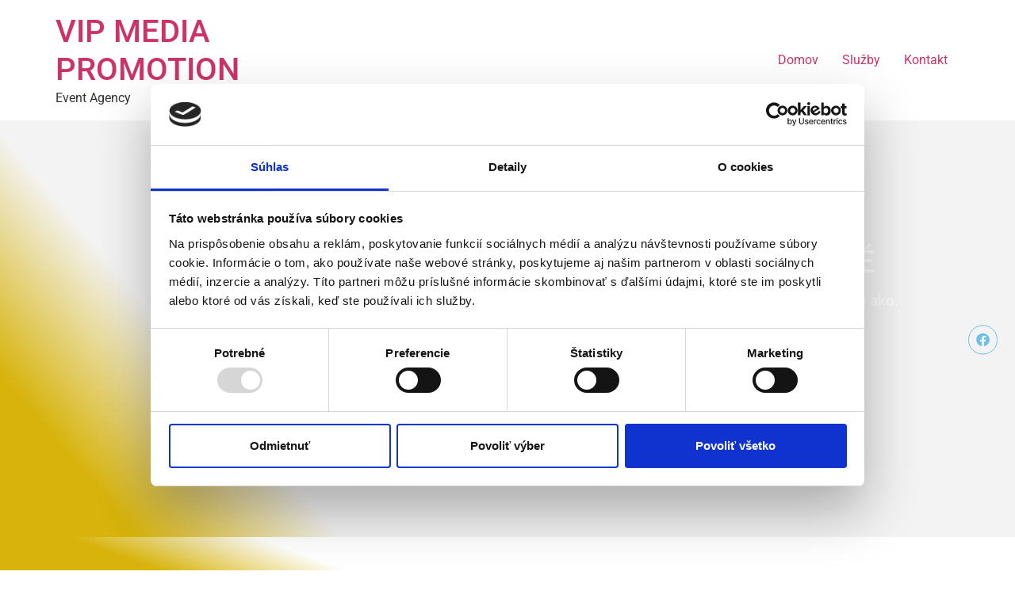

--- FILE ---
content_type: text/html; charset=UTF-8
request_url: https://vipmp.sk/
body_size: 263788
content:
<!doctype html>
<html lang="sk-SK">
<head>
	<meta charset="UTF-8">
	<meta name="viewport" content="width=device-width, initial-scale=1">
	<link rel="profile" href="https://gmpg.org/xfn/11">
	<script type="text/javascript">
	window.dataLayer = window.dataLayer || [];

	function gtag() {
		dataLayer.push(arguments);
	}

	gtag("consent", "default", {
		ad_personalization: "denied",
		ad_storage: "denied",
		ad_user_data: "denied",
		analytics_storage: "denied",
		functionality_storage: "denied",
		personalization_storage: "denied",
		security_storage: "granted",
		wait_for_update: 500,
	});
	gtag("set", "ads_data_redaction", true);
	gtag("set", "url_passthrough", true);
</script>
<script type="text/javascript"
		id="Cookiebot"
		src="https://consent.cookiebot.com/uc.js"
		data-implementation="wp"
		data-cbid="1cf29b08-58e1-405b-b0de-196f1734f1d6"
						data-culture="SK"
				async	></script>
<title>VIP MEDIA PROMOTION &#8211; Event Agency</title>
<meta name='robots' content='max-image-preview:large' />
<link rel='dns-prefetch' href='//www.googletagmanager.com' />
<link rel="alternate" type="application/rss+xml" title="RSS kanál: VIP MEDIA PROMOTION &raquo;" href="https://vipmp.sk/feed/" />
<link rel="alternate" type="application/rss+xml" title="RSS kanál komentárov webu VIP MEDIA PROMOTION &raquo;" href="https://vipmp.sk/comments/feed/" />
<link rel="alternate" title="oEmbed (JSON)" type="application/json+oembed" href="https://vipmp.sk/wp-json/oembed/1.0/embed?url=https%3A%2F%2Fvipmp.sk%2F" />
<link rel="alternate" title="oEmbed (XML)" type="text/xml+oembed" href="https://vipmp.sk/wp-json/oembed/1.0/embed?url=https%3A%2F%2Fvipmp.sk%2F&#038;format=xml" />
<style id='wp-img-auto-sizes-contain-inline-css'>
img:is([sizes=auto i],[sizes^="auto," i]){contain-intrinsic-size:3000px 1500px}
/*# sourceURL=wp-img-auto-sizes-contain-inline-css */
</style>
<link rel='stylesheet' id='twb-open-sans-css' href='https://fonts.googleapis.com/css?family=Open+Sans%3A300%2C400%2C500%2C600%2C700%2C800&#038;display=swap&#038;ver=6.9' media='all' />
<link rel='stylesheet' id='twbbwg-global-css' href='https://vipmp.sk/wp-content/plugins/photo-gallery/booster/assets/css/global.css?ver=1.0.0' media='all' />
<link rel='stylesheet' id='hfe-widgets-style-css' href='https://vipmp.sk/wp-content/plugins/header-footer-elementor/inc/widgets-css/frontend.css?ver=2.8.0' media='all' />
<style id='wp-emoji-styles-inline-css'>

	img.wp-smiley, img.emoji {
		display: inline !important;
		border: none !important;
		box-shadow: none !important;
		height: 1em !important;
		width: 1em !important;
		margin: 0 0.07em !important;
		vertical-align: -0.1em !important;
		background: none !important;
		padding: 0 !important;
	}
/*# sourceURL=wp-emoji-styles-inline-css */
</style>
<style id='classic-theme-styles-inline-css'>
/*! This file is auto-generated */
.wp-block-button__link{color:#fff;background-color:#32373c;border-radius:9999px;box-shadow:none;text-decoration:none;padding:calc(.667em + 2px) calc(1.333em + 2px);font-size:1.125em}.wp-block-file__button{background:#32373c;color:#fff;text-decoration:none}
/*# sourceURL=/wp-includes/css/classic-themes.min.css */
</style>
<style id='global-styles-inline-css'>
:root{--wp--preset--aspect-ratio--square: 1;--wp--preset--aspect-ratio--4-3: 4/3;--wp--preset--aspect-ratio--3-4: 3/4;--wp--preset--aspect-ratio--3-2: 3/2;--wp--preset--aspect-ratio--2-3: 2/3;--wp--preset--aspect-ratio--16-9: 16/9;--wp--preset--aspect-ratio--9-16: 9/16;--wp--preset--color--black: #000000;--wp--preset--color--cyan-bluish-gray: #abb8c3;--wp--preset--color--white: #ffffff;--wp--preset--color--pale-pink: #f78da7;--wp--preset--color--vivid-red: #cf2e2e;--wp--preset--color--luminous-vivid-orange: #ff6900;--wp--preset--color--luminous-vivid-amber: #fcb900;--wp--preset--color--light-green-cyan: #7bdcb5;--wp--preset--color--vivid-green-cyan: #00d084;--wp--preset--color--pale-cyan-blue: #8ed1fc;--wp--preset--color--vivid-cyan-blue: #0693e3;--wp--preset--color--vivid-purple: #9b51e0;--wp--preset--gradient--vivid-cyan-blue-to-vivid-purple: linear-gradient(135deg,rgb(6,147,227) 0%,rgb(155,81,224) 100%);--wp--preset--gradient--light-green-cyan-to-vivid-green-cyan: linear-gradient(135deg,rgb(122,220,180) 0%,rgb(0,208,130) 100%);--wp--preset--gradient--luminous-vivid-amber-to-luminous-vivid-orange: linear-gradient(135deg,rgb(252,185,0) 0%,rgb(255,105,0) 100%);--wp--preset--gradient--luminous-vivid-orange-to-vivid-red: linear-gradient(135deg,rgb(255,105,0) 0%,rgb(207,46,46) 100%);--wp--preset--gradient--very-light-gray-to-cyan-bluish-gray: linear-gradient(135deg,rgb(238,238,238) 0%,rgb(169,184,195) 100%);--wp--preset--gradient--cool-to-warm-spectrum: linear-gradient(135deg,rgb(74,234,220) 0%,rgb(151,120,209) 20%,rgb(207,42,186) 40%,rgb(238,44,130) 60%,rgb(251,105,98) 80%,rgb(254,248,76) 100%);--wp--preset--gradient--blush-light-purple: linear-gradient(135deg,rgb(255,206,236) 0%,rgb(152,150,240) 100%);--wp--preset--gradient--blush-bordeaux: linear-gradient(135deg,rgb(254,205,165) 0%,rgb(254,45,45) 50%,rgb(107,0,62) 100%);--wp--preset--gradient--luminous-dusk: linear-gradient(135deg,rgb(255,203,112) 0%,rgb(199,81,192) 50%,rgb(65,88,208) 100%);--wp--preset--gradient--pale-ocean: linear-gradient(135deg,rgb(255,245,203) 0%,rgb(182,227,212) 50%,rgb(51,167,181) 100%);--wp--preset--gradient--electric-grass: linear-gradient(135deg,rgb(202,248,128) 0%,rgb(113,206,126) 100%);--wp--preset--gradient--midnight: linear-gradient(135deg,rgb(2,3,129) 0%,rgb(40,116,252) 100%);--wp--preset--font-size--small: 13px;--wp--preset--font-size--medium: 20px;--wp--preset--font-size--large: 36px;--wp--preset--font-size--x-large: 42px;--wp--preset--spacing--20: 0.44rem;--wp--preset--spacing--30: 0.67rem;--wp--preset--spacing--40: 1rem;--wp--preset--spacing--50: 1.5rem;--wp--preset--spacing--60: 2.25rem;--wp--preset--spacing--70: 3.38rem;--wp--preset--spacing--80: 5.06rem;--wp--preset--shadow--natural: 6px 6px 9px rgba(0, 0, 0, 0.2);--wp--preset--shadow--deep: 12px 12px 50px rgba(0, 0, 0, 0.4);--wp--preset--shadow--sharp: 6px 6px 0px rgba(0, 0, 0, 0.2);--wp--preset--shadow--outlined: 6px 6px 0px -3px rgb(255, 255, 255), 6px 6px rgb(0, 0, 0);--wp--preset--shadow--crisp: 6px 6px 0px rgb(0, 0, 0);}:where(.is-layout-flex){gap: 0.5em;}:where(.is-layout-grid){gap: 0.5em;}body .is-layout-flex{display: flex;}.is-layout-flex{flex-wrap: wrap;align-items: center;}.is-layout-flex > :is(*, div){margin: 0;}body .is-layout-grid{display: grid;}.is-layout-grid > :is(*, div){margin: 0;}:where(.wp-block-columns.is-layout-flex){gap: 2em;}:where(.wp-block-columns.is-layout-grid){gap: 2em;}:where(.wp-block-post-template.is-layout-flex){gap: 1.25em;}:where(.wp-block-post-template.is-layout-grid){gap: 1.25em;}.has-black-color{color: var(--wp--preset--color--black) !important;}.has-cyan-bluish-gray-color{color: var(--wp--preset--color--cyan-bluish-gray) !important;}.has-white-color{color: var(--wp--preset--color--white) !important;}.has-pale-pink-color{color: var(--wp--preset--color--pale-pink) !important;}.has-vivid-red-color{color: var(--wp--preset--color--vivid-red) !important;}.has-luminous-vivid-orange-color{color: var(--wp--preset--color--luminous-vivid-orange) !important;}.has-luminous-vivid-amber-color{color: var(--wp--preset--color--luminous-vivid-amber) !important;}.has-light-green-cyan-color{color: var(--wp--preset--color--light-green-cyan) !important;}.has-vivid-green-cyan-color{color: var(--wp--preset--color--vivid-green-cyan) !important;}.has-pale-cyan-blue-color{color: var(--wp--preset--color--pale-cyan-blue) !important;}.has-vivid-cyan-blue-color{color: var(--wp--preset--color--vivid-cyan-blue) !important;}.has-vivid-purple-color{color: var(--wp--preset--color--vivid-purple) !important;}.has-black-background-color{background-color: var(--wp--preset--color--black) !important;}.has-cyan-bluish-gray-background-color{background-color: var(--wp--preset--color--cyan-bluish-gray) !important;}.has-white-background-color{background-color: var(--wp--preset--color--white) !important;}.has-pale-pink-background-color{background-color: var(--wp--preset--color--pale-pink) !important;}.has-vivid-red-background-color{background-color: var(--wp--preset--color--vivid-red) !important;}.has-luminous-vivid-orange-background-color{background-color: var(--wp--preset--color--luminous-vivid-orange) !important;}.has-luminous-vivid-amber-background-color{background-color: var(--wp--preset--color--luminous-vivid-amber) !important;}.has-light-green-cyan-background-color{background-color: var(--wp--preset--color--light-green-cyan) !important;}.has-vivid-green-cyan-background-color{background-color: var(--wp--preset--color--vivid-green-cyan) !important;}.has-pale-cyan-blue-background-color{background-color: var(--wp--preset--color--pale-cyan-blue) !important;}.has-vivid-cyan-blue-background-color{background-color: var(--wp--preset--color--vivid-cyan-blue) !important;}.has-vivid-purple-background-color{background-color: var(--wp--preset--color--vivid-purple) !important;}.has-black-border-color{border-color: var(--wp--preset--color--black) !important;}.has-cyan-bluish-gray-border-color{border-color: var(--wp--preset--color--cyan-bluish-gray) !important;}.has-white-border-color{border-color: var(--wp--preset--color--white) !important;}.has-pale-pink-border-color{border-color: var(--wp--preset--color--pale-pink) !important;}.has-vivid-red-border-color{border-color: var(--wp--preset--color--vivid-red) !important;}.has-luminous-vivid-orange-border-color{border-color: var(--wp--preset--color--luminous-vivid-orange) !important;}.has-luminous-vivid-amber-border-color{border-color: var(--wp--preset--color--luminous-vivid-amber) !important;}.has-light-green-cyan-border-color{border-color: var(--wp--preset--color--light-green-cyan) !important;}.has-vivid-green-cyan-border-color{border-color: var(--wp--preset--color--vivid-green-cyan) !important;}.has-pale-cyan-blue-border-color{border-color: var(--wp--preset--color--pale-cyan-blue) !important;}.has-vivid-cyan-blue-border-color{border-color: var(--wp--preset--color--vivid-cyan-blue) !important;}.has-vivid-purple-border-color{border-color: var(--wp--preset--color--vivid-purple) !important;}.has-vivid-cyan-blue-to-vivid-purple-gradient-background{background: var(--wp--preset--gradient--vivid-cyan-blue-to-vivid-purple) !important;}.has-light-green-cyan-to-vivid-green-cyan-gradient-background{background: var(--wp--preset--gradient--light-green-cyan-to-vivid-green-cyan) !important;}.has-luminous-vivid-amber-to-luminous-vivid-orange-gradient-background{background: var(--wp--preset--gradient--luminous-vivid-amber-to-luminous-vivid-orange) !important;}.has-luminous-vivid-orange-to-vivid-red-gradient-background{background: var(--wp--preset--gradient--luminous-vivid-orange-to-vivid-red) !important;}.has-very-light-gray-to-cyan-bluish-gray-gradient-background{background: var(--wp--preset--gradient--very-light-gray-to-cyan-bluish-gray) !important;}.has-cool-to-warm-spectrum-gradient-background{background: var(--wp--preset--gradient--cool-to-warm-spectrum) !important;}.has-blush-light-purple-gradient-background{background: var(--wp--preset--gradient--blush-light-purple) !important;}.has-blush-bordeaux-gradient-background{background: var(--wp--preset--gradient--blush-bordeaux) !important;}.has-luminous-dusk-gradient-background{background: var(--wp--preset--gradient--luminous-dusk) !important;}.has-pale-ocean-gradient-background{background: var(--wp--preset--gradient--pale-ocean) !important;}.has-electric-grass-gradient-background{background: var(--wp--preset--gradient--electric-grass) !important;}.has-midnight-gradient-background{background: var(--wp--preset--gradient--midnight) !important;}.has-small-font-size{font-size: var(--wp--preset--font-size--small) !important;}.has-medium-font-size{font-size: var(--wp--preset--font-size--medium) !important;}.has-large-font-size{font-size: var(--wp--preset--font-size--large) !important;}.has-x-large-font-size{font-size: var(--wp--preset--font-size--x-large) !important;}
:where(.wp-block-post-template.is-layout-flex){gap: 1.25em;}:where(.wp-block-post-template.is-layout-grid){gap: 1.25em;}
:where(.wp-block-term-template.is-layout-flex){gap: 1.25em;}:where(.wp-block-term-template.is-layout-grid){gap: 1.25em;}
:where(.wp-block-columns.is-layout-flex){gap: 2em;}:where(.wp-block-columns.is-layout-grid){gap: 2em;}
:root :where(.wp-block-pullquote){font-size: 1.5em;line-height: 1.6;}
/*# sourceURL=global-styles-inline-css */
</style>
<link rel='stylesheet' id='bwg_fonts-css' href='https://vipmp.sk/wp-content/plugins/photo-gallery/css/bwg-fonts/fonts.css?ver=0.0.1' media='all' />
<link rel='stylesheet' id='sumoselect-css' href='https://vipmp.sk/wp-content/plugins/photo-gallery/css/sumoselect.min.css?ver=3.4.6' media='all' />
<link rel='stylesheet' id='mCustomScrollbar-css' href='https://vipmp.sk/wp-content/plugins/photo-gallery/css/jquery.mCustomScrollbar.min.css?ver=3.1.5' media='all' />
<link rel='stylesheet' id='bwg_googlefonts-css' href='https://fonts.googleapis.com/css?family=Ubuntu&#038;subset=greek,latin,greek-ext,vietnamese,cyrillic-ext,latin-ext,cyrillic' media='all' />
<link rel='stylesheet' id='bwg_frontend-css' href='https://vipmp.sk/wp-content/plugins/photo-gallery/css/styles.min.css?ver=1.8.35' media='all' />
<link rel='stylesheet' id='hfe-style-css' href='https://vipmp.sk/wp-content/plugins/header-footer-elementor/assets/css/header-footer-elementor.css?ver=2.8.0' media='all' />
<link rel='stylesheet' id='elementor-icons-css' href='https://vipmp.sk/wp-content/plugins/elementor/assets/lib/eicons/css/elementor-icons.min.css?ver=5.45.0' media='all' />
<link rel='stylesheet' id='elementor-frontend-css' href='https://vipmp.sk/wp-content/plugins/elementor/assets/css/frontend.min.css?ver=3.34.1' media='all' />
<link rel='stylesheet' id='elementor-post-214-css' href='https://vipmp.sk/wp-content/uploads/elementor/css/post-214.css?ver=1767961933' media='all' />
<link rel='stylesheet' id='mdp-selection-sticky-effect-styles-css' href='https://vipmp.sk/wp-content/plugins/selection-lite/css/sticky-effect.min.css?ver=1.15' media='all' />
<link rel='stylesheet' id='widget-spacer-css' href='https://vipmp.sk/wp-content/plugins/elementor/assets/css/widget-spacer.min.css?ver=3.34.1' media='all' />
<link rel='stylesheet' id='swiper-css' href='https://vipmp.sk/wp-content/plugins/elementor/assets/lib/swiper/v8/css/swiper.min.css?ver=8.4.5' media='all' />
<link rel='stylesheet' id='e-swiper-css' href='https://vipmp.sk/wp-content/plugins/elementor/assets/css/conditionals/e-swiper.min.css?ver=3.34.1' media='all' />
<link rel='stylesheet' id='e-animation-zoomIn-css' href='https://vipmp.sk/wp-content/plugins/elementor/assets/lib/animations/styles/zoomIn.min.css?ver=3.34.1' media='all' />
<link rel='stylesheet' id='widget-heading-css' href='https://vipmp.sk/wp-content/plugins/elementor/assets/css/widget-heading.min.css?ver=3.34.1' media='all' />
<link rel='stylesheet' id='e-animation-fadeIn-css' href='https://vipmp.sk/wp-content/plugins/elementor/assets/lib/animations/styles/fadeIn.min.css?ver=3.34.1' media='all' />
<link rel='stylesheet' id='e-animation-grow-css' href='https://vipmp.sk/wp-content/plugins/elementor/assets/lib/animations/styles/e-animation-grow.min.css?ver=3.34.1' media='all' />
<link rel='stylesheet' id='e-animation-fadeInUp-css' href='https://vipmp.sk/wp-content/plugins/elementor/assets/lib/animations/styles/fadeInUp.min.css?ver=3.34.1' media='all' />
<link rel='stylesheet' id='e-animation-fadeInLeft-css' href='https://vipmp.sk/wp-content/plugins/elementor/assets/lib/animations/styles/fadeInLeft.min.css?ver=3.34.1' media='all' />
<link rel='stylesheet' id='e-motion-fx-css' href='https://vipmp.sk/wp-content/plugins/elementor-pro/assets/css/modules/motion-fx.min.css?ver=3.32.3' media='all' />
<link rel='stylesheet' id='widget-social-icons-css' href='https://vipmp.sk/wp-content/plugins/elementor/assets/css/widget-social-icons.min.css?ver=3.34.1' media='all' />
<link rel='stylesheet' id='e-apple-webkit-css' href='https://vipmp.sk/wp-content/plugins/elementor/assets/css/conditionals/apple-webkit.min.css?ver=3.34.1' media='all' />
<link rel='stylesheet' id='mdp-crawler-elementor-css' href='https://vipmp.sk/wp-content/plugins/selection-lite/css/crawler-elementor.min.css?ver=1.15' media='all' />
<link rel='stylesheet' id='mdp-selection-elementor-admin-css' href='https://vipmp.sk/wp-content/plugins/selection-lite/css/elementor-admin.min.css?ver=1.15' media='all' />
<link rel='stylesheet' id='elementor-icons-shared-0-css' href='https://vipmp.sk/wp-content/plugins/elementor/assets/lib/font-awesome/css/fontawesome.min.css?ver=5.15.3' media='all' />
<link rel='stylesheet' id='elementor-icons-fa-solid-css' href='https://vipmp.sk/wp-content/plugins/elementor/assets/lib/font-awesome/css/solid.min.css?ver=5.15.3' media='all' />
<link rel='stylesheet' id='widget-animated-headline-css' href='https://vipmp.sk/wp-content/plugins/elementor-pro/assets/css/widget-animated-headline.min.css?ver=3.32.3' media='all' />
<link rel='stylesheet' id='widget-tabs-css' href='https://vipmp.sk/wp-content/plugins/elementor/assets/css/widget-tabs.min.css?ver=3.34.1' media='all' />
<link rel='stylesheet' id='widget-image-css' href='https://vipmp.sk/wp-content/plugins/elementor/assets/css/widget-image.min.css?ver=3.34.1' media='all' />
<link rel='stylesheet' id='widget-flip-box-css' href='https://vipmp.sk/wp-content/plugins/elementor-pro/assets/css/widget-flip-box.min.css?ver=3.32.3' media='all' />
<link rel='stylesheet' id='widget-gallery-css' href='https://vipmp.sk/wp-content/plugins/elementor-pro/assets/css/widget-gallery.min.css?ver=3.32.3' media='all' />
<link rel='stylesheet' id='elementor-gallery-css' href='https://vipmp.sk/wp-content/plugins/elementor/assets/lib/e-gallery/css/e-gallery.min.css?ver=1.2.0' media='all' />
<link rel='stylesheet' id='e-transitions-css' href='https://vipmp.sk/wp-content/plugins/elementor-pro/assets/css/conditionals/transitions.min.css?ver=3.32.3' media='all' />
<link rel='stylesheet' id='widget-image-carousel-css' href='https://vipmp.sk/wp-content/plugins/elementor/assets/css/widget-image-carousel.min.css?ver=3.34.1' media='all' />
<link rel='stylesheet' id='widget-testimonial-carousel-css' href='https://vipmp.sk/wp-content/plugins/elementor-pro/assets/css/widget-testimonial-carousel.min.css?ver=3.32.3' media='all' />
<link rel='stylesheet' id='widget-carousel-module-base-css' href='https://vipmp.sk/wp-content/plugins/elementor-pro/assets/css/widget-carousel-module-base.min.css?ver=3.32.3' media='all' />
<link rel='stylesheet' id='widget-google_maps-css' href='https://vipmp.sk/wp-content/plugins/elementor/assets/css/widget-google_maps.min.css?ver=3.34.1' media='all' />
<link rel='stylesheet' id='widget-form-css' href='https://vipmp.sk/wp-content/plugins/elementor-pro/assets/css/widget-form.min.css?ver=3.32.3' media='all' />
<link rel='stylesheet' id='widget-nav-menu-css' href='https://vipmp.sk/wp-content/plugins/elementor-pro/assets/css/widget-nav-menu.min.css?ver=3.32.3' media='all' />
<link rel='stylesheet' id='mdp-uper-elementor-css' href='https://vipmp.sk/wp-content/plugins/selection-lite/css/uper-elementor.min.css?ver=1.15' media='all' />
<link rel='stylesheet' id='elementor-post-1044-css' href='https://vipmp.sk/wp-content/uploads/elementor/css/post-1044.css?ver=1767961934' media='all' />
<link rel='stylesheet' id='hello-elementor-css' href='https://vipmp.sk/wp-content/themes/hello-elementor/style.min.css?ver=2.7.1' media='all' />
<link rel='stylesheet' id='hello-elementor-theme-style-css' href='https://vipmp.sk/wp-content/themes/hello-elementor/theme.min.css?ver=2.7.1' media='all' />
<link rel='stylesheet' id='hfe-elementor-icons-css' href='https://vipmp.sk/wp-content/plugins/elementor/assets/lib/eicons/css/elementor-icons.min.css?ver=5.34.0' media='all' />
<link rel='stylesheet' id='hfe-icons-list-css' href='https://vipmp.sk/wp-content/plugins/elementor/assets/css/widget-icon-list.min.css?ver=3.24.3' media='all' />
<link rel='stylesheet' id='hfe-social-icons-css' href='https://vipmp.sk/wp-content/plugins/elementor/assets/css/widget-social-icons.min.css?ver=3.24.0' media='all' />
<link rel='stylesheet' id='hfe-social-share-icons-brands-css' href='https://vipmp.sk/wp-content/plugins/elementor/assets/lib/font-awesome/css/brands.css?ver=5.15.3' media='all' />
<link rel='stylesheet' id='hfe-social-share-icons-fontawesome-css' href='https://vipmp.sk/wp-content/plugins/elementor/assets/lib/font-awesome/css/fontawesome.css?ver=5.15.3' media='all' />
<link rel='stylesheet' id='hfe-nav-menu-icons-css' href='https://vipmp.sk/wp-content/plugins/elementor/assets/lib/font-awesome/css/solid.css?ver=5.15.3' media='all' />
<link rel='stylesheet' id='hfe-widget-blockquote-css' href='https://vipmp.sk/wp-content/plugins/elementor-pro/assets/css/widget-blockquote.min.css?ver=3.25.0' media='all' />
<link rel='stylesheet' id='hfe-mega-menu-css' href='https://vipmp.sk/wp-content/plugins/elementor-pro/assets/css/widget-mega-menu.min.css?ver=3.26.2' media='all' />
<link rel='stylesheet' id='hfe-nav-menu-widget-css' href='https://vipmp.sk/wp-content/plugins/elementor-pro/assets/css/widget-nav-menu.min.css?ver=3.26.0' media='all' />
<link rel='stylesheet' id='elementor-gf-local-roboto-css' href='https://vipmp.sk/wp-content/uploads/elementor/google-fonts/css/roboto.css?ver=1744207841' media='all' />
<link rel='stylesheet' id='elementor-gf-local-robotoslab-css' href='https://vipmp.sk/wp-content/uploads/elementor/google-fonts/css/robotoslab.css?ver=1744207845' media='all' />
<link rel='stylesheet' id='elementor-gf-local-syne-css' href='https://vipmp.sk/wp-content/uploads/elementor/google-fonts/css/syne.css?ver=1744207848' media='all' />
<link rel='stylesheet' id='elementor-gf-local-montserrat-css' href='https://vipmp.sk/wp-content/uploads/elementor/google-fonts/css/montserrat.css?ver=1744207860' media='all' />
<link rel='stylesheet' id='elementor-gf-local-rocksalt-css' href='https://vipmp.sk/wp-content/uploads/elementor/google-fonts/css/rocksalt.css?ver=1744207860' media='all' />
<link rel='stylesheet' id='elementor-icons-fa-brands-css' href='https://vipmp.sk/wp-content/plugins/elementor/assets/lib/font-awesome/css/brands.min.css?ver=5.15.3' media='all' />
<link rel='stylesheet' id='elementor-icons-fa-regular-css' href='https://vipmp.sk/wp-content/plugins/elementor/assets/lib/font-awesome/css/regular.min.css?ver=5.15.3' media='all' />
<script src="https://vipmp.sk/wp-includes/js/jquery/jquery.min.js?ver=3.7.1" id="jquery-core-js"></script>
<script src="https://vipmp.sk/wp-includes/js/jquery/jquery-migrate.min.js?ver=3.4.1" id="jquery-migrate-js"></script>
<script id="jquery-js-after">
!function($){"use strict";$(document).ready(function(){$(this).scrollTop()>100&&$(".hfe-scroll-to-top-wrap").removeClass("hfe-scroll-to-top-hide"),$(window).scroll(function(){$(this).scrollTop()<100?$(".hfe-scroll-to-top-wrap").fadeOut(300):$(".hfe-scroll-to-top-wrap").fadeIn(300)}),$(".hfe-scroll-to-top-wrap").on("click",function(){$("html, body").animate({scrollTop:0},300);return!1})})}(jQuery);
!function($){'use strict';$(document).ready(function(){var bar=$('.hfe-reading-progress-bar');if(!bar.length)return;$(window).on('scroll',function(){var s=$(window).scrollTop(),d=$(document).height()-$(window).height(),p=d? s/d*100:0;bar.css('width',p+'%')});});}(jQuery);
//# sourceURL=jquery-js-after
</script>
<script src="https://vipmp.sk/wp-content/plugins/photo-gallery/booster/assets/js/circle-progress.js?ver=1.2.2" id="twbbwg-circle-js"></script>
<script id="twbbwg-global-js-extra">
var twb = {"nonce":"bfbda562c4","ajax_url":"https://vipmp.sk/wp-admin/admin-ajax.php","plugin_url":"https://vipmp.sk/wp-content/plugins/photo-gallery/booster","href":"https://vipmp.sk/wp-admin/admin.php?page=twbbwg_photo-gallery"};
var twb = {"nonce":"bfbda562c4","ajax_url":"https://vipmp.sk/wp-admin/admin-ajax.php","plugin_url":"https://vipmp.sk/wp-content/plugins/photo-gallery/booster","href":"https://vipmp.sk/wp-admin/admin.php?page=twbbwg_photo-gallery"};
//# sourceURL=twbbwg-global-js-extra
</script>
<script src="https://vipmp.sk/wp-content/plugins/photo-gallery/booster/assets/js/global.js?ver=1.0.0" id="twbbwg-global-js"></script>
<script src="https://vipmp.sk/wp-content/plugins/photo-gallery/js/jquery.sumoselect.min.js?ver=3.4.6" id="sumoselect-js"></script>
<script src="https://vipmp.sk/wp-content/plugins/photo-gallery/js/tocca.min.js?ver=2.0.9" id="bwg_mobile-js"></script>
<script src="https://vipmp.sk/wp-content/plugins/photo-gallery/js/jquery.mCustomScrollbar.concat.min.js?ver=3.1.5" id="mCustomScrollbar-js"></script>
<script src="https://vipmp.sk/wp-content/plugins/photo-gallery/js/jquery.fullscreen.min.js?ver=0.6.0" id="jquery-fullscreen-js"></script>
<script id="bwg_frontend-js-extra">
var bwg_objectsL10n = {"bwg_field_required":"je povinn\u00e9 pole.","bwg_mail_validation":"Toto nie je platn\u00e1 e-mailov\u00e1 adresa.","bwg_search_result":"Nie s\u00fa \u017eiadne z\u00e1bery, ktor\u00e9 zodpovedaj\u00fa zadan\u00fdm.","bwg_select_tag":"Select Tag","bwg_order_by":"Order By","bwg_search":"H\u013eada\u0165","bwg_show_ecommerce":"Show Ecommerce","bwg_hide_ecommerce":"Hide Ecommerce","bwg_show_comments":"Zobrazi\u0165 koment\u00e1re","bwg_hide_comments":"Skry\u0165 koment\u00e1re","bwg_restore":"Obnovi\u0165","bwg_maximize":"Maximalizova\u0165","bwg_fullscreen":"Cel\u00e1 obrazovka","bwg_exit_fullscreen":"Ukon\u010dite cel\u00e1 obrazovka","bwg_search_tag":"SEARCH...","bwg_tag_no_match":"No tags found","bwg_all_tags_selected":"All tags selected","bwg_tags_selected":"tags selected","play":"Play","pause":"Pauza","is_pro":"","bwg_play":"Play","bwg_pause":"Pauza","bwg_hide_info":"Skry\u0165","bwg_show_info":"Zobrazi\u0165 inform\u00e1cie","bwg_hide_rating":"Hide rating","bwg_show_rating":"Show rating","ok":"Ok","cancel":"Cancel","select_all":"Select all","lazy_load":"0","lazy_loader":"https://vipmp.sk/wp-content/plugins/photo-gallery/images/ajax_loader.png","front_ajax":"0","bwg_tag_see_all":"see all tags","bwg_tag_see_less":"see less tags"};
//# sourceURL=bwg_frontend-js-extra
</script>
<script src="https://vipmp.sk/wp-content/plugins/photo-gallery/js/scripts.min.js?ver=1.8.35" id="bwg_frontend-js"></script>
<link rel="https://api.w.org/" href="https://vipmp.sk/wp-json/" /><link rel="alternate" title="JSON" type="application/json" href="https://vipmp.sk/wp-json/wp/v2/pages/1044" /><link rel="EditURI" type="application/rsd+xml" title="RSD" href="https://vipmp.sk/xmlrpc.php?rsd" />
<meta name="generator" content="WordPress 6.9" />
<link rel="canonical" href="https://vipmp.sk/" />
<link rel='shortlink' href='https://vipmp.sk/' />
<meta name="generator" content="Site Kit by Google 1.168.0" />
<!-- Google AdSense meta tags added by Site Kit -->
<meta name="google-adsense-platform-account" content="ca-host-pub-2644536267352236">
<meta name="google-adsense-platform-domain" content="sitekit.withgoogle.com">
<!-- End Google AdSense meta tags added by Site Kit -->
<meta name="generator" content="Elementor 3.34.1; features: additional_custom_breakpoints; settings: css_print_method-external, google_font-enabled, font_display-swap">
			<style>
				.e-con.e-parent:nth-of-type(n+4):not(.e-lazyloaded):not(.e-no-lazyload),
				.e-con.e-parent:nth-of-type(n+4):not(.e-lazyloaded):not(.e-no-lazyload) * {
					background-image: none !important;
				}
				@media screen and (max-height: 1024px) {
					.e-con.e-parent:nth-of-type(n+3):not(.e-lazyloaded):not(.e-no-lazyload),
					.e-con.e-parent:nth-of-type(n+3):not(.e-lazyloaded):not(.e-no-lazyload) * {
						background-image: none !important;
					}
				}
				@media screen and (max-height: 640px) {
					.e-con.e-parent:nth-of-type(n+2):not(.e-lazyloaded):not(.e-no-lazyload),
					.e-con.e-parent:nth-of-type(n+2):not(.e-lazyloaded):not(.e-no-lazyload) * {
						background-image: none !important;
					}
				}
			</style>
			<link rel="icon" href="https://vipmp.sk/wp-content/uploads/2023/04/cropped-cropped-logo-priesvit-1-768x588-1-e1681930870406-1-32x32.png" sizes="32x32" />
<link rel="icon" href="https://vipmp.sk/wp-content/uploads/2023/04/cropped-cropped-logo-priesvit-1-768x588-1-e1681930870406-1-192x192.png" sizes="192x192" />
<link rel="apple-touch-icon" href="https://vipmp.sk/wp-content/uploads/2023/04/cropped-cropped-logo-priesvit-1-768x588-1-e1681930870406-1-180x180.png" />
<meta name="msapplication-TileImage" content="https://vipmp.sk/wp-content/uploads/2023/04/cropped-cropped-logo-priesvit-1-768x588-1-e1681930870406-1-270x270.png" />
</head>
<body class="home wp-singular page-template page-template-elementor_header_footer page page-id-1044 wp-theme-hello-elementor eio-default ehf-template-hello-elementor ehf-stylesheet-hello-elementor metaslider-plugin esm-default elementor-default elementor-template-full-width elementor-kit-214 elementor-page elementor-page-1044">


<a class="skip-link screen-reader-text" href="#content">Preskočiť na obsah</a>

<header id="site-header" class="site-header dynamic-header menu-dropdown-tablet" role="banner">
	<div class="header-inner">
		<div class="site-branding show-title">
							<h1 class="site-title show">
					<a href="https://vipmp.sk/" title="Úvod" rel="home">
						VIP MEDIA PROMOTION					</a>
				</h1>
							<p class="site-description show">
					Event Agency				</p>
					</div>

					<nav class="site-navigation show">
				<div class="menu-menu-container"><ul id="menu-menu" class="menu"><li id="menu-item-1046" class="menu-item menu-item-type-post_type menu-item-object-page menu-item-home current-menu-item page_item page-item-1044 current_page_item menu-item-1046"><a href="https://vipmp.sk/" aria-current="page">Domov</a></li>
<li id="menu-item-717" class="menu-item menu-item-type-post_type menu-item-object-page menu-item-717"><a href="https://vipmp.sk/sluzby/">Služby</a></li>
<li id="menu-item-362" class="menu-item menu-item-type-post_type menu-item-object-page menu-item-362"><a href="https://vipmp.sk/kontakt/">Kontakt</a></li>
</ul></div>			</nav>
			<div class="site-navigation-toggle-holder show">
				<div class="site-navigation-toggle" role="button" tabindex="0">
					<i class="eicon-menu-bar" aria-hidden="true"></i>
					<span class="screen-reader-text">Menu</span>
				</div>
			</div>
			<nav class="site-navigation-dropdown show">
				<div class="menu-menu-container"><ul id="menu-menu" class="menu"><li id="menu-item-1046" class="menu-item menu-item-type-post_type menu-item-object-page menu-item-home current-menu-item page_item page-item-1044 current_page_item menu-item-1046"><a href="https://vipmp.sk/" aria-current="page">Domov</a></li>
<li id="menu-item-717" class="menu-item menu-item-type-post_type menu-item-object-page menu-item-717"><a href="https://vipmp.sk/sluzby/">Služby</a></li>
<li id="menu-item-362" class="menu-item menu-item-type-post_type menu-item-object-page menu-item-362"><a href="https://vipmp.sk/kontakt/">Kontakt</a></li>
</ul></div>			</nav>
			</div>
</header>
		<div data-elementor-type="wp-page" data-elementor-id="1044" class="elementor elementor-1044" data-elementor-post-type="page">
						<section class="elementor-section elementor-top-section elementor-element elementor-element-ea4a74d elementor-section-content-middle elementor-hidden-tablet elementor-hidden-mobile elementor-section-full_width elementor-section-height-default elementor-section-height-default" data-id="ea4a74d" data-element_type="section" data-settings="{&quot;background_background&quot;:&quot;gradient&quot;,&quot;mdp_selection_sticky_effect_enable&quot;:false}">
						<div class="elementor-container elementor-column-gap-no">
					<div class="elementor-column elementor-col-50 elementor-top-column elementor-element elementor-element-dda4d9d" data-id="dda4d9d" data-element_type="column" data-settings="{&quot;mdp_selection_sticky_column_effect_enable&quot;:false}">
			<div class="elementor-widget-wrap elementor-element-populated">
						<section class="elementor-section elementor-inner-section elementor-element elementor-element-815d8cf elementor-section-full_width elementor-section-content-middle elementor-section-height-default elementor-section-height-default" data-id="815d8cf" data-element_type="section" data-settings="{&quot;background_background&quot;:&quot;slideshow&quot;,&quot;background_slideshow_gallery&quot;:[{&quot;id&quot;:73,&quot;url&quot;:&quot;https:\/\/vipmp.sk\/wp-content\/uploads\/2023\/03\/33_ZLATE_KRIDLO_foto@lubosdurica_2022-scaled.jpg&quot;},{&quot;id&quot;:295,&quot;url&quot;:&quot;https:\/\/vipmp.sk\/wp-content\/uploads\/2023\/03\/IMG-20230210-WA0010.jpg&quot;},{&quot;id&quot;:303,&quot;url&quot;:&quot;https:\/\/vipmp.sk\/wp-content\/uploads\/2023\/03\/103_ZLATE_KRIDLO_foto@lubosdurica_2022-scaled.jpg&quot;}],&quot;background_slideshow_ken_burns&quot;:&quot;yes&quot;,&quot;background_slideshow_slide_duration&quot;:4000,&quot;background_slideshow_transition_duration&quot;:400,&quot;background_slideshow_lazyload&quot;:&quot;yes&quot;,&quot;background_slideshow_loop&quot;:&quot;yes&quot;,&quot;background_slideshow_slide_transition&quot;:&quot;fade&quot;,&quot;background_slideshow_ken_burns_zoom_direction&quot;:&quot;in&quot;,&quot;mdp_selection_sticky_effect_enable&quot;:false}">
							<div class="elementor-background-overlay"></div>
							<div class="elementor-container elementor-column-gap-no">
					<div class="elementor-column elementor-col-50 elementor-inner-column elementor-element elementor-element-b090996 elementor-hidden-mobile elementor-hidden-tablet" data-id="b090996" data-element_type="column" data-settings="{&quot;background_background&quot;:&quot;slideshow&quot;,&quot;background_slideshow_gallery&quot;:[],&quot;background_slideshow_loop&quot;:&quot;yes&quot;,&quot;background_slideshow_slide_duration&quot;:5000,&quot;background_slideshow_slide_transition&quot;:&quot;fade&quot;,&quot;background_slideshow_transition_duration&quot;:500,&quot;mdp_selection_sticky_column_effect_enable&quot;:false}">
			<div class="elementor-widget-wrap elementor-element-populated">
						<div class="elementor-element elementor-element-996a6f0 elementor-widget elementor-widget-spacer" data-id="996a6f0" data-element_type="widget" data-widget_type="spacer.default">
				<div class="elementor-widget-container">
							<div class="elementor-spacer">
			<div class="elementor-spacer-inner"></div>
		</div>
						</div>
				</div>
					</div>
		</div>
				<div class="elementor-column elementor-col-50 elementor-inner-column elementor-element elementor-element-362151e" data-id="362151e" data-element_type="column" data-settings="{&quot;mdp_selection_sticky_column_effect_enable&quot;:false}">
			<div class="elementor-widget-wrap elementor-element-populated">
						<div class="elementor-element elementor-element-846ad2e animated-fast elementor-invisible elementor-widget elementor-widget-heading" data-id="846ad2e" data-element_type="widget" data-settings="{&quot;_animation&quot;:&quot;zoomIn&quot;}" data-widget_type="heading.default">
				<div class="elementor-widget-container">
					<h1 class="elementor-heading-title elementor-size-default">NIČ NIE JE NEMOŽNÉ</h1>				</div>
				</div>
				<div class="elementor-element elementor-element-3d3bc14 elementor-invisible elementor-widget elementor-widget-text-editor" data-id="3d3bc14" data-element_type="widget" data-settings="{&quot;_animation&quot;:&quot;fadeIn&quot;,&quot;_animation_delay&quot;:700}" data-widget_type="text-editor.default">
				<div class="elementor-widget-container">
									<p>Povedzte nám čo chcete a my Vám ukážeme ako.</p>								</div>
				</div>
				<div class="elementor-element elementor-element-39e886e elementor-widget__width-auto elementor-invisible elementor-widget elementor-widget-button" data-id="39e886e" data-element_type="widget" data-settings="{&quot;_animation&quot;:&quot;fadeInUp&quot;,&quot;_animation_delay&quot;:900}" data-widget_type="button.default">
				<div class="elementor-widget-container">
									<div class="elementor-button-wrapper">
					<a class="elementor-button elementor-size-sm elementor-animation-grow" role="button">
						<span class="elementor-button-content-wrapper">
									<span class="elementor-button-text">Eventy na kľúč</span>
					</span>
					</a>
				</div>
								</div>
				</div>
				<div class="elementor-element elementor-element-32f7ea7 elementor-widget__width-auto elementor-view-framed elementor-shape-circle elementor-invisible elementor-widget elementor-widget-icon" data-id="32f7ea7" data-element_type="widget" data-settings="{&quot;_animation&quot;:&quot;fadeInUp&quot;}" data-widget_type="icon.default">
				<div class="elementor-widget-container">
							<div class="elementor-icon-wrapper">
			<a class="elementor-icon elementor-animation-grow" href="#elementor-action%3Aaction%3Dlightbox%26settings%3DeyJ0eXBlIjoidmlkZW8iLCJ2aWRlb1R5cGUiOiJob3N0ZWQiLCJ1cmwiOiJodHRwczpcL1wvdmlwbXAuc2tcL3dwLWNvbnRlbnRcL3VwbG9hZHNcLzIwMjNcLzAzXC9abGF0ZS1rcmlkbGEtMjAyMi5tcDQifQ%3D%3D">
			<i aria-hidden="true" class="fas fa-play"></i>			</a>
		</div>
						</div>
				</div>
					</div>
		</div>
					</div>
		</section>
					</div>
		</div>
				<div class="elementor-column elementor-col-50 elementor-top-column elementor-element elementor-element-ea8ca05 elementor-hidden-tablet elementor-hidden-mobile" data-id="ea8ca05" data-element_type="column" data-settings="{&quot;mdp_selection_sticky_column_effect_enable&quot;:false}">
			<div class="elementor-widget-wrap elementor-element-populated">
						<div class="elementor-element elementor-element-b10e6f8 elementor-shape-circle elementor-grid-1 elementor-grid-mobile-6 e-grid-align-center elementor-invisible elementor-widget elementor-widget-social-icons" data-id="b10e6f8" data-element_type="widget" data-settings="{&quot;motion_fx_motion_fx_scrolling&quot;:&quot;yes&quot;,&quot;motion_fx_translateY_effect&quot;:&quot;yes&quot;,&quot;motion_fx_translateY_speed&quot;:{&quot;unit&quot;:&quot;px&quot;,&quot;size&quot;:2,&quot;sizes&quot;:[]},&quot;_animation&quot;:&quot;fadeInLeft&quot;,&quot;_animation_delay&quot;:100,&quot;motion_fx_translateY_affectedRange&quot;:{&quot;unit&quot;:&quot;%&quot;,&quot;size&quot;:&quot;&quot;,&quot;sizes&quot;:{&quot;start&quot;:0,&quot;end&quot;:100}},&quot;motion_fx_devices&quot;:[&quot;desktop&quot;,&quot;tablet&quot;,&quot;mobile&quot;]}" data-widget_type="social-icons.default">
				<div class="elementor-widget-container">
							<div class="elementor-social-icons-wrapper elementor-grid">
							<span class="elementor-grid-item">
					<a class="elementor-icon elementor-social-icon elementor-social-icon-facebook elementor-animation-grow elementor-repeater-item-156d8ed" target="_blank">
						<span class="elementor-screen-only">Facebook</span>
						<i aria-hidden="true" class="fab fa-facebook"></i>					</a>
				</span>
					</div>
						</div>
				</div>
					</div>
		</div>
					</div>
		</section>
				<section class="elementor-section elementor-top-section elementor-element elementor-element-46dbd440 elementor-section-content-middle elementor-hidden-desktop elementor-section-boxed elementor-section-height-default elementor-section-height-default" data-id="46dbd440" data-element_type="section" data-settings="{&quot;background_background&quot;:&quot;slideshow&quot;,&quot;background_slideshow_gallery&quot;:[],&quot;background_slideshow_loop&quot;:&quot;yes&quot;,&quot;background_slideshow_slide_duration&quot;:5000,&quot;background_slideshow_slide_transition&quot;:&quot;fade&quot;,&quot;background_slideshow_transition_duration&quot;:500,&quot;mdp_selection_sticky_effect_enable&quot;:false}">
						<div class="elementor-container elementor-column-gap-no">
					<div class="elementor-column elementor-col-50 elementor-top-column elementor-element elementor-element-75d3b708" data-id="75d3b708" data-element_type="column" data-settings="{&quot;background_background&quot;:&quot;classic&quot;,&quot;mdp_selection_sticky_column_effect_enable&quot;:false}">
			<div class="elementor-widget-wrap elementor-element-populated">
						<section class="elementor-section elementor-inner-section elementor-element elementor-element-79af9a6b elementor-section-full_width elementor-section-content-middle elementor-section-height-full elementor-section-height-default" data-id="79af9a6b" data-element_type="section" data-settings="{&quot;background_background&quot;:&quot;slideshow&quot;,&quot;background_slideshow_gallery&quot;:[{&quot;id&quot;:303,&quot;url&quot;:&quot;https:\/\/vipmp.sk\/wp-content\/uploads\/2023\/03\/103_ZLATE_KRIDLO_foto@lubosdurica_2022-scaled.jpg&quot;},{&quot;id&quot;:73,&quot;url&quot;:&quot;https:\/\/vipmp.sk\/wp-content\/uploads\/2023\/03\/33_ZLATE_KRIDLO_foto@lubosdurica_2022-scaled.jpg&quot;},{&quot;id&quot;:295,&quot;url&quot;:&quot;https:\/\/vipmp.sk\/wp-content\/uploads\/2023\/03\/IMG-20230210-WA0010.jpg&quot;}],&quot;background_slideshow_ken_burns&quot;:&quot;yes&quot;,&quot;background_slideshow_slide_duration&quot;:4000,&quot;background_slideshow_transition_duration&quot;:400,&quot;background_slideshow_lazyload&quot;:&quot;yes&quot;,&quot;background_slideshow_loop&quot;:&quot;yes&quot;,&quot;background_slideshow_slide_transition&quot;:&quot;fade&quot;,&quot;background_slideshow_ken_burns_zoom_direction&quot;:&quot;in&quot;,&quot;mdp_selection_sticky_effect_enable&quot;:false}">
							<div class="elementor-background-overlay"></div>
							<div class="elementor-container elementor-column-gap-no">
					<div class="elementor-column elementor-col-50 elementor-inner-column elementor-element elementor-element-480c7125 elementor-hidden-mobile elementor-hidden-tablet" data-id="480c7125" data-element_type="column" data-settings="{&quot;mdp_selection_sticky_column_effect_enable&quot;:false}">
			<div class="elementor-widget-wrap elementor-element-populated">
						<div class="elementor-element elementor-element-5c44be5e elementor-widget elementor-widget-spacer" data-id="5c44be5e" data-element_type="widget" data-widget_type="spacer.default">
				<div class="elementor-widget-container">
							<div class="elementor-spacer">
			<div class="elementor-spacer-inner"></div>
		</div>
						</div>
				</div>
					</div>
		</div>
				<div class="elementor-column elementor-col-50 elementor-inner-column elementor-element elementor-element-2f16e4ca" data-id="2f16e4ca" data-element_type="column" data-settings="{&quot;mdp_selection_sticky_column_effect_enable&quot;:false}">
			<div class="elementor-widget-wrap elementor-element-populated">
						<div class="elementor-element elementor-element-2bf572bb animated-fast elementor-invisible elementor-widget elementor-widget-heading" data-id="2bf572bb" data-element_type="widget" data-settings="{&quot;_animation&quot;:&quot;zoomIn&quot;}" data-widget_type="heading.default">
				<div class="elementor-widget-container">
					<h1 class="elementor-heading-title elementor-size-default">NIČ NIE JE NEMOŽNÉ</h1>				</div>
				</div>
				<div class="elementor-element elementor-element-157c249a elementor-invisible elementor-widget elementor-widget-text-editor" data-id="157c249a" data-element_type="widget" data-settings="{&quot;_animation&quot;:&quot;fadeIn&quot;,&quot;_animation_delay&quot;:700}" data-widget_type="text-editor.default">
				<div class="elementor-widget-container">
									<p>Povedzte nám čo chcete a my Vám ukážeme ako.</p>								</div>
				</div>
				<div class="elementor-element elementor-element-48555cca elementor-widget__width-auto elementor-invisible elementor-widget elementor-widget-button" data-id="48555cca" data-element_type="widget" data-settings="{&quot;_animation&quot;:&quot;fadeInUp&quot;,&quot;_animation_delay&quot;:900}" data-widget_type="button.default">
				<div class="elementor-widget-container">
									<div class="elementor-button-wrapper">
					<a class="elementor-button elementor-button-link elementor-size-sm elementor-animation-grow" href="#">
						<span class="elementor-button-content-wrapper">
									<span class="elementor-button-text">EVENTY NA KĽÚČ</span>
					</span>
					</a>
				</div>
								</div>
				</div>
				<div class="elementor-element elementor-element-36ed795c elementor-widget__width-auto elementor-view-framed elementor-shape-circle elementor-invisible elementor-widget elementor-widget-icon" data-id="36ed795c" data-element_type="widget" data-settings="{&quot;_animation&quot;:&quot;fadeInLeft&quot;,&quot;_animation_delay&quot;:1100}" data-widget_type="icon.default">
				<div class="elementor-widget-container">
							<div class="elementor-icon-wrapper">
			<a class="elementor-icon elementor-animation-grow" href="#elementor-action%3Aaction%3Dlightbox%26settings%3DeyJ0eXBlIjoidmlkZW8iLCJ2aWRlb1R5cGUiOiJob3N0ZWQiLCJ1cmwiOiJodHRwczpcL1wvdmlwbXAuc2tcL3dwLWNvbnRlbnRcL3VwbG9hZHNcLzIwMjNcLzAzXC9abGF0ZS1rcmlkbGEtMjAyMi5tcDQifQ%3D%3D">
			<i aria-hidden="true" class="fas fa-play"></i>			</a>
		</div>
						</div>
				</div>
					</div>
		</div>
					</div>
		</section>
					</div>
		</div>
				<div class="elementor-column elementor-col-50 elementor-top-column elementor-element elementor-element-1aa286c2 elementor-hidden-tablet elementor-hidden-mobile" data-id="1aa286c2" data-element_type="column" data-settings="{&quot;mdp_selection_sticky_column_effect_enable&quot;:false}">
			<div class="elementor-widget-wrap elementor-element-populated">
						<div class="elementor-element elementor-element-372b2178 elementor-shape-circle elementor-grid-1 elementor-grid-mobile-0 elementor-grid-tablet-6 e-grid-align-center elementor-invisible elementor-widget elementor-widget-social-icons" data-id="372b2178" data-element_type="widget" data-settings="{&quot;motion_fx_motion_fx_scrolling&quot;:&quot;yes&quot;,&quot;motion_fx_translateY_effect&quot;:&quot;yes&quot;,&quot;motion_fx_translateY_speed&quot;:{&quot;unit&quot;:&quot;px&quot;,&quot;size&quot;:2,&quot;sizes&quot;:[]},&quot;_animation&quot;:&quot;fadeInLeft&quot;,&quot;_animation_delay&quot;:100,&quot;motion_fx_translateY_affectedRange&quot;:{&quot;unit&quot;:&quot;%&quot;,&quot;size&quot;:&quot;&quot;,&quot;sizes&quot;:{&quot;start&quot;:0,&quot;end&quot;:100}},&quot;motion_fx_devices&quot;:[&quot;desktop&quot;,&quot;tablet&quot;,&quot;mobile&quot;]}" data-widget_type="social-icons.default">
				<div class="elementor-widget-container">
							<div class="elementor-social-icons-wrapper elementor-grid">
							<span class="elementor-grid-item">
					<a class="elementor-icon elementor-social-icon elementor-social-icon-facebook elementor-animation-grow elementor-repeater-item-21cc6f7" target="_blank">
						<span class="elementor-screen-only">Facebook</span>
						<i aria-hidden="true" class="fab fa-facebook"></i>					</a>
				</span>
					</div>
						</div>
				</div>
					</div>
		</div>
					</div>
		</section>
				<section class="elementor-section elementor-top-section elementor-element elementor-element-db8e2cc elementor-section-full_width elementor-section-height-default elementor-section-height-default" data-id="db8e2cc" data-element_type="section" data-settings="{&quot;mdp_selection_sticky_effect_enable&quot;:false}">
						<div class="elementor-container elementor-column-gap-no">
					<div class="elementor-column elementor-col-100 elementor-top-column elementor-element elementor-element-77158ec" data-id="77158ec" data-element_type="column" data-settings="{&quot;background_background&quot;:&quot;gradient&quot;}">
			<div class="elementor-widget-wrap elementor-element-populated">
						<div class="elementor-element elementor-element-39d9424 elementor-widget elementor-widget-mdp-crawler-elementor" data-id="39d9424" data-element_type="widget" data-widget_type="mdp-crawler-elementor.default">
				<div class="elementor-widget-container">
					        <!-- Start Crawler for Elementor WordPress Plugin -->
        <div class="mdp-crawler-elementor-box"
             data-ticker-type="ticker"
			        >
            <div class="mdp-crawler-elementor-ticker   mdp-crawler-elementor-ticker-ticker-type  mdp-crawler-elementor-ticker-label-align-">
				                <div class="mdp-crawler-elementor-content-wrapper">
                    <div class="mdp-crawler-elementor-ticker-content mdp-crawler-elementor-ticker-animation-normal ">
																				                            <div class="mdp-crawler-elementor-ticker-item">
                                <a  >
									Firemné eventy                                </a>
                            </div>
																																		                            <div class="mdp-crawler-elementor-ticker-item">
                                <a  >
									Teambuilding                                </a>
                            </div>
																																		                            <div class="mdp-crawler-elementor-ticker-item">
                                <a  >
									Plesy                                </a>
                            </div>
																																		                            <div class="mdp-crawler-elementor-ticker-item">
                                <a  >
									Súkromné oslavy                                </a>
                            </div>
																																		                            <div class="mdp-crawler-elementor-ticker-item">
                                <a  >
									Event management                                </a>
                            </div>
																																		                            <div class="mdp-crawler-elementor-ticker-item">
                                <a  >
									Ozvučenie                                </a>
                            </div>
																																		                            <div class="mdp-crawler-elementor-ticker-item">
                                <a  >
									Osvetlenie                                </a>
                            </div>
																																		                            <div class="mdp-crawler-elementor-ticker-item">
                                <a  >
									Program a atrakcie                                </a>
                            </div>
																																		                            <div class="mdp-crawler-elementor-ticker-item">
                                <a  >
									Videoprojekcia                                </a>
                            </div>
																																		                            <div class="mdp-crawler-elementor-ticker-item">
                                <a  >
									Videomapping                                </a>
                            </div>
																																		                            <div class="mdp-crawler-elementor-ticker-item">
                                <a  >
									Foto a videoprodukcia                                </a>
                            </div>
																																		                            <div class="mdp-crawler-elementor-ticker-item">
                                <a  >
									Fotobúdka                                </a>
                            </div>
																																		                            <div class="mdp-crawler-elementor-ticker-item">
                                <a  >
									Výzdoba                                </a>
                            </div>
																																		                            <div class="mdp-crawler-elementor-ticker-item">
                                <a  >
									Catering                                </a>
                            </div>
																																		                            <div class="mdp-crawler-elementor-ticker-item">
                                <a  >
									Firemné eventy                                </a>
                            </div>
																																		                            <div class="mdp-crawler-elementor-ticker-item">
                                <a  >
									Teambuilding                                </a>
                            </div>
																																		                            <div class="mdp-crawler-elementor-ticker-item">
                                <a  >
									Plesy                                </a>
                            </div>
																																		                            <div class="mdp-crawler-elementor-ticker-item">
                                <a  >
									Súkromné oslavy                                </a>
                            </div>
																																		                            <div class="mdp-crawler-elementor-ticker-item">
                                <a  >
									Event management                                </a>
                            </div>
																																		                            <div class="mdp-crawler-elementor-ticker-item">
                                <a  >
									Ozvučenie                                </a>
                            </div>
																																		                            <div class="mdp-crawler-elementor-ticker-item">
                                <a  >
									Osvetlenie                                </a>
                            </div>
																																		                            <div class="mdp-crawler-elementor-ticker-item">
                                <a  >
									Program a atrakcie                                </a>
                            </div>
																																		                            <div class="mdp-crawler-elementor-ticker-item">
                                <a  >
									Videoprojekcia                                </a>
                            </div>
																																		                            <div class="mdp-crawler-elementor-ticker-item">
                                <a  >
									Videomapping                                </a>
                            </div>
																																		                            <div class="mdp-crawler-elementor-ticker-item">
                                <a  >
									Foto a videoprodukcia                                </a>
                            </div>
																																		                            <div class="mdp-crawler-elementor-ticker-item">
                                <a  >
									Fotobúdka                                </a>
                            </div>
																																		                            <div class="mdp-crawler-elementor-ticker-item">
                                <a  >
									Výzdoba                                </a>
                            </div>
																																		                            <div class="mdp-crawler-elementor-ticker-item">
                                <a  >
									Grafika                                </a>
                            </div>
																				                    </div>
                </div>
				            </div>
        </div>
        <!-- End Crawler for Elementor WordPress Plugin -->
						</div>
				</div>
					</div>
		</div>
					</div>
		</section>
				<section class="elementor-section elementor-top-section elementor-element elementor-element-187ded3 elementor-section-boxed elementor-section-height-default elementor-section-height-default" data-id="187ded3" data-element_type="section" data-settings="{&quot;mdp_selection_sticky_effect_enable&quot;:false}">
						<div class="elementor-container elementor-column-gap-no">
					<div class="elementor-column elementor-col-50 elementor-top-column elementor-element elementor-element-3ba5970" data-id="3ba5970" data-element_type="column" data-settings="{&quot;background_background&quot;:&quot;classic&quot;,&quot;background_motion_fx_motion_fx_scrolling&quot;:&quot;yes&quot;,&quot;background_motion_fx_translateY_effect&quot;:&quot;yes&quot;,&quot;background_motion_fx_translateY_speed&quot;:{&quot;unit&quot;:&quot;px&quot;,&quot;size&quot;:5,&quot;sizes&quot;:[]},&quot;background_motion_fx_translateY_affectedRange&quot;:{&quot;unit&quot;:&quot;%&quot;,&quot;size&quot;:&quot;&quot;,&quot;sizes&quot;:{&quot;start&quot;:0,&quot;end&quot;:100}},&quot;background_motion_fx_devices&quot;:[&quot;desktop&quot;,&quot;tablet&quot;,&quot;mobile&quot;],&quot;mdp_selection_sticky_column_effect_enable&quot;:false}">
			<div class="elementor-widget-wrap elementor-element-populated">
						<div class="elementor-element elementor-element-8f59fb6 elementor-widget elementor-widget-spacer" data-id="8f59fb6" data-element_type="widget" data-widget_type="spacer.default">
				<div class="elementor-widget-container">
							<div class="elementor-spacer">
			<div class="elementor-spacer-inner"></div>
		</div>
						</div>
				</div>
					</div>
		</div>
				<div class="elementor-column elementor-col-50 elementor-top-column elementor-element elementor-element-d0048a5" data-id="d0048a5" data-element_type="column" data-settings="{&quot;mdp_selection_sticky_column_effect_enable&quot;:false}">
			<div class="elementor-widget-wrap elementor-element-populated">
						<div class="elementor-element elementor-element-ef4701a elementor-headline--style-rotate elementor-widget elementor-widget-animated-headline" data-id="ef4701a" data-element_type="widget" data-settings="{&quot;headline_style&quot;:&quot;rotate&quot;,&quot;animation_type&quot;:&quot;drop-in&quot;,&quot;rotating_text&quot;:&quot;Vitajte!\nVitajte!&quot;,&quot;rotate_iteration_delay&quot;:400}" data-widget_type="animated-headline.default">
				<div class="elementor-widget-container">
							<h3 class="elementor-headline elementor-headline-animation-type-drop-in">
				<span class="elementor-headline-dynamic-wrapper elementor-headline-text-wrapper">
					<span class="elementor-headline-dynamic-text elementor-headline-text-active">
				Vitajte!			</span>
					<span class="elementor-headline-dynamic-text">
				Vitajte!			</span>
						</span>
				</h3>
						</div>
				</div>
				<div class="elementor-element elementor-element-d60d7c2 elementor-widget elementor-widget-heading" data-id="d60d7c2" data-element_type="widget" data-widget_type="heading.default">
				<div class="elementor-widget-container">
					<h2 class="elementor-heading-title elementor-size-default">Sme kreatívna Eventová agentúra</h2>				</div>
				</div>
				<div class="elementor-element elementor-element-4b566a7 elementor-widget elementor-widget-text-editor" data-id="4b566a7" data-element_type="widget" data-widget_type="text-editor.default">
				<div class="elementor-widget-container">
									<p>U nás najdete všetko pod jednou strechou</p>								</div>
				</div>
				<div class="elementor-element elementor-element-53479c2 elementor-tabs-view-horizontal elementor-widget elementor-widget-tabs" data-id="53479c2" data-element_type="widget" data-widget_type="tabs.default">
				<div class="elementor-widget-container">
							<div class="elementor-tabs">
			<div class="elementor-tabs-wrapper" role="tablist" >
									<div id="elementor-tab-title-8731" class="elementor-tab-title elementor-tab-desktop-title" aria-selected="true" data-tab="1" role="tab" tabindex="0" aria-controls="elementor-tab-content-8731" aria-expanded="false">Kto sme</div>
									<div id="elementor-tab-title-8732" class="elementor-tab-title elementor-tab-desktop-title" aria-selected="false" data-tab="2" role="tab" tabindex="-1" aria-controls="elementor-tab-content-8732" aria-expanded="false">Naša práca</div>
									<div id="elementor-tab-title-8733" class="elementor-tab-title elementor-tab-desktop-title" aria-selected="false" data-tab="3" role="tab" tabindex="-1" aria-controls="elementor-tab-content-8733" aria-expanded="false">Naša vízia</div>
							</div>
			<div class="elementor-tabs-content-wrapper" role="tablist" aria-orientation="vertical">
									<div class="elementor-tab-title elementor-tab-mobile-title" aria-selected="true" data-tab="1" role="tab" tabindex="0" aria-controls="elementor-tab-content-8731" aria-expanded="false">Kto sme</div>
					<div id="elementor-tab-content-8731" class="elementor-tab-content elementor-clearfix" data-tab="1" role="tabpanel" aria-labelledby="elementor-tab-title-8731" tabindex="0" hidden="false"><p>Sme Eventová agentúra, ktorá pôsobí na slovenskom trhu od roku 2013. Zaoberáme sa komplexnými službami pre klienta ako je organizácia eventov na kľúč, alebo dodávka samostatných služieb ( ozvučenie, osvetlenie, videoprojekcia, program … ). Naši klienti radi využívajú aj náš samostatný produkt &#8211; Event Management.</p></div>
									<div class="elementor-tab-title elementor-tab-mobile-title" aria-selected="false" data-tab="2" role="tab" tabindex="-1" aria-controls="elementor-tab-content-8732" aria-expanded="false">Naša práca</div>
					<div id="elementor-tab-content-8732" class="elementor-tab-content elementor-clearfix" data-tab="2" role="tabpanel" aria-labelledby="elementor-tab-title-8732" tabindex="0" hidden="hidden"><p>Naša práca pri plánovaní eventov je vysoko kreatívna. V každom segmente našich služieb dostane klient prvotriednu, profesionálne zabezpečenú službu. Ku každému klientovi pristupujeme individuálne a v prípade záujmu o komplexné služby, mu vypracujeme projekt presne na mieru.</p></div>
									<div class="elementor-tab-title elementor-tab-mobile-title" aria-selected="false" data-tab="3" role="tab" tabindex="-1" aria-controls="elementor-tab-content-8733" aria-expanded="false">Naša vízia</div>
					<div id="elementor-tab-content-8733" class="elementor-tab-content elementor-clearfix" data-tab="3" role="tabpanel" aria-labelledby="elementor-tab-title-8733" tabindex="0" hidden="hidden"><p>NIČ NIE JE NEMOŽNÉ. POVEDZTE NÁM ČO CHCETE A MY VÁM UKÁŽEME AKO.</p></div>
							</div>
		</div>
						</div>
				</div>
				<div class="elementor-element elementor-element-03953ce elementor-widget elementor-widget-spacer" data-id="03953ce" data-element_type="widget" data-widget_type="spacer.default">
				<div class="elementor-widget-container">
							<div class="elementor-spacer">
			<div class="elementor-spacer-inner"></div>
		</div>
						</div>
				</div>
				<div class="elementor-element elementor-element-cdf3f1d elementor-widget elementor-widget-image" data-id="cdf3f1d" data-element_type="widget" data-widget_type="image.default">
				<div class="elementor-widget-container">
															<img fetchpriority="high" decoding="async" width="359" height="350" src="https://vipmp.sk/wp-content/uploads/2023/04/141084440_2750988781831990_299624121134053457_n.jpg" class="attachment-large size-large wp-image-1056" alt="" srcset="https://vipmp.sk/wp-content/uploads/2023/04/141084440_2750988781831990_299624121134053457_n.jpg 359w, https://vipmp.sk/wp-content/uploads/2023/04/141084440_2750988781831990_299624121134053457_n-300x292.jpg 300w" sizes="(max-width: 359px) 100vw, 359px" />															</div>
				</div>
				<div class="elementor-element elementor-element-dfc262c elementor-widget elementor-widget-spacer" data-id="dfc262c" data-element_type="widget" data-widget_type="spacer.default">
				<div class="elementor-widget-container">
							<div class="elementor-spacer">
			<div class="elementor-spacer-inner"></div>
		</div>
						</div>
				</div>
				<div class="elementor-element elementor-element-6f58aaf elementor-widget elementor-widget-text-editor" data-id="6f58aaf" data-element_type="widget" data-widget_type="text-editor.default">
				<div class="elementor-widget-container">
									<p>Peter Chovan</p>								</div>
				</div>
					</div>
		</div>
					</div>
		</section>
				<section class="elementor-section elementor-top-section elementor-element elementor-element-2670f6b elementor-section-boxed elementor-section-height-default elementor-section-height-default" data-id="2670f6b" data-element_type="section" data-settings="{&quot;mdp_selection_sticky_effect_enable&quot;:false}">
						<div class="elementor-container elementor-column-gap-no">
					<div class="elementor-column elementor-col-100 elementor-top-column elementor-element elementor-element-c96b160" data-id="c96b160" data-element_type="column" data-settings="{&quot;mdp_selection_sticky_column_effect_enable&quot;:false}">
			<div class="elementor-widget-wrap elementor-element-populated">
						<div class="elementor-element elementor-element-3e89362 elementor-headline--style-rotate elementor-widget elementor-widget-animated-headline" data-id="3e89362" data-element_type="widget" data-settings="{&quot;headline_style&quot;:&quot;rotate&quot;,&quot;animation_type&quot;:&quot;drop-in&quot;,&quot;rotating_text&quot;:&quot;\u010co pon\u00fakame ?\n\u010co pon\u00fakame ?&quot;,&quot;rotate_iteration_delay&quot;:400}" data-widget_type="animated-headline.default">
				<div class="elementor-widget-container">
							<h3 class="elementor-headline elementor-headline-animation-type-drop-in">
				<span class="elementor-headline-dynamic-wrapper elementor-headline-text-wrapper">
					<span class="elementor-headline-dynamic-text elementor-headline-text-active">
				Čo&nbsp;ponúkame&nbsp;?			</span>
					<span class="elementor-headline-dynamic-text">
				Čo&nbsp;ponúkame&nbsp;?			</span>
						</span>
				</h3>
						</div>
				</div>
				<div class="elementor-element elementor-element-e9e860d elementor-widget elementor-widget-heading" data-id="e9e860d" data-element_type="widget" data-widget_type="heading.default">
				<div class="elementor-widget-container">
					<h2 class="elementor-heading-title elementor-size-default">Naše eventové služby</h2>				</div>
				</div>
				<section class="elementor-section elementor-inner-section elementor-element elementor-element-d96bb19 elementor-section-boxed elementor-section-height-default elementor-section-height-default elementor-invisible" data-id="d96bb19" data-element_type="section" data-settings="{&quot;animation&quot;:&quot;fadeInUp&quot;,&quot;mdp_selection_sticky_effect_enable&quot;:false}">
						<div class="elementor-container elementor-column-gap-no">
					<div class="elementor-column elementor-col-33 elementor-inner-column elementor-element elementor-element-6e70908" data-id="6e70908" data-element_type="column" data-settings="{&quot;mdp_selection_sticky_column_effect_enable&quot;:false}">
			<div class="elementor-widget-wrap elementor-element-populated">
						<div class="elementor-element elementor-element-cd52fb2 elementor-flip-box--effect-flip elementor-flip-box--direction-up elementor-widget elementor-widget-flip-box" data-id="cd52fb2" data-element_type="widget" data-widget_type="flip-box.default">
				<div class="elementor-widget-container">
							<div class="elementor-flip-box" tabindex="0">
			<div class="elementor-flip-box__layer elementor-flip-box__front">
				<div class="elementor-flip-box__layer__overlay">
					<div class="elementor-flip-box__layer__inner">
													<div class="elementor-icon-wrapper elementor-view-default">
								<div class="elementor-icon">
																	</div>
							</div>
						
													<h3 class="elementor-flip-box__layer__title">
								Eventy na kľúč							</h3>
						
													<div class="elementor-flip-box__layer__description">
								Pripravíme Vám firemné večierky, eventy, konferencie, školenia, teambuilding, súkromé oslavyplesy a mnoho iného.							</div>
											</div>
				</div>
			</div>
			<div class="elementor-flip-box__layer elementor-flip-box__back">
			<div class="elementor-flip-box__layer__overlay">
				<div class="elementor-flip-box__layer__inner">
											<h3 class="elementor-flip-box__layer__title">
							Eventy na kľúč						</h3>
					
					
											<a class="elementor-flip-box__button elementor-button elementor-size-xs" href="https://vipmp.sk/eventy-na-kluc/">
							Zistiť viac						</a>
								</div>
		</div>
		</div>
		</div>
						</div>
				</div>
					</div>
		</div>
				<div class="elementor-column elementor-col-33 elementor-inner-column elementor-element elementor-element-9a36a90" data-id="9a36a90" data-element_type="column" data-settings="{&quot;mdp_selection_sticky_column_effect_enable&quot;:false}">
			<div class="elementor-widget-wrap elementor-element-populated">
						<div class="elementor-element elementor-element-01a4535 elementor-flip-box--effect-flip elementor-flip-box--direction-up elementor-widget elementor-widget-flip-box" data-id="01a4535" data-element_type="widget" data-widget_type="flip-box.default">
				<div class="elementor-widget-container">
							<div class="elementor-flip-box" tabindex="0">
			<div class="elementor-flip-box__layer elementor-flip-box__front">
				<div class="elementor-flip-box__layer__overlay">
					<div class="elementor-flip-box__layer__inner">
													<div class="elementor-icon-wrapper elementor-view-default">
								<div class="elementor-icon">
																	</div>
							</div>
						
													<h3 class="elementor-flip-box__layer__title">
								Ozvučenie a Stage							</h3>
						
													<div class="elementor-flip-box__layer__description">
								Máme pre Vás ozvučenie od malých priestorov, cez kongresové sály, až po veľké outdoorové akcie, námestia a koncertné pódia.							</div>
											</div>
				</div>
			</div>
			<div class="elementor-flip-box__layer elementor-flip-box__back">
			<div class="elementor-flip-box__layer__overlay">
				<div class="elementor-flip-box__layer__inner">
											<h3 class="elementor-flip-box__layer__title">
							Ozvučenie a Stage						</h3>
					
					
											<a class="elementor-flip-box__button elementor-button elementor-size-xs" href="https://vipmp.sk/ozvucenie-a-stage/">
							Zistiť viac						</a>
								</div>
		</div>
		</div>
		</div>
						</div>
				</div>
					</div>
		</div>
				<div class="elementor-column elementor-col-33 elementor-inner-column elementor-element elementor-element-e99110e elementor-hidden-tablet" data-id="e99110e" data-element_type="column" data-settings="{&quot;mdp_selection_sticky_column_effect_enable&quot;:false}">
			<div class="elementor-widget-wrap elementor-element-populated">
						<div class="elementor-element elementor-element-778e2f7 elementor-flip-box--effect-flip elementor-flip-box--direction-up elementor-widget elementor-widget-flip-box" data-id="778e2f7" data-element_type="widget" data-widget_type="flip-box.default">
				<div class="elementor-widget-container">
							<div class="elementor-flip-box" tabindex="0">
			<div class="elementor-flip-box__layer elementor-flip-box__front">
				<div class="elementor-flip-box__layer__overlay">
					<div class="elementor-flip-box__layer__inner">
													<div class="elementor-icon-wrapper elementor-view-default">
								<div class="elementor-icon">
																	</div>
							</div>
						
													<h3 class="elementor-flip-box__layer__title">
								Osvetlenie							</h3>
						
													<div class="elementor-flip-box__layer__description">
								Správne a estetické osvetlenie zvýrazní priestor a umeleckému vystúpeniu dodá tú správnu atmosféru.							</div>
											</div>
				</div>
			</div>
			<div class="elementor-flip-box__layer elementor-flip-box__back">
			<div class="elementor-flip-box__layer__overlay">
				<div class="elementor-flip-box__layer__inner">
											<h3 class="elementor-flip-box__layer__title">
							Osvetlenie						</h3>
					
					
											<a class="elementor-flip-box__button elementor-button elementor-size-xs" href="https://vipmp.sk/osvetlenie">
							Zistiť viac						</a>
								</div>
		</div>
		</div>
		</div>
						</div>
				</div>
					</div>
		</div>
					</div>
		</section>
				<section class="elementor-section elementor-inner-section elementor-element elementor-element-214be00 elementor-hidden-tablet elementor-section-boxed elementor-section-height-default elementor-section-height-default elementor-invisible" data-id="214be00" data-element_type="section" data-settings="{&quot;animation&quot;:&quot;fadeInUp&quot;,&quot;mdp_selection_sticky_effect_enable&quot;:false}">
						<div class="elementor-container elementor-column-gap-no">
					<div class="elementor-column elementor-col-33 elementor-inner-column elementor-element elementor-element-7987a92" data-id="7987a92" data-element_type="column" data-settings="{&quot;mdp_selection_sticky_column_effect_enable&quot;:false}">
			<div class="elementor-widget-wrap elementor-element-populated">
						<div class="elementor-element elementor-element-491a0e7 elementor-flip-box--effect-flip elementor-flip-box--direction-up elementor-widget elementor-widget-flip-box" data-id="491a0e7" data-element_type="widget" data-widget_type="flip-box.default">
				<div class="elementor-widget-container">
							<div class="elementor-flip-box" tabindex="0">
			<div class="elementor-flip-box__layer elementor-flip-box__front">
				<div class="elementor-flip-box__layer__overlay">
					<div class="elementor-flip-box__layer__inner">
													<div class="elementor-icon-wrapper elementor-view-default">
								<div class="elementor-icon">
																	</div>
							</div>
						
													<h3 class="elementor-flip-box__layer__title">
								Program a atrakcie							</h3>
						
													<div class="elementor-flip-box__layer__description">
								Hľadáte program na svoje podujatie? Radi Vám ponúkneme umelcov a atrakcie z nášho portfólia.							</div>
											</div>
				</div>
			</div>
			<div class="elementor-flip-box__layer elementor-flip-box__back">
			<div class="elementor-flip-box__layer__overlay">
				<div class="elementor-flip-box__layer__inner">
											<h3 class="elementor-flip-box__layer__title">
							Program a atrakcie						</h3>
					
					
											<a class="elementor-flip-box__button elementor-button elementor-size-xs" href="https://vipmp.sk/program-a-atrakcie/">
							Zistiť viac						</a>
								</div>
		</div>
		</div>
		</div>
						</div>
				</div>
					</div>
		</div>
				<div class="elementor-column elementor-col-33 elementor-inner-column elementor-element elementor-element-316b3ad" data-id="316b3ad" data-element_type="column" data-settings="{&quot;mdp_selection_sticky_column_effect_enable&quot;:false}">
			<div class="elementor-widget-wrap elementor-element-populated">
						<div class="elementor-element elementor-element-25ce1a9 elementor-flip-box--effect-flip elementor-flip-box--direction-up elementor-widget elementor-widget-flip-box" data-id="25ce1a9" data-element_type="widget" data-widget_type="flip-box.default">
				<div class="elementor-widget-container">
							<div class="elementor-flip-box" tabindex="0">
			<div class="elementor-flip-box__layer elementor-flip-box__front">
				<div class="elementor-flip-box__layer__overlay">
					<div class="elementor-flip-box__layer__inner">
													<div class="elementor-icon-wrapper elementor-view-default">
								<div class="elementor-icon">
																	</div>
							</div>
						
													<h3 class="elementor-flip-box__layer__title">
								Fotobúdka							</h3>
						
													<div class="elementor-flip-box__layer__description">
								Funbúdka vyčarí Vašim hosťom úsmev na perách. Fotka s Vašim logom splní aj jedinečný reklamný a propagačný účel.							</div>
											</div>
				</div>
			</div>
			<div class="elementor-flip-box__layer elementor-flip-box__back">
			<div class="elementor-flip-box__layer__overlay">
				<div class="elementor-flip-box__layer__inner">
											<h3 class="elementor-flip-box__layer__title">
							Fotobúdka						</h3>
					
					
											<a class="elementor-flip-box__button elementor-button elementor-size-xs" href="https://vipmp.sk/fotobudka/">
							Zistiť viac						</a>
								</div>
		</div>
		</div>
		</div>
						</div>
				</div>
					</div>
		</div>
				<div class="elementor-column elementor-col-33 elementor-inner-column elementor-element elementor-element-559f6c3" data-id="559f6c3" data-element_type="column" data-settings="{&quot;mdp_selection_sticky_column_effect_enable&quot;:false}">
			<div class="elementor-widget-wrap elementor-element-populated">
						<div class="elementor-element elementor-element-f1f9c1e elementor-flip-box--effect-flip elementor-flip-box--direction-up elementor-widget elementor-widget-flip-box" data-id="f1f9c1e" data-element_type="widget" data-widget_type="flip-box.default">
				<div class="elementor-widget-container">
							<div class="elementor-flip-box" tabindex="0">
			<div class="elementor-flip-box__layer elementor-flip-box__front">
				<div class="elementor-flip-box__layer__overlay">
					<div class="elementor-flip-box__layer__inner">
													<div class="elementor-icon-wrapper elementor-view-default">
								<div class="elementor-icon">
																	</div>
							</div>
						
													<h3 class="elementor-flip-box__layer__title">
								Videoprojekcia							</h3>
						
													<div class="elementor-flip-box__layer__description">
								Videoprezentácia na event? Alebo projekcia na steny? Zabezpečíme Vám aj  kino premietanie v exteriéroch a interiéroch.							</div>
											</div>
				</div>
			</div>
			<div class="elementor-flip-box__layer elementor-flip-box__back">
			<div class="elementor-flip-box__layer__overlay">
				<div class="elementor-flip-box__layer__inner">
											<h3 class="elementor-flip-box__layer__title">
							Videoprojekcia						</h3>
					
					
											<a class="elementor-flip-box__button elementor-button elementor-size-xs" href="https://vipmp.sk/videoprojekcia/">
							Zistiť viac						</a>
								</div>
		</div>
		</div>
		</div>
						</div>
				</div>
					</div>
		</div>
					</div>
		</section>
				<section class="elementor-section elementor-inner-section elementor-element elementor-element-7be3e0d elementor-hidden-tablet elementor-section-boxed elementor-section-height-default elementor-section-height-default elementor-invisible" data-id="7be3e0d" data-element_type="section" data-settings="{&quot;animation&quot;:&quot;fadeInUp&quot;,&quot;mdp_selection_sticky_effect_enable&quot;:false}">
						<div class="elementor-container elementor-column-gap-no">
					<div class="elementor-column elementor-col-33 elementor-inner-column elementor-element elementor-element-bbfa736" data-id="bbfa736" data-element_type="column" data-settings="{&quot;mdp_selection_sticky_column_effect_enable&quot;:false}">
			<div class="elementor-widget-wrap elementor-element-populated">
						<div class="elementor-element elementor-element-6d4fe00 elementor-flip-box--effect-flip elementor-flip-box--direction-up elementor-widget elementor-widget-flip-box" data-id="6d4fe00" data-element_type="widget" data-widget_type="flip-box.default">
				<div class="elementor-widget-container">
							<div class="elementor-flip-box" tabindex="0">
			<div class="elementor-flip-box__layer elementor-flip-box__front">
				<div class="elementor-flip-box__layer__overlay">
					<div class="elementor-flip-box__layer__inner">
													<div class="elementor-icon-wrapper elementor-view-default">
								<div class="elementor-icon">
																	</div>
							</div>
						
													<h3 class="elementor-flip-box__layer__title">
								Videomapping							</h3>
						
													<div class="elementor-flip-box__layer__description">
								Videli ste už Videomapping - hru svetla a tieňa.? Táto jedinečná  audio vizuálna show prináša nezabudnuteľný zážitok. 							</div>
											</div>
				</div>
			</div>
			<div class="elementor-flip-box__layer elementor-flip-box__back">
			<div class="elementor-flip-box__layer__overlay">
				<div class="elementor-flip-box__layer__inner">
											<h3 class="elementor-flip-box__layer__title">
							Videomapping						</h3>
					
					
											<a class="elementor-flip-box__button elementor-button elementor-size-xs" href="https://vipmp.sk/videomapping/">
							Zistiť viac						</a>
								</div>
		</div>
		</div>
		</div>
						</div>
				</div>
					</div>
		</div>
				<div class="elementor-column elementor-col-33 elementor-inner-column elementor-element elementor-element-458d162" data-id="458d162" data-element_type="column" data-settings="{&quot;mdp_selection_sticky_column_effect_enable&quot;:false}">
			<div class="elementor-widget-wrap elementor-element-populated">
						<div class="elementor-element elementor-element-d01ba3d elementor-flip-box--effect-flip elementor-flip-box--direction-up elementor-widget elementor-widget-flip-box" data-id="d01ba3d" data-element_type="widget" data-widget_type="flip-box.default">
				<div class="elementor-widget-container">
							<div class="elementor-flip-box" tabindex="0">
			<div class="elementor-flip-box__layer elementor-flip-box__front">
				<div class="elementor-flip-box__layer__overlay">
					<div class="elementor-flip-box__layer__inner">
													<div class="elementor-icon-wrapper elementor-view-default">
								<div class="elementor-icon">
																	</div>
							</div>
						
													<h3 class="elementor-flip-box__layer__title">
								Catering							</h3>
						
													<div class="elementor-flip-box__layer__description">
								Ponúkneme Vám profesionálnych kuchárov. Využívame najnovšie technológie, zabezpečujeme atraktívne servírovanie a food styling.							</div>
											</div>
				</div>
			</div>
			<div class="elementor-flip-box__layer elementor-flip-box__back">
			<div class="elementor-flip-box__layer__overlay">
				<div class="elementor-flip-box__layer__inner">
											<h3 class="elementor-flip-box__layer__title">
							Catering						</h3>
					
					
											<a class="elementor-flip-box__button elementor-button elementor-size-xs" href="https://vipmp.sk/catering/">
							Zistiť viac						</a>
								</div>
		</div>
		</div>
		</div>
						</div>
				</div>
					</div>
		</div>
				<div class="elementor-column elementor-col-33 elementor-inner-column elementor-element elementor-element-b515674" data-id="b515674" data-element_type="column" data-settings="{&quot;mdp_selection_sticky_column_effect_enable&quot;:false}">
			<div class="elementor-widget-wrap elementor-element-populated">
						<div class="elementor-element elementor-element-d0108e0 elementor-flip-box--effect-flip elementor-flip-box--direction-up elementor-widget elementor-widget-flip-box" data-id="d0108e0" data-element_type="widget" data-widget_type="flip-box.default">
				<div class="elementor-widget-container">
							<div class="elementor-flip-box" tabindex="0">
			<div class="elementor-flip-box__layer elementor-flip-box__front">
				<div class="elementor-flip-box__layer__overlay">
					<div class="elementor-flip-box__layer__inner">
													<div class="elementor-icon-wrapper elementor-view-default">
								<div class="elementor-icon">
																	</div>
							</div>
						
													<h3 class="elementor-flip-box__layer__title">
								Výzdoba							</h3>
						
													<div class="elementor-flip-box__layer__description">
								Sme veľmi kreatívni tím a nebránime sa novým nápadom.  Aj ponuré priestory vieme premeniť na prekrásne miesto Vášho eventu.							</div>
											</div>
				</div>
			</div>
			<div class="elementor-flip-box__layer elementor-flip-box__back">
			<div class="elementor-flip-box__layer__overlay">
				<div class="elementor-flip-box__layer__inner">
											<h3 class="elementor-flip-box__layer__title">
							Výzdoba						</h3>
					
					
											<a class="elementor-flip-box__button elementor-button elementor-size-xs" href="https://vipmp.sk/vyzdoba">
							Zistiť viac						</a>
								</div>
		</div>
		</div>
		</div>
						</div>
				</div>
					</div>
		</div>
					</div>
		</section>
				<section class="elementor-section elementor-inner-section elementor-element elementor-element-9ec4521 elementor-hidden-desktop elementor-hidden-mobile elementor-section-boxed elementor-section-height-default elementor-section-height-default elementor-invisible" data-id="9ec4521" data-element_type="section" data-settings="{&quot;animation&quot;:&quot;fadeInUp&quot;,&quot;mdp_selection_sticky_effect_enable&quot;:false}">
						<div class="elementor-container elementor-column-gap-no">
					<div class="elementor-column elementor-col-25 elementor-inner-column elementor-element elementor-element-3176bf4 elementor-hidden-desktop elementor-hidden-mobile" data-id="3176bf4" data-element_type="column" data-settings="{&quot;mdp_selection_sticky_column_effect_enable&quot;:false}">
			<div class="elementor-widget-wrap elementor-element-populated">
						<div class="elementor-element elementor-element-7a74272 elementor-flip-box--effect-flip elementor-flip-box--direction-up elementor-widget elementor-widget-flip-box" data-id="7a74272" data-element_type="widget" data-widget_type="flip-box.default">
				<div class="elementor-widget-container">
							<div class="elementor-flip-box" tabindex="0">
			<div class="elementor-flip-box__layer elementor-flip-box__front">
				<div class="elementor-flip-box__layer__overlay">
					<div class="elementor-flip-box__layer__inner">
													<div class="elementor-icon-wrapper elementor-view-default">
								<div class="elementor-icon">
																	</div>
							</div>
						
													<h3 class="elementor-flip-box__layer__title">
								Osvetlenie							</h3>
						
													<div class="elementor-flip-box__layer__description">
								Správne a estetické osvetlenie zvýrazní priestor a umeleckému vystúpeniu dodá tú správnu atmosféru.							</div>
											</div>
				</div>
			</div>
			<div class="elementor-flip-box__layer elementor-flip-box__back">
			<div class="elementor-flip-box__layer__overlay">
				<div class="elementor-flip-box__layer__inner">
											<h3 class="elementor-flip-box__layer__title">
							Osvetlenie						</h3>
					
					
											<a class="elementor-flip-box__button elementor-button elementor-size-xs" href="https://vipmp.sk/osvetlenie">
							Zistiť viac						</a>
								</div>
		</div>
		</div>
		</div>
						</div>
				</div>
					</div>
		</div>
				<div class="elementor-column elementor-col-25 elementor-inner-column elementor-element elementor-element-849a85e" data-id="849a85e" data-element_type="column" data-settings="{&quot;mdp_selection_sticky_column_effect_enable&quot;:false}">
			<div class="elementor-widget-wrap elementor-element-populated">
						<div class="elementor-element elementor-element-0d7dd65 elementor-flip-box--effect-flip elementor-flip-box--direction-up elementor-widget elementor-widget-flip-box" data-id="0d7dd65" data-element_type="widget" data-widget_type="flip-box.default">
				<div class="elementor-widget-container">
							<div class="elementor-flip-box" tabindex="0">
			<div class="elementor-flip-box__layer elementor-flip-box__front">
				<div class="elementor-flip-box__layer__overlay">
					<div class="elementor-flip-box__layer__inner">
													<div class="elementor-icon-wrapper elementor-view-default">
								<div class="elementor-icon">
																	</div>
							</div>
						
													<h3 class="elementor-flip-box__layer__title">
								Program a atrakcie							</h3>
						
													<div class="elementor-flip-box__layer__description">
								Hľadáte program na svoje podujatie? Radi Vám ponúkneme umelcov a atrakcie z nášho portfólia.							</div>
											</div>
				</div>
			</div>
			<div class="elementor-flip-box__layer elementor-flip-box__back">
			<div class="elementor-flip-box__layer__overlay">
				<div class="elementor-flip-box__layer__inner">
											<h3 class="elementor-flip-box__layer__title">
							Program a atrakcie						</h3>
					
					
											<a class="elementor-flip-box__button elementor-button elementor-size-xs" href="https://vipmp.sk/program-a-atrakcie/">
							Zistiť viac						</a>
								</div>
		</div>
		</div>
		</div>
						</div>
				</div>
					</div>
		</div>
				<div class="elementor-column elementor-col-25 elementor-inner-column elementor-element elementor-element-af57191" data-id="af57191" data-element_type="column" data-settings="{&quot;mdp_selection_sticky_column_effect_enable&quot;:false}">
			<div class="elementor-widget-wrap elementor-element-populated">
						<div class="elementor-element elementor-element-52f01f5 elementor-flip-box--effect-flip elementor-flip-box--direction-up elementor-widget elementor-widget-flip-box" data-id="52f01f5" data-element_type="widget" data-widget_type="flip-box.default">
				<div class="elementor-widget-container">
							<div class="elementor-flip-box" tabindex="0">
			<div class="elementor-flip-box__layer elementor-flip-box__front">
				<div class="elementor-flip-box__layer__overlay">
					<div class="elementor-flip-box__layer__inner">
													<div class="elementor-icon-wrapper elementor-view-default">
								<div class="elementor-icon">
																	</div>
							</div>
						
													<h3 class="elementor-flip-box__layer__title">
								Fotobúdka							</h3>
						
													<div class="elementor-flip-box__layer__description">
								Funbúdka vyčarí Vašim hosťom úsmev na perách. Fotka s Vašim logom splní aj jedinečný reklamný a propagačný účel.							</div>
											</div>
				</div>
			</div>
			<div class="elementor-flip-box__layer elementor-flip-box__back">
			<div class="elementor-flip-box__layer__overlay">
				<div class="elementor-flip-box__layer__inner">
											<h3 class="elementor-flip-box__layer__title">
							Fotobúdka						</h3>
					
					
											<a class="elementor-flip-box__button elementor-button elementor-size-xs" href="https://vipmp.sk/fotobudka/">
							Zistiť viac						</a>
								</div>
		</div>
		</div>
		</div>
						</div>
				</div>
					</div>
		</div>
				<div class="elementor-column elementor-col-25 elementor-inner-column elementor-element elementor-element-e3cb953" data-id="e3cb953" data-element_type="column" data-settings="{&quot;mdp_selection_sticky_column_effect_enable&quot;:false}">
			<div class="elementor-widget-wrap elementor-element-populated">
						<div class="elementor-element elementor-element-246771c elementor-flip-box--effect-flip elementor-flip-box--direction-up elementor-widget elementor-widget-flip-box" data-id="246771c" data-element_type="widget" data-widget_type="flip-box.default">
				<div class="elementor-widget-container">
							<div class="elementor-flip-box" tabindex="0">
			<div class="elementor-flip-box__layer elementor-flip-box__front">
				<div class="elementor-flip-box__layer__overlay">
					<div class="elementor-flip-box__layer__inner">
													<div class="elementor-icon-wrapper elementor-view-default">
								<div class="elementor-icon">
																	</div>
							</div>
						
													<h3 class="elementor-flip-box__layer__title">
								Videoprojekcia							</h3>
						
													<div class="elementor-flip-box__layer__description">
								Videoprezentácia na event? Alebo projekcia na steny? Zabezpečíme Vám aj  kino premietanie v exteriéroch a interiéroch.							</div>
											</div>
				</div>
			</div>
			<div class="elementor-flip-box__layer elementor-flip-box__back">
			<div class="elementor-flip-box__layer__overlay">
				<div class="elementor-flip-box__layer__inner">
											<h3 class="elementor-flip-box__layer__title">
							Videoprojekcia						</h3>
					
					
											<a class="elementor-flip-box__button elementor-button elementor-size-xs" href="https://vipmp.sk/videoprojekcia/">
							Zistiť viac						</a>
								</div>
		</div>
		</div>
		</div>
						</div>
				</div>
					</div>
		</div>
					</div>
		</section>
				<section class="elementor-section elementor-inner-section elementor-element elementor-element-ed22c10 elementor-hidden-desktop elementor-hidden-mobile elementor-section-boxed elementor-section-height-default elementor-section-height-default elementor-invisible" data-id="ed22c10" data-element_type="section" data-settings="{&quot;animation&quot;:&quot;fadeInUp&quot;,&quot;mdp_selection_sticky_effect_enable&quot;:false}">
						<div class="elementor-container elementor-column-gap-no">
					<div class="elementor-column elementor-col-25 elementor-inner-column elementor-element elementor-element-e09104c elementor-hidden-desktop elementor-hidden-mobile" data-id="e09104c" data-element_type="column" data-settings="{&quot;mdp_selection_sticky_column_effect_enable&quot;:false}">
			<div class="elementor-widget-wrap elementor-element-populated">
						<div class="elementor-element elementor-element-8f14011 elementor-flip-box--effect-flip elementor-flip-box--direction-up elementor-widget elementor-widget-flip-box" data-id="8f14011" data-element_type="widget" data-widget_type="flip-box.default">
				<div class="elementor-widget-container">
							<div class="elementor-flip-box" tabindex="0">
			<div class="elementor-flip-box__layer elementor-flip-box__front">
				<div class="elementor-flip-box__layer__overlay">
					<div class="elementor-flip-box__layer__inner">
													<div class="elementor-icon-wrapper elementor-view-default">
								<div class="elementor-icon">
																	</div>
							</div>
						
													<h3 class="elementor-flip-box__layer__title">
								Videomapping							</h3>
						
													<div class="elementor-flip-box__layer__description">
								Videli ste už Videomapping - hru svetla a tieňa.? Táto jedinečná  audio vizuálna show prináša nezabudnuteľný zážitok. 							</div>
											</div>
				</div>
			</div>
			<div class="elementor-flip-box__layer elementor-flip-box__back">
			<div class="elementor-flip-box__layer__overlay">
				<div class="elementor-flip-box__layer__inner">
											<h3 class="elementor-flip-box__layer__title">
							Videomapping						</h3>
					
					
											<a class="elementor-flip-box__button elementor-button elementor-size-xs" href="https://vipmp.sk/videomapping/">
							Zistiť viac						</a>
								</div>
		</div>
		</div>
		</div>
						</div>
				</div>
					</div>
		</div>
				<div class="elementor-column elementor-col-25 elementor-inner-column elementor-element elementor-element-27312a3" data-id="27312a3" data-element_type="column" data-settings="{&quot;mdp_selection_sticky_column_effect_enable&quot;:false}">
			<div class="elementor-widget-wrap elementor-element-populated">
						<div class="elementor-element elementor-element-c24eb49 elementor-flip-box--effect-flip elementor-flip-box--direction-up elementor-widget elementor-widget-flip-box" data-id="c24eb49" data-element_type="widget" data-widget_type="flip-box.default">
				<div class="elementor-widget-container">
							<div class="elementor-flip-box" tabindex="0">
			<div class="elementor-flip-box__layer elementor-flip-box__front">
				<div class="elementor-flip-box__layer__overlay">
					<div class="elementor-flip-box__layer__inner">
													<div class="elementor-icon-wrapper elementor-view-default">
								<div class="elementor-icon">
																	</div>
							</div>
						
													<h3 class="elementor-flip-box__layer__title">
								Catering							</h3>
						
													<div class="elementor-flip-box__layer__description">
								Ponúkneme Vám profesionálnych kuchárov. Využívame najnovšie technológie, zabezpečujeme atraktívne servírovanie a food styling.							</div>
											</div>
				</div>
			</div>
			<div class="elementor-flip-box__layer elementor-flip-box__back">
			<div class="elementor-flip-box__layer__overlay">
				<div class="elementor-flip-box__layer__inner">
											<h3 class="elementor-flip-box__layer__title">
							Catering						</h3>
					
					
											<a class="elementor-flip-box__button elementor-button elementor-size-xs" href="https://vipmp.sk/catering/">
							Zistiť viac						</a>
								</div>
		</div>
		</div>
		</div>
						</div>
				</div>
					</div>
		</div>
				<div class="elementor-column elementor-col-25 elementor-inner-column elementor-element elementor-element-45024cb" data-id="45024cb" data-element_type="column" data-settings="{&quot;mdp_selection_sticky_column_effect_enable&quot;:false}">
			<div class="elementor-widget-wrap elementor-element-populated">
						<div class="elementor-element elementor-element-5d84a87 elementor-flip-box--effect-flip elementor-flip-box--direction-up elementor-widget elementor-widget-flip-box" data-id="5d84a87" data-element_type="widget" data-widget_type="flip-box.default">
				<div class="elementor-widget-container">
							<div class="elementor-flip-box" tabindex="0">
			<div class="elementor-flip-box__layer elementor-flip-box__front">
				<div class="elementor-flip-box__layer__overlay">
					<div class="elementor-flip-box__layer__inner">
													<div class="elementor-icon-wrapper elementor-view-default">
								<div class="elementor-icon">
																	</div>
							</div>
						
													<h3 class="elementor-flip-box__layer__title">
								Výzdoba							</h3>
						
													<div class="elementor-flip-box__layer__description">
								Sme veľmi kreatívni tím a nebránime sa novým nápadom.  Aj ponuré priestory vieme premeniť na prekrásne miesto Vášho eventu.							</div>
											</div>
				</div>
			</div>
			<div class="elementor-flip-box__layer elementor-flip-box__back">
			<div class="elementor-flip-box__layer__overlay">
				<div class="elementor-flip-box__layer__inner">
											<h3 class="elementor-flip-box__layer__title">
							Výzdoba						</h3>
					
					
											<a class="elementor-flip-box__button elementor-button elementor-size-xs" href="https://vipmp.sk/vyzdoba">
							Zistiť viac						</a>
								</div>
		</div>
		</div>
		</div>
						</div>
				</div>
					</div>
		</div>
				<div class="elementor-column elementor-col-25 elementor-inner-column elementor-element elementor-element-a3dd421" data-id="a3dd421" data-element_type="column" data-settings="{&quot;mdp_selection_sticky_column_effect_enable&quot;:false}">
			<div class="elementor-widget-wrap">
							</div>
		</div>
					</div>
		</section>
					</div>
		</div>
					</div>
		</section>
				<section class="elementor-section elementor-top-section elementor-element elementor-element-29ed5ae elementor-section-boxed elementor-section-height-default elementor-section-height-default" data-id="29ed5ae" data-element_type="section" data-settings="{&quot;mdp_selection_sticky_effect_enable&quot;:false}">
						<div class="elementor-container elementor-column-gap-no">
					<div class="elementor-column elementor-col-100 elementor-top-column elementor-element elementor-element-7624ff1" data-id="7624ff1" data-element_type="column" data-settings="{&quot;mdp_selection_sticky_column_effect_enable&quot;:false}">
			<div class="elementor-widget-wrap elementor-element-populated">
						<div class="elementor-element elementor-element-d98f41a elementor-headline--style-rotate elementor-widget elementor-widget-animated-headline" data-id="d98f41a" data-element_type="widget" data-settings="{&quot;headline_style&quot;:&quot;rotate&quot;,&quot;animation_type&quot;:&quot;drop-in&quot;,&quot;rotating_text&quot;:&quot;Portf\u00f3lio\nPortf\u00f3lio&quot;,&quot;rotate_iteration_delay&quot;:400}" data-widget_type="animated-headline.default">
				<div class="elementor-widget-container">
							<h3 class="elementor-headline elementor-headline-animation-type-drop-in">
				<span class="elementor-headline-dynamic-wrapper elementor-headline-text-wrapper">
					<span class="elementor-headline-dynamic-text elementor-headline-text-active">
				Portfólio			</span>
					<span class="elementor-headline-dynamic-text">
				Portfólio			</span>
						</span>
				</h3>
						</div>
				</div>
				<div class="elementor-element elementor-element-d9e3f87 elementor-widget elementor-widget-heading" data-id="d9e3f87" data-element_type="widget" data-widget_type="heading.default">
				<div class="elementor-widget-container">
					<h2 class="elementor-heading-title elementor-size-default">Zábery z našich eventov</h2>				</div>
				</div>
				<div class="elementor-element elementor-element-7dc76fe elementor-widget elementor-widget-wp-widget-bwp_gallery_slideshow" data-id="7dc76fe" data-element_type="widget" data-widget_type="wp-widget-bwp_gallery_slideshow.default">
				<div class="elementor-widget-container">
					<style id="bwg-style-0">  #bwg_container1_0 {
    display: table;
	/*visibility: hidden;*/
  }
  #bwg_container1_0 * {
	  -moz-user-select: none;
	  -khtml-user-select: none;
	  -webkit-user-select: none;
	  -ms-user-select: none;
	  user-select: none;
  }
  #bwg_container1_0 #bwg_container2_0 .bwg_slideshow_image_wrap_0 {
	  background-color: #F2F2F2;
	  width: 800px;
	  height: 500px;
  }
  #bwg_container1_0 #bwg_container2_0 .bwg_slideshow_image_0 {
	  max-width: 800px;
	  max-height: 410px;
  }
  #bwg_container1_0 #bwg_container2_0 .bwg_slideshow_embed_0 {
    width: 800px;
    height: 410px;
  }
  #bwg_container1_0 #bwg_container2_0 #bwg_slideshow_play_pause_0 {
	  background: transparent url("https://vipmp.sk/wp-content/plugins/photo-gallery/images/blank.gif") repeat scroll 0 0;
  }
  #bwg_container1_0 #bwg_container2_0 #bwg_slideshow_play_pause-ico_0 {
    color: #D6D6D6;
    font-size: 35px;
  }
  #bwg_container1_0 #bwg_container2_0 #bwg_slideshow_play_pause-ico_0:hover {
	  color: #BABABA;
  }
  #bwg_container1_0 #bwg_container2_0 #spider_slideshow_left_0,
  #bwg_container1_0 #bwg_container2_0 #spider_slideshow_right_0 {
	  background: transparent url("https://vipmp.sk/wp-content/plugins/photo-gallery/images/blank.gif") repeat scroll 0 0;
  }
  #bwg_container1_0 #bwg_container2_0 #spider_slideshow_left-ico_0,
  #bwg_container1_0 #bwg_container2_0 #spider_slideshow_right-ico_0 {
	  background-color: #FFFFFF;
	  border-radius: 20px;
	  border: 0px none #FFFFFF;
	  box-shadow: ;
	  color: #D6D6D6;
	  height: 37px;
	  font-size: 12px;
	  width: 37px;
	  opacity: 1.00;
  }
  #bwg_container1_0 #bwg_container2_0 #spider_slideshow_left-ico_0:hover,
  #bwg_container1_0 #bwg_container2_0 #spider_slideshow_right-ico_0:hover {
	  color: #BABABA;
  }
      #spider_slideshow_left-ico_0{
      left: -9999px;
    }
    #spider_slideshow_right-ico_0{
      left: -9999px;
    }
      #bwg_container1_0 #bwg_container2_0 .bwg_slideshow_image_container_0 {
	  bottom: 90px;
	  width: 800px;
	  height: 500px;
	}
	#bwg_container1_0 #bwg_container2_0 .bwg_slideshow_filmstrip_container_0 {
	  display: table;
	  height: 90px;
	  width: 800px;
	  bottom: 0;
  }
  /* Filmstrip dimension */
  #bwg_container1_0 #bwg_container2_0 .bwg_slideshow_filmstrip_0 {
	  left: 20px;
	  width: 760px;
	  /*z-index: 10106;*/
  }
  #bwg_container1_0 #bwg_container2_0 .bwg_slideshow_filmstrip_thumbnails_0 {
    left: 0px;
    width: 4564px;
    height: 90px;
  }
  #bwg_container1_0 #bwg_container2_0 .bwg_slideshow_filmstrip_thumbnail_0 {
    width: 161px;
    height: 90px;
    margin: 0px 2px 0 0 ;
    border: 0px none #000000;
    border-radius: 0;
  }
  #bwg_container1_0 #bwg_container2_0 .bwg_slideshow_thumb_active_0 {
	  border: 0px solid #FFFFFF;
  }
  #bwg_container1_0 #bwg_container2_0 .bwg_slideshow_thumb_deactive_0 {
    opacity: 1.00;
  }
  #bwg_container1_0 #bwg_container2_0 .bwg_slideshow_filmstrip_left_0,
  #bwg_container1_0 #bwg_container2_0 .bwg_slideshow_filmstrip_left_disabled_0 {
	  background-color: #F2F2F2;
	  display: table-cell;
	  width: 20px;
	  left: 0;
	  	    }
  #bwg_container1_0 #bwg_container2_0 .bwg_slideshow_filmstrip_right_0,
  #bwg_container1_0 #bwg_container2_0 .bwg_slideshow_filmstrip_right_disabled_0 {
	  background-color: #F2F2F2;
    display: table-cell;
    right: 0;
	  width: 20px;
	  	    }
  #bwg_container1_0 #bwg_container2_0 .bwg_slideshow_filmstrip_left_0 i,
  #bwg_container1_0 #bwg_container2_0 .bwg_slideshow_filmstrip_right_0 i,
  #bwg_container1_0 #bwg_container2_0 .bwg_slideshow_filmstrip_left_disabled_0 i,
  #bwg_container1_0 #bwg_container2_0 .bwg_slideshow_filmstrip_right_disabled_0 i {
	  color: #BABABA;
	  font-size: 20px;
  }
  #bwg_container1_0 #bwg_container2_0 .bwg_slideshow_filmstrip_left_0 {
    display: none;
  }
  #bwg_container1_0 #bwg_container2_0 .bwg_slideshow_filmstrip_left_disabled_0,
  #bwg_container1_0 #bwg_container2_0 .bwg_slideshow_filmstrip_right_disabled_0 {
    display: none;
    opacity: 0.3;
  }
  #bwg_container1_0 #bwg_container2_0 .bwg_slideshow_filmstrip_left_disabled_0 {
    display: table-cell;
  }
  #bwg_container1_0 #bwg_container2_0 .bwg_slideshow_watermark_spun_0 {
	  text-align: left;
	  vertical-align: bottom;
  }
  #bwg_container1_0 #bwg_container2_0 .bwg_slideshow_title_spun_0 {
	  text-align: right;
	  vertical-align: top;
  }
  #bwg_container1_0 #bwg_container2_0 .bwg_slideshow_description_spun_0 {
	  text-align: right;
	  vertical-align: bottom;
  }
  #bwg_container1_0 #bwg_container2_0 .bwg_slideshow_watermark_image_0 {
	  max-height: 90px;
	  max-width: 90px;
	  opacity: 0.30;
  }
  #bwg_container1_0 #bwg_container2_0 .bwg_slideshow_watermark_text_0,
  #bwg_container1_0 #bwg_container2_0 .bwg_slideshow_watermark_text_0:hover {
	  text-decoration: none;
	  margin: 4px;
	  position: relative;
	  z-index: 15;
  }
  #bwg_container1_0 #bwg_container2_0 .bwg_slideshow_title_text_0 {
	  font-size: 16px;
	  font-family: Ubuntu;
	  color: #FFFFFF !important;
	  opacity: 0.70;
    border-radius: 5px;
	  background-color: #000000;
	  padding: 0 0 0 0;
	  		margin: 5px;
	  	    }
  #bwg_container1_0 #bwg_container2_0 .bwg_slideshow_description_text_0 {
	  font-size: 14px;
	  font-family: Ubuntu;
	  color: #FFFFFF !important;
	  opacity: 0.70;
    border-radius: 0;
	  background-color: #000000;
	  padding: 5px 10px 5px 10px;
	    }
  #bwg_container1_0 #bwg_container2_0 .bwg_slideshow_description_text_0 * {
	text-decoration: none;
	color: #FFFFFF !important;
  }
  #bwg_container1_0 #bwg_container2_0 .bwg_slideshow_dots_0 {
	  width: 12px;
	  height: 12px;
	  border-radius: 5px;
	  background: #F2D22E;
	  margin: 3px;
  }
  #bwg_container1_0 #bwg_container2_0 .bwg_slideshow_dots_container_0 {
	  width: 800px;
	  bottom: 0;
  }
  #bwg_container1_0 #bwg_container2_0 .bwg_slideshow_dots_thumbnails_0 {
	  height: 18px;
	  width: 504px;
  }
  #bwg_container1_0 #bwg_container2_0 .bwg_slideshow_dots_active_0 {
	  background: #FFFFFF;
	  border: 1px solid #000000;
  }
  </style>
    <div id="bwg_container1_0"
         class="bwg_container bwg_thumbnail bwg_slideshow "
         data-right-click-protection="1"
         data-bwg="0"
         data-scroll="0"
         data-gallery-type="slideshow"
         data-gallery-view-type="slideshow"
         data-current-url="/"
         data-lightbox-url="https://vipmp.sk/wp-admin/admin-ajax.php?action=GalleryBox&#038;current_view=0&#038;gallery_id=0&#038;tag=0&#038;theme_id=0&#038;shortcode_id=0&#038;sort_by=order&#038;order_by=asc&#038;current_url=%2F"
         data-gallery-id="0"
         data-popup-width="800"
         data-popup-height="500"
         data-is-album="gallery"
         data-buttons-position="bottom">
      <div id="bwg_container2_0">
             <div id="ajax_loading_0" class="bwg_loading_div_1">
      <div class="bwg_loading_div_2">
        <div class="bwg_loading_div_3">
          <div id="loading_div_0" class="bwg_spider_ajax_loading">
          </div>
        </div>
      </div>
    </div>
            <form id="gal_front_form_0"
              class="bwg-hidden"              method="post"
              action="#"
              data-current="0"
              data-shortcode-id="0"
              data-gallery-type="slideshow"
              data-gallery-id="0"
              data-tag="0"
              data-album-id="0"
              data-theme-id="0"
              data-ajax-url="https://vipmp.sk/wp-admin/admin-ajax.php?action=bwg_frontend_data">
          <div id="bwg_container3_0" class="bwg-background bwg-background-0">
              <div class="bwg_slideshow_image_wrap_0 bwg-slideshow-images-wrapper bwg-container"
       data-bwg="0"
       data-lightbox-url="https://vipmp.sk/wp-admin/admin-ajax.php?action=GalleryBox&#038;current_view=0&#038;gallery_id=0&#038;tag=0&#038;theme_id=0&#038;shortcode_id=0&#038;sort_by=order&#038;order_by=asc&#038;current_url=%2F">
          <div class="bwg_slideshow_filmstrip_container_0">
        <div class="bwg_slideshow_filmstrip_left_0">
          <i class="bwg-icon-angle-left"></i>
        </div>
        <div class="bwg_slideshow_filmstrip_left_disabled_0">
          <i class="bwg-icon-angle-left"></i>
        </div>
        <div class="bwg_slideshow_filmstrip_0 bwg_slideshow_filmstrip">
          <div class="bwg_slideshow_filmstrip_thumbnails_0">
                          <div id="bwg_filmstrip_thumbnail_0_0"
                class="bwg_slideshow_filmstrip_thumbnail_0 bwg_slideshow_thumb_active_0"
                data-style="width:161px; height:90px;">
                <img decoding="async" class="bwg_filmstrip_thumbnail_img bwg_slideshow_filmstrip_thumbnail_img_0"
                  style="width:161px; height:107.548px; margin-left: 0px; margin-top: -8.774px;"
                  data-style="width:161px; height:107.548px; margin-left: 0px; margin-top: -8.774px;"
                  src="https://vipmp.sk/wp-content/uploads/photo-gallery/imported_from_media_libray/thumb/486327331_1095961269238917_8119925620450524266_n.jpg?bwg=1746552668"
                  data-src="https://vipmp.sk/wp-content/uploads/photo-gallery/imported_from_media_libray/thumb/486327331_1095961269238917_8119925620450524266_n.jpg?bwg=1746552668"
                  onclick="bwg_change_image(parseInt(jQuery('#bwg_current_image_key_0').val()), '0', '', '', '0')"
                  image_id="38"
                  image_key="0"
                  alt="486327331_1095961269238917_8119925620450524266_n"
                  title="486327331_1095961269238917_8119925620450524266_n" />
              </div>
                            <div id="bwg_filmstrip_thumbnail_1_0"
                class="bwg_slideshow_filmstrip_thumbnail_0 bwg_slideshow_thumb_deactive_0"
                data-style="width:161px; height:90px;">
                <img decoding="async" class="bwg_filmstrip_thumbnail_img bwg_slideshow_filmstrip_thumbnail_img_0"
                  style="width:161px; height:107.226px; margin-left: 0px; margin-top: -8.613px;"
                  data-style="width:161px; height:107.226px; margin-left: 0px; margin-top: -8.613px;"
                  src="https://vipmp.sk/wp-content/uploads/photo-gallery/imported_from_media_libray/thumb/271_ZLATE_KRIDLO_foto@lubosdurica_2022-scaled.jpg?bwg=1746984037"
                  data-src="https://vipmp.sk/wp-content/uploads/photo-gallery/imported_from_media_libray/thumb/271_ZLATE_KRIDLO_foto@lubosdurica_2022-scaled.jpg?bwg=1746984037"
                  onclick="bwg_change_image(parseInt(jQuery('#bwg_current_image_key_0').val()), '1', '', '', '0')"
                  image_id="40"
                  image_key="1"
                  alt="271_ZLATE_KRIDLO_foto@lubosdurica_2022"
                  title="271_ZLATE_KRIDLO_foto@lubosdurica_2022" />
              </div>
                            <div id="bwg_filmstrip_thumbnail_2_0"
                class="bwg_slideshow_filmstrip_thumbnail_0 bwg_slideshow_thumb_deactive_0"
                data-style="width:161px; height:90px;">
                <img decoding="async" class="bwg_filmstrip_thumbnail_img bwg_slideshow_filmstrip_thumbnail_img_0"
                  style="width:185.18518518519px; height:90px; margin-left: -12.092592592593px; margin-top: 0px;"
                  data-style="width:185.18518518519px; height:90px; margin-left: -12.092592592593px; margin-top: 0px;"
                  src="https://vipmp.sk/wp-content/uploads/photo-gallery/imported_from_media_libray/thumb/ozvucenie.jpg?bwg=1746552220"
                  data-src="https://vipmp.sk/wp-content/uploads/photo-gallery/imported_from_media_libray/thumb/ozvucenie.jpg?bwg=1746552220"
                  onclick="bwg_change_image(parseInt(jQuery('#bwg_current_image_key_0').val()), '2', '', '', '0')"
                  image_id="32"
                  image_key="2"
                  alt="ozvučenie"
                  title="ozvučenie" />
              </div>
                            <div id="bwg_filmstrip_thumbnail_3_0"
                class="bwg_slideshow_filmstrip_thumbnail_0 bwg_slideshow_thumb_deactive_0"
                data-style="width:161px; height:90px;">
                <img decoding="async" class="bwg_filmstrip_thumbnail_img bwg_slideshow_filmstrip_thumbnail_img_0"
                  style="width:161px; height:164.28571428571px; margin-left: 0px; margin-top: -37.142857142857px;"
                  data-style="width:161px; height:164.28571428571px; margin-left: 0px; margin-top: -37.142857142857px;"
                  src="https://vipmp.sk/wp-content/uploads/photo-gallery/imported_from_media_libray/thumb/djgt-2.png?bwg=1746550989"
                  data-src="https://vipmp.sk/wp-content/uploads/photo-gallery/imported_from_media_libray/thumb/djgt-2.png?bwg=1746550989"
                  onclick="bwg_change_image(parseInt(jQuery('#bwg_current_image_key_0').val()), '3', '', '', '0')"
                  image_id="1"
                  image_key="3"
                  alt="djgt 2"
                  title="djgt 2" />
              </div>
                            <div id="bwg_filmstrip_thumbnail_4_0"
                class="bwg_slideshow_filmstrip_thumbnail_0 bwg_slideshow_thumb_deactive_0"
                data-style="width:161px; height:90px;">
                <img decoding="async" class="bwg_filmstrip_thumbnail_img bwg_slideshow_filmstrip_thumbnail_img_0"
                  style="width:161px; height:161px; margin-left: 0px; margin-top: -35.5px;"
                  data-style="width:161px; height:161px; margin-left: 0px; margin-top: -35.5px;"
                  src="https://vipmp.sk/wp-content/uploads/photo-gallery/imported_from_media_libray/thumb/82990936_2454951818102356_162612748931301376_n.jpg?bwg=1746984006"
                  data-src="https://vipmp.sk/wp-content/uploads/photo-gallery/imported_from_media_libray/thumb/82990936_2454951818102356_162612748931301376_n.jpg?bwg=1746984006"
                  onclick="bwg_change_image(parseInt(jQuery('#bwg_current_image_key_0').val()), '4', '', '', '0')"
                  image_id="39"
                  image_key="4"
                  alt="82990936_2454951818102356_162612748931301376_n"
                  title="82990936_2454951818102356_162612748931301376_n" />
              </div>
                            <div id="bwg_filmstrip_thumbnail_5_0"
                class="bwg_slideshow_filmstrip_thumbnail_0 bwg_slideshow_thumb_deactive_0"
                data-style="width:161px; height:90px;">
                <img decoding="async" class="bwg_filmstrip_thumbnail_img bwg_slideshow_filmstrip_thumbnail_img_0"
                  style="width:161px; height:107.226px; margin-left: 0px; margin-top: -8.613px;"
                  data-style="width:161px; height:107.226px; margin-left: 0px; margin-top: -8.613px;"
                  src="https://vipmp.sk/wp-content/uploads/photo-gallery/imported_from_media_libray/thumb/147_ZLATE_KRIDLO_foto@lubosdurica_2022-scaled.jpg?bwg=1746550989"
                  data-src="https://vipmp.sk/wp-content/uploads/photo-gallery/imported_from_media_libray/thumb/147_ZLATE_KRIDLO_foto@lubosdurica_2022-scaled.jpg?bwg=1746550989"
                  onclick="bwg_change_image(parseInt(jQuery('#bwg_current_image_key_0').val()), '5', '', '', '0')"
                  image_id="23"
                  image_key="5"
                  alt="147_ZLATE_KRIDLO_foto@lubosdurica_2022"
                  title="147_ZLATE_KRIDLO_foto@lubosdurica_2022" />
              </div>
                            <div id="bwg_filmstrip_thumbnail_6_0"
                class="bwg_slideshow_filmstrip_thumbnail_0 bwg_slideshow_thumb_deactive_0"
                data-style="width:161px; height:90px;">
                <img decoding="async" class="bwg_filmstrip_thumbnail_img bwg_slideshow_filmstrip_thumbnail_img_0"
                  style="width:189.87341772152px; height:90px; margin-left: -14.436708860759px; margin-top: 0px;"
                  data-style="width:189.87341772152px; height:90px; margin-left: -14.436708860759px; margin-top: 0px;"
                  src="https://vipmp.sk/wp-content/uploads/photo-gallery/imported_from_media_libray/thumb/Videomapping-DJGT.png?bwg=1746550989"
                  data-src="https://vipmp.sk/wp-content/uploads/photo-gallery/imported_from_media_libray/thumb/Videomapping-DJGT.png?bwg=1746550989"
                  onclick="bwg_change_image(parseInt(jQuery('#bwg_current_image_key_0').val()), '6', '', '', '0')"
                  image_id="2"
                  image_key="6"
                  alt="Videomapping DJGT"
                  title="Videomapping DJGT" />
              </div>
                            <div id="bwg_filmstrip_thumbnail_7_0"
                class="bwg_slideshow_filmstrip_thumbnail_0 bwg_slideshow_thumb_deactive_0"
                data-style="width:161px; height:90px;">
                <img decoding="async" class="bwg_filmstrip_thumbnail_img bwg_slideshow_filmstrip_thumbnail_img_0"
                  style="width:161px; height:120.75px; margin-left: 0px; margin-top: -15.375px;"
                  data-style="width:161px; height:120.75px; margin-left: 0px; margin-top: -15.375px;"
                  src="https://vipmp.sk/wp-content/uploads/photo-gallery/imported_from_media_libray/thumb/IMG-20230212-WA0004.jpg?bwg=1746552220"
                  data-src="https://vipmp.sk/wp-content/uploads/photo-gallery/imported_from_media_libray/thumb/IMG-20230212-WA0004.jpg?bwg=1746552220"
                  onclick="bwg_change_image(parseInt(jQuery('#bwg_current_image_key_0').val()), '7', '', '', '0')"
                  image_id="36"
                  image_key="7"
                  alt="IMG-20230212-WA0004"
                  title="IMG-20230212-WA0004" />
              </div>
                            <div id="bwg_filmstrip_thumbnail_8_0"
                class="bwg_slideshow_filmstrip_thumbnail_0 bwg_slideshow_thumb_deactive_0"
                data-style="width:161px; height:90px;">
                <img decoding="async" class="bwg_filmstrip_thumbnail_img bwg_slideshow_filmstrip_thumbnail_img_0"
                  style="width:200px; height:90px; margin-left: -19.5px; margin-top: 0px;"
                  data-style="width:200px; height:90px; margin-left: -19.5px; margin-top: 0px;"
                  src="https://vipmp.sk/wp-content/uploads/photo-gallery/imported_from_media_libray/thumb/IMG_20221113_171128-scaled.jpg?bwg=1746552220"
                  data-src="https://vipmp.sk/wp-content/uploads/photo-gallery/imported_from_media_libray/thumb/IMG_20221113_171128-scaled.jpg?bwg=1746552220"
                  onclick="bwg_change_image(parseInt(jQuery('#bwg_current_image_key_0').val()), '8', '', '', '0')"
                  image_id="35"
                  image_key="8"
                  alt="IMG_20221113_171128"
                  title="IMG_20221113_171128" />
              </div>
                            <div id="bwg_filmstrip_thumbnail_9_0"
                class="bwg_slideshow_filmstrip_thumbnail_0 bwg_slideshow_thumb_deactive_0"
                data-style="width:161px; height:90px;">
                <img decoding="async" class="bwg_filmstrip_thumbnail_img bwg_slideshow_filmstrip_thumbnail_img_0"
                  style="width:161px; height:107.548px; margin-left: 0px; margin-top: -8.774px;"
                  data-style="width:161px; height:107.548px; margin-left: 0px; margin-top: -8.774px;"
                  src="https://vipmp.sk/wp-content/uploads/photo-gallery/imported_from_media_libray/thumb/Retro-ples.jpg?bwg=1746552220"
                  data-src="https://vipmp.sk/wp-content/uploads/photo-gallery/imported_from_media_libray/thumb/Retro-ples.jpg?bwg=1746552220"
                  onclick="bwg_change_image(parseInt(jQuery('#bwg_current_image_key_0').val()), '9', '', '', '0')"
                  image_id="34"
                  image_key="9"
                  alt="Retro ples"
                  title="Retro ples" />
              </div>
                            <div id="bwg_filmstrip_thumbnail_10_0"
                class="bwg_slideshow_filmstrip_thumbnail_0 bwg_slideshow_thumb_deactive_0"
                data-style="width:161px; height:90px;">
                <img decoding="async" class="bwg_filmstrip_thumbnail_img bwg_slideshow_filmstrip_thumbnail_img_0"
                  style="width:200px; height:90px; margin-left: -19.5px; margin-top: 0px;"
                  data-style="width:200px; height:90px; margin-left: -19.5px; margin-top: 0px;"
                  src="https://vipmp.sk/wp-content/uploads/photo-gallery/imported_from_media_libray/thumb/IMG_20220507_131012-scaled.jpg?bwg=1746552220"
                  data-src="https://vipmp.sk/wp-content/uploads/photo-gallery/imported_from_media_libray/thumb/IMG_20220507_131012-scaled.jpg?bwg=1746552220"
                  onclick="bwg_change_image(parseInt(jQuery('#bwg_current_image_key_0').val()), '10', '', '', '0')"
                  image_id="33"
                  image_key="10"
                  alt="IMG_20220507_131012"
                  title="IMG_20220507_131012" />
              </div>
                            <div id="bwg_filmstrip_thumbnail_11_0"
                class="bwg_slideshow_filmstrip_thumbnail_0 bwg_slideshow_thumb_deactive_0"
                data-style="width:161px; height:90px;">
                <img decoding="async" class="bwg_filmstrip_thumbnail_img bwg_slideshow_filmstrip_thumbnail_img_0"
                  style="width:161px; height:107.226px; margin-left: 0px; margin-top: -8.613px;"
                  data-style="width:161px; height:107.226px; margin-left: 0px; margin-top: -8.613px;"
                  src="https://vipmp.sk/wp-content/uploads/photo-gallery/imported_from_media_libray/thumb/184-INTER-CARS.jpg?bwg=1746550989"
                  data-src="https://vipmp.sk/wp-content/uploads/photo-gallery/imported_from_media_libray/thumb/184-INTER-CARS.jpg?bwg=1746550989"
                  onclick="bwg_change_image(parseInt(jQuery('#bwg_current_image_key_0').val()), '11', '', '', '0')"
                  image_id="3"
                  image_key="11"
                  alt="184 INTER CARS"
                  title="184 INTER CARS" />
              </div>
                            <div id="bwg_filmstrip_thumbnail_12_0"
                class="bwg_slideshow_filmstrip_thumbnail_0 bwg_slideshow_thumb_deactive_0"
                data-style="width:161px; height:90px;">
                <img decoding="async" class="bwg_filmstrip_thumbnail_img bwg_slideshow_filmstrip_thumbnail_img_0"
                  style="width:161px; height:105.616px; margin-left: 0px; margin-top: -7.808px;"
                  data-style="width:161px; height:105.616px; margin-left: 0px; margin-top: -7.808px;"
                  src="https://vipmp.sk/wp-content/uploads/photo-gallery/imported_from_media_libray/thumb/20A6558-scaled.jpg?bwg=1746550989"
                  data-src="https://vipmp.sk/wp-content/uploads/photo-gallery/imported_from_media_libray/thumb/20A6558-scaled.jpg?bwg=1746550989"
                  onclick="bwg_change_image(parseInt(jQuery('#bwg_current_image_key_0').val()), '12', '', '', '0')"
                  image_id="4"
                  image_key="12"
                  alt="_20A6558"
                  title="_20A6558" />
              </div>
                            <div id="bwg_filmstrip_thumbnail_13_0"
                class="bwg_slideshow_filmstrip_thumbnail_0 bwg_slideshow_thumb_deactive_0"
                data-style="width:161px; height:90px;">
                <img decoding="async" class="bwg_filmstrip_thumbnail_img bwg_slideshow_filmstrip_thumbnail_img_0"
                  style="width:161px; height:357.77777777778px; margin-left: 0px; margin-top: -133.88888888889px;"
                  data-style="width:161px; height:357.77777777778px; margin-left: 0px; margin-top: -133.88888888889px;"
                  src="https://vipmp.sk/wp-content/uploads/photo-gallery/imported_from_media_libray/thumb/Letne-Kino-Badin.jpg?bwg=1746552668"
                  data-src="https://vipmp.sk/wp-content/uploads/photo-gallery/imported_from_media_libray/thumb/Letne-Kino-Badin.jpg?bwg=1746552668"
                  onclick="bwg_change_image(parseInt(jQuery('#bwg_current_image_key_0').val()), '13', '', '', '0')"
                  image_id="37"
                  image_key="13"
                  alt="Letne Kino Badín"
                  title="Letne Kino Badín" />
              </div>
                            <div id="bwg_filmstrip_thumbnail_14_0"
                class="bwg_slideshow_filmstrip_thumbnail_0 bwg_slideshow_thumb_deactive_0"
                data-style="width:161px; height:90px;">
                <img decoding="async" class="bwg_filmstrip_thumbnail_img bwg_slideshow_filmstrip_thumbnail_img_0"
                  style="width:161px; height:107.226px; margin-left: 0px; margin-top: -8.613px;"
                  data-style="width:161px; height:107.226px; margin-left: 0px; margin-top: -8.613px;"
                  src="https://vipmp.sk/wp-content/uploads/photo-gallery/imported_from_media_libray/thumb/15780950_1501651893178507_7951632803398845259_n.jpg?bwg=1746550989"
                  data-src="https://vipmp.sk/wp-content/uploads/photo-gallery/imported_from_media_libray/thumb/15780950_1501651893178507_7951632803398845259_n.jpg?bwg=1746550989"
                  onclick="bwg_change_image(parseInt(jQuery('#bwg_current_image_key_0').val()), '14', '', '', '0')"
                  image_id="6"
                  image_key="14"
                  alt="15780950_1501651893178507_7951632803398845259_n"
                  title="15780950_1501651893178507_7951632803398845259_n" />
              </div>
                            <div id="bwg_filmstrip_thumbnail_15_0"
                class="bwg_slideshow_filmstrip_thumbnail_0 bwg_slideshow_thumb_deactive_0"
                data-style="width:161px; height:90px;">
                <img decoding="async" class="bwg_filmstrip_thumbnail_img bwg_slideshow_filmstrip_thumbnail_img_0"
                  style="width:161px; height:90.482px; margin-left: 0px; margin-top: -0.241px;"
                  data-style="width:161px; height:90.482px; margin-left: 0px; margin-top: -0.241px;"
                  src="https://vipmp.sk/wp-content/uploads/photo-gallery/imported_from_media_libray/thumb/ortf.png?bwg=1746550989"
                  data-src="https://vipmp.sk/wp-content/uploads/photo-gallery/imported_from_media_libray/thumb/ortf.png?bwg=1746550989"
                  onclick="bwg_change_image(parseInt(jQuery('#bwg_current_image_key_0').val()), '15', '', '', '0')"
                  image_id="7"
                  image_key="15"
                  alt="ortf"
                  title="ortf" />
              </div>
                            <div id="bwg_filmstrip_thumbnail_16_0"
                class="bwg_slideshow_filmstrip_thumbnail_0 bwg_slideshow_thumb_deactive_0"
                data-style="width:161px; height:90px;">
                <img decoding="async" class="bwg_filmstrip_thumbnail_img bwg_slideshow_filmstrip_thumbnail_img_0"
                  style="width:161px; height:357.77777777778px; margin-left: 0px; margin-top: -133.88888888889px;"
                  data-style="width:161px; height:357.77777777778px; margin-left: 0px; margin-top: -133.88888888889px;"
                  src="https://vipmp.sk/wp-content/uploads/photo-gallery/imported_from_media_libray/thumb/282671633_3433824186881776_5816043906615702763_n.jpg?bwg=1746550989"
                  data-src="https://vipmp.sk/wp-content/uploads/photo-gallery/imported_from_media_libray/thumb/282671633_3433824186881776_5816043906615702763_n.jpg?bwg=1746550989"
                  onclick="bwg_change_image(parseInt(jQuery('#bwg_current_image_key_0').val()), '16', '', '', '0')"
                  image_id="8"
                  image_key="16"
                  alt="282671633_3433824186881776_5816043906615702763_n"
                  title="282671633_3433824186881776_5816043906615702763_n" />
              </div>
                            <div id="bwg_filmstrip_thumbnail_17_0"
                class="bwg_slideshow_filmstrip_thumbnail_0 bwg_slideshow_thumb_deactive_0"
                data-style="width:161px; height:90px;">
                <img decoding="async" class="bwg_filmstrip_thumbnail_img bwg_slideshow_filmstrip_thumbnail_img_0"
                  style="width:185.18518518519px; height:90px; margin-left: -12.092592592593px; margin-top: 0px;"
                  data-style="width:185.18518518519px; height:90px; margin-left: -12.092592592593px; margin-top: 0px;"
                  src="https://vipmp.sk/wp-content/uploads/photo-gallery/imported_from_media_libray/thumb/79792157_2426179970979541_3781104399250620416_n.jpg?bwg=1746550989"
                  data-src="https://vipmp.sk/wp-content/uploads/photo-gallery/imported_from_media_libray/thumb/79792157_2426179970979541_3781104399250620416_n.jpg?bwg=1746550989"
                  onclick="bwg_change_image(parseInt(jQuery('#bwg_current_image_key_0').val()), '17', '', '', '0')"
                  image_id="9"
                  image_key="17"
                  alt="79792157_2426179970979541_3781104399250620416_n"
                  title="79792157_2426179970979541_3781104399250620416_n" />
              </div>
                            <div id="bwg_filmstrip_thumbnail_18_0"
                class="bwg_slideshow_filmstrip_thumbnail_0 bwg_slideshow_thumb_deactive_0"
                data-style="width:161px; height:90px;">
                <img decoding="async" class="bwg_filmstrip_thumbnail_img bwg_slideshow_filmstrip_thumbnail_img_0"
                  style="width:161px; height:107.226px; margin-left: 0px; margin-top: -8.613px;"
                  data-style="width:161px; height:107.226px; margin-left: 0px; margin-top: -8.613px;"
                  src="https://vipmp.sk/wp-content/uploads/photo-gallery/imported_from_media_libray/thumb/f25949f.jpg?bwg=1746550989"
                  data-src="https://vipmp.sk/wp-content/uploads/photo-gallery/imported_from_media_libray/thumb/f25949f.jpg?bwg=1746550989"
                  onclick="bwg_change_image(parseInt(jQuery('#bwg_current_image_key_0').val()), '18', '', '', '0')"
                  image_id="10"
                  image_key="18"
                  alt="f25949f"
                  title="f25949f" />
              </div>
                            <div id="bwg_filmstrip_thumbnail_19_0"
                class="bwg_slideshow_filmstrip_thumbnail_0 bwg_slideshow_thumb_deactive_0"
                data-style="width:161px; height:90px;">
                <img decoding="async" class="bwg_filmstrip_thumbnail_img bwg_slideshow_filmstrip_thumbnail_img_0"
                  style="width:161px; height:161px; margin-left: 0px; margin-top: -35.5px;"
                  data-style="width:161px; height:161px; margin-left: 0px; margin-top: -35.5px;"
                  src="https://vipmp.sk/wp-content/uploads/photo-gallery/imported_from_media_libray/thumb/313838797_203734308787014_2087795029786147467_n-1.jpg?bwg=1746550989"
                  data-src="https://vipmp.sk/wp-content/uploads/photo-gallery/imported_from_media_libray/thumb/313838797_203734308787014_2087795029786147467_n-1.jpg?bwg=1746550989"
                  onclick="bwg_change_image(parseInt(jQuery('#bwg_current_image_key_0').val()), '19', '', '', '0')"
                  image_id="11"
                  image_key="19"
                  alt="313838797_203734308787014_2087795029786147467_n"
                  title="313838797_203734308787014_2087795029786147467_n" />
              </div>
                            <div id="bwg_filmstrip_thumbnail_20_0"
                class="bwg_slideshow_filmstrip_thumbnail_0 bwg_slideshow_thumb_deactive_0"
                data-style="width:161px; height:90px;">
                <img decoding="async" class="bwg_filmstrip_thumbnail_img bwg_slideshow_filmstrip_thumbnail_img_0"
                  style="width:200px; height:90px; margin-left: -19.5px; margin-top: 0px;"
                  data-style="width:200px; height:90px; margin-left: -19.5px; margin-top: 0px;"
                  src="https://vipmp.sk/wp-content/uploads/photo-gallery/imported_from_media_libray/thumb/284935559_3440588619538666_152716567169015145_n.jpg?bwg=1746550989"
                  data-src="https://vipmp.sk/wp-content/uploads/photo-gallery/imported_from_media_libray/thumb/284935559_3440588619538666_152716567169015145_n.jpg?bwg=1746550989"
                  onclick="bwg_change_image(parseInt(jQuery('#bwg_current_image_key_0').val()), '20', '', '', '0')"
                  image_id="19"
                  image_key="20"
                  alt="284935559_3440588619538666_152716567169015145_n"
                  title="284935559_3440588619538666_152716567169015145_n" />
              </div>
                            <div id="bwg_filmstrip_thumbnail_21_0"
                class="bwg_slideshow_filmstrip_thumbnail_0 bwg_slideshow_thumb_deactive_0"
                data-style="width:161px; height:90px;">
                <img decoding="async" class="bwg_filmstrip_thumbnail_img bwg_slideshow_filmstrip_thumbnail_img_0"
                  style="width:185.18518518519px; height:90px; margin-left: -12.092592592593px; margin-top: 0px;"
                  data-style="width:185.18518518519px; height:90px; margin-left: -12.092592592593px; margin-top: 0px;"
                  src="https://vipmp.sk/wp-content/uploads/photo-gallery/imported_from_media_libray/thumb/premietanie-FUN-ZONA.jpg?bwg=1746550989"
                  data-src="https://vipmp.sk/wp-content/uploads/photo-gallery/imported_from_media_libray/thumb/premietanie-FUN-ZONA.jpg?bwg=1746550989"
                  onclick="bwg_change_image(parseInt(jQuery('#bwg_current_image_key_0').val()), '21', '', '', '0')"
                  image_id="22"
                  image_key="21"
                  alt="premietanie FUN ZONA"
                  title="premietanie FUN ZONA" />
              </div>
                            <div id="bwg_filmstrip_thumbnail_22_0"
                class="bwg_slideshow_filmstrip_thumbnail_0 bwg_slideshow_thumb_deactive_0"
                data-style="width:161px; height:90px;">
                <img decoding="async" class="bwg_filmstrip_thumbnail_img bwg_slideshow_filmstrip_thumbnail_img_0"
                  style="width:161px; height:112.378px; margin-left: 0px; margin-top: -11.189px;"
                  data-style="width:161px; height:112.378px; margin-left: 0px; margin-top: -11.189px;"
                  src="https://vipmp.sk/wp-content/uploads/photo-gallery/imported_from_media_libray/thumb/Bodypainting-21.png?bwg=1746550989"
                  data-src="https://vipmp.sk/wp-content/uploads/photo-gallery/imported_from_media_libray/thumb/Bodypainting-21.png?bwg=1746550989"
                  onclick="bwg_change_image(parseInt(jQuery('#bwg_current_image_key_0').val()), '22', '', '', '0')"
                  image_id="20"
                  image_key="22"
                  alt="Bodypainting 21"
                  title="Bodypainting 21" />
              </div>
                            <div id="bwg_filmstrip_thumbnail_23_0"
                class="bwg_slideshow_filmstrip_thumbnail_0 bwg_slideshow_thumb_deactive_0"
                data-style="width:161px; height:90px;">
                <img decoding="async" class="bwg_filmstrip_thumbnail_img bwg_slideshow_filmstrip_thumbnail_img_0"
                  style="width:161px; height:107.226px; margin-left: 0px; margin-top: -8.613px;"
                  data-style="width:161px; height:107.226px; margin-left: 0px; margin-top: -8.613px;"
                  src="https://vipmp.sk/wp-content/uploads/photo-gallery/imported_from_media_libray/thumb/579_ZLATE_KRIDLO_foto@lubosdurica_2022-scaled.jpg?bwg=1746550989"
                  data-src="https://vipmp.sk/wp-content/uploads/photo-gallery/imported_from_media_libray/thumb/579_ZLATE_KRIDLO_foto@lubosdurica_2022-scaled.jpg?bwg=1746550989"
                  onclick="bwg_change_image(parseInt(jQuery('#bwg_current_image_key_0').val()), '23', '', '', '0')"
                  image_id="24"
                  image_key="23"
                  alt="579_ZLATE_KRIDLO_foto@lubosdurica_2022"
                  title="579_ZLATE_KRIDLO_foto@lubosdurica_2022" />
              </div>
                            <div id="bwg_filmstrip_thumbnail_24_0"
                class="bwg_slideshow_filmstrip_thumbnail_0 bwg_slideshow_thumb_deactive_0"
                data-style="width:161px; height:90px;">
                <img decoding="async" class="bwg_filmstrip_thumbnail_img bwg_slideshow_filmstrip_thumbnail_img_0"
                  style="width:161px; height:107.226px; margin-left: 0px; margin-top: -8.613px;"
                  data-style="width:161px; height:107.226px; margin-left: 0px; margin-top: -8.613px;"
                  src="https://vipmp.sk/wp-content/uploads/photo-gallery/imported_from_media_libray/thumb/498_ZLATE_KRIDLO_foto@lubosdurica_2022-scaled.jpg?bwg=1746550989"
                  data-src="https://vipmp.sk/wp-content/uploads/photo-gallery/imported_from_media_libray/thumb/498_ZLATE_KRIDLO_foto@lubosdurica_2022-scaled.jpg?bwg=1746550989"
                  onclick="bwg_change_image(parseInt(jQuery('#bwg_current_image_key_0').val()), '24', '', '', '0')"
                  image_id="25"
                  image_key="24"
                  alt="498_ZLATE_KRIDLO_foto@lubosdurica_2022"
                  title="498_ZLATE_KRIDLO_foto@lubosdurica_2022" />
              </div>
                            <div id="bwg_filmstrip_thumbnail_25_0"
                class="bwg_slideshow_filmstrip_thumbnail_0 bwg_slideshow_thumb_deactive_0"
                data-style="width:161px; height:90px;">
                <img decoding="async" class="bwg_filmstrip_thumbnail_img bwg_slideshow_filmstrip_thumbnail_img_0"
                  style="width:161px; height:120.75px; margin-left: 0px; margin-top: -15.375px;"
                  data-style="width:161px; height:120.75px; margin-left: 0px; margin-top: -15.375px;"
                  src="https://vipmp.sk/wp-content/uploads/photo-gallery/imported_from_media_libray/thumb/60841512_2263012310629642_1360569352163688448_n.jpg?bwg=1746550989"
                  data-src="https://vipmp.sk/wp-content/uploads/photo-gallery/imported_from_media_libray/thumb/60841512_2263012310629642_1360569352163688448_n.jpg?bwg=1746550989"
                  onclick="bwg_change_image(parseInt(jQuery('#bwg_current_image_key_0').val()), '25', '', '', '0')"
                  image_id="18"
                  image_key="25"
                  alt="60841512_2263012310629642_1360569352163688448_n"
                  title="60841512_2263012310629642_1360569352163688448_n" />
              </div>
                            <div id="bwg_filmstrip_thumbnail_26_0"
                class="bwg_slideshow_filmstrip_thumbnail_0 bwg_slideshow_thumb_deactive_0"
                data-style="width:161px; height:90px;">
                <img decoding="async" class="bwg_filmstrip_thumbnail_img bwg_slideshow_filmstrip_thumbnail_img_0"
                  style="width:200px; height:90px; margin-left: -19.5px; margin-top: 0px;"
                  data-style="width:200px; height:90px; margin-left: -19.5px; margin-top: 0px;"
                  src="https://vipmp.sk/wp-content/uploads/photo-gallery/imported_from_media_libray/thumb/IMG_20230211_233543-scaled.jpg?bwg=1746550989"
                  data-src="https://vipmp.sk/wp-content/uploads/photo-gallery/imported_from_media_libray/thumb/IMG_20230211_233543-scaled.jpg?bwg=1746550989"
                  onclick="bwg_change_image(parseInt(jQuery('#bwg_current_image_key_0').val()), '26', '', '', '0')"
                  image_id="28"
                  image_key="26"
                  alt="IMG_20230211_233543"
                  title="IMG_20230211_233543" />
              </div>
                            <div id="bwg_filmstrip_thumbnail_27_0"
                class="bwg_slideshow_filmstrip_thumbnail_0 bwg_slideshow_thumb_deactive_0"
                data-style="width:161px; height:90px;">
                <img decoding="async" class="bwg_filmstrip_thumbnail_img bwg_slideshow_filmstrip_thumbnail_img_0"
                  style="width:200px; height:90px; margin-left: -19.5px; margin-top: 0px;"
                  data-style="width:200px; height:90px; margin-left: -19.5px; margin-top: 0px;"
                  src="https://vipmp.sk/wp-content/uploads/photo-gallery/imported_from_media_libray/thumb/IMG_20221113_171128-scaled.jpg?bwg=1746550989"
                  data-src="https://vipmp.sk/wp-content/uploads/photo-gallery/imported_from_media_libray/thumb/IMG_20221113_171128-scaled.jpg?bwg=1746550989"
                  onclick="bwg_change_image(parseInt(jQuery('#bwg_current_image_key_0').val()), '27', '', '', '0')"
                  image_id="30"
                  image_key="27"
                  alt="IMG_20221113_171128"
                  title="IMG_20221113_171128" />
              </div>
                        </div>
        </div>
        <div class="bwg_slideshow_filmstrip_right_0">
          <i class="bwg-icon-angle-right"></i>
        </div>
        <div class="bwg_slideshow_filmstrip_right_disabled_0">
          <i class="bwg-icon-angle-right"></i>
        </div>
      </div>
          <div id="bwg_slideshow_image_container_0"
         class="bwg_slideshow_image_container_0"
         data-params='{&quot;bwg_source&quot;:&quot;slider&quot;,&quot;bwg_current_key&quot;:&quot;&quot;,&quot;bwg_transition_duration&quot;:100,&quot;bwg_trans_in_progress&quot;:false,&quot;data&quot;:[{&quot;id&quot;:&quot;38&quot;,&quot;alt&quot;:&quot;486327331_1095961269238917_8119925620450524266_n&quot;,&quot;description&quot;:&quot;&quot;,&quot;filetype&quot;:&quot;jpg&quot;,&quot;filename&quot;:&quot;486327331_1095961269238917_8119925620450524266_n&quot;,&quot;image_url&quot;:&quot;\/imported_from_media_libray\/486327331_1095961269238917_8119925620450524266_n.jpg?bwg=1746552668&quot;,&quot;thumb_url&quot;:&quot;\/imported_from_media_libray\/thumb\/486327331_1095961269238917_8119925620450524266_n.jpg?bwg=1746552668&quot;,&quot;redirect_url&quot;:&quot;&quot;,&quot;date&quot;:&quot;2025-05-06 17:30:43&quot;,&quot;is_embed&quot;:false,&quot;is_embed_video&quot;:false,&quot;image_width&quot;:&quot;1200&quot;,&quot;image_height&quot;:&quot;801&quot;,&quot;thumb_width&quot;:&quot;500.00&quot;,&quot;thumb_height&quot;:&quot;334.00&quot;},{&quot;id&quot;:&quot;40&quot;,&quot;alt&quot;:&quot;271_ZLATE_KRIDLO_foto@lubosdurica_2022&quot;,&quot;description&quot;:&quot;&quot;,&quot;filetype&quot;:&quot;jpg&quot;,&quot;filename&quot;:&quot;271_ZLATE_KRIDLO_foto@lubosdurica_2022-scaled&quot;,&quot;image_url&quot;:&quot;\/imported_from_media_libray\/271_ZLATE_KRIDLO_foto@lubosdurica_2022-scaled.jpg?bwg=1746984037&quot;,&quot;thumb_url&quot;:&quot;\/imported_from_media_libray\/thumb\/271_ZLATE_KRIDLO_foto@lubosdurica_2022-scaled.jpg?bwg=1746984037&quot;,&quot;redirect_url&quot;:&quot;&quot;,&quot;date&quot;:&quot;2025-05-06 17:01:57&quot;,&quot;is_embed&quot;:false,&quot;is_embed_video&quot;:false,&quot;image_width&quot;:&quot;1200&quot;,&quot;image_height&quot;:&quot;800&quot;,&quot;thumb_width&quot;:&quot;500.00&quot;,&quot;thumb_height&quot;:&quot;333.00&quot;},{&quot;id&quot;:&quot;32&quot;,&quot;alt&quot;:&quot;ozvu\u010denie&quot;,&quot;description&quot;:&quot;&quot;,&quot;filetype&quot;:&quot;jpg&quot;,&quot;filename&quot;:&quot;ozvucenie&quot;,&quot;image_url&quot;:&quot;\/imported_from_media_libray\/ozvucenie.jpg?bwg=1746552220&quot;,&quot;thumb_url&quot;:&quot;\/imported_from_media_libray\/thumb\/ozvucenie.jpg?bwg=1746552220&quot;,&quot;redirect_url&quot;:&quot;&quot;,&quot;date&quot;:&quot;2025-05-06 17:23:13&quot;,&quot;is_embed&quot;:false,&quot;is_embed_video&quot;:false,&quot;image_width&quot;:&quot;1200&quot;,&quot;image_height&quot;:&quot;583&quot;,&quot;thumb_width&quot;:&quot;500.00&quot;,&quot;thumb_height&quot;:&quot;243.00&quot;},{&quot;id&quot;:&quot;1&quot;,&quot;alt&quot;:&quot;djgt 2&quot;,&quot;description&quot;:&quot;&quot;,&quot;filetype&quot;:&quot;png&quot;,&quot;filename&quot;:&quot;djgt-2&quot;,&quot;image_url&quot;:&quot;\/imported_from_media_libray\/djgt-2.png?bwg=1746550989&quot;,&quot;thumb_url&quot;:&quot;\/imported_from_media_libray\/thumb\/djgt-2.png?bwg=1746550989&quot;,&quot;redirect_url&quot;:&quot;&quot;,&quot;date&quot;:&quot;2025-05-06 17:01:30&quot;,&quot;is_embed&quot;:false,&quot;is_embed_video&quot;:false,&quot;image_width&quot;:&quot;742&quot;,&quot;image_height&quot;:&quot;757&quot;,&quot;thumb_width&quot;:&quot;490.00&quot;,&quot;thumb_height&quot;:&quot;500.00&quot;},{&quot;id&quot;:&quot;39&quot;,&quot;alt&quot;:&quot;82990936_2454951818102356_162612748931301376_n&quot;,&quot;description&quot;:&quot;&quot;,&quot;filetype&quot;:&quot;jpg&quot;,&quot;filename&quot;:&quot;82990936_2454951818102356_162612748931301376_n&quot;,&quot;image_url&quot;:&quot;\/imported_from_media_libray\/82990936_2454951818102356_162612748931301376_n.jpg?bwg=1746984006&quot;,&quot;thumb_url&quot;:&quot;\/imported_from_media_libray\/thumb\/82990936_2454951818102356_162612748931301376_n.jpg?bwg=1746984006&quot;,&quot;redirect_url&quot;:&quot;&quot;,&quot;date&quot;:&quot;2025-05-06 17:01:47&quot;,&quot;is_embed&quot;:false,&quot;is_embed_video&quot;:false,&quot;image_width&quot;:&quot;1200&quot;,&quot;image_height&quot;:&quot;1200&quot;,&quot;thumb_width&quot;:&quot;500.00&quot;,&quot;thumb_height&quot;:&quot;500.00&quot;},{&quot;id&quot;:&quot;23&quot;,&quot;alt&quot;:&quot;147_ZLATE_KRIDLO_foto@lubosdurica_2022&quot;,&quot;description&quot;:&quot;&quot;,&quot;filetype&quot;:&quot;jpg&quot;,&quot;filename&quot;:&quot;147_ZLATE_KRIDLO_foto@lubosdurica_2022-scaled&quot;,&quot;image_url&quot;:&quot;\/imported_from_media_libray\/147_ZLATE_KRIDLO_foto@lubosdurica_2022-scaled.jpg?bwg=1746550989&quot;,&quot;thumb_url&quot;:&quot;\/imported_from_media_libray\/thumb\/147_ZLATE_KRIDLO_foto@lubosdurica_2022-scaled.jpg?bwg=1746550989&quot;,&quot;redirect_url&quot;:&quot;&quot;,&quot;date&quot;:&quot;2025-05-06 17:01:54&quot;,&quot;is_embed&quot;:false,&quot;is_embed_video&quot;:false,&quot;image_width&quot;:&quot;1200&quot;,&quot;image_height&quot;:&quot;800&quot;,&quot;thumb_width&quot;:&quot;500.00&quot;,&quot;thumb_height&quot;:&quot;333.00&quot;},{&quot;id&quot;:&quot;2&quot;,&quot;alt&quot;:&quot;Videomapping DJGT&quot;,&quot;description&quot;:&quot;&quot;,&quot;filetype&quot;:&quot;png&quot;,&quot;filename&quot;:&quot;Videomapping-DJGT&quot;,&quot;image_url&quot;:&quot;\/imported_from_media_libray\/Videomapping-DJGT.png?bwg=1746550989&quot;,&quot;thumb_url&quot;:&quot;\/imported_from_media_libray\/thumb\/Videomapping-DJGT.png?bwg=1746550989&quot;,&quot;redirect_url&quot;:&quot;&quot;,&quot;date&quot;:&quot;2025-05-06 17:01:32&quot;,&quot;is_embed&quot;:false,&quot;is_embed_video&quot;:false,&quot;image_width&quot;:&quot;1200&quot;,&quot;image_height&quot;:&quot;569&quot;,&quot;thumb_width&quot;:&quot;500.00&quot;,&quot;thumb_height&quot;:&quot;237.00&quot;},{&quot;id&quot;:&quot;36&quot;,&quot;alt&quot;:&quot;IMG-20230212-WA0004&quot;,&quot;description&quot;:&quot;&quot;,&quot;filetype&quot;:&quot;jpg&quot;,&quot;filename&quot;:&quot;IMG-20230212-WA0004&quot;,&quot;image_url&quot;:&quot;\/imported_from_media_libray\/IMG-20230212-WA0004.jpg?bwg=1746552220&quot;,&quot;thumb_url&quot;:&quot;\/imported_from_media_libray\/thumb\/IMG-20230212-WA0004.jpg?bwg=1746552220&quot;,&quot;redirect_url&quot;:&quot;&quot;,&quot;date&quot;:&quot;2025-05-06 17:23:16&quot;,&quot;is_embed&quot;:false,&quot;is_embed_video&quot;:false,&quot;image_width&quot;:&quot;1200&quot;,&quot;image_height&quot;:&quot;900&quot;,&quot;thumb_width&quot;:&quot;500.00&quot;,&quot;thumb_height&quot;:&quot;375.00&quot;},{&quot;id&quot;:&quot;35&quot;,&quot;alt&quot;:&quot;IMG_20221113_171128&quot;,&quot;description&quot;:&quot;&quot;,&quot;filetype&quot;:&quot;jpg&quot;,&quot;filename&quot;:&quot;IMG_20221113_171128-scaled&quot;,&quot;image_url&quot;:&quot;\/imported_from_media_libray\/IMG_20221113_171128-scaled.jpg?bwg=1746552220&quot;,&quot;thumb_url&quot;:&quot;\/imported_from_media_libray\/thumb\/IMG_20221113_171128-scaled.jpg?bwg=1746552220&quot;,&quot;redirect_url&quot;:&quot;&quot;,&quot;date&quot;:&quot;2025-05-06 17:02:04&quot;,&quot;is_embed&quot;:false,&quot;is_embed_video&quot;:false,&quot;image_width&quot;:&quot;1200&quot;,&quot;image_height&quot;:&quot;540&quot;,&quot;thumb_width&quot;:&quot;500.00&quot;,&quot;thumb_height&quot;:&quot;225.00&quot;},{&quot;id&quot;:&quot;34&quot;,&quot;alt&quot;:&quot;Retro ples&quot;,&quot;description&quot;:&quot;&quot;,&quot;filetype&quot;:&quot;jpg&quot;,&quot;filename&quot;:&quot;Retro-ples&quot;,&quot;image_url&quot;:&quot;\/imported_from_media_libray\/Retro-ples.jpg?bwg=1746552220&quot;,&quot;thumb_url&quot;:&quot;\/imported_from_media_libray\/thumb\/Retro-ples.jpg?bwg=1746552220&quot;,&quot;redirect_url&quot;:&quot;&quot;,&quot;date&quot;:&quot;2025-05-06 17:23:15&quot;,&quot;is_embed&quot;:false,&quot;is_embed_video&quot;:false,&quot;image_width&quot;:&quot;1200&quot;,&quot;image_height&quot;:&quot;801&quot;,&quot;thumb_width&quot;:&quot;500.00&quot;,&quot;thumb_height&quot;:&quot;334.00&quot;},{&quot;id&quot;:&quot;33&quot;,&quot;alt&quot;:&quot;IMG_20220507_131012&quot;,&quot;description&quot;:&quot;&quot;,&quot;filetype&quot;:&quot;jpg&quot;,&quot;filename&quot;:&quot;IMG_20220507_131012-scaled&quot;,&quot;image_url&quot;:&quot;\/imported_from_media_libray\/IMG_20220507_131012-scaled.jpg?bwg=1746552220&quot;,&quot;thumb_url&quot;:&quot;\/imported_from_media_libray\/thumb\/IMG_20220507_131012-scaled.jpg?bwg=1746552220&quot;,&quot;redirect_url&quot;:&quot;&quot;,&quot;date&quot;:&quot;2025-05-06 17:23:14&quot;,&quot;is_embed&quot;:false,&quot;is_embed_video&quot;:false,&quot;image_width&quot;:&quot;1200&quot;,&quot;image_height&quot;:&quot;540&quot;,&quot;thumb_width&quot;:&quot;500.00&quot;,&quot;thumb_height&quot;:&quot;225.00&quot;},{&quot;id&quot;:&quot;3&quot;,&quot;alt&quot;:&quot;184 INTER CARS&quot;,&quot;description&quot;:&quot;Author: peter barath&amp;lt;br \/&amp;gt;Aperture: 2.2&amp;lt;br \/&amp;gt;Camera: Canon EOS R6&amp;lt;br \/&amp;gt;Iso: 1000&amp;lt;br \/&amp;gt;Copyright: barathphoto.sk&amp;lt;br \/&amp;gt;&quot;,&quot;filetype&quot;:&quot;jpg&quot;,&quot;filename&quot;:&quot;184-INTER-CARS&quot;,&quot;image_url&quot;:&quot;\/imported_from_media_libray\/184-INTER-CARS.jpg?bwg=1746550989&quot;,&quot;thumb_url&quot;:&quot;\/imported_from_media_libray\/thumb\/184-INTER-CARS.jpg?bwg=1746550989&quot;,&quot;redirect_url&quot;:&quot;&quot;,&quot;date&quot;:&quot;2025-05-06 17:01:33&quot;,&quot;is_embed&quot;:false,&quot;is_embed_video&quot;:false,&quot;image_width&quot;:&quot;1200&quot;,&quot;image_height&quot;:&quot;800&quot;,&quot;thumb_width&quot;:&quot;500.00&quot;,&quot;thumb_height&quot;:&quot;333.00&quot;},{&quot;id&quot;:&quot;4&quot;,&quot;alt&quot;:&quot;_20A6558&quot;,&quot;description&quot;:&quot;&quot;,&quot;filetype&quot;:&quot;jpg&quot;,&quot;filename&quot;:&quot;20A6558-scaled&quot;,&quot;image_url&quot;:&quot;\/imported_from_media_libray\/20A6558-scaled.jpg?bwg=1746550989&quot;,&quot;thumb_url&quot;:&quot;\/imported_from_media_libray\/thumb\/20A6558-scaled.jpg?bwg=1746550989&quot;,&quot;redirect_url&quot;:&quot;&quot;,&quot;date&quot;:&quot;2025-05-06 17:01:34&quot;,&quot;is_embed&quot;:false,&quot;is_embed_video&quot;:false,&quot;image_width&quot;:&quot;1200&quot;,&quot;image_height&quot;:&quot;786&quot;,&quot;thumb_width&quot;:&quot;500.00&quot;,&quot;thumb_height&quot;:&quot;328.00&quot;},{&quot;id&quot;:&quot;37&quot;,&quot;alt&quot;:&quot;Letne Kino Bad\u00edn&quot;,&quot;description&quot;:&quot;&quot;,&quot;filetype&quot;:&quot;jpg&quot;,&quot;filename&quot;:&quot;Letne-Kino-Badin&quot;,&quot;image_url&quot;:&quot;\/imported_from_media_libray\/Letne-Kino-Badin.jpg?bwg=1746552668&quot;,&quot;thumb_url&quot;:&quot;\/imported_from_media_libray\/thumb\/Letne-Kino-Badin.jpg?bwg=1746552668&quot;,&quot;redirect_url&quot;:&quot;&quot;,&quot;date&quot;:&quot;2025-05-06 17:30:42&quot;,&quot;is_embed&quot;:false,&quot;is_embed_video&quot;:false,&quot;image_width&quot;:&quot;540&quot;,&quot;image_height&quot;:&quot;1200&quot;,&quot;thumb_width&quot;:&quot;225.00&quot;,&quot;thumb_height&quot;:&quot;500.00&quot;},{&quot;id&quot;:&quot;6&quot;,&quot;alt&quot;:&quot;15780950_1501651893178507_7951632803398845259_n&quot;,&quot;description&quot;:&quot;&quot;,&quot;filetype&quot;:&quot;jpg&quot;,&quot;filename&quot;:&quot;15780950_1501651893178507_7951632803398845259_n&quot;,&quot;image_url&quot;:&quot;\/imported_from_media_libray\/15780950_1501651893178507_7951632803398845259_n.jpg?bwg=1746550989&quot;,&quot;thumb_url&quot;:&quot;\/imported_from_media_libray\/thumb\/15780950_1501651893178507_7951632803398845259_n.jpg?bwg=1746550989&quot;,&quot;redirect_url&quot;:&quot;&quot;,&quot;date&quot;:&quot;2025-05-06 17:01:36&quot;,&quot;is_embed&quot;:false,&quot;is_embed_video&quot;:false,&quot;image_width&quot;:&quot;960&quot;,&quot;image_height&quot;:&quot;640&quot;,&quot;thumb_width&quot;:&quot;500.00&quot;,&quot;thumb_height&quot;:&quot;333.00&quot;},{&quot;id&quot;:&quot;7&quot;,&quot;alt&quot;:&quot;ortf&quot;,&quot;description&quot;:&quot;&quot;,&quot;filetype&quot;:&quot;png&quot;,&quot;filename&quot;:&quot;ortf&quot;,&quot;image_url&quot;:&quot;\/imported_from_media_libray\/ortf.png?bwg=1746550989&quot;,&quot;thumb_url&quot;:&quot;\/imported_from_media_libray\/thumb\/ortf.png?bwg=1746550989&quot;,&quot;redirect_url&quot;:&quot;&quot;,&quot;date&quot;:&quot;2025-05-06 17:01:38&quot;,&quot;is_embed&quot;:false,&quot;is_embed_video&quot;:false,&quot;image_width&quot;:&quot;1200&quot;,&quot;image_height&quot;:&quot;675&quot;,&quot;thumb_width&quot;:&quot;500.00&quot;,&quot;thumb_height&quot;:&quot;281.00&quot;},{&quot;id&quot;:&quot;8&quot;,&quot;alt&quot;:&quot;282671633_3433824186881776_5816043906615702763_n&quot;,&quot;description&quot;:&quot;&quot;,&quot;filetype&quot;:&quot;jpg&quot;,&quot;filename&quot;:&quot;282671633_3433824186881776_5816043906615702763_n&quot;,&quot;image_url&quot;:&quot;\/imported_from_media_libray\/282671633_3433824186881776_5816043906615702763_n.jpg?bwg=1746550989&quot;,&quot;thumb_url&quot;:&quot;\/imported_from_media_libray\/thumb\/282671633_3433824186881776_5816043906615702763_n.jpg?bwg=1746550989&quot;,&quot;redirect_url&quot;:&quot;&quot;,&quot;date&quot;:&quot;2025-05-06 17:01:39&quot;,&quot;is_embed&quot;:false,&quot;is_embed_video&quot;:false,&quot;image_width&quot;:&quot;540&quot;,&quot;image_height&quot;:&quot;1200&quot;,&quot;thumb_width&quot;:&quot;225.00&quot;,&quot;thumb_height&quot;:&quot;500.00&quot;},{&quot;id&quot;:&quot;9&quot;,&quot;alt&quot;:&quot;79792157_2426179970979541_3781104399250620416_n&quot;,&quot;description&quot;:&quot;&quot;,&quot;filetype&quot;:&quot;jpg&quot;,&quot;filename&quot;:&quot;79792157_2426179970979541_3781104399250620416_n&quot;,&quot;image_url&quot;:&quot;\/imported_from_media_libray\/79792157_2426179970979541_3781104399250620416_n.jpg?bwg=1746550989&quot;,&quot;thumb_url&quot;:&quot;\/imported_from_media_libray\/thumb\/79792157_2426179970979541_3781104399250620416_n.jpg?bwg=1746550989&quot;,&quot;redirect_url&quot;:&quot;&quot;,&quot;date&quot;:&quot;2025-05-06 17:01:40&quot;,&quot;is_embed&quot;:false,&quot;is_embed_video&quot;:false,&quot;image_width&quot;:&quot;1200&quot;,&quot;image_height&quot;:&quot;583&quot;,&quot;thumb_width&quot;:&quot;500.00&quot;,&quot;thumb_height&quot;:&quot;243.00&quot;},{&quot;id&quot;:&quot;10&quot;,&quot;alt&quot;:&quot;f25949f&quot;,&quot;description&quot;:&quot;&quot;,&quot;filetype&quot;:&quot;jpg&quot;,&quot;filename&quot;:&quot;f25949f&quot;,&quot;image_url&quot;:&quot;\/imported_from_media_libray\/f25949f.jpg?bwg=1746550989&quot;,&quot;thumb_url&quot;:&quot;\/imported_from_media_libray\/thumb\/f25949f.jpg?bwg=1746550989&quot;,&quot;redirect_url&quot;:&quot;&quot;,&quot;date&quot;:&quot;2025-05-06 17:01:41&quot;,&quot;is_embed&quot;:false,&quot;is_embed_video&quot;:false,&quot;image_width&quot;:&quot;800&quot;,&quot;image_height&quot;:&quot;533&quot;,&quot;thumb_width&quot;:&quot;500.00&quot;,&quot;thumb_height&quot;:&quot;333.00&quot;},{&quot;id&quot;:&quot;11&quot;,&quot;alt&quot;:&quot;313838797_203734308787014_2087795029786147467_n&quot;,&quot;description&quot;:&quot;&quot;,&quot;filetype&quot;:&quot;jpg&quot;,&quot;filename&quot;:&quot;313838797_203734308787014_2087795029786147467_n-1&quot;,&quot;image_url&quot;:&quot;\/imported_from_media_libray\/313838797_203734308787014_2087795029786147467_n-1.jpg?bwg=1746550989&quot;,&quot;thumb_url&quot;:&quot;\/imported_from_media_libray\/thumb\/313838797_203734308787014_2087795029786147467_n-1.jpg?bwg=1746550989&quot;,&quot;redirect_url&quot;:&quot;&quot;,&quot;date&quot;:&quot;2025-05-06 17:01:42&quot;,&quot;is_embed&quot;:false,&quot;is_embed_video&quot;:false,&quot;image_width&quot;:&quot;315&quot;,&quot;image_height&quot;:&quot;315&quot;,&quot;thumb_width&quot;:&quot;500.00&quot;,&quot;thumb_height&quot;:&quot;500.00&quot;},{&quot;id&quot;:&quot;19&quot;,&quot;alt&quot;:&quot;284935559_3440588619538666_152716567169015145_n&quot;,&quot;description&quot;:&quot;&quot;,&quot;filetype&quot;:&quot;jpg&quot;,&quot;filename&quot;:&quot;284935559_3440588619538666_152716567169015145_n&quot;,&quot;image_url&quot;:&quot;\/imported_from_media_libray\/284935559_3440588619538666_152716567169015145_n.jpg?bwg=1746550989&quot;,&quot;thumb_url&quot;:&quot;\/imported_from_media_libray\/thumb\/284935559_3440588619538666_152716567169015145_n.jpg?bwg=1746550989&quot;,&quot;redirect_url&quot;:&quot;&quot;,&quot;date&quot;:&quot;2025-05-06 17:01:50&quot;,&quot;is_embed&quot;:false,&quot;is_embed_video&quot;:false,&quot;image_width&quot;:&quot;1200&quot;,&quot;image_height&quot;:&quot;540&quot;,&quot;thumb_width&quot;:&quot;500.00&quot;,&quot;thumb_height&quot;:&quot;225.00&quot;},{&quot;id&quot;:&quot;22&quot;,&quot;alt&quot;:&quot;premietanie FUN ZONA&quot;,&quot;description&quot;:&quot;&quot;,&quot;filetype&quot;:&quot;jpg&quot;,&quot;filename&quot;:&quot;premietanie-FUN-ZONA&quot;,&quot;image_url&quot;:&quot;\/imported_from_media_libray\/premietanie-FUN-ZONA.jpg?bwg=1746550989&quot;,&quot;thumb_url&quot;:&quot;\/imported_from_media_libray\/thumb\/premietanie-FUN-ZONA.jpg?bwg=1746550989&quot;,&quot;redirect_url&quot;:&quot;&quot;,&quot;date&quot;:&quot;2025-05-06 17:01:53&quot;,&quot;is_embed&quot;:false,&quot;is_embed_video&quot;:false,&quot;image_width&quot;:&quot;1200&quot;,&quot;image_height&quot;:&quot;584&quot;,&quot;thumb_width&quot;:&quot;500.00&quot;,&quot;thumb_height&quot;:&quot;243.00&quot;},{&quot;id&quot;:&quot;20&quot;,&quot;alt&quot;:&quot;Bodypainting 21&quot;,&quot;description&quot;:&quot;&quot;,&quot;filetype&quot;:&quot;png&quot;,&quot;filename&quot;:&quot;Bodypainting-21&quot;,&quot;image_url&quot;:&quot;\/imported_from_media_libray\/Bodypainting-21.png?bwg=1746550989&quot;,&quot;thumb_url&quot;:&quot;\/imported_from_media_libray\/thumb\/Bodypainting-21.png?bwg=1746550989&quot;,&quot;redirect_url&quot;:&quot;&quot;,&quot;date&quot;:&quot;2025-05-06 17:01:51&quot;,&quot;is_embed&quot;:false,&quot;is_embed_video&quot;:false,&quot;image_width&quot;:&quot;1200&quot;,&quot;image_height&quot;:&quot;837&quot;,&quot;thumb_width&quot;:&quot;500.00&quot;,&quot;thumb_height&quot;:&quot;349.00&quot;},{&quot;id&quot;:&quot;24&quot;,&quot;alt&quot;:&quot;579_ZLATE_KRIDLO_foto@lubosdurica_2022&quot;,&quot;description&quot;:&quot;&quot;,&quot;filetype&quot;:&quot;jpg&quot;,&quot;filename&quot;:&quot;579_ZLATE_KRIDLO_foto@lubosdurica_2022-scaled&quot;,&quot;image_url&quot;:&quot;\/imported_from_media_libray\/579_ZLATE_KRIDLO_foto@lubosdurica_2022-scaled.jpg?bwg=1746550989&quot;,&quot;thumb_url&quot;:&quot;\/imported_from_media_libray\/thumb\/579_ZLATE_KRIDLO_foto@lubosdurica_2022-scaled.jpg?bwg=1746550989&quot;,&quot;redirect_url&quot;:&quot;&quot;,&quot;date&quot;:&quot;2025-05-06 17:01:55&quot;,&quot;is_embed&quot;:false,&quot;is_embed_video&quot;:false,&quot;image_width&quot;:&quot;1200&quot;,&quot;image_height&quot;:&quot;800&quot;,&quot;thumb_width&quot;:&quot;500.00&quot;,&quot;thumb_height&quot;:&quot;333.00&quot;},{&quot;id&quot;:&quot;25&quot;,&quot;alt&quot;:&quot;498_ZLATE_KRIDLO_foto@lubosdurica_2022&quot;,&quot;description&quot;:&quot;&quot;,&quot;filetype&quot;:&quot;jpg&quot;,&quot;filename&quot;:&quot;498_ZLATE_KRIDLO_foto@lubosdurica_2022-scaled&quot;,&quot;image_url&quot;:&quot;\/imported_from_media_libray\/498_ZLATE_KRIDLO_foto@lubosdurica_2022-scaled.jpg?bwg=1746550989&quot;,&quot;thumb_url&quot;:&quot;\/imported_from_media_libray\/thumb\/498_ZLATE_KRIDLO_foto@lubosdurica_2022-scaled.jpg?bwg=1746550989&quot;,&quot;redirect_url&quot;:&quot;&quot;,&quot;date&quot;:&quot;2025-05-06 17:01:56&quot;,&quot;is_embed&quot;:false,&quot;is_embed_video&quot;:false,&quot;image_width&quot;:&quot;1200&quot;,&quot;image_height&quot;:&quot;800&quot;,&quot;thumb_width&quot;:&quot;500.00&quot;,&quot;thumb_height&quot;:&quot;333.00&quot;},{&quot;id&quot;:&quot;18&quot;,&quot;alt&quot;:&quot;60841512_2263012310629642_1360569352163688448_n&quot;,&quot;description&quot;:&quot;&quot;,&quot;filetype&quot;:&quot;jpg&quot;,&quot;filename&quot;:&quot;60841512_2263012310629642_1360569352163688448_n&quot;,&quot;image_url&quot;:&quot;\/imported_from_media_libray\/60841512_2263012310629642_1360569352163688448_n.jpg?bwg=1746550989&quot;,&quot;thumb_url&quot;:&quot;\/imported_from_media_libray\/thumb\/60841512_2263012310629642_1360569352163688448_n.jpg?bwg=1746550989&quot;,&quot;redirect_url&quot;:&quot;&quot;,&quot;date&quot;:&quot;2025-05-06 17:01:49&quot;,&quot;is_embed&quot;:false,&quot;is_embed_video&quot;:false,&quot;image_width&quot;:&quot;960&quot;,&quot;image_height&quot;:&quot;720&quot;,&quot;thumb_width&quot;:&quot;500.00&quot;,&quot;thumb_height&quot;:&quot;375.00&quot;},{&quot;id&quot;:&quot;28&quot;,&quot;alt&quot;:&quot;IMG_20230211_233543&quot;,&quot;description&quot;:&quot;&quot;,&quot;filetype&quot;:&quot;jpg&quot;,&quot;filename&quot;:&quot;IMG_20230211_233543-scaled&quot;,&quot;image_url&quot;:&quot;\/imported_from_media_libray\/IMG_20230211_233543-scaled.jpg?bwg=1746550989&quot;,&quot;thumb_url&quot;:&quot;\/imported_from_media_libray\/thumb\/IMG_20230211_233543-scaled.jpg?bwg=1746550989&quot;,&quot;redirect_url&quot;:&quot;&quot;,&quot;date&quot;:&quot;2025-05-06 17:02:02&quot;,&quot;is_embed&quot;:false,&quot;is_embed_video&quot;:false,&quot;image_width&quot;:&quot;1200&quot;,&quot;image_height&quot;:&quot;540&quot;,&quot;thumb_width&quot;:&quot;500.00&quot;,&quot;thumb_height&quot;:&quot;225.00&quot;},{&quot;id&quot;:&quot;30&quot;,&quot;alt&quot;:&quot;IMG_20221113_171128&quot;,&quot;description&quot;:&quot;&quot;,&quot;filetype&quot;:&quot;jpg&quot;,&quot;filename&quot;:&quot;IMG_20221113_171128-scaled&quot;,&quot;image_url&quot;:&quot;\/imported_from_media_libray\/IMG_20221113_171128-scaled.jpg?bwg=1746550989&quot;,&quot;thumb_url&quot;:&quot;\/imported_from_media_libray\/thumb\/IMG_20221113_171128-scaled.jpg?bwg=1746550989&quot;,&quot;redirect_url&quot;:&quot;&quot;,&quot;date&quot;:&quot;2025-05-06 17:02:04&quot;,&quot;is_embed&quot;:false,&quot;is_embed_video&quot;:false,&quot;image_width&quot;:&quot;1200&quot;,&quot;image_height&quot;:&quot;540&quot;,&quot;thumb_width&quot;:&quot;500.00&quot;,&quot;thumb_height&quot;:&quot;225.00&quot;}],&quot;width_or_height&quot;:&quot;width&quot;,&quot;filmstrip_thumb_margin_hor&quot;:2,&quot;left_or_top&quot;:&quot;left&quot;,&quot;outerWidth_or_outerHeight&quot;:&quot;outerWidth&quot;,&quot;enable_slideshow_shuffle&quot;:0,&quot;lightbox_filmstrip_thumb_border_width&quot;:&quot;1&quot;,&quot;thumb_click_action&quot;:&quot;open_lightbox&quot;,&quot;thumb_link_target&quot;:&quot;1&quot;,&quot;upload_url&quot;:&quot;https:\/\/vipmp.sk\/wp-content\/uploads\/photo-gallery&quot;,&quot;preload_images&quot;:&quot;1&quot;,&quot;slideshow_effect&quot;:&quot;fade&quot;,&quot;event_stack&quot;:&quot;&quot;,&quot;preload_images_count&quot;:10,&quot;image_width&quot;:800,&quot;image_height&quot;:500,&quot;thumb_width&quot;:&quot;250&quot;,&quot;thumb_height&quot;:&quot;140&quot;,&quot;filmstrip_direction&quot;:&quot;horizontal&quot;,&quot;slideshow_filmstrip_type&quot;:1,&quot;slideshow_thumbnails_count&quot;:&quot;5&quot;,&quot;slideshow_filmstrip_width&quot;:161,&quot;slideshow_filmstrip_height&quot;:90,&quot;slideshow_filmstrip_rl_btn_size&quot;:&quot;20&quot;,&quot;slideshow_play_pause_btn_size&quot;:&quot;35&quot;,&quot;watermark_type&quot;:&quot;90&quot;,&quot;watermark_height&quot;:&quot;90&quot;,&quot;watermark_font_size&quot;:&quot;20&quot;,&quot;slideshow_title_font_size&quot;:&quot;16&quot;,&quot;slideshow_description_font_size&quot;:&quot;14&quot;,&quot;bwg_playInterval&quot;:&quot;&quot;,&quot;slideshow_interval&quot;:5,&quot;image_right_click&quot;:&quot;1&quot;,&quot;enable_slideshow_autoplay&quot;:0,&quot;enable_slideshow_music&quot;:&quot;0&quot;,&quot;bwg_current_filmstrip_pos&quot;:0}'
         data-filmstrip-position="bottom"
         data-filmstrip-size="90">
      <div class="bwg_slide_container_0">
        <div class="bwg_slide_bg_0">
          <div class="bwg_slider_0">
                            <span class="bwg_slideshow_image_spun_0" id="image_id_0_38">
                    <span class="bwg_slideshow_image_spun1_0">
                      <span class="bwg_slideshow_image_spun2_0">
                                                  <a  class="bwg-a bwg_lightbox" href="https://vipmp.sk/wp-content/uploads/photo-gallery/imported_from_media_libray/486327331_1095961269238917_8119925620450524266_n.jpg?bwg=1746552668" data-image-id="38" data-elementor-open-lightbox="no">
                          <img decoding="async" id="bwg_slideshow_image_0"
                               class="skip-lazy bwg_slide bwg_slideshow_image_0 "
                               src="https://vipmp.sk/wp-content/uploads/photo-gallery/imported_from_media_libray/486327331_1095961269238917_8119925620450524266_n.jpg?bwg=1746552668"
                               data-src="https://vipmp.sk/wp-content/uploads/photo-gallery/imported_from_media_libray/486327331_1095961269238917_8119925620450524266_n.jpg?bwg=1746552668"
                               image_id="38"
                               alt="486327331_1095961269238917_8119925620450524266_n" />
                          </a>
                                                </span>
                    </span>
                  </span>
                <span class="bwg_slideshow_image_second_spun_0">
                  </span>
                <input type="hidden" id="bwg_current_image_key_0" value="0" />
                          </div>
        </div>
      </div>
          </div>
      </div>
            </div>
        </form>
        <style>          #bwg_container1_0 #bwg_container2_0 #spider_popup_overlay_0 {
          background-color: #EEEEEE;
          opacity: 0.60;
          }
          </style>        <div id="bwg_spider_popup_loading_0" class="bwg_spider_popup_loading"></div>
        <div id="spider_popup_overlay_0" class="spider_popup_overlay" onclick="spider_destroypopup(1000)"></div>
        <input type="hidden" id="bwg_random_seed_0" value="1572394211">
                </div>
    </div>
    <script>
      if (document.readyState === 'complete') {
        if( typeof bwg_main_ready == 'function' ) {
          if ( jQuery("#bwg_container1_0").height() ) {
            bwg_main_ready(jQuery("#bwg_container1_0"));
          }
        }
      } else {
        document.addEventListener('DOMContentLoaded', function() {
          if( typeof bwg_main_ready == 'function' ) {
            if ( jQuery("#bwg_container1_0").height() ) {
             bwg_main_ready(jQuery("#bwg_container1_0"));
            }
          }
        });
      }
    </script>
    				</div>
				</div>
				<div class="elementor-element elementor-element-5050b43 elementor-widget elementor-widget-gallery" data-id="5050b43" data-element_type="widget" data-settings="{&quot;gallery_layout&quot;:&quot;justified&quot;,&quot;lazyload&quot;:&quot;yes&quot;,&quot;ideal_row_height&quot;:{&quot;unit&quot;:&quot;px&quot;,&quot;size&quot;:200,&quot;sizes&quot;:[]},&quot;ideal_row_height_tablet&quot;:{&quot;unit&quot;:&quot;px&quot;,&quot;size&quot;:150,&quot;sizes&quot;:[]},&quot;ideal_row_height_mobile&quot;:{&quot;unit&quot;:&quot;px&quot;,&quot;size&quot;:150,&quot;sizes&quot;:[]},&quot;gap&quot;:{&quot;unit&quot;:&quot;px&quot;,&quot;size&quot;:10,&quot;sizes&quot;:[]},&quot;gap_tablet&quot;:{&quot;unit&quot;:&quot;px&quot;,&quot;size&quot;:10,&quot;sizes&quot;:[]},&quot;gap_mobile&quot;:{&quot;unit&quot;:&quot;px&quot;,&quot;size&quot;:10,&quot;sizes&quot;:[]},&quot;link_to&quot;:&quot;file&quot;,&quot;overlay_background&quot;:&quot;yes&quot;,&quot;content_hover_animation&quot;:&quot;fade-in&quot;}" data-widget_type="gallery.default">
				<div class="elementor-widget-container">
							<div class="elementor-gallery__container">
							<a class="e-gallery-item elementor-gallery-item elementor-animated-content" href="https://vipmp.sk/wp-content/uploads/2024/05/djgt-2.png" data-elementor-open-lightbox="yes" data-elementor-lightbox-slideshow="5050b43" data-elementor-lightbox-title="djgt 2" data-e-action-hash="#elementor-action%3Aaction%3Dlightbox%26settings%3DeyJpZCI6MTQyNywidXJsIjoiaHR0cHM6XC9cL3ZpcG1wLnNrXC93cC1jb250ZW50XC91cGxvYWRzXC8yMDI0XC8wNVwvZGpndC0yLnBuZyIsInNsaWRlc2hvdyI6IjUwNTBiNDMifQ%3D%3D">
					<div class="e-gallery-image elementor-gallery-item__image" data-thumbnail="https://vipmp.sk/wp-content/uploads/2024/05/djgt-2-294x300.png" data-width="294" data-height="300" aria-label="" role="img" ></div>
											<div class="elementor-gallery-item__overlay"></div>
														</a>
							<a class="e-gallery-item elementor-gallery-item elementor-animated-content" href="https://vipmp.sk/wp-content/uploads/2024/03/184-INTER-CARS.jpg" data-elementor-open-lightbox="yes" data-elementor-lightbox-slideshow="5050b43" data-elementor-lightbox-title="184 INTER CARS" data-e-action-hash="#elementor-action%3Aaction%3Dlightbox%26settings%3DeyJpZCI6MTQwMCwidXJsIjoiaHR0cHM6XC9cL3ZpcG1wLnNrXC93cC1jb250ZW50XC91cGxvYWRzXC8yMDI0XC8wM1wvMTg0LUlOVEVSLUNBUlMuanBnIiwic2xpZGVzaG93IjoiNTA1MGI0MyJ9">
					<div class="e-gallery-image elementor-gallery-item__image" data-thumbnail="https://vipmp.sk/wp-content/uploads/2024/03/184-INTER-CARS-300x200.jpg" data-width="300" data-height="200" aria-label="" role="img" ></div>
											<div class="elementor-gallery-item__overlay"></div>
														</a>
							<a class="e-gallery-item elementor-gallery-item elementor-animated-content" href="https://vipmp.sk/wp-content/uploads/2023/04/15780950_1501651893178507_7951632803398845259_n.jpg" data-elementor-open-lightbox="yes" data-elementor-lightbox-slideshow="5050b43" data-elementor-lightbox-title="15780950_1501651893178507_7951632803398845259_n" data-e-action-hash="#elementor-action%3Aaction%3Dlightbox%26settings%3DeyJpZCI6MTI3OCwidXJsIjoiaHR0cHM6XC9cL3ZpcG1wLnNrXC93cC1jb250ZW50XC91cGxvYWRzXC8yMDIzXC8wNFwvMTU3ODA5NTBfMTUwMTY1MTg5MzE3ODUwN183OTUxNjMyODAzMzk4ODQ1MjU5X24uanBnIiwic2xpZGVzaG93IjoiNTA1MGI0MyJ9">
					<div class="e-gallery-image elementor-gallery-item__image" data-thumbnail="https://vipmp.sk/wp-content/uploads/2023/04/15780950_1501651893178507_7951632803398845259_n-300x200.jpg" data-width="300" data-height="200" aria-label="" role="img" ></div>
											<div class="elementor-gallery-item__overlay"></div>
														</a>
							<a class="e-gallery-item elementor-gallery-item elementor-animated-content" href="https://vipmp.sk/wp-content/uploads/2023/04/14368822_1332133593494036_9081257258446536774-ove_n.jpg" data-elementor-open-lightbox="yes" data-elementor-lightbox-slideshow="5050b43" data-elementor-lightbox-title="14368822_1332133593494036_9081257258446536774 ove_n" data-e-action-hash="#elementor-action%3Aaction%3Dlightbox%26settings%[base64]%3D%3D">
					<div class="e-gallery-image elementor-gallery-item__image" data-thumbnail="https://vipmp.sk/wp-content/uploads/2023/04/14368822_1332133593494036_9081257258446536774-ove_n-300x200.jpg" data-width="300" data-height="200" aria-label="" role="img" ></div>
											<div class="elementor-gallery-item__overlay"></div>
														</a>
							<a class="e-gallery-item elementor-gallery-item elementor-animated-content" href="https://vipmp.sk/wp-content/uploads/2023/04/20A6533-scaled.jpg" data-elementor-open-lightbox="yes" data-elementor-lightbox-slideshow="5050b43" data-elementor-lightbox-title="_20A6533" data-e-action-hash="#elementor-action%3Aaction%3Dlightbox%26settings%3DeyJpZCI6MTI3NCwidXJsIjoiaHR0cHM6XC9cL3ZpcG1wLnNrXC93cC1jb250ZW50XC91cGxvYWRzXC8yMDIzXC8wNFwvMjBBNjUzMy1zY2FsZWQuanBnIiwic2xpZGVzaG93IjoiNTA1MGI0MyJ9">
					<div class="e-gallery-image elementor-gallery-item__image" data-thumbnail="https://vipmp.sk/wp-content/uploads/2023/04/20A6533-300x177.jpg" data-width="300" data-height="177" aria-label="" role="img" ></div>
											<div class="elementor-gallery-item__overlay"></div>
														</a>
							<a class="e-gallery-item elementor-gallery-item elementor-animated-content" href="https://vipmp.sk/wp-content/uploads/2023/04/f25949f.jpg" data-elementor-open-lightbox="yes" data-elementor-lightbox-slideshow="5050b43" data-elementor-lightbox-title="f25949f" data-e-action-hash="#elementor-action%3Aaction%3Dlightbox%26settings%3DeyJpZCI6MTI2MCwidXJsIjoiaHR0cHM6XC9cL3ZpcG1wLnNrXC93cC1jb250ZW50XC91cGxvYWRzXC8yMDIzXC8wNFwvZjI1OTQ5Zi5qcGciLCJzbGlkZXNob3ciOiI1MDUwYjQzIn0%3D">
					<div class="e-gallery-image elementor-gallery-item__image" data-thumbnail="https://vipmp.sk/wp-content/uploads/2023/04/f25949f-300x200.jpg" data-width="300" data-height="200" aria-label="" role="img" ></div>
											<div class="elementor-gallery-item__overlay"></div>
														</a>
							<a class="e-gallery-item elementor-gallery-item elementor-animated-content" href="https://vipmp.sk/wp-content/uploads/2023/04/79792157_2426179970979541_3781104399250620416_n.jpg" data-elementor-open-lightbox="yes" data-elementor-lightbox-slideshow="5050b43" data-elementor-lightbox-title="79792157_2426179970979541_3781104399250620416_n" data-e-action-hash="#elementor-action%3Aaction%3Dlightbox%26settings%3DeyJpZCI6MTA2MiwidXJsIjoiaHR0cHM6XC9cL3ZpcG1wLnNrXC93cC1jb250ZW50XC91cGxvYWRzXC8yMDIzXC8wNFwvNzk3OTIxNTdfMjQyNjE3OTk3MDk3OTU0MV8zNzgxMTA0Mzk5MjUwNjIwNDE2X24uanBnIiwic2xpZGVzaG93IjoiNTA1MGI0MyJ9">
					<div class="e-gallery-image elementor-gallery-item__image" data-thumbnail="https://vipmp.sk/wp-content/uploads/2023/04/79792157_2426179970979541_3781104399250620416_n-300x146.jpg" data-width="300" data-height="146" aria-label="" role="img" ></div>
											<div class="elementor-gallery-item__overlay"></div>
														</a>
							<a class="e-gallery-item elementor-gallery-item elementor-animated-content" href="https://vipmp.sk/wp-content/uploads/2023/04/ortf.png" data-elementor-open-lightbox="yes" data-elementor-lightbox-slideshow="5050b43" data-elementor-lightbox-title="ortf" data-e-action-hash="#elementor-action%3Aaction%3Dlightbox%26settings%3DeyJpZCI6MTI3MywidXJsIjoiaHR0cHM6XC9cL3ZpcG1wLnNrXC93cC1jb250ZW50XC91cGxvYWRzXC8yMDIzXC8wNFwvb3J0Zi5wbmciLCJzbGlkZXNob3ciOiI1MDUwYjQzIn0%3D">
					<div class="e-gallery-image elementor-gallery-item__image" data-thumbnail="https://vipmp.sk/wp-content/uploads/2023/04/ortf-300x169.png" data-width="300" data-height="169" aria-label="" role="img" ></div>
											<div class="elementor-gallery-item__overlay"></div>
														</a>
							<a class="e-gallery-item elementor-gallery-item elementor-animated-content" href="https://vipmp.sk/wp-content/uploads/2023/03/133_ZLATE_KRIDLO_foto@lubosdurica_2022-scaled.jpg" data-elementor-open-lightbox="yes" data-elementor-lightbox-slideshow="5050b43" data-elementor-lightbox-title="133_ZLATE_KRIDLO_foto@lubosdurica_2022" data-e-action-hash="#elementor-action%3Aaction%3Dlightbox%26settings%3DeyJpZCI6Nzg1LCJ1cmwiOiJodHRwczpcL1wvdmlwbXAuc2tcL3dwLWNvbnRlbnRcL3VwbG9hZHNcLzIwMjNcLzAzXC8xMzNfWkxBVEVfS1JJRExPX2ZvdG9AbHVib3NkdXJpY2FfMjAyMi1zY2FsZWQuanBnIiwic2xpZGVzaG93IjoiNTA1MGI0MyJ9">
					<div class="e-gallery-image elementor-gallery-item__image" data-thumbnail="https://vipmp.sk/wp-content/uploads/2023/03/133_ZLATE_KRIDLO_foto@lubosdurica_2022-300x200.jpg" data-width="300" data-height="200" aria-label="" role="img" ></div>
											<div class="elementor-gallery-item__overlay"></div>
														</a>
							<a class="e-gallery-item elementor-gallery-item elementor-animated-content" href="https://vipmp.sk/wp-content/uploads/2023/03/82990936_2454951818102356_162612748931301376_n.jpg" data-elementor-open-lightbox="yes" data-elementor-lightbox-slideshow="5050b43" data-elementor-lightbox-title="82990936_2454951818102356_162612748931301376_n" data-e-action-hash="#elementor-action%3Aaction%3Dlightbox%26settings%3DeyJpZCI6NzYzLCJ1cmwiOiJodHRwczpcL1wvdmlwbXAuc2tcL3dwLWNvbnRlbnRcL3VwbG9hZHNcLzIwMjNcLzAzXC84Mjk5MDkzNl8yNDU0OTUxODE4MTAyMzU2XzE2MjYxMjc0ODkzMTMwMTM3Nl9uLmpwZyIsInNsaWRlc2hvdyI6IjUwNTBiNDMifQ%3D%3D">
					<div class="e-gallery-image elementor-gallery-item__image" data-thumbnail="https://vipmp.sk/wp-content/uploads/2023/03/82990936_2454951818102356_162612748931301376_n-300x300.jpg" data-width="300" data-height="300" aria-label="" role="img" ></div>
											<div class="elementor-gallery-item__overlay"></div>
														</a>
							<a class="e-gallery-item elementor-gallery-item elementor-animated-content" href="https://vipmp.sk/wp-content/uploads/2023/04/mapping-1.png" data-elementor-open-lightbox="yes" data-elementor-lightbox-slideshow="5050b43" data-elementor-lightbox-title="mapping 1" data-e-action-hash="#elementor-action%3Aaction%3Dlightbox%26settings%3DeyJpZCI6ODEwLCJ1cmwiOiJodHRwczpcL1wvdmlwbXAuc2tcL3dwLWNvbnRlbnRcL3VwbG9hZHNcLzIwMjNcLzA0XC9tYXBwaW5nLTEucG5nIiwic2xpZGVzaG93IjoiNTA1MGI0MyJ9">
					<div class="e-gallery-image elementor-gallery-item__image" data-thumbnail="https://vipmp.sk/wp-content/uploads/2023/04/mapping-1-300x135.png" data-width="300" data-height="135" aria-label="" role="img" ></div>
											<div class="elementor-gallery-item__overlay"></div>
														</a>
							<a class="e-gallery-item elementor-gallery-item elementor-animated-content" href="https://vipmp.sk/wp-content/uploads/2023/03/ozvucenie.jpg" data-elementor-open-lightbox="yes" data-elementor-lightbox-slideshow="5050b43" data-elementor-lightbox-title="ozvučenie" data-e-action-hash="#elementor-action%3Aaction%3Dlightbox%26settings%3DeyJpZCI6NDY1LCJ1cmwiOiJodHRwczpcL1wvdmlwbXAuc2tcL3dwLWNvbnRlbnRcL3VwbG9hZHNcLzIwMjNcLzAzXC9venZ1Y2VuaWUuanBnIiwic2xpZGVzaG93IjoiNTA1MGI0MyJ9">
					<div class="e-gallery-image elementor-gallery-item__image" data-thumbnail="https://vipmp.sk/wp-content/uploads/2023/03/ozvucenie-300x146.jpg" data-width="300" data-height="146" aria-label="" role="img" ></div>
											<div class="elementor-gallery-item__overlay"></div>
														</a>
							<a class="e-gallery-item elementor-gallery-item elementor-animated-content" href="https://vipmp.sk/wp-content/uploads/2023/03/IMG_20220507_131012-scaled.jpg" data-elementor-open-lightbox="yes" data-elementor-lightbox-slideshow="5050b43" data-elementor-lightbox-title="IMG_20220507_131012" data-e-action-hash="#elementor-action%3Aaction%3Dlightbox%26settings%3DeyJpZCI6NDY5LCJ1cmwiOiJodHRwczpcL1wvdmlwbXAuc2tcL3dwLWNvbnRlbnRcL3VwbG9hZHNcLzIwMjNcLzAzXC9JTUdfMjAyMjA1MDdfMTMxMDEyLXNjYWxlZC5qcGciLCJzbGlkZXNob3ciOiI1MDUwYjQzIn0%3D">
					<div class="e-gallery-image elementor-gallery-item__image" data-thumbnail="https://vipmp.sk/wp-content/uploads/2023/03/IMG_20220507_131012-300x135.jpg" data-width="300" data-height="135" aria-label="" role="img" ></div>
											<div class="elementor-gallery-item__overlay"></div>
														</a>
							<a class="e-gallery-item elementor-gallery-item elementor-animated-content" href="https://vipmp.sk/wp-content/uploads/2023/03/103_ZLATE_KRIDLO_foto@lubosdurica_2022-scaled.jpg" data-elementor-open-lightbox="yes" data-elementor-lightbox-slideshow="5050b43" data-elementor-lightbox-title="103_ZLATE_KRIDLO_foto@lubosdurica_2022" data-e-action-hash="#elementor-action%3Aaction%3Dlightbox%26settings%3DeyJpZCI6MzAzLCJ1cmwiOiJodHRwczpcL1wvdmlwbXAuc2tcL3dwLWNvbnRlbnRcL3VwbG9hZHNcLzIwMjNcLzAzXC8xMDNfWkxBVEVfS1JJRExPX2ZvdG9AbHVib3NkdXJpY2FfMjAyMi1zY2FsZWQuanBnIiwic2xpZGVzaG93IjoiNTA1MGI0MyJ9">
					<div class="e-gallery-image elementor-gallery-item__image" data-thumbnail="https://vipmp.sk/wp-content/uploads/2023/03/103_ZLATE_KRIDLO_foto@lubosdurica_2022-300x200.jpg" data-width="300" data-height="200" aria-label="" role="img" ></div>
											<div class="elementor-gallery-item__overlay"></div>
														</a>
							<a class="e-gallery-item elementor-gallery-item elementor-animated-content" href="https://vipmp.sk/wp-content/uploads/2023/03/147_ZLATE_KRIDLO_foto@lubosdurica_2022-scaled.jpg" data-elementor-open-lightbox="yes" data-elementor-lightbox-slideshow="5050b43" data-elementor-lightbox-title="147_ZLATE_KRIDLO_foto@lubosdurica_2022" data-e-action-hash="#elementor-action%3Aaction%3Dlightbox%26settings%3DeyJpZCI6Mjk5LCJ1cmwiOiJodHRwczpcL1wvdmlwbXAuc2tcL3dwLWNvbnRlbnRcL3VwbG9hZHNcLzIwMjNcLzAzXC8xNDdfWkxBVEVfS1JJRExPX2ZvdG9AbHVib3NkdXJpY2FfMjAyMi1zY2FsZWQuanBnIiwic2xpZGVzaG93IjoiNTA1MGI0MyJ9">
					<div class="e-gallery-image elementor-gallery-item__image" data-thumbnail="https://vipmp.sk/wp-content/uploads/2023/03/147_ZLATE_KRIDLO_foto@lubosdurica_2022-300x200.jpg" data-width="300" data-height="200" aria-label="" role="img" ></div>
											<div class="elementor-gallery-item__overlay"></div>
														</a>
							<a class="e-gallery-item elementor-gallery-item elementor-animated-content" href="https://vipmp.sk/wp-content/uploads/2023/03/579_ZLATE_KRIDLO_foto@lubosdurica_2022-scaled.jpg" data-elementor-open-lightbox="yes" data-elementor-lightbox-slideshow="5050b43" data-elementor-lightbox-title="579_ZLATE_KRIDLO_foto@lubosdurica_2022" data-e-action-hash="#elementor-action%3Aaction%3Dlightbox%26settings%3DeyJpZCI6MzAwLCJ1cmwiOiJodHRwczpcL1wvdmlwbXAuc2tcL3dwLWNvbnRlbnRcL3VwbG9hZHNcLzIwMjNcLzAzXC81NzlfWkxBVEVfS1JJRExPX2ZvdG9AbHVib3NkdXJpY2FfMjAyMi1zY2FsZWQuanBnIiwic2xpZGVzaG93IjoiNTA1MGI0MyJ9">
					<div class="e-gallery-image elementor-gallery-item__image" data-thumbnail="https://vipmp.sk/wp-content/uploads/2023/03/579_ZLATE_KRIDLO_foto@lubosdurica_2022-300x200.jpg" data-width="300" data-height="200" aria-label="" role="img" ></div>
											<div class="elementor-gallery-item__overlay"></div>
														</a>
							<a class="e-gallery-item elementor-gallery-item elementor-animated-content" href="https://vipmp.sk/wp-content/uploads/2023/03/Retro-ples.jpg" data-elementor-open-lightbox="yes" data-elementor-lightbox-slideshow="5050b43" data-elementor-lightbox-title="Retro ples" data-e-action-hash="#elementor-action%3Aaction%3Dlightbox%26settings%3DeyJpZCI6MjkxLCJ1cmwiOiJodHRwczpcL1wvdmlwbXAuc2tcL3dwLWNvbnRlbnRcL3VwbG9hZHNcLzIwMjNcLzAzXC9SZXRyby1wbGVzLmpwZyIsInNsaWRlc2hvdyI6IjUwNTBiNDMifQ%3D%3D">
					<div class="e-gallery-image elementor-gallery-item__image" data-thumbnail="https://vipmp.sk/wp-content/uploads/2023/03/Retro-ples-300x200.jpg" data-width="300" data-height="200" aria-label="" role="img" ></div>
											<div class="elementor-gallery-item__overlay"></div>
														</a>
					</div>
					</div>
				</div>
					</div>
		</div>
					</div>
		</section>
				<section class="elementor-section elementor-top-section elementor-element elementor-element-392abca elementor-section-boxed elementor-section-height-default elementor-section-height-default" data-id="392abca" data-element_type="section" data-settings="{&quot;mdp_selection_sticky_effect_enable&quot;:false}">
						<div class="elementor-container elementor-column-gap-no">
					<div class="elementor-column elementor-col-50 elementor-top-column elementor-element elementor-element-f5aaf30" data-id="f5aaf30" data-element_type="column" data-settings="{&quot;mdp_selection_sticky_column_effect_enable&quot;:false}">
			<div class="elementor-widget-wrap elementor-element-populated">
						<div class="elementor-element elementor-element-89c242e elementor-headline--style-rotate elementor-widget-tablet__width-initial elementor-widget elementor-widget-animated-headline" data-id="89c242e" data-element_type="widget" data-settings="{&quot;headline_style&quot;:&quot;rotate&quot;,&quot;animation_type&quot;:&quot;drop-in&quot;,&quot;rotating_text&quot;:&quot;Ako pracujeme ?\nAko pracujeme ?&quot;,&quot;rotate_iteration_delay&quot;:400}" data-widget_type="animated-headline.default">
				<div class="elementor-widget-container">
							<h3 class="elementor-headline elementor-headline-animation-type-drop-in">
				<span class="elementor-headline-dynamic-wrapper elementor-headline-text-wrapper">
					<span class="elementor-headline-dynamic-text elementor-headline-text-active">
				Ako&nbsp;pracujeme&nbsp;?			</span>
					<span class="elementor-headline-dynamic-text">
				Ako&nbsp;pracujeme&nbsp;?			</span>
						</span>
				</h3>
						</div>
				</div>
				<div class="elementor-element elementor-element-147594e elementor-widget elementor-widget-heading" data-id="147594e" data-element_type="widget" data-widget_type="heading.default">
				<div class="elementor-widget-container">
					<h2 class="elementor-heading-title elementor-size-default">Vy si musíte len naplánovať udalosť a my Vám poskytneme riešenie</h2>				</div>
				</div>
				<div class="elementor-element elementor-element-fac896d elementor-hidden-tablet elementor-hidden-mobile elementor-invisible elementor-widget elementor-widget-button" data-id="fac896d" data-element_type="widget" data-settings="{&quot;_animation&quot;:&quot;fadeInUp&quot;}" data-widget_type="button.default">
				<div class="elementor-widget-container">
									<div class="elementor-button-wrapper">
					<a class="elementor-button elementor-button-link elementor-size-sm elementor-animation-grow" href="https://vipmp.sk/kontakt/">
						<span class="elementor-button-content-wrapper">
									<span class="elementor-button-text">Kontaktujte nás</span>
					</span>
					</a>
				</div>
								</div>
				</div>
					</div>
		</div>
				<div class="elementor-column elementor-col-50 elementor-top-column elementor-element elementor-element-76b50d5" data-id="76b50d5" data-element_type="column" data-settings="{&quot;mdp_selection_sticky_column_effect_enable&quot;:false}">
			<div class="elementor-widget-wrap elementor-element-populated">
						<section class="elementor-section elementor-inner-section elementor-element elementor-element-1d33683 elementor-section-boxed elementor-section-height-default elementor-section-height-default" data-id="1d33683" data-element_type="section" data-settings="{&quot;mdp_selection_sticky_effect_enable&quot;:false}">
						<div class="elementor-container elementor-column-gap-no">
					<div class="elementor-column elementor-col-50 elementor-inner-column elementor-element elementor-element-3b10b0a elementor-invisible" data-id="3b10b0a" data-element_type="column" data-settings="{&quot;motion_fx_motion_fx_scrolling&quot;:&quot;yes&quot;,&quot;motion_fx_motion_fx_mouse&quot;:&quot;yes&quot;,&quot;animation&quot;:&quot;zoomIn&quot;,&quot;mdp_selection_sticky_column_effect_enable&quot;:false,&quot;motion_fx_devices&quot;:[&quot;desktop&quot;,&quot;tablet&quot;,&quot;mobile&quot;]}">
			<div class="elementor-widget-wrap elementor-element-populated">
						<div class="elementor-element elementor-element-06d6d4b elementor-widget elementor-widget-heading" data-id="06d6d4b" data-element_type="widget" data-widget_type="heading.default">
				<div class="elementor-widget-container">
					<h2 class="elementor-heading-title elementor-size-default">01</h2>				</div>
				</div>
				<div class="elementor-element elementor-element-630216b elementor-widget elementor-widget-heading" data-id="630216b" data-element_type="widget" data-widget_type="heading.default">
				<div class="elementor-widget-container">
					<h2 class="elementor-heading-title elementor-size-default">Naplánujte si termín eventu</h2>				</div>
				</div>
					</div>
		</div>
				<div class="elementor-column elementor-col-50 elementor-inner-column elementor-element elementor-element-3c60ab2 elementor-invisible" data-id="3c60ab2" data-element_type="column" data-settings="{&quot;animation&quot;:&quot;zoomIn&quot;,&quot;mdp_selection_sticky_column_effect_enable&quot;:false}">
			<div class="elementor-widget-wrap elementor-element-populated">
						<div class="elementor-element elementor-element-f2ee324 elementor-widget elementor-widget-heading" data-id="f2ee324" data-element_type="widget" data-widget_type="heading.default">
				<div class="elementor-widget-container">
					<h2 class="elementor-heading-title elementor-size-default">02</h2>				</div>
				</div>
				<div class="elementor-element elementor-element-08ed5c8 elementor-widget elementor-widget-heading" data-id="08ed5c8" data-element_type="widget" data-widget_type="heading.default">
				<div class="elementor-widget-container">
					<h2 class="elementor-heading-title elementor-size-default">Oslovte nás s požiadavkou</h2>				</div>
				</div>
					</div>
		</div>
					</div>
		</section>
				<section class="elementor-section elementor-inner-section elementor-element elementor-element-35215d2 elementor-section-boxed elementor-section-height-default elementor-section-height-default elementor-invisible" data-id="35215d2" data-element_type="section" data-settings="{&quot;animation&quot;:&quot;zoomIn&quot;,&quot;mdp_selection_sticky_effect_enable&quot;:false}">
						<div class="elementor-container elementor-column-gap-no">
					<div class="elementor-column elementor-col-100 elementor-inner-column elementor-element elementor-element-570eea8" data-id="570eea8" data-element_type="column" data-settings="{&quot;background_background&quot;:&quot;gradient&quot;,&quot;mdp_selection_sticky_column_effect_enable&quot;:false}">
			<div class="elementor-widget-wrap elementor-element-populated">
						<div class="elementor-element elementor-element-b949673 elementor-widget__width-auto elementor-widget elementor-widget-heading" data-id="b949673" data-element_type="widget" data-widget_type="heading.default">
				<div class="elementor-widget-container">
					<h2 class="elementor-heading-title elementor-size-default">03</h2>				</div>
				</div>
				<div class="elementor-element elementor-element-9e46b65 elementor-widget__width-auto elementor-widget-tablet__width-auto elementor-hidden-tablet elementor-hidden-mobile elementor-widget elementor-widget-heading" data-id="9e46b65" data-element_type="widget" data-widget_type="heading.default">
				<div class="elementor-widget-container">
					<h2 class="elementor-heading-title elementor-size-default">Užite si Váš event naplno <br>a bez problémov</h2>				</div>
				</div>
				<div class="elementor-element elementor-element-84e9d1d elementor-widget__width-auto elementor-widget-tablet__width-auto elementor-hidden-desktop elementor-widget elementor-widget-heading" data-id="84e9d1d" data-element_type="widget" data-widget_type="heading.default">
				<div class="elementor-widget-container">
					<h2 class="elementor-heading-title elementor-size-default">Užite si Váš event naplno a bez problémov.</h2>				</div>
				</div>
					</div>
		</div>
					</div>
		</section>
				<div class="elementor-element elementor-element-af89e25 elementor-hidden-desktop elementor-mobile-align-justify elementor-tablet-align-center elementor-invisible elementor-widget elementor-widget-button" data-id="af89e25" data-element_type="widget" data-settings="{&quot;_animation&quot;:&quot;fadeInUp&quot;}" data-widget_type="button.default">
				<div class="elementor-widget-container">
									<div class="elementor-button-wrapper">
					<a class="elementor-button elementor-button-link elementor-size-sm elementor-animation-grow" href="https://vipmp.sk/kontakt">
						<span class="elementor-button-content-wrapper">
									<span class="elementor-button-text">Kontaktujte nás</span>
					</span>
					</a>
				</div>
								</div>
				</div>
					</div>
		</div>
					</div>
		</section>
				<section class="elementor-section elementor-top-section elementor-element elementor-element-290e2ef elementor-section-boxed elementor-section-height-default elementor-section-height-default" data-id="290e2ef" data-element_type="section" data-settings="{&quot;mdp_selection_sticky_effect_enable&quot;:false}">
						<div class="elementor-container elementor-column-gap-default">
					<div class="elementor-column elementor-col-100 elementor-top-column elementor-element elementor-element-4bbb326" data-id="4bbb326" data-element_type="column" data-settings="{&quot;mdp_selection_sticky_column_effect_enable&quot;:false}">
			<div class="elementor-widget-wrap elementor-element-populated">
						<div class="elementor-element elementor-element-a95a61f elementor-arrows-position-inside elementor-pagination-position-outside elementor-widget elementor-widget-image-carousel" data-id="a95a61f" data-element_type="widget" data-settings="{&quot;navigation&quot;:&quot;both&quot;,&quot;autoplay&quot;:&quot;yes&quot;,&quot;pause_on_hover&quot;:&quot;yes&quot;,&quot;pause_on_interaction&quot;:&quot;yes&quot;,&quot;autoplay_speed&quot;:5000,&quot;infinite&quot;:&quot;yes&quot;,&quot;speed&quot;:500}" data-widget_type="image-carousel.default">
				<div class="elementor-widget-container">
							<div class="elementor-image-carousel-wrapper swiper" role="region" aria-roledescription="carousel" aria-label="Obrázkový kotúč" dir="ltr">
			<div class="elementor-image-carousel swiper-wrapper" aria-live="off">
								<div class="swiper-slide" role="group" aria-roledescription="slide" aria-label="1 of 7"><figure class="swiper-slide-inner"><img decoding="async" class="swiper-slide-image" src="https://vipmp.sk/wp-content/uploads/2023/04/26-logo-inter-cars-horiz-300x109.png" alt="26-logo-inter-cars-horiz" /></figure></div><div class="swiper-slide" role="group" aria-roledescription="slide" aria-label="2 of 7"><figure class="swiper-slide-inner"><img decoding="async" class="swiper-slide-image" src="https://vipmp.sk/wp-content/uploads/2023/04/c9958dd3dcf216f45ff30f89802c89dc.png" alt="c9958dd3dcf216f45ff30f89802c89dc" /></figure></div><div class="swiper-slide" role="group" aria-roledescription="slide" aria-label="3 of 7"><figure class="swiper-slide-inner"><img decoding="async" class="swiper-slide-image" src="https://vipmp.sk/wp-content/uploads/2023/04/Galicia-Nueva-Logo-300x62.png" alt="Galicia Nueva Logo" /></figure></div><div class="swiper-slide" role="group" aria-roledescription="slide" aria-label="4 of 7"><figure class="swiper-slide-inner"><img decoding="async" class="swiper-slide-image" src="https://vipmp.sk/wp-content/uploads/2023/04/GLS_Logo_2021.svg-300x105.png" alt="GLS_Logo_2021.svg" /></figure></div><div class="swiper-slide" role="group" aria-roledescription="slide" aria-label="5 of 7"><figure class="swiper-slide-inner"><img decoding="async" class="swiper-slide-image" src="https://vipmp.sk/wp-content/uploads/2023/04/LOGO_SLLA_home_page.png" alt="LOGO_SLLA_home_page" /></figure></div><div class="swiper-slide" role="group" aria-roledescription="slide" aria-label="6 of 7"><figure class="swiper-slide-inner"><img decoding="async" class="swiper-slide-image" src="https://vipmp.sk/wp-content/uploads/2023/04/logo_viglas-1-300x110.png" alt="logo_viglas-1" /></figure></div><div class="swiper-slide" role="group" aria-roledescription="slide" aria-label="7 of 7"><figure class="swiper-slide-inner"><img decoding="async" class="swiper-slide-image" src="https://vipmp.sk/wp-content/uploads/2023/04/Stada_logo.svg-300x179.png" alt="Stada_logo.svg" /></figure></div>			</div>
												<div class="elementor-swiper-button elementor-swiper-button-prev" role="button" tabindex="0">
						<i aria-hidden="true" class="eicon-chevron-left"></i>					</div>
					<div class="elementor-swiper-button elementor-swiper-button-next" role="button" tabindex="0">
						<i aria-hidden="true" class="eicon-chevron-right"></i>					</div>
				
									<div class="swiper-pagination"></div>
									</div>
						</div>
				</div>
					</div>
		</div>
					</div>
		</section>
				<section class="elementor-section elementor-top-section elementor-element elementor-element-3f5f421 elementor-section-boxed elementor-section-height-default elementor-section-height-default" data-id="3f5f421" data-element_type="section" data-settings="{&quot;mdp_selection_sticky_effect_enable&quot;:false}">
						<div class="elementor-container elementor-column-gap-no">
					<div class="elementor-column elementor-col-100 elementor-top-column elementor-element elementor-element-fc214f9" data-id="fc214f9" data-element_type="column" data-settings="{&quot;mdp_selection_sticky_column_effect_enable&quot;:false}">
			<div class="elementor-widget-wrap elementor-element-populated">
						<div class="elementor-element elementor-element-b7d35ff elementor-headline--style-rotate elementor-widget elementor-widget-animated-headline" data-id="b7d35ff" data-element_type="widget" data-settings="{&quot;headline_style&quot;:&quot;rotate&quot;,&quot;animation_type&quot;:&quot;drop-in&quot;,&quot;rotating_text&quot;:&quot;Recenzie\nRecenzie&quot;,&quot;rotate_iteration_delay&quot;:400}" data-widget_type="animated-headline.default">
				<div class="elementor-widget-container">
							<h3 class="elementor-headline elementor-headline-animation-type-drop-in">
				<span class="elementor-headline-dynamic-wrapper elementor-headline-text-wrapper">
					<span class="elementor-headline-dynamic-text elementor-headline-text-active">
				Recenzie			</span>
					<span class="elementor-headline-dynamic-text">
				Recenzie			</span>
						</span>
				</h3>
						</div>
				</div>
				<div class="elementor-element elementor-element-82c2d73 elementor-widget elementor-widget-heading" data-id="82c2d73" data-element_type="widget" data-widget_type="heading.default">
				<div class="elementor-widget-container">
					<h2 class="elementor-heading-title elementor-size-default">Čo povedali o nás?</h2>				</div>
				</div>
				<section class="elementor-section elementor-inner-section elementor-element elementor-element-d34b93c elementor-section-boxed elementor-section-height-default elementor-section-height-default elementor-invisible" data-id="d34b93c" data-element_type="section" data-settings="{&quot;animation&quot;:&quot;fadeInUp&quot;,&quot;mdp_selection_sticky_effect_enable&quot;:false}">
						<div class="elementor-container elementor-column-gap-no">
					<div class="elementor-column elementor-col-100 elementor-inner-column elementor-element elementor-element-bce50a3" data-id="bce50a3" data-element_type="column" data-settings="{&quot;mdp_selection_sticky_column_effect_enable&quot;:false}">
			<div class="elementor-widget-wrap elementor-element-populated">
						<div class="elementor-element elementor-element-ccfe545 elementor-testimonial--align-left elementor-testimonial--mobile-align-left elementor-testimonial--skin-default elementor-testimonial--layout-image_inline elementor-pagination-type-bullets elementor-widget elementor-widget-testimonial-carousel" data-id="ccfe545" data-element_type="widget" data-settings="{&quot;slides_per_view&quot;:&quot;2&quot;,&quot;slides_to_scroll&quot;:&quot;1&quot;,&quot;space_between&quot;:{&quot;unit&quot;:&quot;px&quot;,&quot;size&quot;:30,&quot;sizes&quot;:[]},&quot;slides_per_view_tablet&quot;:&quot;2&quot;,&quot;slides_per_view_mobile&quot;:&quot;1&quot;,&quot;slides_to_scroll_mobile&quot;:&quot;1&quot;,&quot;space_between_tablet&quot;:{&quot;unit&quot;:&quot;px&quot;,&quot;size&quot;:30,&quot;sizes&quot;:[]},&quot;pagination&quot;:&quot;bullets&quot;,&quot;speed&quot;:500,&quot;autoplay&quot;:&quot;yes&quot;,&quot;autoplay_speed&quot;:5000,&quot;loop&quot;:&quot;yes&quot;,&quot;pause_on_hover&quot;:&quot;yes&quot;,&quot;pause_on_interaction&quot;:&quot;yes&quot;,&quot;space_between_mobile&quot;:{&quot;unit&quot;:&quot;px&quot;,&quot;size&quot;:10,&quot;sizes&quot;:[]}}" data-widget_type="testimonial-carousel.default">
				<div class="elementor-widget-container">
									<div class="elementor-swiper">
					<div class="elementor-main-swiper swiper" role="region" aria-roledescription="carousel" aria-label="Slides">
				<div class="swiper-wrapper">
											<div class="swiper-slide" role="group" aria-roledescription="slide">
									<div class="elementor-testimonial">
							<div class="elementor-testimonial__content">
					<div class="elementor-testimonial__text">
						Vďaka Vám prijímam pochvaly, že to bol najlepší ples aký kedy bol. Osvetlenie, skvelý program, ... . ˇ					</div>
									</div>
						<div class="elementor-testimonial__footer">
								<cite class="elementor-testimonial__cite"><span class="elementor-testimonial__name">Zuzana</span><span class="elementor-testimonial__title">Klient</span></cite>			</div>
		</div>
								</div>
											<div class="swiper-slide" role="group" aria-roledescription="slide">
									<div class="elementor-testimonial">
							<div class="elementor-testimonial__content">
					<div class="elementor-testimonial__text">
						Najkrajší a najlepší galavečer zo všetkých doterajších ročníkov.					</div>
									</div>
						<div class="elementor-testimonial__footer">
								<cite class="elementor-testimonial__cite"><span class="elementor-testimonial__name">Michal</span><span class="elementor-testimonial__title">Klient</span></cite>			</div>
		</div>
								</div>
											<div class="swiper-slide" role="group" aria-roledescription="slide">
									<div class="elementor-testimonial">
							<div class="elementor-testimonial__content">
					<div class="elementor-testimonial__text">
						Bolo to dnes TOP a hlavne všetko v kľude.					</div>
									</div>
						<div class="elementor-testimonial__footer">
								<cite class="elementor-testimonial__cite"><span class="elementor-testimonial__name">Tomáš</span><span class="elementor-testimonial__title">Klient</span></cite>			</div>
		</div>
								</div>
									</div>
																				<div class="swiper-pagination"></div>
												</div>
				</div>
								</div>
				</div>
					</div>
		</div>
					</div>
		</section>
					</div>
		</div>
					</div>
		</section>
				<section class="elementor-section elementor-top-section elementor-element elementor-element-0b764d2 elementor-section-full_width elementor-section-content-middle elementor-section-height-default elementor-section-height-default" data-id="0b764d2" data-element_type="section" data-settings="{&quot;mdp_selection_sticky_effect_enable&quot;:false}">
						<div class="elementor-container elementor-column-gap-no">
					<div class="elementor-column elementor-col-50 elementor-top-column elementor-element elementor-element-7fa87d2 elementor-hidden-tablet elementor-hidden-mobile" data-id="7fa87d2" data-element_type="column" data-settings="{&quot;mdp_selection_sticky_column_effect_enable&quot;:false}">
			<div class="elementor-widget-wrap elementor-element-populated">
						<div class="elementor-element elementor-element-dfab251 elementor-widget elementor-widget-spacer" data-id="dfab251" data-element_type="widget" data-widget_type="spacer.default">
				<div class="elementor-widget-container">
							<div class="elementor-spacer">
			<div class="elementor-spacer-inner"></div>
		</div>
						</div>
				</div>
					</div>
		</div>
				<div class="elementor-column elementor-col-50 elementor-top-column elementor-element elementor-element-08cba1b" data-id="08cba1b" data-element_type="column" data-settings="{&quot;background_background&quot;:&quot;classic&quot;,&quot;background_motion_fx_motion_fx_scrolling&quot;:&quot;yes&quot;,&quot;background_motion_fx_translateY_effect&quot;:&quot;yes&quot;,&quot;background_motion_fx_translateY_speed&quot;:{&quot;unit&quot;:&quot;px&quot;,&quot;size&quot;:5,&quot;sizes&quot;:[]},&quot;background_motion_fx_translateY_affectedRange&quot;:{&quot;unit&quot;:&quot;%&quot;,&quot;size&quot;:&quot;&quot;,&quot;sizes&quot;:{&quot;start&quot;:0,&quot;end&quot;:100}},&quot;background_motion_fx_devices&quot;:[&quot;desktop&quot;,&quot;tablet&quot;,&quot;mobile&quot;],&quot;mdp_selection_sticky_column_effect_enable&quot;:false}">
			<div class="elementor-widget-wrap elementor-element-populated">
						<div class="elementor-element elementor-element-841524e elementor-headline--style-rotate elementor-widget elementor-widget-animated-headline" data-id="841524e" data-element_type="widget" data-settings="{&quot;headline_style&quot;:&quot;rotate&quot;,&quot;animation_type&quot;:&quot;drop-in&quot;,&quot;rotating_text&quot;:&quot;Event na k\u013e\u00fa\u010d\nEvent na k\u013e\u00fa\u010d&quot;,&quot;rotate_iteration_delay&quot;:400}" data-widget_type="animated-headline.default">
				<div class="elementor-widget-container">
							<h3 class="elementor-headline elementor-headline-animation-type-drop-in">
				<span class="elementor-headline-dynamic-wrapper elementor-headline-text-wrapper">
					<span class="elementor-headline-dynamic-text elementor-headline-text-active">
				Event&nbsp;na&nbsp;kľúč			</span>
					<span class="elementor-headline-dynamic-text">
				Event&nbsp;na&nbsp;kľúč			</span>
						</span>
				</h3>
						</div>
				</div>
				<div class="elementor-element elementor-element-77cab14 elementor-widget__width-auto elementor-view-framed elementor-widget-mobile__width-initial elementor-shape-circle elementor-invisible elementor-widget elementor-widget-icon" data-id="77cab14" data-element_type="widget" data-settings="{&quot;_animation&quot;:&quot;fadeInUp&quot;}" data-widget_type="icon.default">
				<div class="elementor-widget-container">
							<div class="elementor-icon-wrapper">
			<a class="elementor-icon elementor-animation-grow" href="#elementor-action%3Aaction%3Dlightbox%26settings%3DeyJ0eXBlIjoidmlkZW8iLCJ2aWRlb1R5cGUiOiJob3N0ZWQiLCJ1cmwiOiJodHRwczpcL1wvdmlwbXAuc2tcL3dwLWNvbnRlbnRcL3VwbG9hZHNcLzIwMjNcLzAzXC9abGF0ZS1rcmlkbGEtMjAyMi5tcDQifQ%3D%3D">
			<i aria-hidden="true" class="fas fa-play"></i>			</a>
		</div>
						</div>
				</div>
				<div class="elementor-element elementor-element-add09b2 elementor-widget elementor-widget-heading" data-id="add09b2" data-element_type="widget" data-widget_type="heading.default">
				<div class="elementor-widget-container">
					<h2 class="elementor-heading-title elementor-size-default">Galavečer Zlaté krídla 2022<br> Národná cena letectva Slovenskej republiky</h2>				</div>
				</div>
				<div class="elementor-element elementor-element-a439cee elementor-widget elementor-widget-text-editor" data-id="a439cee" data-element_type="widget" data-widget_type="text-editor.default">
				<div class="elementor-widget-container">
									<p>Podujatie zorganizované pre klienta Slovenskú leteckú agentúru</p>								</div>
				</div>
					</div>
		</div>
					</div>
		</section>
				<section class="elementor-section elementor-top-section elementor-element elementor-element-1e59c9c elementor-hidden-tablet elementor-hidden-mobile elementor-section-boxed elementor-section-height-default elementor-section-height-default elementor-invisible" data-id="1e59c9c" data-element_type="section" data-settings="{&quot;animation&quot;:&quot;fadeInUp&quot;,&quot;mdp_selection_sticky_effect_enable&quot;:false}">
						<div class="elementor-container elementor-column-gap-no">
					<div class="elementor-column elementor-col-33 elementor-top-column elementor-element elementor-element-7490ede" data-id="7490ede" data-element_type="column" data-settings="{&quot;background_background&quot;:&quot;classic&quot;,&quot;mdp_selection_sticky_column_effect_enable&quot;:false}">
			<div class="elementor-widget-wrap elementor-element-populated">
						<section class="elementor-section elementor-inner-section elementor-element elementor-element-7baa1b4 elementor-section-content-middle elementor-section-boxed elementor-section-height-default elementor-section-height-default" data-id="7baa1b4" data-element_type="section" data-settings="{&quot;mdp_selection_sticky_effect_enable&quot;:false}">
						<div class="elementor-container elementor-column-gap-no">
					<div class="elementor-column elementor-col-50 elementor-inner-column elementor-element elementor-element-0c48eee" data-id="0c48eee" data-element_type="column" data-settings="{&quot;mdp_selection_sticky_column_effect_enable&quot;:false}">
			<div class="elementor-widget-wrap elementor-element-populated">
						<div class="elementor-element elementor-element-d0910a3 elementor-view-default elementor-widget elementor-widget-icon" data-id="d0910a3" data-element_type="widget" data-widget_type="icon.default">
				<div class="elementor-widget-container">
							<div class="elementor-icon-wrapper">
			<div class="elementor-icon">
			<i aria-hidden="true" class="far fa-envelope"></i>			</div>
		</div>
						</div>
				</div>
					</div>
		</div>
				<div class="elementor-column elementor-col-50 elementor-inner-column elementor-element elementor-element-128c33a" data-id="128c33a" data-element_type="column" data-settings="{&quot;mdp_selection_sticky_column_effect_enable&quot;:false}">
			<div class="elementor-widget-wrap elementor-element-populated">
						<div class="elementor-element elementor-element-ce680ab elementor-widget elementor-widget-heading" data-id="ce680ab" data-element_type="widget" data-widget_type="heading.default">
				<div class="elementor-widget-container">
					<h2 class="elementor-heading-title elementor-size-default">Emailová  Adresa</h2>				</div>
				</div>
				<div class="elementor-element elementor-element-a8e5f64 elementor-widget elementor-widget-heading" data-id="a8e5f64" data-element_type="widget" data-widget_type="heading.default">
				<div class="elementor-widget-container">
					<h2 class="elementor-heading-title elementor-size-default">peter.chovan@vipmp.sk
</h2>				</div>
				</div>
					</div>
		</div>
					</div>
		</section>
					</div>
		</div>
				<div class="elementor-column elementor-col-33 elementor-top-column elementor-element elementor-element-30b1551" data-id="30b1551" data-element_type="column" data-settings="{&quot;background_background&quot;:&quot;gradient&quot;,&quot;mdp_selection_sticky_column_effect_enable&quot;:false}">
			<div class="elementor-widget-wrap elementor-element-populated">
						<section class="elementor-section elementor-inner-section elementor-element elementor-element-a262b24 elementor-section-content-middle elementor-section-boxed elementor-section-height-default elementor-section-height-default" data-id="a262b24" data-element_type="section" data-settings="{&quot;mdp_selection_sticky_effect_enable&quot;:false}">
						<div class="elementor-container elementor-column-gap-no">
					<div class="elementor-column elementor-col-50 elementor-inner-column elementor-element elementor-element-fc49e4e" data-id="fc49e4e" data-element_type="column" data-settings="{&quot;mdp_selection_sticky_column_effect_enable&quot;:false}">
			<div class="elementor-widget-wrap elementor-element-populated">
						<div class="elementor-element elementor-element-67fcb4e elementor-view-default elementor-widget elementor-widget-icon" data-id="67fcb4e" data-element_type="widget" data-widget_type="icon.default">
				<div class="elementor-widget-container">
							<div class="elementor-icon-wrapper">
			<div class="elementor-icon">
			<i aria-hidden="true" class="fas fa-mobile-alt"></i>			</div>
		</div>
						</div>
				</div>
					</div>
		</div>
				<div class="elementor-column elementor-col-50 elementor-inner-column elementor-element elementor-element-64c19c4" data-id="64c19c4" data-element_type="column" data-settings="{&quot;mdp_selection_sticky_column_effect_enable&quot;:false}">
			<div class="elementor-widget-wrap elementor-element-populated">
						<div class="elementor-element elementor-element-24738b0 elementor-widget elementor-widget-heading" data-id="24738b0" data-element_type="widget" data-widget_type="heading.default">
				<div class="elementor-widget-container">
					<h2 class="elementor-heading-title elementor-size-default">Telefón</h2>				</div>
				</div>
				<div class="elementor-element elementor-element-e847a36 elementor-widget elementor-widget-heading" data-id="e847a36" data-element_type="widget" data-widget_type="heading.default">
				<div class="elementor-widget-container">
					<h2 class="elementor-heading-title elementor-size-default">+421 915 822 800</h2>				</div>
				</div>
					</div>
		</div>
					</div>
		</section>
					</div>
		</div>
				<div class="elementor-column elementor-col-33 elementor-top-column elementor-element elementor-element-4521433" data-id="4521433" data-element_type="column" data-settings="{&quot;background_background&quot;:&quot;classic&quot;,&quot;mdp_selection_sticky_column_effect_enable&quot;:false}">
			<div class="elementor-widget-wrap elementor-element-populated">
						<section class="elementor-section elementor-inner-section elementor-element elementor-element-2415514 elementor-section-content-middle elementor-section-boxed elementor-section-height-default elementor-section-height-default" data-id="2415514" data-element_type="section" data-settings="{&quot;mdp_selection_sticky_effect_enable&quot;:false}">
						<div class="elementor-container elementor-column-gap-no">
					<div class="elementor-column elementor-col-50 elementor-inner-column elementor-element elementor-element-0d6b64d" data-id="0d6b64d" data-element_type="column" data-settings="{&quot;mdp_selection_sticky_column_effect_enable&quot;:false}">
			<div class="elementor-widget-wrap elementor-element-populated">
						<div class="elementor-element elementor-element-ab3dc10 elementor-view-default elementor-widget elementor-widget-icon" data-id="ab3dc10" data-element_type="widget" data-widget_type="icon.default">
				<div class="elementor-widget-container">
							<div class="elementor-icon-wrapper">
			<div class="elementor-icon">
			<i aria-hidden="true" class="fas fa-home"></i>			</div>
		</div>
						</div>
				</div>
					</div>
		</div>
				<div class="elementor-column elementor-col-50 elementor-inner-column elementor-element elementor-element-d4efa25" data-id="d4efa25" data-element_type="column" data-settings="{&quot;mdp_selection_sticky_column_effect_enable&quot;:false}">
			<div class="elementor-widget-wrap elementor-element-populated">
						<div class="elementor-element elementor-element-baedd75 elementor-widget elementor-widget-heading" data-id="baedd75" data-element_type="widget" data-widget_type="heading.default">
				<div class="elementor-widget-container">
					<h2 class="elementor-heading-title elementor-size-default">Naša adresa</h2>				</div>
				</div>
				<div class="elementor-element elementor-element-3ec390f elementor-widget elementor-widget-heading" data-id="3ec390f" data-element_type="widget" data-widget_type="heading.default">
				<div class="elementor-widget-container">
					<h2 class="elementor-heading-title elementor-size-default">J. Gagarina 2432/107, <br>960 01 Zvolen<br>Slovakia </h2>				</div>
				</div>
					</div>
		</div>
					</div>
		</section>
					</div>
		</div>
					</div>
		</section>
				<section class="elementor-section elementor-top-section elementor-element elementor-element-f059ba8 elementor-hidden-desktop elementor-section-boxed elementor-section-height-default elementor-section-height-default elementor-invisible" data-id="f059ba8" data-element_type="section" data-settings="{&quot;animation&quot;:&quot;fadeInUp&quot;,&quot;mdp_selection_sticky_effect_enable&quot;:false}">
						<div class="elementor-container elementor-column-gap-no">
					<div class="elementor-column elementor-col-25 elementor-top-column elementor-element elementor-element-646b37eb" data-id="646b37eb" data-element_type="column" data-settings="{&quot;background_background&quot;:&quot;classic&quot;,&quot;mdp_selection_sticky_column_effect_enable&quot;:false}">
			<div class="elementor-widget-wrap elementor-element-populated">
						<div class="elementor-element elementor-element-7d0b5b1a elementor-headline--style-rotate elementor-widget elementor-widget-animated-headline" data-id="7d0b5b1a" data-element_type="widget" data-settings="{&quot;headline_style&quot;:&quot;rotate&quot;,&quot;animation_type&quot;:&quot;drop-in&quot;,&quot;rotating_text&quot;:&quot;Kontaktujte n\u00e1s\nKontaktujte n\u00e1s&quot;,&quot;rotate_iteration_delay&quot;:400}" data-widget_type="animated-headline.default">
				<div class="elementor-widget-container">
							<h3 class="elementor-headline elementor-headline-animation-type-drop-in">
				<span class="elementor-headline-dynamic-wrapper elementor-headline-text-wrapper">
					<span class="elementor-headline-dynamic-text elementor-headline-text-active">
				Kontaktujte&nbsp;nás			</span>
					<span class="elementor-headline-dynamic-text">
				Kontaktujte&nbsp;nás			</span>
						</span>
				</h3>
						</div>
				</div>
				<div class="elementor-element elementor-element-101c49a3 elementor-widget elementor-widget-heading" data-id="101c49a3" data-element_type="widget" data-widget_type="heading.default">
				<div class="elementor-widget-container">
					<h2 class="elementor-heading-title elementor-size-default">Naštartujte Váš event S NAMI</h2>				</div>
				</div>
				<div class="elementor-element elementor-element-6431b68 elementor-widget elementor-widget-text-editor" data-id="6431b68" data-element_type="widget" data-widget_type="text-editor.default">
				<div class="elementor-widget-container">
									<p>NIČ NIE JE NEMOŽNÉ. POVEDZTE NÁM ČO CHCETE A MY VÁM UKÁŽEME AKO.</p>								</div>
				</div>
					</div>
		</div>
				<div class="elementor-column elementor-col-25 elementor-top-column elementor-element elementor-element-44096f02" data-id="44096f02" data-element_type="column" data-settings="{&quot;background_background&quot;:&quot;gradient&quot;,&quot;mdp_selection_sticky_column_effect_enable&quot;:false}">
			<div class="elementor-widget-wrap elementor-element-populated">
						<section class="elementor-section elementor-inner-section elementor-element elementor-element-586b22b3 elementor-section-content-middle elementor-section-boxed elementor-section-height-default elementor-section-height-default" data-id="586b22b3" data-element_type="section" data-settings="{&quot;mdp_selection_sticky_effect_enable&quot;:false}">
						<div class="elementor-container elementor-column-gap-no">
					<div class="elementor-column elementor-col-100 elementor-inner-column elementor-element elementor-element-4e4a1e2b" data-id="4e4a1e2b" data-element_type="column" data-settings="{&quot;mdp_selection_sticky_column_effect_enable&quot;:false}">
			<div class="elementor-widget-wrap elementor-element-populated">
						<div class="elementor-element elementor-element-a727b8d elementor-view-default elementor-widget elementor-widget-icon" data-id="a727b8d" data-element_type="widget" data-widget_type="icon.default">
				<div class="elementor-widget-container">
							<div class="elementor-icon-wrapper">
			<div class="elementor-icon">
			<i aria-hidden="true" class="fas fa-mobile-alt"></i>			</div>
		</div>
						</div>
				</div>
				<div class="elementor-element elementor-element-32af67e5 elementor-widget elementor-widget-heading" data-id="32af67e5" data-element_type="widget" data-widget_type="heading.default">
				<div class="elementor-widget-container">
					<h2 class="elementor-heading-title elementor-size-default">Telefón</h2>				</div>
				</div>
				<div class="elementor-element elementor-element-c16a44f elementor-widget elementor-widget-heading" data-id="c16a44f" data-element_type="widget" data-widget_type="heading.default">
				<div class="elementor-widget-container">
					<h2 class="elementor-heading-title elementor-size-default">+421 915 822 800
</h2>				</div>
				</div>
					</div>
		</div>
					</div>
		</section>
					</div>
		</div>
				<div class="elementor-column elementor-col-25 elementor-top-column elementor-element elementor-element-22f23433" data-id="22f23433" data-element_type="column" data-settings="{&quot;background_background&quot;:&quot;classic&quot;,&quot;mdp_selection_sticky_column_effect_enable&quot;:false}">
			<div class="elementor-widget-wrap elementor-element-populated">
						<section class="elementor-section elementor-inner-section elementor-element elementor-element-5f13c7df elementor-section-content-middle elementor-section-boxed elementor-section-height-default elementor-section-height-default" data-id="5f13c7df" data-element_type="section" data-settings="{&quot;mdp_selection_sticky_effect_enable&quot;:false}">
						<div class="elementor-container elementor-column-gap-no">
					<div class="elementor-column elementor-col-100 elementor-inner-column elementor-element elementor-element-35b017b4" data-id="35b017b4" data-element_type="column" data-settings="{&quot;mdp_selection_sticky_column_effect_enable&quot;:false}">
			<div class="elementor-widget-wrap elementor-element-populated">
						<div class="elementor-element elementor-element-0f284ab elementor-view-default elementor-widget elementor-widget-icon" data-id="0f284ab" data-element_type="widget" data-widget_type="icon.default">
				<div class="elementor-widget-container">
							<div class="elementor-icon-wrapper">
			<div class="elementor-icon">
			<i aria-hidden="true" class="far fa-envelope"></i>			</div>
		</div>
						</div>
				</div>
				<div class="elementor-element elementor-element-6b336130 elementor-widget elementor-widget-heading" data-id="6b336130" data-element_type="widget" data-widget_type="heading.default">
				<div class="elementor-widget-container">
					<h2 class="elementor-heading-title elementor-size-default">Emailová adresa</h2>				</div>
				</div>
				<div class="elementor-element elementor-element-6e5fa775 elementor-widget elementor-widget-heading" data-id="6e5fa775" data-element_type="widget" data-widget_type="heading.default">
				<div class="elementor-widget-container">
					<h2 class="elementor-heading-title elementor-size-default">peter.chovan@vipmp.sk</h2>				</div>
				</div>
					</div>
		</div>
					</div>
		</section>
					</div>
		</div>
				<div class="elementor-column elementor-col-25 elementor-top-column elementor-element elementor-element-664f507e" data-id="664f507e" data-element_type="column" data-settings="{&quot;background_background&quot;:&quot;classic&quot;,&quot;mdp_selection_sticky_column_effect_enable&quot;:false}">
			<div class="elementor-widget-wrap elementor-element-populated">
						<section class="elementor-section elementor-inner-section elementor-element elementor-element-44d4962f elementor-section-content-middle elementor-section-boxed elementor-section-height-default elementor-section-height-default" data-id="44d4962f" data-element_type="section" data-settings="{&quot;mdp_selection_sticky_effect_enable&quot;:false}">
						<div class="elementor-container elementor-column-gap-no">
					<div class="elementor-column elementor-col-100 elementor-inner-column elementor-element elementor-element-49f085b6" data-id="49f085b6" data-element_type="column" data-settings="{&quot;mdp_selection_sticky_column_effect_enable&quot;:false}">
			<div class="elementor-widget-wrap elementor-element-populated">
						<div class="elementor-element elementor-element-ee1ad11 elementor-view-default elementor-widget elementor-widget-icon" data-id="ee1ad11" data-element_type="widget" data-widget_type="icon.default">
				<div class="elementor-widget-container">
							<div class="elementor-icon-wrapper">
			<div class="elementor-icon">
			<i aria-hidden="true" class="fas fa-home"></i>			</div>
		</div>
						</div>
				</div>
				<div class="elementor-element elementor-element-8481460 elementor-widget elementor-widget-heading" data-id="8481460" data-element_type="widget" data-widget_type="heading.default">
				<div class="elementor-widget-container">
					<h2 class="elementor-heading-title elementor-size-default">Naša adresa</h2>				</div>
				</div>
				<div class="elementor-element elementor-element-48690d34 elementor-widget elementor-widget-heading" data-id="48690d34" data-element_type="widget" data-widget_type="heading.default">
				<div class="elementor-widget-container">
					<h2 class="elementor-heading-title elementor-size-default">J. Gagarina 2432/107<br>960 01 Zvolen<br> Slovakia</h2>				</div>
				</div>
					</div>
		</div>
					</div>
		</section>
					</div>
		</div>
					</div>
		</section>
				<section class="elementor-section elementor-top-section elementor-element elementor-element-6b66ebc elementor-section-boxed elementor-section-height-default elementor-section-height-default" data-id="6b66ebc" data-element_type="section" data-settings="{&quot;mdp_selection_sticky_effect_enable&quot;:false}">
						<div class="elementor-container elementor-column-gap-no">
					<div class="elementor-column elementor-col-50 elementor-top-column elementor-element elementor-element-bdb7142" data-id="bdb7142" data-element_type="column" data-settings="{&quot;mdp_selection_sticky_column_effect_enable&quot;:false}">
			<div class="elementor-widget-wrap elementor-element-populated">
						<div class="elementor-element elementor-element-70d5149 elementor-headline--style-rotate elementor-hidden-tablet elementor-hidden-mobile elementor-widget elementor-widget-animated-headline" data-id="70d5149" data-element_type="widget" data-settings="{&quot;headline_style&quot;:&quot;rotate&quot;,&quot;animation_type&quot;:&quot;drop-in&quot;,&quot;rotating_text&quot;:&quot;Kontaktujte n\u00e1s\nKontaktujte n\u00e1s&quot;,&quot;rotate_iteration_delay&quot;:400}" data-widget_type="animated-headline.default">
				<div class="elementor-widget-container">
							<h3 class="elementor-headline elementor-headline-animation-type-drop-in">
				<span class="elementor-headline-dynamic-wrapper elementor-headline-text-wrapper">
					<span class="elementor-headline-dynamic-text elementor-headline-text-active">
				Kontaktujte&nbsp;nás			</span>
					<span class="elementor-headline-dynamic-text">
				Kontaktujte&nbsp;nás			</span>
						</span>
				</h3>
						</div>
				</div>
				<div class="elementor-element elementor-element-d7fe572 elementor-hidden-tablet elementor-hidden-mobile elementor-widget elementor-widget-heading" data-id="d7fe572" data-element_type="widget" data-widget_type="heading.default">
				<div class="elementor-widget-container">
					<h2 class="elementor-heading-title elementor-size-default">Naštartujte Váš event S NAMI</h2>				</div>
				</div>
				<div class="elementor-element elementor-element-b4ca0e5 elementor-widget elementor-widget-google_maps" data-id="b4ca0e5" data-element_type="widget" data-widget_type="google_maps.default">
				<div class="elementor-widget-container">
							<div class="elementor-custom-embed">
			<iframe loading="lazy"
					src="https://maps.google.com/maps?q=J.%20Gagarina%202432%2F107%2C%20960%2001%20Zvolen&#038;t=m&#038;z=9&#038;output=embed&#038;iwloc=near"
					title="J. Gagarina 2432/107, 960 01 Zvolen"
					aria-label="J. Gagarina 2432/107, 960 01 Zvolen"
			></iframe>
		</div>
						</div>
				</div>
					</div>
		</div>
				<div class="elementor-column elementor-col-50 elementor-top-column elementor-element elementor-element-7623b19" data-id="7623b19" data-element_type="column" data-settings="{&quot;mdp_selection_sticky_column_effect_enable&quot;:false}">
			<div class="elementor-widget-wrap elementor-element-populated">
						<section class="elementor-section elementor-inner-section elementor-element elementor-element-6f02acf elementor-section-boxed elementor-section-height-default elementor-section-height-default" data-id="6f02acf" data-element_type="section" data-settings="{&quot;mdp_selection_sticky_effect_enable&quot;:false}">
						<div class="elementor-container elementor-column-gap-no">
					<div class="elementor-column elementor-col-100 elementor-inner-column elementor-element elementor-element-4c4029f" data-id="4c4029f" data-element_type="column" data-settings="{&quot;mdp_selection_sticky_column_effect_enable&quot;:false}">
			<div class="elementor-widget-wrap elementor-element-populated">
						<div class="elementor-element elementor-element-6a5ac8d elementor-button-align-stretch elementor-widget elementor-widget-form" data-id="6a5ac8d" data-element_type="widget" data-settings="{&quot;button_width&quot;:&quot;50&quot;,&quot;step_next_label&quot;:&quot;Next&quot;,&quot;step_previous_label&quot;:&quot;Previous&quot;,&quot;button_width_tablet&quot;:&quot;100&quot;,&quot;button_width_mobile&quot;:&quot;100&quot;,&quot;step_type&quot;:&quot;number_text&quot;,&quot;step_icon_shape&quot;:&quot;circle&quot;}" data-widget_type="form.default">
				<div class="elementor-widget-container">
							<form class="elementor-form" method="post" name="New Form" aria-label="New Form">
			<input type="hidden" name="post_id" value="1044"/>
			<input type="hidden" name="form_id" value="6a5ac8d"/>
			<input type="hidden" name="referer_title" value="" />

							<input type="hidden" name="queried_id" value="1044"/>
			
			<div class="elementor-form-fields-wrapper elementor-labels-above">
								<div class="elementor-field-type-text elementor-field-group elementor-column elementor-field-group-name elementor-col-50">
												<label for="form-field-name" class="elementor-field-label">
								Meno 							</label>
														<input size="1" type="text" name="form_fields[name]" id="form-field-name" class="elementor-field elementor-size-sm  elementor-field-textual" placeholder="Vaše meno">
											</div>
								<div class="elementor-field-type-tel elementor-field-group elementor-column elementor-field-group-field_31a66a8 elementor-col-50 elementor-field-required elementor-mark-required">
												<label for="form-field-field_31a66a8" class="elementor-field-label">
								Telefón 							</label>
								<input size="1" type="tel" name="form_fields[field_31a66a8]" id="form-field-field_31a66a8" class="elementor-field elementor-size-sm  elementor-field-textual" placeholder="Váš telefón" required="required" pattern="[0-9()#&amp;+*-=.]+" title="Prosí zadávajte iba čísla alebo tieto znaky #, -, *,">

						</div>
								<div class="elementor-field-type-email elementor-field-group elementor-column elementor-field-group-email elementor-col-50 elementor-field-required elementor-mark-required">
												<label for="form-field-email" class="elementor-field-label">
								Email 							</label>
														<input size="1" type="email" name="form_fields[email]" id="form-field-email" class="elementor-field elementor-size-sm  elementor-field-textual" placeholder="Váš Email" required="required">
											</div>
								<div class="elementor-field-type-select elementor-field-group elementor-column elementor-field-group-field_6e78cdb elementor-col-50 elementor-field-required elementor-mark-required">
												<label for="form-field-field_6e78cdb" class="elementor-field-label">
								Mám záujem o							</label>
								<div class="elementor-field elementor-select-wrapper remove-before ">
			<div class="select-caret-down-wrapper">
				<i aria-hidden="true" class="eicon-caret-down"></i>			</div>
			<select name="form_fields[field_6e78cdb]" id="form-field-field_6e78cdb" class="elementor-field-textual elementor-size-sm" required="required">
									<option value=""></option>
									<option value="Event na kľúč">Event na kľúč</option>
									<option value="Firemný event">Firemný event</option>
									<option value="Firemný večierok">Firemný večierok</option>
									<option value="Konferenciu">Konferenciu</option>
									<option value="Teambuilding">Teambuilding</option>
									<option value="Ples">Ples</option>
									<option value="Súkromná oslava">Súkromná oslava</option>
									<option value="Ozvučenie">Ozvučenie</option>
									<option value="Osvetlenie">Osvetlenie</option>
									<option value="Stage">Stage</option>
									<option value="Program a atrakcie">Program a atrakcie</option>
									<option value="Videoprojekcia">Videoprojekcia</option>
									<option value="Videomapping">Videomapping</option>
									<option value="Fotobúdka">Fotobúdka</option>
									<option value="Výzdoba">Výzdoba</option>
									<option value="Catering">Catering</option>
							</select>
		</div>
						</div>
								<div class="elementor-field-type-text elementor-field-group elementor-column elementor-field-group-field_7c2fe8c elementor-col-33 elementor-field-required elementor-mark-required">
												<label for="form-field-field_7c2fe8c" class="elementor-field-label">
								Počet osôb							</label>
														<input size="1" type="text" name="form_fields[field_7c2fe8c]" id="form-field-field_7c2fe8c" class="elementor-field elementor-size-sm  elementor-field-textual" placeholder="Počet osôb" required="required">
											</div>
								<div class="elementor-field-type-text elementor-field-group elementor-column elementor-field-group-field_140ddc5 elementor-col-33 elementor-field-required elementor-mark-required">
												<label for="form-field-field_140ddc5" class="elementor-field-label">
								Miesto konania							</label>
														<input size="1" type="text" name="form_fields[field_140ddc5]" id="form-field-field_140ddc5" class="elementor-field elementor-size-sm  elementor-field-textual" placeholder="Miesto konania" required="required">
											</div>
								<div class="elementor-field-type-date elementor-field-group elementor-column elementor-field-group-field_2cfd2c2 elementor-col-33 elementor-field-required elementor-mark-required">
												<label for="form-field-field_2cfd2c2" class="elementor-field-label">
								Dátum konania							</label>
						
		<input type="date" name="form_fields[field_2cfd2c2]" id="form-field-field_2cfd2c2" class="elementor-field elementor-size-sm  elementor-field-textual elementor-date-field" placeholder="Dátum konania" required="required" pattern="[0-9]{4}-[0-9]{2}-[0-9]{2}">
						</div>
								<div class="elementor-field-type-textarea elementor-field-group elementor-column elementor-field-group-message elementor-col-100">
												<label for="form-field-message" class="elementor-field-label">
								Spáva							</label>
						<textarea class="elementor-field-textual elementor-field  elementor-size-sm" name="form_fields[message]" id="form-field-message" rows="4" placeholder="Vaša správa"></textarea>				</div>
								<div class="elementor-field-type-acceptance elementor-field-group elementor-column elementor-field-group-field_f66fecb elementor-col-100 elementor-field-required elementor-mark-required">
							<div class="elementor-field-subgroup">
			<span class="elementor-field-option">
				<input type="checkbox" name="form_fields[field_f66fecb]" id="form-field-field_f66fecb" class="elementor-field elementor-size-sm  elementor-acceptance-field" required="required">
				<label for="form-field-field_f66fecb"><label> 
 Prečítal/a som si <a rel="noreferrer noopener" href="https://vipmp.sk/zasady-ochrany-osobnych-udajov/" target="_blank"><font color="blue">zásady ochrany osobných údajov</a></font> a súhlasím s nimi.</p> 
</label>
</label>			</span>
		</div>
						</div>
								<div class="elementor-field-type-recaptcha elementor-field-group elementor-column elementor-field-group-field_3e2edcb elementor-col-100">
					<div class="elementor-field" id="form-field-field_3e2edcb"><div class="elementor-g-recaptcha" data-sitekey="6LfMfn8lAAAAAFPrQg887EoRQzNh_-BMw4rOrv64" data-type="v2_checkbox" data-theme="light" data-size="normal"></div></div>				</div>
								<div class="elementor-field-group elementor-column elementor-field-type-submit elementor-col-50 e-form__buttons elementor-md-100 elementor-sm-100">
					<button class="elementor-button elementor-size-sm elementor-animation-grow" type="submit">
						<span class="elementor-button-content-wrapper">
																						<span class="elementor-button-text">Odoslať spávu</span>
													</span>
					</button>
				</div>
			</div>
		</form>
						</div>
				</div>
					</div>
		</div>
					</div>
		</section>
					</div>
		</div>
					</div>
		</section>
				<section class="elementor-section elementor-top-section elementor-element elementor-element-19691352 elementor-section-full_width elementor-hidden-mobile elementor-section-height-default elementor-section-height-default" data-id="19691352" data-element_type="section" data-settings="{&quot;background_background&quot;:&quot;gradient&quot;,&quot;mdp_selection_sticky_effect_enable&quot;:false}">
						<div class="elementor-container elementor-column-gap-no">
					<div class="elementor-column elementor-col-100 elementor-top-column elementor-element elementor-element-34955145" data-id="34955145" data-element_type="column" data-settings="{&quot;mdp_selection_sticky_column_effect_enable&quot;:false}">
			<div class="elementor-widget-wrap elementor-element-populated">
							</div>
		</div>
					</div>
		</section>
				<section class="elementor-section elementor-top-section elementor-element elementor-element-c1cf88c elementor-section-full_width elementor-hidden-desktop elementor-hidden-tablet elementor-section-height-default elementor-section-height-default" data-id="c1cf88c" data-element_type="section" data-settings="{&quot;background_background&quot;:&quot;gradient&quot;,&quot;mdp_selection_sticky_effect_enable&quot;:false}">
						<div class="elementor-container elementor-column-gap-no">
					<div class="elementor-column elementor-col-100 elementor-top-column elementor-element elementor-element-293736e2" data-id="293736e2" data-element_type="column" data-settings="{&quot;mdp_selection_sticky_column_effect_enable&quot;:false}">
			<div class="elementor-widget-wrap elementor-element-populated">
							</div>
		</div>
					</div>
		</section>
				<section class="elementor-section elementor-top-section elementor-element elementor-element-d8d5338 elementor-section-boxed elementor-section-height-default elementor-section-height-default" data-id="d8d5338" data-element_type="section" data-settings="{&quot;background_background&quot;:&quot;classic&quot;,&quot;mdp_selection_sticky_effect_enable&quot;:false}">
						<div class="elementor-container elementor-column-gap-no">
					<div class="elementor-column elementor-col-33 elementor-top-column elementor-element elementor-element-ed8e9db" data-id="ed8e9db" data-element_type="column" data-settings="{&quot;mdp_selection_sticky_column_effect_enable&quot;:false}">
			<div class="elementor-widget-wrap elementor-element-populated">
						<div class="elementor-element elementor-element-dda785f elementor-widget__width-auto elementor-widget-mobile__width-initial elementor-widget elementor-widget-heading" data-id="dda785f" data-element_type="widget" data-widget_type="heading.default">
				<div class="elementor-widget-container">
					<h6 class="elementor-heading-title elementor-size-default"><a href="https://vipmp.sk">VIP MEDIA PROMOTION, s.r.o.</a></h6>				</div>
				</div>
				<div class="elementor-element elementor-element-cf01064 elementor-widget elementor-widget-text-editor" data-id="cf01064" data-element_type="widget" data-widget_type="text-editor.default">
				<div class="elementor-widget-container">
									<p>NIČ NIE JE NEMOŽNÉ. POVEDZTE NÁM ČO CHCETE A MY VÁM UKÁŽEME AKO.</p>								</div>
				</div>
				<section class="elementor-section elementor-inner-section elementor-element elementor-element-ed2207f elementor-section-content-middle elementor-section-boxed elementor-section-height-default elementor-section-height-default" data-id="ed2207f" data-element_type="section" data-settings="{&quot;mdp_selection_sticky_effect_enable&quot;:false}">
						<div class="elementor-container elementor-column-gap-no">
					<div class="elementor-column elementor-col-50 elementor-inner-column elementor-element elementor-element-037649b" data-id="037649b" data-element_type="column" data-settings="{&quot;mdp_selection_sticky_column_effect_enable&quot;:false}">
			<div class="elementor-widget-wrap elementor-element-populated">
						<div class="elementor-element elementor-element-24b08b0 elementor-widget__width-auto elementor-widget elementor-widget-image" data-id="24b08b0" data-element_type="widget" data-widget_type="image.default">
				<div class="elementor-widget-container">
															<img decoding="async" width="52" height="52" src="https://vipmp.sk/wp-content/uploads/2023/03/phone-2.png" class="attachment-large size-large wp-image-269" alt="" />															</div>
				</div>
					</div>
		</div>
				<div class="elementor-column elementor-col-50 elementor-inner-column elementor-element elementor-element-ce3a0e4" data-id="ce3a0e4" data-element_type="column" data-settings="{&quot;mdp_selection_sticky_column_effect_enable&quot;:false}">
			<div class="elementor-widget-wrap elementor-element-populated">
						<div class="elementor-element elementor-element-2817a59 elementor-widget elementor-widget-text-editor" data-id="2817a59" data-element_type="widget" data-widget_type="text-editor.default">
				<div class="elementor-widget-container">
									<p>Telefón: +421-915-822-800</p>								</div>
				</div>
				<div class="elementor-element elementor-element-84cce8d elementor-widget elementor-widget-text-editor" data-id="84cce8d" data-element_type="widget" data-widget_type="text-editor.default">
				<div class="elementor-widget-container">
									<p>Kontaktujte nás 24/7</p>								</div>
				</div>
					</div>
		</div>
					</div>
		</section>
					</div>
		</div>
				<div class="elementor-column elementor-col-33 elementor-top-column elementor-element elementor-element-2e0261d" data-id="2e0261d" data-element_type="column" data-settings="{&quot;mdp_selection_sticky_column_effect_enable&quot;:false}">
			<div class="elementor-widget-wrap elementor-element-populated">
						<div class="elementor-element elementor-element-17035ec elementor-widget elementor-widget-heading" data-id="17035ec" data-element_type="widget" data-widget_type="heading.default">
				<div class="elementor-widget-container">
					<h2 class="elementor-heading-title elementor-size-default">Menu</h2>				</div>
				</div>
				<div class="elementor-element elementor-element-d07b90e elementor-widget__width-auto elementor-nav-menu__align-center elementor-nav-menu--dropdown-none elementor-widget-mobile__width-initial elementor-widget elementor-widget-nav-menu" data-id="d07b90e" data-element_type="widget" data-settings="{&quot;submenu_icon&quot;:{&quot;value&quot;:&quot;&lt;i class=\&quot;\&quot; aria-hidden=\&quot;true\&quot;&gt;&lt;\/i&gt;&quot;,&quot;library&quot;:&quot;&quot;},&quot;layout&quot;:&quot;vertical&quot;}" data-widget_type="nav-menu.default">
				<div class="elementor-widget-container">
								<nav aria-label="Menu" class="elementor-nav-menu--main elementor-nav-menu__container elementor-nav-menu--layout-vertical e--pointer-text e--animation-none">
				<ul id="menu-1-d07b90e" class="elementor-nav-menu sm-vertical"><li class="menu-item menu-item-type-post_type menu-item-object-page menu-item-home current-menu-item page_item page-item-1044 current_page_item menu-item-1046"><a href="https://vipmp.sk/" aria-current="page" class="elementor-item elementor-item-active">Domov</a></li>
<li class="menu-item menu-item-type-post_type menu-item-object-page menu-item-717"><a href="https://vipmp.sk/sluzby/" class="elementor-item">Služby</a></li>
<li class="menu-item menu-item-type-post_type menu-item-object-page menu-item-362"><a href="https://vipmp.sk/kontakt/" class="elementor-item">Kontakt</a></li>
</ul>			</nav>
						<nav class="elementor-nav-menu--dropdown elementor-nav-menu__container" aria-hidden="true">
				<ul id="menu-2-d07b90e" class="elementor-nav-menu sm-vertical"><li class="menu-item menu-item-type-post_type menu-item-object-page menu-item-home current-menu-item page_item page-item-1044 current_page_item menu-item-1046"><a href="https://vipmp.sk/" aria-current="page" class="elementor-item elementor-item-active" tabindex="-1">Domov</a></li>
<li class="menu-item menu-item-type-post_type menu-item-object-page menu-item-717"><a href="https://vipmp.sk/sluzby/" class="elementor-item" tabindex="-1">Služby</a></li>
<li class="menu-item menu-item-type-post_type menu-item-object-page menu-item-362"><a href="https://vipmp.sk/kontakt/" class="elementor-item" tabindex="-1">Kontakt</a></li>
</ul>			</nav>
						</div>
				</div>
					</div>
		</div>
				<div class="elementor-column elementor-col-33 elementor-top-column elementor-element elementor-element-30ca54d" data-id="30ca54d" data-element_type="column" data-settings="{&quot;mdp_selection_sticky_column_effect_enable&quot;:false}">
			<div class="elementor-widget-wrap elementor-element-populated">
						<div class="elementor-element elementor-element-e926184 elementor-widget elementor-widget-heading" data-id="e926184" data-element_type="widget" data-widget_type="heading.default">
				<div class="elementor-widget-container">
					<h2 class="elementor-heading-title elementor-size-default">Informácie</h2>				</div>
				</div>
				<div class="elementor-element elementor-element-007b531 elementor-widget elementor-widget-text-editor" data-id="007b531" data-element_type="widget" data-widget_type="text-editor.default">
				<div class="elementor-widget-container">
									<p><a href="https://vipmp.sk/cookies">Cookies</a></p>								</div>
				</div>
				<div class="elementor-element elementor-element-499bdc9 elementor-widget elementor-widget-text-editor" data-id="499bdc9" data-element_type="widget" data-widget_type="text-editor.default">
				<div class="elementor-widget-container">
									<p><a href="https://vipmp.sk/zasady-ochrany-osobnych-udajov">GDPR</a></p>								</div>
				</div>
				<div class="elementor-element elementor-element-ee7b5db elementor-widget elementor-widget-spacer" data-id="ee7b5db" data-element_type="widget" data-widget_type="spacer.default">
				<div class="elementor-widget-container">
							<div class="elementor-spacer">
			<div class="elementor-spacer-inner"></div>
		</div>
						</div>
				</div>
					</div>
		</div>
					</div>
		</section>
				<section class="elementor-section elementor-top-section elementor-element elementor-element-b39a9ce elementor-section-content-middle elementor-section-boxed elementor-section-height-default elementor-section-height-default" data-id="b39a9ce" data-element_type="section" data-settings="{&quot;background_background&quot;:&quot;classic&quot;,&quot;mdp_selection_sticky_effect_enable&quot;:false}">
						<div class="elementor-container elementor-column-gap-no">
					<div class="elementor-column elementor-col-33 elementor-top-column elementor-element elementor-element-75b2079 elementor-hidden-mobile" data-id="75b2079" data-element_type="column" data-settings="{&quot;mdp_selection_sticky_column_effect_enable&quot;:false}">
			<div class="elementor-widget-wrap elementor-element-populated">
						<div class="elementor-element elementor-element-3f65a22 elementor-widget elementor-widget-text-editor" data-id="3f65a22" data-element_type="widget" data-widget_type="text-editor.default">
				<div class="elementor-widget-container">
									<p>VIP MEDIA PROMOTION, s.r.o. © 2022. Všetky práva vyhradené.</p>								</div>
				</div>
					</div>
		</div>
				<div class="elementor-column elementor-col-33 elementor-top-column elementor-element elementor-element-7a9aaa1 elementor-hidden-mobile" data-id="7a9aaa1" data-element_type="column" data-settings="{&quot;mdp_selection_sticky_column_effect_enable&quot;:false}">
			<div class="elementor-widget-wrap elementor-element-populated">
						<div class="elementor-element elementor-element-2f5adf4 elementor-widget elementor-widget-mdp-uper-elementor" data-id="2f5adf4" data-element_type="widget" data-widget_type="mdp-uper-elementor.default">
				<div class="elementor-widget-container">
					        <!-- Start Uper for Elementor WordPress Plugin -->
        <div class="mdp-uper-elementor-box"
			             data-offset-type=""
						             data-scroll-to="top"
             data-scroll-speed="1"
             data-scroll-easing="smooth"
             data-is-fixed=""
             data-scroll-indicator=""
        >
            <div class="mdp-uper-elementor-button ">
                <div class="mdp-uper-elementor-text-wrapper mdp-uper-elementor-icon-position-before">
                    <div class="mdp-uper-elementor-button-icon">
						<i aria-hidden="true" class="fas fa-chevron-up"></i>                    </div>
                    <div class="mdp-uper-elementor-button-title">
						                    </div>
                </div>
            </div>
        </div>
		        <!-- End Uper for Elementor WordPress Plugin -->
						</div>
				</div>
					</div>
		</div>
				<div class="elementor-column elementor-col-33 elementor-top-column elementor-element elementor-element-c789bd1" data-id="c789bd1" data-element_type="column" data-settings="{&quot;mdp_selection_sticky_column_effect_enable&quot;:false}">
			<div class="elementor-widget-wrap elementor-element-populated">
						<div class="elementor-element elementor-element-4899464 elementor-hidden-desktop elementor-hidden-tablet elementor-widget elementor-widget-text-editor" data-id="4899464" data-element_type="widget" data-widget_type="text-editor.default">
				<div class="elementor-widget-container">
									<p>VIP MEDIA PROMOTION, s.r.o. © 2022. Všetky práva vyhradené.</p>								</div>
				</div>
				<div class="elementor-element elementor-element-33e1aef elementor-hidden-desktop elementor-hidden-tablet elementor-widget elementor-widget-mdp-uper-elementor" data-id="33e1aef" data-element_type="widget" data-widget_type="mdp-uper-elementor.default">
				<div class="elementor-widget-container">
					        <!-- Start Uper for Elementor WordPress Plugin -->
        <div class="mdp-uper-elementor-box"
			             data-offset-type=""
						             data-scroll-to="top"
             data-scroll-speed="1"
             data-scroll-easing="smooth"
             data-is-fixed=""
             data-scroll-indicator=""
        >
            <div class="mdp-uper-elementor-button ">
                <div class="mdp-uper-elementor-text-wrapper mdp-uper-elementor-icon-position-before">
                    <div class="mdp-uper-elementor-button-icon">
						<i aria-hidden="true" class="fas fa-chevron-up"></i>                    </div>
                    <div class="mdp-uper-elementor-button-title">
						                    </div>
                </div>
            </div>
        </div>
		        <!-- End Uper for Elementor WordPress Plugin -->
						</div>
				</div>
					</div>
		</div>
					</div>
		</section>
				</div>
		<footer id="site-footer" class="site-footer dynamic-footer footer-has-copyright" role="contentinfo">
	<div class="footer-inner">
		<div class="site-branding show-logo">
							<p class="site-description show">
					Event Agency				</p>
					</div>

		
					<div class="copyright show">
				<p>All rights reserved</p>
			</div>
			</div>
</footer>

<script type="speculationrules">
{"prefetch":[{"source":"document","where":{"and":[{"href_matches":"/*"},{"not":{"href_matches":["/wp-*.php","/wp-admin/*","/wp-content/uploads/*","/wp-content/*","/wp-content/plugins/*","/wp-content/themes/hello-elementor/*","/*\\?(.+)"]}},{"not":{"selector_matches":"a[rel~=\"nofollow\"]"}},{"not":{"selector_matches":".no-prefetch, .no-prefetch a"}}]},"eagerness":"conservative"}]}
</script>
			<script>
				const lazyloadRunObserver = () => {
					const lazyloadBackgrounds = document.querySelectorAll( `.e-con.e-parent:not(.e-lazyloaded)` );
					const lazyloadBackgroundObserver = new IntersectionObserver( ( entries ) => {
						entries.forEach( ( entry ) => {
							if ( entry.isIntersecting ) {
								let lazyloadBackground = entry.target;
								if( lazyloadBackground ) {
									lazyloadBackground.classList.add( 'e-lazyloaded' );
								}
								lazyloadBackgroundObserver.unobserve( entry.target );
							}
						});
					}, { rootMargin: '200px 0px 200px 0px' } );
					lazyloadBackgrounds.forEach( ( lazyloadBackground ) => {
						lazyloadBackgroundObserver.observe( lazyloadBackground );
					} );
				};
				const events = [
					'DOMContentLoaded',
					'elementor/lazyload/observe',
				];
				events.forEach( ( event ) => {
					document.addEventListener( event, lazyloadRunObserver );
				} );
			</script>
			<link rel='stylesheet' id='flatpickr-css' href='https://vipmp.sk/wp-content/plugins/elementor/assets/lib/flatpickr/flatpickr.min.css?ver=4.6.13' media='all' />
<script src="https://vipmp.sk/wp-content/plugins/elementor/assets/js/webpack.runtime.min.js?ver=3.34.1" id="elementor-webpack-runtime-js"></script>
<script src="https://vipmp.sk/wp-content/plugins/elementor/assets/js/frontend-modules.min.js?ver=3.34.1" id="elementor-frontend-modules-js"></script>
<script src="https://vipmp.sk/wp-includes/js/jquery/ui/core.min.js?ver=1.13.3" id="jquery-ui-core-js"></script>
<script id="elementor-frontend-js-before">
var elementorFrontendConfig = {"environmentMode":{"edit":false,"wpPreview":false,"isScriptDebug":false},"i18n":{"shareOnFacebook":"Zdie\u013ea\u0165 na Facebooku","shareOnTwitter":"Zdie\u013ea\u0165 na Twitteri","pinIt":"Pripn\u00fa\u0165","download":"Stiahnu\u0165","downloadImage":"Stiahnu\u0165 obr\u00e1zok","fullscreen":"Na cel\u00fa obrazovku","zoom":"Pribl\u00ed\u017eenie","share":"Zdie\u013ea\u0165","playVideo":"Prehra\u0165 video","previous":"Predo\u0161l\u00e9","next":"\u010eal\u0161ie","close":"Zatvori\u0165","a11yCarouselPrevSlideMessage":"Previous slide","a11yCarouselNextSlideMessage":"Next slide","a11yCarouselFirstSlideMessage":"This is the first slide","a11yCarouselLastSlideMessage":"This is the last slide","a11yCarouselPaginationBulletMessage":"Go to slide"},"is_rtl":false,"breakpoints":{"xs":0,"sm":480,"md":768,"lg":1025,"xl":1440,"xxl":1600},"responsive":{"breakpoints":{"mobile":{"label":"Mobile Portrait","value":767,"default_value":767,"direction":"max","is_enabled":true},"mobile_extra":{"label":"Mobile Landscape","value":880,"default_value":880,"direction":"max","is_enabled":false},"tablet":{"label":"Tablet Portrait","value":1024,"default_value":1024,"direction":"max","is_enabled":true},"tablet_extra":{"label":"Tablet Landscape","value":1200,"default_value":1200,"direction":"max","is_enabled":false},"laptop":{"label":"Notebook","value":1366,"default_value":1366,"direction":"max","is_enabled":false},"widescreen":{"label":"\u0160irokouhl\u00e1 obrazovka","value":2400,"default_value":2400,"direction":"min","is_enabled":false}},"hasCustomBreakpoints":false},"version":"3.34.1","is_static":false,"experimentalFeatures":{"additional_custom_breakpoints":true,"theme_builder_v2":true,"hello-theme-header-footer":true,"home_screen":true,"global_classes_should_enforce_capabilities":true,"e_variables":true,"cloud-library":true,"e_opt_in_v4_page":true,"e_interactions":true,"import-export-customization":true,"e_pro_variables":true},"urls":{"assets":"https:\/\/vipmp.sk\/wp-content\/plugins\/elementor\/assets\/","ajaxurl":"https:\/\/vipmp.sk\/wp-admin\/admin-ajax.php","uploadUrl":"https:\/\/vipmp.sk\/wp-content\/uploads"},"nonces":{"floatingButtonsClickTracking":"9341c7ca55"},"swiperClass":"swiper","settings":{"page":[],"editorPreferences":[]},"kit":{"active_breakpoints":["viewport_mobile","viewport_tablet"],"global_image_lightbox":"yes","lightbox_enable_counter":"yes","lightbox_enable_fullscreen":"yes","lightbox_enable_zoom":"yes","lightbox_enable_share":"yes","lightbox_title_src":"title","lightbox_description_src":"description","hello_header_logo_type":"title","hello_header_menu_layout":"horizontal","hello_footer_logo_type":"logo"},"post":{"id":1044,"title":"VIP%20MEDIA%20PROMOTION%20%E2%80%93%20Event%20Agency","excerpt":"","featuredImage":false}};
//# sourceURL=elementor-frontend-js-before
</script>
<script src="https://vipmp.sk/wp-content/plugins/elementor/assets/js/frontend.min.js?ver=3.34.1" id="elementor-frontend-js"></script>
<script src="https://vipmp.sk/wp-content/plugins/elementor/assets/lib/swiper/v8/swiper.min.js?ver=8.4.5" id="swiper-js"></script>
<script src="https://vipmp.sk/wp-content/plugins/selection-lite/js/crawler-elementor.min.js?ver=1.15" id="mdp-crawler-elementor-js"></script>
<script src="https://vipmp.sk/wp-content/plugins/elementor/assets/lib/e-gallery/js/e-gallery.min.js?ver=1.2.0" id="elementor-gallery-js"></script>
<script src="https://vipmp.sk/wp-content/plugins/elementor-pro/assets/lib/smartmenus/jquery.smartmenus.min.js?ver=1.2.1" id="smartmenus-js"></script>
<script src="https://vipmp.sk/wp-content/plugins/selection-lite/js/uper-elementor.min.js?ver=1.15" id="mdp-uper-elementor-js"></script>
<script src="https://vipmp.sk/wp-content/themes/hello-elementor/assets/js/hello-frontend.min.js?ver=1.0.0" id="hello-theme-frontend-js"></script>
<script src="https://vipmp.sk/wp-content/plugins/elementor/assets/lib/flatpickr/flatpickr.min.js?ver=4.6.13" id="flatpickr-js"></script>
<script src="https://www.google.com/recaptcha/api.js?render=explicit&amp;ver=3.32.3" id="elementor-recaptcha-api-js"></script>
<script src="https://vipmp.sk/wp-content/plugins/elementor-pro/assets/js/webpack-pro.runtime.min.js?ver=3.32.3" id="elementor-pro-webpack-runtime-js"></script>
<script src="https://vipmp.sk/wp-includes/js/dist/hooks.min.js?ver=dd5603f07f9220ed27f1" id="wp-hooks-js"></script>
<script src="https://vipmp.sk/wp-includes/js/dist/i18n.min.js?ver=c26c3dc7bed366793375" id="wp-i18n-js"></script>
<script id="wp-i18n-js-after">
wp.i18n.setLocaleData( { 'text direction\u0004ltr': [ 'ltr' ] } );
//# sourceURL=wp-i18n-js-after
</script>
<script id="elementor-pro-frontend-js-before">
var ElementorProFrontendConfig = {"ajaxurl":"https:\/\/vipmp.sk\/wp-admin\/admin-ajax.php","nonce":"65edba5eec","urls":{"assets":"https:\/\/vipmp.sk\/wp-content\/plugins\/elementor-pro\/assets\/","rest":"https:\/\/vipmp.sk\/wp-json\/"},"settings":{"lazy_load_background_images":true},"popup":{"hasPopUps":true},"shareButtonsNetworks":{"facebook":{"title":"Facebook","has_counter":true},"twitter":{"title":"Twitter"},"linkedin":{"title":"LinkedIn","has_counter":true},"pinterest":{"title":"Pinterest","has_counter":true},"reddit":{"title":"Reddit","has_counter":true},"vk":{"title":"VK","has_counter":true},"odnoklassniki":{"title":"OK","has_counter":true},"tumblr":{"title":"Tumblr"},"digg":{"title":"Digg"},"skype":{"title":"Skype"},"stumbleupon":{"title":"StumbleUpon","has_counter":true},"mix":{"title":"Mix"},"telegram":{"title":"Telegram"},"pocket":{"title":"Pocket","has_counter":true},"xing":{"title":"XING","has_counter":true},"whatsapp":{"title":"WhatsApp"},"email":{"title":"Email"},"print":{"title":"Print"},"x-twitter":{"title":"X"},"threads":{"title":"Threads"}},"facebook_sdk":{"lang":"sk_SK","app_id":""},"lottie":{"defaultAnimationUrl":"https:\/\/vipmp.sk\/wp-content\/plugins\/elementor-pro\/modules\/lottie\/assets\/animations\/default.json"}};
//# sourceURL=elementor-pro-frontend-js-before
</script>
<script src="https://vipmp.sk/wp-content/plugins/elementor-pro/assets/js/frontend.min.js?ver=3.32.3" id="elementor-pro-frontend-js"></script>
<script src="https://vipmp.sk/wp-content/plugins/elementor-pro/assets/js/elements-handlers.min.js?ver=3.32.3" id="pro-elements-handlers-js"></script>
<script src="https://vipmp.sk/wp-content/plugins/selection-lite/js/sticky-effect.min.js?ver=1.15" id="mdp-selection-sticky-effect-js"></script>
<script id="wp-emoji-settings" type="application/json">
{"baseUrl":"https://s.w.org/images/core/emoji/17.0.2/72x72/","ext":".png","svgUrl":"https://s.w.org/images/core/emoji/17.0.2/svg/","svgExt":".svg","source":{"concatemoji":"https://vipmp.sk/wp-includes/js/wp-emoji-release.min.js?ver=6.9"}}
</script>
<script type="module">
/*! This file is auto-generated */
const a=JSON.parse(document.getElementById("wp-emoji-settings").textContent),o=(window._wpemojiSettings=a,"wpEmojiSettingsSupports"),s=["flag","emoji"];function i(e){try{var t={supportTests:e,timestamp:(new Date).valueOf()};sessionStorage.setItem(o,JSON.stringify(t))}catch(e){}}function c(e,t,n){e.clearRect(0,0,e.canvas.width,e.canvas.height),e.fillText(t,0,0);t=new Uint32Array(e.getImageData(0,0,e.canvas.width,e.canvas.height).data);e.clearRect(0,0,e.canvas.width,e.canvas.height),e.fillText(n,0,0);const a=new Uint32Array(e.getImageData(0,0,e.canvas.width,e.canvas.height).data);return t.every((e,t)=>e===a[t])}function p(e,t){e.clearRect(0,0,e.canvas.width,e.canvas.height),e.fillText(t,0,0);var n=e.getImageData(16,16,1,1);for(let e=0;e<n.data.length;e++)if(0!==n.data[e])return!1;return!0}function u(e,t,n,a){switch(t){case"flag":return n(e,"\ud83c\udff3\ufe0f\u200d\u26a7\ufe0f","\ud83c\udff3\ufe0f\u200b\u26a7\ufe0f")?!1:!n(e,"\ud83c\udde8\ud83c\uddf6","\ud83c\udde8\u200b\ud83c\uddf6")&&!n(e,"\ud83c\udff4\udb40\udc67\udb40\udc62\udb40\udc65\udb40\udc6e\udb40\udc67\udb40\udc7f","\ud83c\udff4\u200b\udb40\udc67\u200b\udb40\udc62\u200b\udb40\udc65\u200b\udb40\udc6e\u200b\udb40\udc67\u200b\udb40\udc7f");case"emoji":return!a(e,"\ud83e\u1fac8")}return!1}function f(e,t,n,a){let r;const o=(r="undefined"!=typeof WorkerGlobalScope&&self instanceof WorkerGlobalScope?new OffscreenCanvas(300,150):document.createElement("canvas")).getContext("2d",{willReadFrequently:!0}),s=(o.textBaseline="top",o.font="600 32px Arial",{});return e.forEach(e=>{s[e]=t(o,e,n,a)}),s}function r(e){var t=document.createElement("script");t.src=e,t.defer=!0,document.head.appendChild(t)}a.supports={everything:!0,everythingExceptFlag:!0},new Promise(t=>{let n=function(){try{var e=JSON.parse(sessionStorage.getItem(o));if("object"==typeof e&&"number"==typeof e.timestamp&&(new Date).valueOf()<e.timestamp+604800&&"object"==typeof e.supportTests)return e.supportTests}catch(e){}return null}();if(!n){if("undefined"!=typeof Worker&&"undefined"!=typeof OffscreenCanvas&&"undefined"!=typeof URL&&URL.createObjectURL&&"undefined"!=typeof Blob)try{var e="postMessage("+f.toString()+"("+[JSON.stringify(s),u.toString(),c.toString(),p.toString()].join(",")+"));",a=new Blob([e],{type:"text/javascript"});const r=new Worker(URL.createObjectURL(a),{name:"wpTestEmojiSupports"});return void(r.onmessage=e=>{i(n=e.data),r.terminate(),t(n)})}catch(e){}i(n=f(s,u,c,p))}t(n)}).then(e=>{for(const n in e)a.supports[n]=e[n],a.supports.everything=a.supports.everything&&a.supports[n],"flag"!==n&&(a.supports.everythingExceptFlag=a.supports.everythingExceptFlag&&a.supports[n]);var t;a.supports.everythingExceptFlag=a.supports.everythingExceptFlag&&!a.supports.flag,a.supports.everything||((t=a.source||{}).concatemoji?r(t.concatemoji):t.wpemoji&&t.twemoji&&(r(t.twemoji),r(t.wpemoji)))});
//# sourceURL=https://vipmp.sk/wp-includes/js/wp-emoji-loader.min.js
</script>

</body>
</html>


--- FILE ---
content_type: text/html; charset=utf-8
request_url: https://www.google.com/recaptcha/api2/anchor?ar=1&k=6LfMfn8lAAAAAFPrQg887EoRQzNh_-BMw4rOrv64&co=aHR0cHM6Ly92aXBtcC5zazo0NDM.&hl=en&type=v2_checkbox&v=PoyoqOPhxBO7pBk68S4YbpHZ&theme=light&size=normal&anchor-ms=20000&execute-ms=30000&cb=ol3x1o5rfug1
body_size: 49276
content:
<!DOCTYPE HTML><html dir="ltr" lang="en"><head><meta http-equiv="Content-Type" content="text/html; charset=UTF-8">
<meta http-equiv="X-UA-Compatible" content="IE=edge">
<title>reCAPTCHA</title>
<style type="text/css">
/* cyrillic-ext */
@font-face {
  font-family: 'Roboto';
  font-style: normal;
  font-weight: 400;
  font-stretch: 100%;
  src: url(//fonts.gstatic.com/s/roboto/v48/KFO7CnqEu92Fr1ME7kSn66aGLdTylUAMa3GUBHMdazTgWw.woff2) format('woff2');
  unicode-range: U+0460-052F, U+1C80-1C8A, U+20B4, U+2DE0-2DFF, U+A640-A69F, U+FE2E-FE2F;
}
/* cyrillic */
@font-face {
  font-family: 'Roboto';
  font-style: normal;
  font-weight: 400;
  font-stretch: 100%;
  src: url(//fonts.gstatic.com/s/roboto/v48/KFO7CnqEu92Fr1ME7kSn66aGLdTylUAMa3iUBHMdazTgWw.woff2) format('woff2');
  unicode-range: U+0301, U+0400-045F, U+0490-0491, U+04B0-04B1, U+2116;
}
/* greek-ext */
@font-face {
  font-family: 'Roboto';
  font-style: normal;
  font-weight: 400;
  font-stretch: 100%;
  src: url(//fonts.gstatic.com/s/roboto/v48/KFO7CnqEu92Fr1ME7kSn66aGLdTylUAMa3CUBHMdazTgWw.woff2) format('woff2');
  unicode-range: U+1F00-1FFF;
}
/* greek */
@font-face {
  font-family: 'Roboto';
  font-style: normal;
  font-weight: 400;
  font-stretch: 100%;
  src: url(//fonts.gstatic.com/s/roboto/v48/KFO7CnqEu92Fr1ME7kSn66aGLdTylUAMa3-UBHMdazTgWw.woff2) format('woff2');
  unicode-range: U+0370-0377, U+037A-037F, U+0384-038A, U+038C, U+038E-03A1, U+03A3-03FF;
}
/* math */
@font-face {
  font-family: 'Roboto';
  font-style: normal;
  font-weight: 400;
  font-stretch: 100%;
  src: url(//fonts.gstatic.com/s/roboto/v48/KFO7CnqEu92Fr1ME7kSn66aGLdTylUAMawCUBHMdazTgWw.woff2) format('woff2');
  unicode-range: U+0302-0303, U+0305, U+0307-0308, U+0310, U+0312, U+0315, U+031A, U+0326-0327, U+032C, U+032F-0330, U+0332-0333, U+0338, U+033A, U+0346, U+034D, U+0391-03A1, U+03A3-03A9, U+03B1-03C9, U+03D1, U+03D5-03D6, U+03F0-03F1, U+03F4-03F5, U+2016-2017, U+2034-2038, U+203C, U+2040, U+2043, U+2047, U+2050, U+2057, U+205F, U+2070-2071, U+2074-208E, U+2090-209C, U+20D0-20DC, U+20E1, U+20E5-20EF, U+2100-2112, U+2114-2115, U+2117-2121, U+2123-214F, U+2190, U+2192, U+2194-21AE, U+21B0-21E5, U+21F1-21F2, U+21F4-2211, U+2213-2214, U+2216-22FF, U+2308-230B, U+2310, U+2319, U+231C-2321, U+2336-237A, U+237C, U+2395, U+239B-23B7, U+23D0, U+23DC-23E1, U+2474-2475, U+25AF, U+25B3, U+25B7, U+25BD, U+25C1, U+25CA, U+25CC, U+25FB, U+266D-266F, U+27C0-27FF, U+2900-2AFF, U+2B0E-2B11, U+2B30-2B4C, U+2BFE, U+3030, U+FF5B, U+FF5D, U+1D400-1D7FF, U+1EE00-1EEFF;
}
/* symbols */
@font-face {
  font-family: 'Roboto';
  font-style: normal;
  font-weight: 400;
  font-stretch: 100%;
  src: url(//fonts.gstatic.com/s/roboto/v48/KFO7CnqEu92Fr1ME7kSn66aGLdTylUAMaxKUBHMdazTgWw.woff2) format('woff2');
  unicode-range: U+0001-000C, U+000E-001F, U+007F-009F, U+20DD-20E0, U+20E2-20E4, U+2150-218F, U+2190, U+2192, U+2194-2199, U+21AF, U+21E6-21F0, U+21F3, U+2218-2219, U+2299, U+22C4-22C6, U+2300-243F, U+2440-244A, U+2460-24FF, U+25A0-27BF, U+2800-28FF, U+2921-2922, U+2981, U+29BF, U+29EB, U+2B00-2BFF, U+4DC0-4DFF, U+FFF9-FFFB, U+10140-1018E, U+10190-1019C, U+101A0, U+101D0-101FD, U+102E0-102FB, U+10E60-10E7E, U+1D2C0-1D2D3, U+1D2E0-1D37F, U+1F000-1F0FF, U+1F100-1F1AD, U+1F1E6-1F1FF, U+1F30D-1F30F, U+1F315, U+1F31C, U+1F31E, U+1F320-1F32C, U+1F336, U+1F378, U+1F37D, U+1F382, U+1F393-1F39F, U+1F3A7-1F3A8, U+1F3AC-1F3AF, U+1F3C2, U+1F3C4-1F3C6, U+1F3CA-1F3CE, U+1F3D4-1F3E0, U+1F3ED, U+1F3F1-1F3F3, U+1F3F5-1F3F7, U+1F408, U+1F415, U+1F41F, U+1F426, U+1F43F, U+1F441-1F442, U+1F444, U+1F446-1F449, U+1F44C-1F44E, U+1F453, U+1F46A, U+1F47D, U+1F4A3, U+1F4B0, U+1F4B3, U+1F4B9, U+1F4BB, U+1F4BF, U+1F4C8-1F4CB, U+1F4D6, U+1F4DA, U+1F4DF, U+1F4E3-1F4E6, U+1F4EA-1F4ED, U+1F4F7, U+1F4F9-1F4FB, U+1F4FD-1F4FE, U+1F503, U+1F507-1F50B, U+1F50D, U+1F512-1F513, U+1F53E-1F54A, U+1F54F-1F5FA, U+1F610, U+1F650-1F67F, U+1F687, U+1F68D, U+1F691, U+1F694, U+1F698, U+1F6AD, U+1F6B2, U+1F6B9-1F6BA, U+1F6BC, U+1F6C6-1F6CF, U+1F6D3-1F6D7, U+1F6E0-1F6EA, U+1F6F0-1F6F3, U+1F6F7-1F6FC, U+1F700-1F7FF, U+1F800-1F80B, U+1F810-1F847, U+1F850-1F859, U+1F860-1F887, U+1F890-1F8AD, U+1F8B0-1F8BB, U+1F8C0-1F8C1, U+1F900-1F90B, U+1F93B, U+1F946, U+1F984, U+1F996, U+1F9E9, U+1FA00-1FA6F, U+1FA70-1FA7C, U+1FA80-1FA89, U+1FA8F-1FAC6, U+1FACE-1FADC, U+1FADF-1FAE9, U+1FAF0-1FAF8, U+1FB00-1FBFF;
}
/* vietnamese */
@font-face {
  font-family: 'Roboto';
  font-style: normal;
  font-weight: 400;
  font-stretch: 100%;
  src: url(//fonts.gstatic.com/s/roboto/v48/KFO7CnqEu92Fr1ME7kSn66aGLdTylUAMa3OUBHMdazTgWw.woff2) format('woff2');
  unicode-range: U+0102-0103, U+0110-0111, U+0128-0129, U+0168-0169, U+01A0-01A1, U+01AF-01B0, U+0300-0301, U+0303-0304, U+0308-0309, U+0323, U+0329, U+1EA0-1EF9, U+20AB;
}
/* latin-ext */
@font-face {
  font-family: 'Roboto';
  font-style: normal;
  font-weight: 400;
  font-stretch: 100%;
  src: url(//fonts.gstatic.com/s/roboto/v48/KFO7CnqEu92Fr1ME7kSn66aGLdTylUAMa3KUBHMdazTgWw.woff2) format('woff2');
  unicode-range: U+0100-02BA, U+02BD-02C5, U+02C7-02CC, U+02CE-02D7, U+02DD-02FF, U+0304, U+0308, U+0329, U+1D00-1DBF, U+1E00-1E9F, U+1EF2-1EFF, U+2020, U+20A0-20AB, U+20AD-20C0, U+2113, U+2C60-2C7F, U+A720-A7FF;
}
/* latin */
@font-face {
  font-family: 'Roboto';
  font-style: normal;
  font-weight: 400;
  font-stretch: 100%;
  src: url(//fonts.gstatic.com/s/roboto/v48/KFO7CnqEu92Fr1ME7kSn66aGLdTylUAMa3yUBHMdazQ.woff2) format('woff2');
  unicode-range: U+0000-00FF, U+0131, U+0152-0153, U+02BB-02BC, U+02C6, U+02DA, U+02DC, U+0304, U+0308, U+0329, U+2000-206F, U+20AC, U+2122, U+2191, U+2193, U+2212, U+2215, U+FEFF, U+FFFD;
}
/* cyrillic-ext */
@font-face {
  font-family: 'Roboto';
  font-style: normal;
  font-weight: 500;
  font-stretch: 100%;
  src: url(//fonts.gstatic.com/s/roboto/v48/KFO7CnqEu92Fr1ME7kSn66aGLdTylUAMa3GUBHMdazTgWw.woff2) format('woff2');
  unicode-range: U+0460-052F, U+1C80-1C8A, U+20B4, U+2DE0-2DFF, U+A640-A69F, U+FE2E-FE2F;
}
/* cyrillic */
@font-face {
  font-family: 'Roboto';
  font-style: normal;
  font-weight: 500;
  font-stretch: 100%;
  src: url(//fonts.gstatic.com/s/roboto/v48/KFO7CnqEu92Fr1ME7kSn66aGLdTylUAMa3iUBHMdazTgWw.woff2) format('woff2');
  unicode-range: U+0301, U+0400-045F, U+0490-0491, U+04B0-04B1, U+2116;
}
/* greek-ext */
@font-face {
  font-family: 'Roboto';
  font-style: normal;
  font-weight: 500;
  font-stretch: 100%;
  src: url(//fonts.gstatic.com/s/roboto/v48/KFO7CnqEu92Fr1ME7kSn66aGLdTylUAMa3CUBHMdazTgWw.woff2) format('woff2');
  unicode-range: U+1F00-1FFF;
}
/* greek */
@font-face {
  font-family: 'Roboto';
  font-style: normal;
  font-weight: 500;
  font-stretch: 100%;
  src: url(//fonts.gstatic.com/s/roboto/v48/KFO7CnqEu92Fr1ME7kSn66aGLdTylUAMa3-UBHMdazTgWw.woff2) format('woff2');
  unicode-range: U+0370-0377, U+037A-037F, U+0384-038A, U+038C, U+038E-03A1, U+03A3-03FF;
}
/* math */
@font-face {
  font-family: 'Roboto';
  font-style: normal;
  font-weight: 500;
  font-stretch: 100%;
  src: url(//fonts.gstatic.com/s/roboto/v48/KFO7CnqEu92Fr1ME7kSn66aGLdTylUAMawCUBHMdazTgWw.woff2) format('woff2');
  unicode-range: U+0302-0303, U+0305, U+0307-0308, U+0310, U+0312, U+0315, U+031A, U+0326-0327, U+032C, U+032F-0330, U+0332-0333, U+0338, U+033A, U+0346, U+034D, U+0391-03A1, U+03A3-03A9, U+03B1-03C9, U+03D1, U+03D5-03D6, U+03F0-03F1, U+03F4-03F5, U+2016-2017, U+2034-2038, U+203C, U+2040, U+2043, U+2047, U+2050, U+2057, U+205F, U+2070-2071, U+2074-208E, U+2090-209C, U+20D0-20DC, U+20E1, U+20E5-20EF, U+2100-2112, U+2114-2115, U+2117-2121, U+2123-214F, U+2190, U+2192, U+2194-21AE, U+21B0-21E5, U+21F1-21F2, U+21F4-2211, U+2213-2214, U+2216-22FF, U+2308-230B, U+2310, U+2319, U+231C-2321, U+2336-237A, U+237C, U+2395, U+239B-23B7, U+23D0, U+23DC-23E1, U+2474-2475, U+25AF, U+25B3, U+25B7, U+25BD, U+25C1, U+25CA, U+25CC, U+25FB, U+266D-266F, U+27C0-27FF, U+2900-2AFF, U+2B0E-2B11, U+2B30-2B4C, U+2BFE, U+3030, U+FF5B, U+FF5D, U+1D400-1D7FF, U+1EE00-1EEFF;
}
/* symbols */
@font-face {
  font-family: 'Roboto';
  font-style: normal;
  font-weight: 500;
  font-stretch: 100%;
  src: url(//fonts.gstatic.com/s/roboto/v48/KFO7CnqEu92Fr1ME7kSn66aGLdTylUAMaxKUBHMdazTgWw.woff2) format('woff2');
  unicode-range: U+0001-000C, U+000E-001F, U+007F-009F, U+20DD-20E0, U+20E2-20E4, U+2150-218F, U+2190, U+2192, U+2194-2199, U+21AF, U+21E6-21F0, U+21F3, U+2218-2219, U+2299, U+22C4-22C6, U+2300-243F, U+2440-244A, U+2460-24FF, U+25A0-27BF, U+2800-28FF, U+2921-2922, U+2981, U+29BF, U+29EB, U+2B00-2BFF, U+4DC0-4DFF, U+FFF9-FFFB, U+10140-1018E, U+10190-1019C, U+101A0, U+101D0-101FD, U+102E0-102FB, U+10E60-10E7E, U+1D2C0-1D2D3, U+1D2E0-1D37F, U+1F000-1F0FF, U+1F100-1F1AD, U+1F1E6-1F1FF, U+1F30D-1F30F, U+1F315, U+1F31C, U+1F31E, U+1F320-1F32C, U+1F336, U+1F378, U+1F37D, U+1F382, U+1F393-1F39F, U+1F3A7-1F3A8, U+1F3AC-1F3AF, U+1F3C2, U+1F3C4-1F3C6, U+1F3CA-1F3CE, U+1F3D4-1F3E0, U+1F3ED, U+1F3F1-1F3F3, U+1F3F5-1F3F7, U+1F408, U+1F415, U+1F41F, U+1F426, U+1F43F, U+1F441-1F442, U+1F444, U+1F446-1F449, U+1F44C-1F44E, U+1F453, U+1F46A, U+1F47D, U+1F4A3, U+1F4B0, U+1F4B3, U+1F4B9, U+1F4BB, U+1F4BF, U+1F4C8-1F4CB, U+1F4D6, U+1F4DA, U+1F4DF, U+1F4E3-1F4E6, U+1F4EA-1F4ED, U+1F4F7, U+1F4F9-1F4FB, U+1F4FD-1F4FE, U+1F503, U+1F507-1F50B, U+1F50D, U+1F512-1F513, U+1F53E-1F54A, U+1F54F-1F5FA, U+1F610, U+1F650-1F67F, U+1F687, U+1F68D, U+1F691, U+1F694, U+1F698, U+1F6AD, U+1F6B2, U+1F6B9-1F6BA, U+1F6BC, U+1F6C6-1F6CF, U+1F6D3-1F6D7, U+1F6E0-1F6EA, U+1F6F0-1F6F3, U+1F6F7-1F6FC, U+1F700-1F7FF, U+1F800-1F80B, U+1F810-1F847, U+1F850-1F859, U+1F860-1F887, U+1F890-1F8AD, U+1F8B0-1F8BB, U+1F8C0-1F8C1, U+1F900-1F90B, U+1F93B, U+1F946, U+1F984, U+1F996, U+1F9E9, U+1FA00-1FA6F, U+1FA70-1FA7C, U+1FA80-1FA89, U+1FA8F-1FAC6, U+1FACE-1FADC, U+1FADF-1FAE9, U+1FAF0-1FAF8, U+1FB00-1FBFF;
}
/* vietnamese */
@font-face {
  font-family: 'Roboto';
  font-style: normal;
  font-weight: 500;
  font-stretch: 100%;
  src: url(//fonts.gstatic.com/s/roboto/v48/KFO7CnqEu92Fr1ME7kSn66aGLdTylUAMa3OUBHMdazTgWw.woff2) format('woff2');
  unicode-range: U+0102-0103, U+0110-0111, U+0128-0129, U+0168-0169, U+01A0-01A1, U+01AF-01B0, U+0300-0301, U+0303-0304, U+0308-0309, U+0323, U+0329, U+1EA0-1EF9, U+20AB;
}
/* latin-ext */
@font-face {
  font-family: 'Roboto';
  font-style: normal;
  font-weight: 500;
  font-stretch: 100%;
  src: url(//fonts.gstatic.com/s/roboto/v48/KFO7CnqEu92Fr1ME7kSn66aGLdTylUAMa3KUBHMdazTgWw.woff2) format('woff2');
  unicode-range: U+0100-02BA, U+02BD-02C5, U+02C7-02CC, U+02CE-02D7, U+02DD-02FF, U+0304, U+0308, U+0329, U+1D00-1DBF, U+1E00-1E9F, U+1EF2-1EFF, U+2020, U+20A0-20AB, U+20AD-20C0, U+2113, U+2C60-2C7F, U+A720-A7FF;
}
/* latin */
@font-face {
  font-family: 'Roboto';
  font-style: normal;
  font-weight: 500;
  font-stretch: 100%;
  src: url(//fonts.gstatic.com/s/roboto/v48/KFO7CnqEu92Fr1ME7kSn66aGLdTylUAMa3yUBHMdazQ.woff2) format('woff2');
  unicode-range: U+0000-00FF, U+0131, U+0152-0153, U+02BB-02BC, U+02C6, U+02DA, U+02DC, U+0304, U+0308, U+0329, U+2000-206F, U+20AC, U+2122, U+2191, U+2193, U+2212, U+2215, U+FEFF, U+FFFD;
}
/* cyrillic-ext */
@font-face {
  font-family: 'Roboto';
  font-style: normal;
  font-weight: 900;
  font-stretch: 100%;
  src: url(//fonts.gstatic.com/s/roboto/v48/KFO7CnqEu92Fr1ME7kSn66aGLdTylUAMa3GUBHMdazTgWw.woff2) format('woff2');
  unicode-range: U+0460-052F, U+1C80-1C8A, U+20B4, U+2DE0-2DFF, U+A640-A69F, U+FE2E-FE2F;
}
/* cyrillic */
@font-face {
  font-family: 'Roboto';
  font-style: normal;
  font-weight: 900;
  font-stretch: 100%;
  src: url(//fonts.gstatic.com/s/roboto/v48/KFO7CnqEu92Fr1ME7kSn66aGLdTylUAMa3iUBHMdazTgWw.woff2) format('woff2');
  unicode-range: U+0301, U+0400-045F, U+0490-0491, U+04B0-04B1, U+2116;
}
/* greek-ext */
@font-face {
  font-family: 'Roboto';
  font-style: normal;
  font-weight: 900;
  font-stretch: 100%;
  src: url(//fonts.gstatic.com/s/roboto/v48/KFO7CnqEu92Fr1ME7kSn66aGLdTylUAMa3CUBHMdazTgWw.woff2) format('woff2');
  unicode-range: U+1F00-1FFF;
}
/* greek */
@font-face {
  font-family: 'Roboto';
  font-style: normal;
  font-weight: 900;
  font-stretch: 100%;
  src: url(//fonts.gstatic.com/s/roboto/v48/KFO7CnqEu92Fr1ME7kSn66aGLdTylUAMa3-UBHMdazTgWw.woff2) format('woff2');
  unicode-range: U+0370-0377, U+037A-037F, U+0384-038A, U+038C, U+038E-03A1, U+03A3-03FF;
}
/* math */
@font-face {
  font-family: 'Roboto';
  font-style: normal;
  font-weight: 900;
  font-stretch: 100%;
  src: url(//fonts.gstatic.com/s/roboto/v48/KFO7CnqEu92Fr1ME7kSn66aGLdTylUAMawCUBHMdazTgWw.woff2) format('woff2');
  unicode-range: U+0302-0303, U+0305, U+0307-0308, U+0310, U+0312, U+0315, U+031A, U+0326-0327, U+032C, U+032F-0330, U+0332-0333, U+0338, U+033A, U+0346, U+034D, U+0391-03A1, U+03A3-03A9, U+03B1-03C9, U+03D1, U+03D5-03D6, U+03F0-03F1, U+03F4-03F5, U+2016-2017, U+2034-2038, U+203C, U+2040, U+2043, U+2047, U+2050, U+2057, U+205F, U+2070-2071, U+2074-208E, U+2090-209C, U+20D0-20DC, U+20E1, U+20E5-20EF, U+2100-2112, U+2114-2115, U+2117-2121, U+2123-214F, U+2190, U+2192, U+2194-21AE, U+21B0-21E5, U+21F1-21F2, U+21F4-2211, U+2213-2214, U+2216-22FF, U+2308-230B, U+2310, U+2319, U+231C-2321, U+2336-237A, U+237C, U+2395, U+239B-23B7, U+23D0, U+23DC-23E1, U+2474-2475, U+25AF, U+25B3, U+25B7, U+25BD, U+25C1, U+25CA, U+25CC, U+25FB, U+266D-266F, U+27C0-27FF, U+2900-2AFF, U+2B0E-2B11, U+2B30-2B4C, U+2BFE, U+3030, U+FF5B, U+FF5D, U+1D400-1D7FF, U+1EE00-1EEFF;
}
/* symbols */
@font-face {
  font-family: 'Roboto';
  font-style: normal;
  font-weight: 900;
  font-stretch: 100%;
  src: url(//fonts.gstatic.com/s/roboto/v48/KFO7CnqEu92Fr1ME7kSn66aGLdTylUAMaxKUBHMdazTgWw.woff2) format('woff2');
  unicode-range: U+0001-000C, U+000E-001F, U+007F-009F, U+20DD-20E0, U+20E2-20E4, U+2150-218F, U+2190, U+2192, U+2194-2199, U+21AF, U+21E6-21F0, U+21F3, U+2218-2219, U+2299, U+22C4-22C6, U+2300-243F, U+2440-244A, U+2460-24FF, U+25A0-27BF, U+2800-28FF, U+2921-2922, U+2981, U+29BF, U+29EB, U+2B00-2BFF, U+4DC0-4DFF, U+FFF9-FFFB, U+10140-1018E, U+10190-1019C, U+101A0, U+101D0-101FD, U+102E0-102FB, U+10E60-10E7E, U+1D2C0-1D2D3, U+1D2E0-1D37F, U+1F000-1F0FF, U+1F100-1F1AD, U+1F1E6-1F1FF, U+1F30D-1F30F, U+1F315, U+1F31C, U+1F31E, U+1F320-1F32C, U+1F336, U+1F378, U+1F37D, U+1F382, U+1F393-1F39F, U+1F3A7-1F3A8, U+1F3AC-1F3AF, U+1F3C2, U+1F3C4-1F3C6, U+1F3CA-1F3CE, U+1F3D4-1F3E0, U+1F3ED, U+1F3F1-1F3F3, U+1F3F5-1F3F7, U+1F408, U+1F415, U+1F41F, U+1F426, U+1F43F, U+1F441-1F442, U+1F444, U+1F446-1F449, U+1F44C-1F44E, U+1F453, U+1F46A, U+1F47D, U+1F4A3, U+1F4B0, U+1F4B3, U+1F4B9, U+1F4BB, U+1F4BF, U+1F4C8-1F4CB, U+1F4D6, U+1F4DA, U+1F4DF, U+1F4E3-1F4E6, U+1F4EA-1F4ED, U+1F4F7, U+1F4F9-1F4FB, U+1F4FD-1F4FE, U+1F503, U+1F507-1F50B, U+1F50D, U+1F512-1F513, U+1F53E-1F54A, U+1F54F-1F5FA, U+1F610, U+1F650-1F67F, U+1F687, U+1F68D, U+1F691, U+1F694, U+1F698, U+1F6AD, U+1F6B2, U+1F6B9-1F6BA, U+1F6BC, U+1F6C6-1F6CF, U+1F6D3-1F6D7, U+1F6E0-1F6EA, U+1F6F0-1F6F3, U+1F6F7-1F6FC, U+1F700-1F7FF, U+1F800-1F80B, U+1F810-1F847, U+1F850-1F859, U+1F860-1F887, U+1F890-1F8AD, U+1F8B0-1F8BB, U+1F8C0-1F8C1, U+1F900-1F90B, U+1F93B, U+1F946, U+1F984, U+1F996, U+1F9E9, U+1FA00-1FA6F, U+1FA70-1FA7C, U+1FA80-1FA89, U+1FA8F-1FAC6, U+1FACE-1FADC, U+1FADF-1FAE9, U+1FAF0-1FAF8, U+1FB00-1FBFF;
}
/* vietnamese */
@font-face {
  font-family: 'Roboto';
  font-style: normal;
  font-weight: 900;
  font-stretch: 100%;
  src: url(//fonts.gstatic.com/s/roboto/v48/KFO7CnqEu92Fr1ME7kSn66aGLdTylUAMa3OUBHMdazTgWw.woff2) format('woff2');
  unicode-range: U+0102-0103, U+0110-0111, U+0128-0129, U+0168-0169, U+01A0-01A1, U+01AF-01B0, U+0300-0301, U+0303-0304, U+0308-0309, U+0323, U+0329, U+1EA0-1EF9, U+20AB;
}
/* latin-ext */
@font-face {
  font-family: 'Roboto';
  font-style: normal;
  font-weight: 900;
  font-stretch: 100%;
  src: url(//fonts.gstatic.com/s/roboto/v48/KFO7CnqEu92Fr1ME7kSn66aGLdTylUAMa3KUBHMdazTgWw.woff2) format('woff2');
  unicode-range: U+0100-02BA, U+02BD-02C5, U+02C7-02CC, U+02CE-02D7, U+02DD-02FF, U+0304, U+0308, U+0329, U+1D00-1DBF, U+1E00-1E9F, U+1EF2-1EFF, U+2020, U+20A0-20AB, U+20AD-20C0, U+2113, U+2C60-2C7F, U+A720-A7FF;
}
/* latin */
@font-face {
  font-family: 'Roboto';
  font-style: normal;
  font-weight: 900;
  font-stretch: 100%;
  src: url(//fonts.gstatic.com/s/roboto/v48/KFO7CnqEu92Fr1ME7kSn66aGLdTylUAMa3yUBHMdazQ.woff2) format('woff2');
  unicode-range: U+0000-00FF, U+0131, U+0152-0153, U+02BB-02BC, U+02C6, U+02DA, U+02DC, U+0304, U+0308, U+0329, U+2000-206F, U+20AC, U+2122, U+2191, U+2193, U+2212, U+2215, U+FEFF, U+FFFD;
}

</style>
<link rel="stylesheet" type="text/css" href="https://www.gstatic.com/recaptcha/releases/PoyoqOPhxBO7pBk68S4YbpHZ/styles__ltr.css">
<script nonce="ZkDMytd2_sOKzssfA-_d5A" type="text/javascript">window['__recaptcha_api'] = 'https://www.google.com/recaptcha/api2/';</script>
<script type="text/javascript" src="https://www.gstatic.com/recaptcha/releases/PoyoqOPhxBO7pBk68S4YbpHZ/recaptcha__en.js" nonce="ZkDMytd2_sOKzssfA-_d5A">
      
    </script></head>
<body><div id="rc-anchor-alert" class="rc-anchor-alert"></div>
<input type="hidden" id="recaptcha-token" value="[base64]">
<script type="text/javascript" nonce="ZkDMytd2_sOKzssfA-_d5A">
      recaptcha.anchor.Main.init("[\x22ainput\x22,[\x22bgdata\x22,\x22\x22,\[base64]/[base64]/[base64]/bmV3IHJbeF0oY1swXSk6RT09Mj9uZXcgclt4XShjWzBdLGNbMV0pOkU9PTM/bmV3IHJbeF0oY1swXSxjWzFdLGNbMl0pOkU9PTQ/[base64]/[base64]/[base64]/[base64]/[base64]/[base64]/[base64]/[base64]\x22,\[base64]\\u003d\\u003d\x22,\x22wpcnwoHDtMOCwpzDnMK3YcKZBCVlT0lfdcOaw5lPw4U8wpMqwrHCtyIuUlxKZ8KOK8K1Wl/CuMOGcGhAwpHCscOFwrzCgmHDpnnCmsOhwrfCgMKFw4M5woPDj8Oew57CmhtmEsK6wrbDvcKbw5w0aMO6w43ChcOQwoYjEMOtJCLCt18HwrLCp8ORAn/Duy1hw4hvdB54aWjCusOaXCMrw7N2wpMBVCBdXVsqw4jDpcK4wqF/[base64]/DvcOmX8Onw5TDvT3ClcO1woMWGsO/Nx7CksOhHXZgHcOcw57CmQzDssOgBE4FwonDumbCksOswrzDq8OVbxbDh8Knwr7CvHvCtmYcw6rDvcKpwroyw6IuwqzCrsKawoLDrVfDqsKpwpnDn1BBwqhpw4ABw5nDusKJasKBw58gMsOMX8K7aA/CjMKhwqoTw7fCrQfCmDoxcgzCnhMLwoLDgDMRdyfCkj7Cp8ODTMKBwo8aQibDh8KnPlI5w6DCksOkw4TCtMKGVMOwwpF+HFvCucOvfmMyw7nClF7ChcK2w7LDvWzDum/Cg8KheWdyO8Kpw6weBnnDmcK6wr4QCmDCvsKNeMKQDjgyDsK/eiwnGsKDe8KYN282c8Kew5LDosKBGsKbQRALw4nDtyQFw7zCozLDk8K7w6QoAWXCoMKzT8K/FMOUZMKhFTRBw64cw5XCuxnDhsOcHnvCqsKwwoDDuMKgNcKuKmQgGsKpw6jDpggZU1ADwrbDpsO6NcOxGEV1O8OiwpjDksKxw5Fcw5zDosKrNyPDpmxmcx4JZMOAw5ZJwpzDrmvDqsKWB8OlbsO3SHB/wphJRCJ2UHdvwoMlw4PDqsK+K8K7wrLDkE/CssO2NMOew6pZw5ENw6o4bEx8XBvDsBJsYsKkwpRodjzDucOHYk96w6NhQcO2AsO0Zw4ew7MxIMOcw5bClsK/TQ/Cg8OhMGwzw7QAQy1tZsK+wqLCs1pjPMOaw4zCrMKVwp7DghXChcOfw5/DlMOdQ8OswoXDvsOkJMKewrvDnsO9w4ASZcOFwqwZw7vCpCxIwpQow5scwoE/[base64]/Dm3I+C8OvecK/OsKFAjnCnsOsCSPCnsKBwrvChWbCiUgoc8OAwrLCi3lNfQxQwo7CjcO+wrg8w6MWwrvCtC82w4rDjcO9wrQhLEHDvsKYFXsiOFbDncKzw7NPw7NpH8KhVGXCuFEfc8KNw5fDuWVQEnouw4nCuh1iwrtwwp/Cm2LCgWJmD8K2Ym7CtMKDwo8dSw3DnT/CiR5Ewo/DjcOPbMKXw71qw6rCoMKDMU8FBMOjw6bChMKXb8OyMzXDl0UHRMKow7rCvRFrw4sqwpwufxbCnMKFRyLCvWhKQcOlw7QeRGHCnWzDrMKhw7HDsxXCnsKCw6NIwoDDgTE+LFovF2w1w6Uzw6HCrg/CllvCrkJbw5xUN1o8DS7CisOfHsOKw4wwXi5kbwnDtcKMQ1xfYUEwPMOQWMKRDXZ6WxfCr8OLS8KraEB5eQFWWjVEwr7DlBZdB8OswqbChRXDnSpkw6JawrVQJ1lew4vCgkDCm2nDnsKmwo5bw4sQWcO0w7kwwpzCrMKsP3LDocOxV8KHJMK+w7HCu8Kzw6DCgR/[base64]/UgfDk8Ojw7jDgh98wqXChsKawotFw67CvMKNwoTClMKbMMOpd1IeF8O3w6A9GEHCgMOJw4rCgV/[base64]/CpcKxfcKLw6/Ck8Otw6nDnzYGMsK6WcOeLD4yU8OkbwTDnRDDmsKsRMK7fMKwwr7ClMKpCjrCtMKUwpTCrRNvw5/[base64]/CknHDkz4lw5t2Ky47YMKaNMOiw7fCucO5IQXDvMKzYcOzwoYRD8KrwqUtwr3DsQYZY8KJQhBMZ8OIwoMhw7nDmzzCnXwTNj7Dv8KYwp0swq/Cr3bCq8OzwpZ8w65qIgTDqAxRwpHCsMKrO8KAw4Iyw6x/esOZeVAMw6TCqxvCucO7w48uSGALYAHCmE7CtCA/w6vDhgHCpcOBR0XCpcKhXzXCh8OaUlFJw4HCpcOlwpfDucKnOxcmYsK/w6poGEZ6wrUDJcKGdcK4w7tndMK1cTonX8OJB8KVw5nCtsOaw402SMKDJhbChsOaLgXDqMKUwrrCtUDCrsOIcmVdMcOGw4DDhU0Vw6nCosOIesONw7x6S8K0bTPDvsKnwqPCtTfCkAkwwoUAYlFJw5PCiSRMw7xgw4HCicKKw6/CqsOcEnU5wo9pwo9fAMKRZUHCm1fCvjRfwrXCksKSAsKOSGlOw6lpwpLCrFE1axkYfCILwr/CjsKAPcO3wrHCksKHcBomLm0ZJmfCvyPCm8OCM1nCosO6GsKKScOgw6Euw7saw5zCikBLGsOrwpcGV8OYw5TCvcOTC8OuUUvCtcKiJxPDgsOiAcKIw4fDjFzDjcO6w5/Di1zCsA7ConXCszc0w6sBw5c0XMO0wpsocCJUwo/DozLDpcOnT8KQOCvDusKtw6/[base64]/CssOgw7fCmn/CjEU/UMKnR8KHNMKiO8OFB8OYw4QGwrQKwqXDjMOnOj52L8O6w4zComHCuEA7GsOsORkiVVXDnXlALnPDlDjDpMOMw7zCoWdIwoTCjmgLHnF7W8OywoE9w6J2w6ZACznCtVIhwrgdfmXCh0zDgyLDq8O9w4HCuC1yXcOBwo/DlcOMHGUWF3JKwo8xWcOnwpPCsWBxwpU/byQUwr94w4bCgBksYjFaw7xYbsK2JsK5wpzDn8K1w7xlw67CmCzDkcOCwrkiJ8K/wpB8w4ZkGFkKw48uVMOwPTDDtsK+HcKPXsOrAcOWB8KteBzCh8K/DcOUw5JmHx0Sw4jCk2fDu37DisOoNBPDjU0XwrhzDsK/wrEPw5NNfcO1B8OCCUY7KBZGw6www4DDnBbDnU0Swr/CmcOXTRo4UMOewpfCvlgEw64DZ8Kkw73CmsK9wrTCnX/[base64]/[base64]/P8KXwr5jw4kUdMK9FBPCvMK0w7LDncKUwpDDklchw4YAGMOMw4vDjRPDj8OmFcO3w6FDw6Ivw4VFwotfX3XDs0kLwpgcS8OQw6ZUYMKqRMOrKSpjw7TDpw3CkXHCmFbDm0DCh27DunRzSyPDmlvDsm11ZcOewr8lw5JZwodmwotgwptBQsO/[base64]/DuF1CKsKcwpDCgzHDhmNAwpjDncOLw5LCkcO3w7wkU8Offng6A8OHRX5iGDF/w4PDiA9Dwq4Uwo1rwpbCmABZwpHDvRU+wodhw54hWCfCksK8wrRxw4tfMQVjw6Fnw6nDn8OnAAZUJnPDjxrCp8KXwrbDrwkuw4Miw7XDhxvDssKWw5rCtW5Kw6wjw6QJV8O/wrLDrj7CrU40UCA9wp3Cp2fDvjvCnVdVw7LCvADCiGgWw5oKw6/DhD7CsMKvdMKDw4vCicOqw7QZMT51w6pjHMKbwo/Ci0nCl8KLw4EWwpbDhMKWw4HCpWNuwozDhj5lMsOVKyR7wr/Dr8OJw6zDjw9xVMOOAcKKw69xTMOjG1RZw5oJOsOJw7xuwoEGwrHCph0kw7fDusO7w7LDgMOzdWRxMsKyDkjDjzDDgjlww6fCpcKhwobCuRzDgsKRegjCn8Odw7jCrMOSYFbCuXnCvQ4Cwr3Dp8OiOcK3V8OYw5lDwp7Cn8Oewp8rwqfCtMKew7TCgA/CoU5QRMO6wo0Je2/CqMKIw6/CqcOtwqzCnQzCp8OOw5PCnQjDvMKww7zCucK6wrB/[base64]/Chy4cw5dzFcKywp7Dn8OVLcKdwq7CkMK5w50VwotRHHA8wq0LfVLCulbDtsKgNF/[base64]/CpcK6V8KxLMOgLMOEw5YGa8KeHMO7w53CjsKbwrsTwrRFwrguw54ew7LDqMKxw5jClMKxWyIzGC5Mc29VwqcDwrLDsMOhwqjCtAXCocKudTsHw41uBkJ4w41ySVvDmyzCoT1uwplWw6gGwrNtw4Ndwo7DvQ48U8O3w67DrQNLwq/[base64]/wrrCn8OdwqPCsMKwwrTDsk/Dg8KTwr86w5olw6dHPcOLXcOVwr16csODwpXCtMOjw68eFx00ShPDtFDCskXDp2HCq3gRZ8KhaMO0HcKQeAdIw5k8LTvCkwnCssORYsKpw5TChl5gwoFFCcObEsK4wplSUsKDPsKQGipew69ZcQNBbsOLw73DoxPCqzx9w5fCgMKAe8OVwofDjj/[base64]/DtcKtw71EwpfCucOtY8OewrRVwpFIwrrDtS3DkMOpLnbDosOuw5PDscOubsKmwqNGwpkZY2g5KxlbFX/Dl1Qmwo8Gw4bCkMKhw6bCqcOIcMOlwo4MQsKYcMKAw47Cn2weGRvCpHvDnh/[base64]/CjcK5LMKOwoVawpRkK8O3wqBhwqYLfXhnwqNjw6nDosOKwrtfwoPCrMOTwo8Fw4TCo1XDrcOWwp7Dj2sKWMKiw5PDp35qw6lTeMKqw7khIMKMUy9Rw54fZsOrPgsfwr49w6BywoVzRhB/MjPDicOTVgLCqB8Ow4LDk8Kfw43CqkfCtk3ChMK4w48Ow4bDgC9EJMOnw5cCwoPClzrDmxTDl8O0w6XChw3Di8O8wp3Du1zDsMOnwrHCtcK7wrzDtwIjXsONw6EKw5DCksO5cEXChMO2UHHDkADChx8qwq/DnRDDqyzDlMKQF2HCj8KYw4VsWcKrFRATPxfCtH8TwqN7JCrDgF7DjMKxw6UlwrIYw7hpMsO2wphHa8KMwp4gfjg6w7bDssOcPcKJSRUkwpJsVMOOwoNjPhhHw57Dh8O4w4EUTmLCpsOIGMODwqvCqsKPw6bDiwnCqcKiRX7DtFLCtn3Dgzh/[base64]/[base64]/[base64]/CmCzDhwE9w5IPBQXDhyo5wohSw5p6B8KnSlZKw4ExYMOqFU4/w7pEw47CkWo6w4FKwrhEw5TDgmNwUk1hN8O2F8KrJcKvJGASXcO4w7LChsOzw4VgLMK0IsKxw4XDjsOzDMO/w5/DiHNZIsKBS0g4W8KjwqwtOWvDoMKJw71iUzcUwp9Fb8OFw5V0ZMOwwr/Di1cpelEOwpEkw4hKSlk9e8KDZcK+CU3DtcOwwqjDsF1NAsOYXUQIw4rDt8Khb8O8S8OfwowtwrTClhBDwrAXYg/DknIAw5kiEmTCsMKiWzF6flPDv8O4bh3CgyPDuxl6WlNhwqHDvj7DumxMw7DDrj0ywp8sw6U2GMOMwoNgSWLDnsKHwqdQKR0/GMOmw7LDkksDMCbCkCDDtcOYwodwwqPDgDXDk8KUQcOZwq7DgcOvwqRAwpx+w7bDjMObwqV+wrp3wrPCocOMJ8K6QsKtU3cIEsO7wo/DqMKOacKSwojDlwHDmMOTHV3DgsOQMWJcwrt7IcOsZsO/fsONMMKfw7nDlRprw7ZCwrkqw7Y2w4nCjsORwqbCiWbCj17DsWdIQ8OnQMObwq9JwpjDiRbDmMOmSsORw6gKbSsYw7c0wpUDUMKfw40bYBoow5XClkxWZcOBTUPChx4owoBlUHTDo8KOWsKVw73Cs0pMw4/[base64]/CqsKDHGxsehDCl8KqwpFgw5PCgMOmTMOhSMKywpbCrQFCLm/DkiAIwoJvw5/[base64]/wptTw58bw4/Dhi7CpcK8wpNvw6Rzw49Vw4VoGMOqSlHDpMORw7HDncOsKcOew7jDpU9RacOMNyzDuHNaBMKMKsOew5BickpJwqELwozCssOeYHzCr8KHJsOkX8O2wp7CiHFUWcKxw6l1VHDDtzLCsg7CrsKow5oPWWjCsMKGw6/[base64]/CkMKwwrtgVMOOw550w50ewo0UFh5ARsKAwpJ/[base64]/f3hCAsOGSsOpw59xwqR/wqnDpMKwDcK1wqNeLlIkRsKFwq9fJBU0SBkgwrrDq8O4PcKWasOkPjLCtSLCm8KRXMK0b0taw7TDrMOpc8O/wpgoacKlOkjClMOew57Cl0nCqzAfw4PCpsOPw5cKX0xPGcKSfg/DiQfDh2s5w4PCkMOiw57Cpi7DgQJnfhVlTsKjwqUDJcKcw7hHw4ZCFMKKwpDDk8OBw6I1w4rChx9ODB7CqMOnw55vb8KKw5LDocKgw4PCsC83woNGRXMGH0cqw70pwqd1wo0FIcKvKsK7w4fDiU1XL8Oaw7nDiMOfGlBVw5/Ck03Dog/DnRrCocKNWVZAA8O8YcOBw6FHw5fCqXjClMOmw57CjsO7w40KLWpELMOQUDLCgsO9dg0Pw4A2wqLDgMOiw7nCoMO5wp/Cthp9w4jCksKYw495wpHDrVtUw7nDpMO2w4VswplNB8KPNcKVw7fDmHYnRQBFw43DmsO/wrbDr0vDom/CpA/CplPDng/[base64]/woDCtcOPT8OIIgbCnMKGw7LDhwbCg2DDmcOxw6AqHMOqc38nFsKcGcKIKMKfExN9BcOtwr13CWDChcOaSMK/w4xYwpNJOShkw517w4nDjsOhfcOWwrtSw5HCoMKXwp/DiBsURMKOw7TDnVHDl8Kaw7tVwocuwpzDiMOTwq/CmBBDwrNpw4APwpnChwDDoSF0GXgGD8KVw7pUWMOww5XDulvDg8O8wqxXTsOue0nCmcKRXQ8YZVwfwptew4ZhR3HCvsONVEzCqcKIEHMOwqtBM8Kfw4zCpC7CqW/CtxrCsMK6wo/CpMK4fcKkTj7Dt2ZpwphUQMOQwr4Cw44xVcOZAxPCrsKaasOcw67Dl8KEdmkjJcOkwoLDu2t0wqnCiUrChsOoJ8ODFAvCmz7Duj7CnsOTKGDDsTg1wo5mIEpIecORw6t9X8KBw77Cpk3CqnLDqMO1w7HDmztVw7fCsRp1GcOUwrTDtB3Cjj9/[base64]/[base64]/AgjClhpBCw5CcMKCfHjCpsORwpZwwqAMw6dKCMKKwpjDqMOWwojDn27CvxgYDMK7HsONP3PCqcOSaztyMMKubW91QBXDlMOtw6zDt03DsMOWw58SwoAwwoYMwrANUHrCjMO/K8K6EMKnDMO1R8O6wpgww4wBejE7ElVtwobCkErDlHQAwq/[base64]/DpcOPdWUyCGzCtwUCw74pYHsAwqZdwpUSMFTCp8OZwpfCkFEMNcKhAcKXcMOvfWAYOcK9EMK9w6QRw7HCrj5pDxHDjCIzKcKLfW5/[base64]/wo7Ct8OuP05Gw43DuB/CgsOaw4TDkWbCux8TwolBw6k9bcKxw4XDgn4Rw5fDlmTCvMKoEMOCw4wiCMKXXAdzKsKfwrlSwq3Cm0zDqMOHw5HCksKAwpQMwprCvEbDv8OnLsKVw5LDkMO0wp7CsTDCu2dvW3fCmxMtw7ZLw7fCvD3DtMK/w5LDvAIBMcKHw4/[base64]/DnWXDlHjCkjBRXDDCp8K5XsO8wofCpsK9Twouw7XDpMOVwqJsZBYWb8K4wpVfOcOPw5htw7LDsMKeHnkgwprCuTgiw6nDl0dqwp4IwoNFfnLCrsKSw7vCqsKKSg7CpVvCpsOJO8OwwoZTW2/DlwvDokhfb8O7w6lHTcKLNQDCp1zDrEQVw4hRCTnCkcKvwpQaw7TDj1/Dtnt2ZiFnacOdcXZZw5tpOsKFw5FIwqAKczMMwp9Tw6bClsKbFsOTwrTDpTDDhAF/XBvDnMOzIm4bwojCuznCqsOSwr8Ha2zDncOyHT7Ck8O7GmQqKcK5bMOewrBwWF/DhMOzwq3DoxLCjsKoaMKGTMO8eMOEQHQoAMKQw7fDt0UMw54PGGjCrifDlzjDu8ORNQgPw7DDssO9wrbCusOcwoVlwqoXw5pcw4p3woNFwo/Dl8KAwrJvwqZtMG3ChcOxw6ITwqVewqZAAcOKSMOiw4TCrMKSw4ggAUTCssOVw57CoCfDo8KGw7jCk8O0wpc9ccOrdMKzYcOTT8Ksw6gRT8OVMStAw5jDojkRw5xYw5/DsRzCiMOhA8OPBBfDqcKDw4bDqSxbwroXGQEpw64fX8KaOMKQwoFNMVAjwqFeZF3Cq1VeMsOqdy1tacKZw7/CvTd6Y8KmT8KxTcOqLmfDqEjDucOVwoPChsKtw7HDs8OlQsKSwpADUsKFw5A+wrXCozoJwoZGw6nDjSDDjngtP8OkKMOIdwV9wpQIRMK2E8OBVSByTF7DngHCjGTClQ3CucOIZcOJwo/Dhg55wqJ5Q8KPPxLCoMOTw4JZa04ww50lw59eTMOowoo+AETDuxk6wqxBwqsCVE0rw4nDjMOQRV/CmyDCuMKmKcK6D8KHBVBAf8Kkw5PCp8KQwrZmbcKyw5xjLyk/UivCiMKLwoVDwo0/PMKWw4g3EEt0JQDDqzlawojCgMKzw7bCqURBw5QQbyrCl8KtYXcuwrHCsMKuDD1pEl7DrsObwoVywrbDvMKxNWgowqFESsKzesKRaD/Dgyc5w7dFw5TDh8K8OsOBWTsNw7fCqldXw7/[base64]/DjcK/w4gDScORbcKxXsKTw7PCvcKOEcOGaVXDgiotwqNUw6TDusKmZsOAA8K+MMKPKCwkVy3DqhPCq8OFWil+wq1yw4DDqRUmFhPCsR9uY8OLM8OZw4zDpcOQwqDCjwvCiSrDuHpYw7zCgi/ChsOzwoXDkyXDtMOhwpdewqRUw6IAwrcJNjzDrEPDtWIew6nChSVEHsOMwr0Nw45nF8OYw5PCnMOSOMKSwonDvg/CvjjCkgDDtMKWBxkmwo1fRlwAwpLDmlYvGh/CjcK1TMKSf2zCocO4WcO9CcKhVlrDsmTCnsOWT24CesO6bMKZwrTDkWHDnGoTw6nDkcOZeMO3w4jCgELDp8O7w6XDtMKuDcOLwrfCuzhvw6ooD8O2w4rCg1dfbX/DrB9Kw5bDm8O/IcOOw47Do8OKS8Kew5FZacOFcMKQPsKzMkwwwoRBwrR8wqhiwpfDlERywqxVcV/ClUs/wqvDssOxPRI3YHlQeTLDlcO+wrTDpC9Jw7AyMyh2AFAkwqg9eXcEGmchJFDCujBsw5HDiyvCpsKow4vCqiF+ZBNlwobDoH/DucOFw7BswqFmw7fDj8OXwpU5TCrCocKVwrQ4wrJvwqzCisKiw6TCmjJBfRgtw4JxSS0kWj3CuMKrwp9nFnBYZBJ+w7nCkkvDinnDmCvDuBjDrMKsHRUKw5HDvTVbw73CjMOFDDvDjcO4eMKtw5NmSsKpwrVqNxjCs2/[base64]/w4oKc23DukDCu8KNw6zDilZUXxTDv8K8wqgbw6fCrMOLw47DlXHCnwUTPR45AsOBwqFXQ8O5w57DjMKoScK4H8KIwr0/wqnDo3PCh8KML18RBlnDssKIA8OCwqbCoMK/Ll3Dqj7Dv0Axw6TCtsOBwoEsw6LCjyPDvmTCj1Jca1JGBsKxUcODa8Omw4gdw6slHhfDvkcYw699J0bDuMOFwrBebsK1wqspbUliwp5bw7AYZMOARz7DqEEzSsOJKBI5SsKnwqoww7fDgcOQe3/Dnh7DsU/Cv8O7FxnCmcOsw4fDkXzCqMOBwrXDnTF2w6jCqMO2JRlIwrAcw74ZRzvDoEdzEcOZwqF8wr3DljlPwql1V8OPQMKrwpvCk8K1wr7CuGkAwq9Xwr/CisOaw4HDg2jDocK7HsKVwoLDvBwXKxAnMiHDlMKww4Mzwp1Bw7Akb8KaAMKRw5XDrjXCtVs/w5RQSGnCvMOWwoN6WnxmC8K7wp04Q8O5f35vw5wUwo1YHSLDmcO/wp7CqsK5BwYLwqPDhMK+wp7CvBfCjXXCvFTCgcOQwpZpw6gRw4fDhDvCrx8CwrcVSC/Ds8K1IkDDj8KqMz3CjMOLUsKGRBPDqsK1w4LCg04ZLsO7w47CuS0cw7FgwovDoSQ6w4IsaCMoc8OhwpVew54/[base64]/CkyLDv8Oxw6/[base64]/CosKeR8OYSFrCl8OTwp3CiMKpw5ssw4HCqMO2wpzDq1BxwowrP1bClcOKw5PCn8KCZjoNOCFCwoonZcKvwo5CIsO2wonDr8OjwrrCnMKjw51CwqrDtsO4w4dewrVew5HCuw0CT8O/[base64]/[base64]/CuTwBw7nCi8K9Uk86acKkVjjDscO+wr3Dsg0HNMKQLyXDocKbdloEBMO/OkxNw7TCt20cw5hwD3jDlcKzw7TDnsOYwrvDm8O/TsKKw5bDqcKJEcOzw7vCsMKowoPDg2BOEcKbwobDk8Oxw6cbTBgfdsKMw6HCjyssw7Jvwq/Cq0NXwqvCgGTCvsKnw5HDqcOtwqTDj8KNXcOFAMKTfsOBwqV2wr1VwrFEw6/[base64]/DjcKOw4xzw4rCsXoLwoJTfMO4SsKtcsKewq7Dj8KOVRfDll8HwodswqIow4lDw6VdN8Opw6/CpAJ3HsOND0jDs8KuCiDDrxo/JH3DqDXCgEDDrsK1wqpZwoddGAjDrR42wqbCh8KYw6U0OMKeZwrDqDjCnMOaw4EaL8OUw7J/BcO1wqTDpsOzw5DDkMKCw55JwpEPBMOXwq03w6DCvh5DQsOMwrHCu31hwpHCq8KGARkUwr1hwqbCgMOxwrcRI8Owwqw6wq/CssOgKMK4RMO6w4AtXQHCucOIwox+LxTCnEnCjTRNw5/CqFlvwq3CkcOXaMKfHiZCwp3Dm8KlCXHDjcKYe03Di0PDgzLDiAd1WsOJH8OCQsKEw4I4w4RVw6DCnMKwwr/DrxzCscODwoBNw5nDplfDtkJvCkgREgzDgsKwwrg+WsOPwpoOw7M5w50GLMKhw4nCmcK0diJufsO+wohRw7rCtQp6asO1dGnCvsODFsKnIsOrw75kwpN8fsOUYMKiF8OtwpzDg8KzwpfDncOzfGvDkcOMwrVwwpnDiQxDw6ZCwpPDpkIYwp/ChExBwq7Di8OJKSosO8KFw4huaGPDoVjCgcKfwqM5w4rCiH/CvMOMw4UzSFwrwp4ow6fDgcKZA8Klw47DhMK/w7Ecw7LCncOZw7M+bcK6wpwhw4jCjB8nKR4gw73DuVQAwqHCq8KXIMKQwpBuTsO+LMO/w4M1wp/CpcO5wobCj0PDrgnDswLDpCPCo8KZf2jDucOrw5tPWQzDtW7CoTvDrx3Dvl42wobCosOiFBoTw5d/[base64]/ChMO8w7bCq8KMw53CijjCnsOwwqV1R8K8YMOKXHgTwq5hw5ocQiIzF8KJBTnDuBHCncO2Tj/DlTHDj289EsOxwrbCuMOZw5ZLw6URw5dDQMOvUsKAV8KLwqcRV8KFwrAQNzzCu8KzXMKUwqXClsOBMsKQAhLCrUVSw4tgSBrCqS07esKuworDiVjDvylXLsOxW0bCkgvCmcOtW8OlwqnDnmAyJ8K0C8Ojw7NTwp/[base64]/[base64]/Dp8KZwpM9NHTCoC/DsXR5IcOQw5vDnUtww7nCg8KRJV45w57DqMO6SmPCqWwXw6R7dMKWecKCw43DhW3DqsKtwqDCvMKawr1oU8KUwq7CrxsYw4bDisOVXinChhobMCXCjnDDiMObw5NAdjrCjEDDiMOcw541woXDk1rDoz8Aw5HChj3CncKIPX4/BEnCtT3DlcOawqnCqcKVT3TCq1HDrsO9V8O8w6XCgwNQw6E9PcKuQVNwWcOMw70MwpbDt09yacKJADsSw6/CrsKnwpnDn8K1woDChcKAw7I1HsKewodrwrDCisONH1tUw73CmcKuwoPCosOhTsKrwrI6EHxewpYbwqJYAFZew615McKjwppXKSDDpB1cUHnCmsKfw4vDjsOzw6dsMF7CjwzCuT3CnsO/[base64]/CnMOJw5LCgcKYw5jChcKgSEHDt8OawoHDtMOxPX43w7NQDSJ8E8OQNMO/Z8KuwopXw719OjwOw43DqVdLw4gHwrLCqTYxw4rCh8K7w6PCi31McD1USgzCrcOPAiAVwqtsc8Ouwp4ZUcOtK8K8w4DDmyLCvcOtw4rCsyRZwofDvT/[base64]/McKjV3Qdw4rDh8Ocw5zDjcKnw54Cw6xjNcOfw7nDulfDlyMsw7NJw4ttwqbCv1kuMlMvwq5Dw7TCjcK4T0k4WsOTw68ZIk93wqFlw5skBXkCworDoH/DmksMa8K2bD/CmMOQGHNyHWnDqMOowqXCv1sGfcK5w7LCixAIVWHDqxLDqH4lwoxyGsKRw4jCp8KSCScqw6jChg7CtTd0wrkww5rCj0YeVhgGwqfCgcK3McOfLTjCiAvDi8KowoPDrXNFTMKdbVnDpD/[base64]/CpsKNSErDvcODw7vCgwghZcOKb8OFw781PcO8w4vCiE0Zw43CiMObYw3DoxXDpMKFw4vDnl3DkWESCsKMaSPCkGfCrMO2woYCTcOZMANnRMO4w7TCgQ7Co8OCDcObw6rDqMKCwrk9UBvCtV7DowJGw6JXwp7Dr8Kmw6/CmcKLw5DDqihYQMKSV3c1KmrDuHk6wrnDp0jDv2rClMKjwqJCw4FbOsKEYcKZW8K+w6w6WgDDusO3w4NVY8KjXxrDqsOrwoHCusORChvDvAZdaMKHw5fDhH/CoSPDmR7CksK8bcODw4Z4J8KDdQ4BAMOGw7XDucObwp9mSHnDhcOtw6jCn1HDjh7DvWg7PcKjEcOZwo3DpsOlwpDDrnDDj8KdRMO5UETDocKpwphWXmTDvx/DsMKxTQVtw5lyw5xTw4Fsw67CpMOoXMOYw7bDmsOZVBcRwo84w6A9Q8OUGFdHwopYwqHCmcOEYQpyd8OIwr/Ci8O/wq/[base64]/DmcKwHg9xwrM+RMKFZMKAETbDl0vDosKsAMOlfMO0SMKuSWdQw4A7woRwwr0KIcOqw4nCuVDDq8Oqw53Ck8Ohw43Cm8KZw7DCvcOww6jCmjZvUUZlcsK4wos8Tl7CuBTDuwfCjMKGCsKGw6clRcKyAMKhC8KUckVNMcOwLhVxKyDCnXjDsXhxcMO4w6rCrMKtw6A6Di/DlnIaw7PDkUjChANKw7vDhMOZCyrCnBDCt8K4djDDizXCssKyKMOVQsOtw5vDjMKBw4guwqzDtcKOax7Dr2PChSPCnhBvw5/DoRZVSUgJQ8OtQ8K3worDgsK7QcObw442d8OHwoHDnMOVw4HDosKSw4TCnR3CiUnCrhJeY1nDvTrDhyzCnMONdcOxTEwkMnbClMOQFlLDqcO4w5rDr8O1HCQ6wrjDli7Dp8KJw5hcw7AuIMKAPMKaTsK6NAfDnl/ClsKlIG84w4Jfwp5ewoHDjkQ/U2kwEsO7w7AeOiHCmcODWcKdBsK3w75Ew6nDvgfCgkDChwfDrsKKZ8KoWG55NjJBdcKzPcOSPcKkAEQfw6vCqFHDq8O0QsKUwovCkcKpwrp+ZMKAwoDCmwjCssKPwrnCl1Euwo1Rw7fCusKmw4bCmmXDnkUowq/DvsKPw5wEwqjDlDMRwo3CuF5cNsODGcOFw6szw5ZGw4vCuMO/Phxkw5kMw7jCu0PCg13Dp0TCgGlxw6chasKYWzzDmhYeJncsGMOXwpfCnDo2w7HDnsOLwo/DkWFiZl1rwrnCtHXDkFsjDyFBW8KfwqclbsKuw4bDsBoEFMOUwrvCscKAdMOLG8Ojwp1YdcOOKRISYsOuw7jCi8Khw7dlw70zanXDvwTCusKNwqzDg8OXLltVXWUNMUTDjUXCpi/DiE54wprChkHCliPCncKVwoYww4UwD08eOMKLw53ClB0CwobDvwxEwo7DoH4Pw61Vw7pxw69ZwpzClcOBOsO/w4l6YnxLw5zDg3DCg8OoTH5ZwrrDpxwpJsOcPXw8Rw9HCMKKwo/DusKMIMKewrHDvkLDnijDvnUrwo7CsX/DizfDn8OAdkslwqXDvBnDlj7ChsKJTykuf8K1w6tcFCrDicOqw7jChMKTfcOFwrQ3fCEmTSDChB/CncODO8KTLEfCnHwKQsKXwo5Bw5BRwpzCpMO3wp3CiMK9OcO6a07DnMO1wpnCvQVGwrUsTsKiw4BMUsOZYEnDqHbCujNDL8KKclrDhsKpwq7CvRPDlT/Cv8KRaUd/wrjCpj/CrXrComFOAMKKGsO6BkDDv8KlwqfDpcKqWgvCn2ovAsOKEsKVwpl9w7LDg8OhMsK5w6zCiCzCvFzCl24XWMKzVCkxw7DCmwZtQMO5wrbCkH/DsjoJwoB0wqZgAkHCt0bDqGnDvy/[base64]/Cl8Kkwrgkw4MgU8KUwrMcwqTCsVfCo8KWKsKxw6fCgcOpI8K0wojDocOaWsOMNcK4wo3DlMKYwr8/w5kLwoPDlUIiw5bCoTzDrsKjwpJXw4jCisOiTnLDs8ORU1DDtFvCh8OVDz3Cl8Kww6bDtEJswr56w5tBPsKBHVJzQgcZw7tTwobDrgkDH8OXHsKxSMOyw4PCkMKTB0LCrMO1aMKLL8KPwrofw4lYwp7Ck8OHw4h/woDDqMKQwoR9wpjDjxTCoRchw4Y/wpMHwrfDhC5AGMKNw7fDk8K1cgkQHcKWw71Aw4/[base64]/CocOqw6rDqi/CjMKGX3V/w6FIwoV3QzfCrjfDisKWw6Y9w7bDlzTDlhskwrXDmR0eHz0VwqwXwrjDlsO0w6cMw5FvS8OyViIQOxIDTSjCjMKIw6YzwrA/w7rDtMOCGsKkScK9LmTCp2/Dh8KhQz44NUBtw7sQOTHDk8OIc8KIwqrDuljDj8OYwp/Dj8OVw4/DvgLChMO3SULDnsKrwpzDgsKGw6XDucORMCTCgFDDrsOaw7jDj8OWWsKLw4XDtUQ2IS0YRcOocWVEP8OOCcOPLk1MwqbCjcKiMcKtAHhjwq/Dnl1TwqEEO8Ovwp/CoXw/w5M/D8Krw5vCkcOCw5zCr8KnDcKHSgdLCXfDhcO1w7wNwopRVVEDw4TDr1jDssKDw5HCiMOIwp3CnMOUwrUwW8KddhHCtVfDnsOhwpZmEMKgJxDCtSjDmcKNw7/DlcKHeGjCosKnLg7ChFsYXMOuwo3DrcKEw5QUMkJUclbCgMKpw44DccOGM0LDrsKYTkPCjsO3w7tgU8KHAsKqdsK8PcOVwoR9wonCpiocwrlnw5vDvRF8wo7Cm0g6wpzDlVdBAsORwpl2w5HDrVLCgG8iwrnClcOLw6HChMKkw5hEAX9WeV/CijRRTsK3TXzDh8KlTQJaQsO1wp4xDiU+WMK2w67DqAPCuMOFUMOYUcOxYcOhw7l8eXoRcypoUVt5w7rDnX8BUQZCwrJGw643w7jCjhV5RjlQBWXCmsKpw6NYVhsVM8OKwpzCsD3CqsOcLHfCuDtcM2RIwrLDv1cTw5QTOk/[base64]/CuWXDq8KFOcKCwobDuU0yFMKpwrvDpsKLLHEkwpXCtcOhTcOUw57DpiXDgFVkb8KkwqfDvMK/cMKUwr1Xw4AeK03CtMK2EUxjAjDCkELDjsKlw7/Cq8OEwr3CksOAb8OCwqvDhl7DoQrDg3YiwovCtsKoXcK7EsOOEkIGwqYkwpk/axHCnEpww5rCinTCu25bw4XDsCLDgwVSw7jDvCYYw5QUwq3DuxzCn2c5w4rCgTlmS20uT3rDjWIHOsO9D2vCu8OuGMOaw4dHTsKWwpbCksKDw7HDnk3DnW0GbGESAUR6w67CvzpGZg/CunAEwo/Ck8Olw5hXHcO7wozDs0YvIsKxHzfDjHDCm1kWwqTCmsK/bihsw6/Dsh7CssO7LMKXw6A3wroww7cFTcOdQsKlwpDDnMKzFwkzw7vCn8KPw6g3KMK5w4fCjSvCvsO0w5xIw4LDvMKYwoDCgcKCw6jCg8K9w6t4wo/Dk8OtUTslX8KfwqrDkcOyw7wjAxY8wohpRHPCny/Dr8OXw4nCjsKmbsKlCCPDn3QLwroLw6hSwq/DnCDDjsOdTSnDrUrDgcOjwrrDhhfDpH3ChMOOw7xsEgbClH0SwrcZw4Jcw50fIcOLE15xw5nCo8OTw6vCsw7DkR3ChDzDlkXCpyQifMOUPQREI8Kdw73DvDFgwrDCgSLDscOUMMKBdnPDr8Kaw5rDpB3CmBAMw6jCtTpSRWtnw7xlGsOjRcK/w7TCgj3CpkzClMOOdMK8SSxoYiRUw4nCssKTw4zCo2NOGC/DvxR+U8OmehkoWhfDlR7DkiECw7cPwoooVcKowrlqwpYnwrN/[base64]/DmMKwwprDrm3Cm8OlX8Ktw6vCh8KJdsKWFsOzDCrDpsK6cnrDhcOzCcOaaVbCtsO6asOyw51UXsOew4jCqW5WwpY6eWgPwpDDqGXDvsOHwr3Dn8KMEQVSw4fDlsOcwrTCsXXCpil3wrRueMK/bcORwpHCqMKEwqLCgGbCicOkbcKcfMKVwobDsERDY2xyXsKEXsOYAcKzwonDncOIw5Muw7t2wr3ChyRcwqbCkmLCll7CtFPDpVcbwqHDkcKKPMKwwphxRTIJwr3CisOXA1LCrW5kwqsyw6l5PsKxZ1V/ScKPaUPDgEYmwoA3wqHCu8OVTcKiZcOxwqVGw53ClsKXWcO3asO/[base64]/DsANNw7NYaMK3w5XCoUzDssKkwpjDkcO7w7cOLcOuw5Y9UcKVasKyb8Kww7nCqCpKw5NIfX0AIV0UVRvDjMKmHybDqcO/ZcOtw5zCkhLDicKzLhE8HMOHQTsPF8OGMi3DrQEEOMKgw53CqsOpIVbDt23DscOYwpzCmsOzf8K2wpTCnQ/Cp8O7w4ZnwpsILg7Dmm4Uwr1+woxHHEdWwpTCvsKuMcOuTUjCnm0xwprDscOrw4bDomVsw7PDk8KPdsOPdjJ/Rx7DrVMWfMKywo3CpEB2FHh4fSnClVXDujwUwqgAH17CpzTDh09HEsOOw5TCs0nDhMOhb3Qdw6VCW099w6LDs8OCwr0iwpElw7tbwobDkRMRen7CjE49TcKUH8KxwpXDpzjCl2/Cm3k4QMKPw75xNgPDicOCwpzDnHXCkcOQw4/Cik8sB3vDgADChcO0wqQww7XCh0lDworCukU9w47Dq1oQAMODG8O/IMKFwpRjw7bDvcOJH3nDkQzDvjHCl3HCqXLDmnrCmRHCsMKNNMKJJcKWMMKZQmDCuVRrwpbDgUsGOG8fD0bDo0fCqRXClcKvF0t8woQvwoddw7bCv8OofmdLw6rCqcK5w6HDk8KNwoPDg8KnbF/[base64]/w7zCt8OzJ8KWwqbDicKjw6ckIcKZA8K8w7QawrIsw4R+w7IjwobDgsKzwoLDoFknHcOtOsKhw41vwovCpsK+w6I3cQtkw4/DtmtiBT/ComsyEcKAw74awpDChUt2wqDDunfDjMOcwozDgcOaw5PCvsKuwqZhasKeDDLCgMOdHcKIW8KDwoUtw5bDuV4vw7XDlzFdwpzDkSxSIwXCiRfDsMK8wrrDocKow5NiEwdow4PCmsOtTMKPw5AfwoHCjMOtwqHDvcKcNsOhw4DCh0c/w44wUBI0w7csQMKLaTlMw6YqwqLCszkgw4TCmsKsOx8hfivCjDrCj8KJw6/[base64]/DuR1OL8KowqgHwqc2wrjDqcKMw63CuVAywpwXwrgQYEIxwoVnwpsEwoDCsxU3w5XCmcOiwr9UMcOSG8OCwoQIw5/[base64]/e3vCg0sTdyBGcj7DgTTChMK3J3YzwrvCkFRgwqDDicKmw7nCv8O/[base64]/EsKJbmHClmrDt2LCiMKfYsOMwo7CjsKIVsOxWhnCrcOAw6Qmw7coP8KmwrbDvmXDrcO6Vw5Owr4EwrLCk0LDhibCuWxfwrxIIA7CosO7wprDi8KeUMOqwrfCtiLCixl9fybCqxQuc09/wp/DgMO3K8K0w5UJw7fChlnCi8OfGhjCtsOIwo3ClHApw5AcwojCvHTDlcO2wqwYw70dCR3DhSLClMKFw4kIw5vCncOYwrPChcKZVjA5wpzCmTlMPk/[base64]/[base64]/DisKII8OzwpUcLybCrT/DqgTCmj3DhkAywpB1w717w6XCon3DjH3CqcKnUlLDkyjDlcKYLcOfCwkKT3vDmnkowrjCm8K7w7/Co8OZwrTDtxnCmEfDpEvDomHDp8KfXMKAwrQowqNneT5Uwq7Cknobw6YtDFtRw48rJ8ORD07Cj1pUwq8ETsK8NcKCwp8bw63Dg8KmfMKwAcOVHmUaw4zDkMKlbVpCGcK8woQ2wrnDjwLDqzvDkcK0wpMoVjIhXiUWwqZWw4Ymw4JFw55XL30uZGjCoS8/wodbw505\x22],null,[\x22conf\x22,null,\x226LfMfn8lAAAAAFPrQg887EoRQzNh_-BMw4rOrv64\x22,0,null,null,null,1,[21,125,63,73,95,87,41,43,42,83,102,105,109,121],[1017145,217],0,null,null,null,null,0,null,0,1,700,1,null,0,\[base64]/76lBhnEnQkZtZDzAxnOyhAZzPMRGQ\\u003d\\u003d\x22,0,0,null,null,1,null,0,0,null,null,null,0],\x22https://vipmp.sk:443\x22,null,[1,1,1],null,null,null,0,3600,[\x22https://www.google.com/intl/en/policies/privacy/\x22,\x22https://www.google.com/intl/en/policies/terms/\x22],\x22Qt1ZwCAyIZWN5zWy4knCApoopUd/5jGH6hpDh4TYsjU\\u003d\x22,0,0,null,1,1769043557760,0,0,[46,89],null,[145,37,171],\x22RC-WyyyroiVis2tzw\x22,null,null,null,null,null,\x220dAFcWeA5twTNdjSa0-J1xS0tBC5elS7po8w2K0_zfe4kKXpyGhvhLAH64JpcwmQF1UAxyjgVqgUPziv5Ozry6QVOs1nOxcjaWsA\x22,1769126357666]");
    </script></body></html>

--- FILE ---
content_type: text/css
request_url: https://vipmp.sk/wp-content/plugins/selection-lite/css/uper-elementor.min.css?ver=1.15
body_size: 2863
content:
html{scroll-behavior:auto}.mdp-uper-elementor-button{display:inline-flex;background:#0a4b78;color:#fff;cursor:pointer;z-index:999;position:relative}.mdp-uper-elementor-button-hide{display:none}.mdp-uper-elementor-text-wrapper{display:inline-flex}.mdp-uper-elementor-button-fixed{position:fixed}.mdp-uper-elementor-button-fixed-position-top-left{top:0;left:0}.mdp-uper-elementor-button-fixed-position-top-center{top:0;left:50%;transform:translateX(-50%)}.mdp-uper-elementor-button-fixed-position-top-right{top:0;right:0}.mdp-uper-elementor-button-fixed-position-left-center{top:50%;transform:translateY(-50%);left:0}.mdp-uper-elementor-button-fixed-position-right-center{top:50%;transform:translateY(-50%);right:0}.mdp-uper-elementor-button-fixed-position-bottom-left{bottom:0;left:0}.mdp-uper-elementor-button-fixed-position-bottom-center{bottom:0;left:50%;transform:translateX(-50%)}.mdp-uper-elementor-button-fixed-position-bottom-right{bottom:0;right:0}.mdp-uper-elementor-icon-position-above-center,.mdp-uper-elementor-icon-position-above-left,.mdp-uper-elementor-icon-position-above-right{flex-direction:column}.mdp-uper-elementor-icon-position-under-center,.mdp-uper-elementor-icon-position-under-left,.mdp-uper-elementor-icon-position-under-right{flex-direction:column-reverse}.mdp-uper-elementor-icon-position-after{flex-direction:row-reverse}.mdp-uper-elementor-icon-position-above-left .mdp-uper-elementor-button-icon{align-self:flex-start}.mdp-uper-elementor-icon-position-above-center .mdp-uper-elementor-button-icon{align-self:center}.mdp-uper-elementor-icon-position-above-right .mdp-uper-elementor-button-icon{align-self:flex-end}.mdp-uper-elementor-icon-position-under-left .mdp-uper-elementor-button-icon{align-self:flex-start}.mdp-uper-elementor-icon-position-under-center .mdp-uper-elementor-button-icon{align-self:center}.mdp-uper-elementor-icon-position-under-right .mdp-uper-elementor-button-icon{align-self:flex-end}.mdp-uper-elementor-scroll-indicator-svg{max-width:none;position:absolute;overflow:visible;top:50%;right:50%;transform:translate(50%,-50%)}.mdp-uper-elementor-scroll-indicator-circle{fill:none;stroke-width:2;stroke:#fff}@keyframes grow{from{transform:scale(0)}to{transform:scale(1)}}@keyframes shrink{from{transform:scale(1.2)}to{transform:scale(1)}}@keyframes fade{from{opacity:0}to{opacity:1}}@keyframes slide-up{0%{opacity:0;transform:translateY(10px)}100%{opacity:1;transform:translateY(0)}}@keyframes slide-down{0%{opacity:0;transform:translateY(-10px)}100%{opacity:1;transform:translateY(0)}}@keyframes grow-hover{0%{transform:scale(1)}100%{transform:scale(1.25)}}@keyframes shrink-hover{100%{transform:scale(.7)}}@keyframes slide-up-hover{0%{transform:translateY(10px)}100%{transform:translateY(0)}}@keyframes slide-down-hover{0%{transform:translateY(-10px)}100%{transform:translateY(0)}}@keyframes swing-hover{15%{transform:translateX(9px)}30%{transform:translateX(-9px)}40%{transform:translateX(6px)}50%{transform:translateX(-6px)}65%{transform:translateX(3px)}100%{transform:translateX(0)}}

--- FILE ---
content_type: text/css
request_url: https://vipmp.sk/wp-content/uploads/elementor/css/post-1044.css?ver=1767961934
body_size: 170184
content:
.elementor-1044 .elementor-element.elementor-element-ea4a74d > .elementor-container > .elementor-column > .elementor-widget-wrap{align-content:center;align-items:center;}.elementor-1044 .elementor-element.elementor-element-ea4a74d:not(.elementor-motion-effects-element-type-background), .elementor-1044 .elementor-element.elementor-element-ea4a74d > .elementor-motion-effects-container > .elementor-motion-effects-layer{background-color:transparent;background-image:linear-gradient(230deg, #F3F3F3 75%, #D7B30B 90%);}.elementor-1044 .elementor-element.elementor-element-ea4a74d{transition:background 0.3s, border 0.3s, border-radius 0.3s, box-shadow 0.3s;padding:0px 0px 0px 120px;}.elementor-1044 .elementor-element.elementor-element-ea4a74d > .elementor-background-overlay{transition:background 0.3s, border-radius 0.3s, opacity 0.3s;}.elementor-1044 .elementor-element.elementor-element-815d8cf > .elementor-container > .elementor-column > .elementor-widget-wrap{align-content:center;align-items:center;}.elementor-1044 .elementor-element.elementor-element-815d8cf > .elementor-background-overlay{background-color:transparent;background-image:linear-gradient(270deg, #131313 0%, #13131317 60%);opacity:0.7;transition:background 0.3s, border-radius 0.3s, opacity 0.3s;}.elementor-1044 .elementor-element.elementor-element-815d8cf .elementor-background-slideshow__slide__image{background-size:cover;background-position:center left;}.elementor-1044 .elementor-element.elementor-element-815d8cf{transition:background 0.3s, border 0.3s, border-radius 0.3s, box-shadow 0.3s;}.elementor-1044 .elementor-element.elementor-element-b090996 > .elementor-widget-wrap > .elementor-widget:not(.elementor-widget__width-auto):not(.elementor-widget__width-initial):not(:last-child):not(.elementor-absolute){margin-block-end:0px;}.elementor-1044 .elementor-element.elementor-element-b090996 > .elementor-element-populated{transition:background 0.3s, border 0.3s, border-radius 0.3s, box-shadow 0.3s;}.elementor-1044 .elementor-element.elementor-element-b090996 > .elementor-element-populated > .elementor-background-overlay{transition:background 0.3s, border-radius 0.3s, opacity 0.3s;}.elementor-1044 .elementor-element.elementor-element-996a6f0{--spacer-size:73vh;}.elementor-1044 .elementor-element.elementor-element-362151e > .elementor-widget-wrap > .elementor-widget:not(.elementor-widget__width-auto):not(.elementor-widget__width-initial):not(:last-child):not(.elementor-absolute){margin-block-end:0px;}.elementor-1044 .elementor-element.elementor-element-846ad2e > .elementor-widget-container{padding:0px 0px 0px 0px;}.elementor-1044 .elementor-element.elementor-element-846ad2e .elementor-heading-title{color:#FFFFFF;}.elementor-1044 .elementor-element.elementor-element-3d3bc14 > .elementor-widget-container{padding:15px 0px 35px 0px;}.elementor-1044 .elementor-element.elementor-element-3d3bc14{font-size:19px;color:#FFFFFF;}.elementor-1044 .elementor-element.elementor-element-39e886e .elementor-button{background-color:#02010166;font-family:"Syne", Sans-serif;font-size:15px;font-weight:700;text-transform:uppercase;line-height:1.3em;fill:#FFFFFF;color:#FFFFFF;}.elementor-1044 .elementor-element.elementor-element-39e886e{width:auto;max-width:auto;z-index:20;}.elementor-1044 .elementor-element.elementor-element-32f7ea7{width:auto;max-width:auto;align-self:flex-end;}.elementor-1044 .elementor-element.elementor-element-32f7ea7 > .elementor-widget-container{padding:7px 0px -2px 0px;}.elementor-1044 .elementor-element.elementor-element-32f7ea7 .elementor-icon-wrapper{text-align:center;}.elementor-1044 .elementor-element.elementor-element-32f7ea7.elementor-view-stacked .elementor-icon{background-color:#FFFFFF;}.elementor-1044 .elementor-element.elementor-element-32f7ea7.elementor-view-framed .elementor-icon, .elementor-1044 .elementor-element.elementor-element-32f7ea7.elementor-view-default .elementor-icon{color:#FFFFFF;border-color:#FFFFFF;}.elementor-1044 .elementor-element.elementor-element-32f7ea7.elementor-view-framed .elementor-icon, .elementor-1044 .elementor-element.elementor-element-32f7ea7.elementor-view-default .elementor-icon svg{fill:#FFFFFF;}.elementor-1044 .elementor-element.elementor-element-32f7ea7 .elementor-icon{font-size:16px;padding:23px;border-width:3px 3px 3px 3px;border-radius:100px 100px 100px 100px;}.elementor-1044 .elementor-element.elementor-element-32f7ea7 .elementor-icon svg{height:16px;}.elementor-bc-flex-widget .elementor-1044 .elementor-element.elementor-element-ea8ca05.elementor-column .elementor-widget-wrap{align-items:center;}.elementor-1044 .elementor-element.elementor-element-ea8ca05.elementor-column.elementor-element[data-element_type="column"] > .elementor-widget-wrap.elementor-element-populated{align-content:center;align-items:center;}.elementor-1044 .elementor-element.elementor-element-ea8ca05.elementor-column > .elementor-widget-wrap{justify-content:center;}.elementor-1044 .elementor-element.elementor-element-b10e6f8{--grid-template-columns:repeat(1, auto);--icon-size:17px;--grid-row-gap:40px;}.elementor-1044 .elementor-element.elementor-element-b10e6f8 .elementor-widget-container{text-align:center;}.elementor-1044 .elementor-element.elementor-element-b10e6f8 .elementor-social-icon{background-color:#CBEB0300;--icon-padding:0.6em;border-style:solid;border-width:1px 1px 1px 1px;border-color:var( --e-global-color-primary );}.elementor-1044 .elementor-element.elementor-element-b10e6f8 .elementor-social-icon i{color:var( --e-global-color-primary );}.elementor-1044 .elementor-element.elementor-element-b10e6f8 .elementor-social-icon svg{fill:var( --e-global-color-primary );}.elementor-1044 .elementor-element.elementor-element-b10e6f8 .elementor-icon{border-radius:50px 50px 50px 50px;}.elementor-1044 .elementor-element.elementor-element-46dbd440 > .elementor-container > .elementor-column > .elementor-widget-wrap{align-content:center;align-items:center;}.elementor-1044 .elementor-element.elementor-element-46dbd440 > .elementor-container{max-width:1580px;}.elementor-1044 .elementor-element.elementor-element-46dbd440{transition:background 0.3s, border 0.3s, border-radius 0.3s, box-shadow 0.3s;padding:0px 0px 0px 0px;}.elementor-1044 .elementor-element.elementor-element-46dbd440 > .elementor-background-overlay{transition:background 0.3s, border-radius 0.3s, opacity 0.3s;}.elementor-1044 .elementor-element.elementor-element-75d3b708 > .elementor-element-populated{transition:background 0.3s, border 0.3s, border-radius 0.3s, box-shadow 0.3s;}.elementor-1044 .elementor-element.elementor-element-75d3b708 > .elementor-element-populated > .elementor-background-overlay{transition:background 0.3s, border-radius 0.3s, opacity 0.3s;}.elementor-1044 .elementor-element.elementor-element-79af9a6b > .elementor-container > .elementor-column > .elementor-widget-wrap{align-content:center;align-items:center;}.elementor-1044 .elementor-element.elementor-element-79af9a6b .elementor-background-slideshow__slide__image{background-size:cover;background-position:center left;}.elementor-1044 .elementor-element.elementor-element-79af9a6b > .elementor-background-overlay{opacity:0.7;transition:background 0.3s, border-radius 0.3s, opacity 0.3s;}.elementor-1044 .elementor-element.elementor-element-79af9a6b{transition:background 0.3s, border 0.3s, border-radius 0.3s, box-shadow 0.3s;padding:170px 80px 170px 80px;}.elementor-1044 .elementor-element.elementor-element-480c7125 > .elementor-widget-wrap > .elementor-widget:not(.elementor-widget__width-auto):not(.elementor-widget__width-initial):not(:last-child):not(.elementor-absolute){margin-block-end:0px;}.elementor-1044 .elementor-element.elementor-element-5c44be5e{--spacer-size:37vh;}.elementor-1044 .elementor-element.elementor-element-2f16e4ca > .elementor-widget-wrap > .elementor-widget:not(.elementor-widget__width-auto):not(.elementor-widget__width-initial):not(:last-child):not(.elementor-absolute){margin-block-end:0px;}.elementor-1044 .elementor-element.elementor-element-2bf572bb .elementor-heading-title{color:#FFFFFF;}.elementor-1044 .elementor-element.elementor-element-157c249a > .elementor-widget-container{padding:15px 100px 35px 0px;}.elementor-1044 .elementor-element.elementor-element-157c249a{color:#FFFFFF;}.elementor-1044 .elementor-element.elementor-element-48555cca .elementor-button{background-color:#02010159;font-family:"Syne", Sans-serif;font-size:15px;font-weight:700;text-transform:uppercase;line-height:1.3em;}.elementor-1044 .elementor-element.elementor-element-48555cca{width:auto;max-width:auto;z-index:20;}.elementor-1044 .elementor-element.elementor-element-36ed795c{width:auto;max-width:auto;}.elementor-1044 .elementor-element.elementor-element-36ed795c > .elementor-widget-container{padding:5px 0px 0px 40px;}.elementor-1044 .elementor-element.elementor-element-36ed795c .elementor-icon-wrapper{text-align:center;}.elementor-1044 .elementor-element.elementor-element-36ed795c.elementor-view-stacked .elementor-icon{background-color:#FFFFFF;}.elementor-1044 .elementor-element.elementor-element-36ed795c.elementor-view-framed .elementor-icon, .elementor-1044 .elementor-element.elementor-element-36ed795c.elementor-view-default .elementor-icon{color:#FFFFFF;border-color:#FFFFFF;}.elementor-1044 .elementor-element.elementor-element-36ed795c.elementor-view-framed .elementor-icon, .elementor-1044 .elementor-element.elementor-element-36ed795c.elementor-view-default .elementor-icon svg{fill:#FFFFFF;}.elementor-1044 .elementor-element.elementor-element-36ed795c .elementor-icon{font-size:16px;padding:20px;border-width:2px 2px 2px 2px;border-radius:50px 50px 50px 50px;}.elementor-1044 .elementor-element.elementor-element-36ed795c .elementor-icon svg{height:16px;}.elementor-bc-flex-widget .elementor-1044 .elementor-element.elementor-element-1aa286c2.elementor-column .elementor-widget-wrap{align-items:center;}.elementor-1044 .elementor-element.elementor-element-1aa286c2.elementor-column.elementor-element[data-element_type="column"] > .elementor-widget-wrap.elementor-element-populated{align-content:center;align-items:center;}.elementor-1044 .elementor-element.elementor-element-1aa286c2.elementor-column > .elementor-widget-wrap{justify-content:center;}.elementor-1044 .elementor-element.elementor-element-372b2178{--grid-template-columns:repeat(1, auto);--icon-size:17px;--grid-row-gap:40px;}.elementor-1044 .elementor-element.elementor-element-372b2178 .elementor-widget-container{text-align:center;}.elementor-1044 .elementor-element.elementor-element-372b2178 .elementor-social-icon i{color:var( --e-global-color-primary );}.elementor-1044 .elementor-element.elementor-element-372b2178 .elementor-social-icon svg{fill:var( --e-global-color-primary );}.elementor-1044 .elementor-element.elementor-element-372b2178 .elementor-social-icon{--icon-padding:0.6em;border-style:solid;border-width:1px 1px 1px 1px;border-color:var( --e-global-color-primary );}.elementor-1044 .elementor-element.elementor-element-372b2178 .elementor-icon{border-radius:50px 50px 50px 50px;}.elementor-1044 .elementor-element.elementor-element-77158ec:not(.elementor-motion-effects-element-type-background) > .elementor-widget-wrap, .elementor-1044 .elementor-element.elementor-element-77158ec > .elementor-widget-wrap > .elementor-motion-effects-container > .elementor-motion-effects-layer{background-color:transparent;background-image:linear-gradient(200deg, #CBEB0300 60%, #D7B30B 75%);}.elementor-1044 .elementor-element.elementor-element-77158ec > .elementor-widget-wrap > .elementor-widget:not(.elementor-widget__width-auto):not(.elementor-widget__width-initial):not(:last-child):not(.elementor-absolute){margin-block-end:0px;}.elementor-1044 .elementor-element.elementor-element-77158ec > .elementor-element-populated{transition:background 0.3s, border 0.3s, border-radius 0.3s, box-shadow 0.3s;}.elementor-1044 .elementor-element.elementor-element-77158ec > .elementor-element-populated > .elementor-background-overlay{transition:background 0.3s, border-radius 0.3s, opacity 0.3s;}.elementor-1044 .elementor-element.elementor-element-39d9424 .mdp-crawler-elementor-ticker-ticker-type .mdp-crawler-elementor-ticker-content{animation-duration:60s;}.elementor-1044 .elementor-element.elementor-element-39d9424 .mdp-crawler-elementor-ticker-item, .elementor-1044 .elementor-element.elementor-element-39d9424 .mdp-crawler-elementor-ticker-item-separator{padding:45px 70px 45px 70px;}.elementor-1044 .elementor-element.elementor-element-39d9424 .mdp-crawler-elementor-ticker-item a{color:var( --e-global-color-secondary );fill:var( --e-global-color-secondary );transition:color 0s, background 0s, box-shadow 0s, border-radius 0s, border 0s, filter 0s;}.elementor-1044 .elementor-element.elementor-element-39d9424 .mdp-crawler-elementor-ticker-item:hover a{color:var( --e-global-color-primary );fill:var( --e-global-color-primary );}.elementor-1044 .elementor-element.elementor-element-39d9424 .mdp-crawler-elementor-ticker-item{transition:color 0s, background 0s, box-shadow 0s, border-radius 0s, border 0s, filter 0s;}.elementor-1044 .elementor-element.elementor-element-187ded3{margin-top:160px;margin-bottom:160px;}.elementor-1044 .elementor-element.elementor-element-3ba5970:not(.elementor-motion-effects-element-type-background) > .elementor-widget-wrap, .elementor-1044 .elementor-element.elementor-element-3ba5970 > .elementor-widget-wrap > .elementor-motion-effects-container > .elementor-motion-effects-layer{background-image:url("https://vipmp.sk/wp-content/uploads/2023/03/IMG-20230210-WA0010.jpg");background-position:center center;background-repeat:no-repeat;background-size:cover;}.elementor-1044 .elementor-element.elementor-element-3ba5970 > .elementor-widget-wrap > .elementor-widget:not(.elementor-widget__width-auto):not(.elementor-widget__width-initial):not(:last-child):not(.elementor-absolute){margin-block-end:0px;}.elementor-1044 .elementor-element.elementor-element-3ba5970 > .elementor-element-populated{transition:background 0.3s, border 0.3s, border-radius 0.3s, box-shadow 0.3s;margin:0px 30px 0px 0px;--e-column-margin-right:30px;--e-column-margin-left:0px;}.elementor-1044 .elementor-element.elementor-element-3ba5970 > .elementor-element-populated > .elementor-background-overlay{transition:background 0.3s, border-radius 0.3s, opacity 0.3s;}.elementor-1044 .elementor-element.elementor-element-8f59fb6{--spacer-size:72vh;}.elementor-bc-flex-widget .elementor-1044 .elementor-element.elementor-element-d0048a5.elementor-column .elementor-widget-wrap{align-items:center;}.elementor-1044 .elementor-element.elementor-element-d0048a5.elementor-column.elementor-element[data-element_type="column"] > .elementor-widget-wrap.elementor-element-populated{align-content:center;align-items:center;}.elementor-1044 .elementor-element.elementor-element-d0048a5 > .elementor-widget-wrap > .elementor-widget:not(.elementor-widget__width-auto):not(.elementor-widget__width-initial):not(:last-child):not(.elementor-absolute){margin-block-end:0px;}.elementor-1044 .elementor-element.elementor-element-d0048a5 > .elementor-element-populated{padding:0px 0px 0px 30px;}.elementor-1044 .elementor-element.elementor-element-ef4701a > .elementor-widget-container{margin:-10px 0px -6px 0px;}.elementor-1044 .elementor-element.elementor-element-ef4701a .elementor-headline{text-align:left;}.elementor-1044 .elementor-element.elementor-element-ef4701a .elementor-headline-plain-text{color:#D7B30B00;}.elementor-1044 .elementor-element.elementor-element-d60d7c2 .elementor-heading-title{font-family:var( --e-global-typography-secondary-font-family ), Sans-serif;font-weight:var( --e-global-typography-secondary-font-weight );}.elementor-1044 .elementor-element.elementor-element-4b566a7 > .elementor-widget-container{padding:15px 0px 30px 0px;}.elementor-1044 .elementor-element.elementor-element-4b566a7{font-size:22px;color:#D7B30B;}.elementor-1044 .elementor-element.elementor-element-53479c2 .elementor-tab-title, .elementor-1044 .elementor-element.elementor-element-53479c2 .elementor-tab-title:before, .elementor-1044 .elementor-element.elementor-element-53479c2 .elementor-tab-title:after, .elementor-1044 .elementor-element.elementor-element-53479c2 .elementor-tab-content, .elementor-1044 .elementor-element.elementor-element-53479c2 .elementor-tabs-content-wrapper{border-width:1px;}.elementor-1044 .elementor-element.elementor-element-53479c2 .elementor-tab-mobile-title, .elementor-1044 .elementor-element.elementor-element-53479c2 .elementor-tab-desktop-title.elementor-active, .elementor-1044 .elementor-element.elementor-element-53479c2 .elementor-tab-title:before, .elementor-1044 .elementor-element.elementor-element-53479c2 .elementor-tab-title:after, .elementor-1044 .elementor-element.elementor-element-53479c2 .elementor-tab-content, .elementor-1044 .elementor-element.elementor-element-53479c2 .elementor-tabs-content-wrapper{border-color:#E0E0E0;}.elementor-1044 .elementor-element.elementor-element-53479c2 .elementor-tab-title{font-family:"Montserrat", Sans-serif;font-size:18px;font-weight:600;text-transform:none;line-height:1em;}.elementor-1044 .elementor-element.elementor-element-53479c2 .elementor-tab-content{font-family:"Montserrat", Sans-serif;font-size:16px;font-weight:500;text-transform:none;line-height:1.45em;}.elementor-1044 .elementor-element.elementor-element-03953ce{--spacer-size:10px;}.elementor-1044 .elementor-element.elementor-element-cdf3f1d img{border-radius:249px 249px 249px 249px;}.elementor-1044 .elementor-element.elementor-element-dfc262c{--spacer-size:10px;}.elementor-1044 .elementor-element.elementor-element-6f58aaf{text-align:center;font-family:"Rock Salt", Sans-serif;}.elementor-1044 .elementor-element.elementor-element-c96b160 > .elementor-widget-wrap > .elementor-widget:not(.elementor-widget__width-auto):not(.elementor-widget__width-initial):not(:last-child):not(.elementor-absolute){margin-block-end:0px;}.elementor-1044 .elementor-element.elementor-element-3e89362 > .elementor-widget-container{margin:-10px 0px -6px 0px;}.elementor-1044 .elementor-element.elementor-element-3e89362 .elementor-headline{text-align:left;}.elementor-1044 .elementor-element.elementor-element-e9e860d > .elementor-widget-container{padding:0px 0px 40px 0px;}.elementor-1044 .elementor-element.elementor-element-e9e860d .elementor-heading-title{font-family:var( --e-global-typography-secondary-font-family ), Sans-serif;font-weight:var( --e-global-typography-secondary-font-weight );}.elementor-1044 .elementor-element.elementor-element-6e70908 > .elementor-widget-wrap > .elementor-widget:not(.elementor-widget__width-auto):not(.elementor-widget__width-initial):not(:last-child):not(.elementor-absolute){margin-block-end:0px;}.elementor-1044 .elementor-element.elementor-element-6e70908 > .elementor-element-populated{padding:0px 20px 0px 0px;}.elementor-1044 .elementor-element.elementor-element-cd52fb2 .elementor-flip-box__front{background-color:#D7B30B;border-style:solid;border-width:1px 1px 1px 1px;border-color:#E0E0E0;}.elementor-1044 .elementor-element.elementor-element-cd52fb2 .elementor-flip-box__back{background-image:url("https://vipmp.sk/wp-content/uploads/2023/03/33_ZLATE_KRIDLO_foto@lubosdurica_2022-scaled.jpg");background-position:center center;background-repeat:no-repeat;background-size:cover;}.elementor-1044 .elementor-element.elementor-element-cd52fb2 .elementor-flip-box__button{background-color:var( --e-global-color-text );margin-left:0;font-size:14px;font-weight:700;color:var( --e-global-color-primary );border-color:var( --e-global-color-primary );border-width:1px;border-radius:0px;}.elementor-1044 .elementor-element.elementor-element-cd52fb2 .elementor-flip-box__button:hover{background-color:var( --e-global-color-secondary );color:var( --e-global-color-primary );border-color:var( --e-global-color-accent );}.elementor-1044 .elementor-element.elementor-element-cd52fb2 .elementor-flip-box{height:280px;}.elementor-1044 .elementor-element.elementor-element-cd52fb2 .elementor-flip-box__front .elementor-flip-box__layer__overlay{padding:30px 40px 40px 40px;text-align:left;}.elementor-1044 .elementor-element.elementor-element-cd52fb2 .elementor-icon-wrapper{margin-bottom:0px;}.elementor-1044 .elementor-element.elementor-element-cd52fb2 .elementor-view-stacked .elementor-icon{background-color:var( --e-global-color-secondary );}.elementor-1044 .elementor-element.elementor-element-cd52fb2 .elementor-view-stacked .elementor-icon svg{stroke:var( --e-global-color-secondary );}.elementor-1044 .elementor-element.elementor-element-cd52fb2 .elementor-view-framed .elementor-icon, .elementor-1044 .elementor-element.elementor-element-cd52fb2 .elementor-view-default .elementor-icon{color:var( --e-global-color-secondary );border-color:var( --e-global-color-secondary );}.elementor-1044 .elementor-element.elementor-element-cd52fb2 .elementor-view-framed .elementor-icon svg, .elementor-1044 .elementor-element.elementor-element-cd52fb2 .elementor-view-default .elementor-icon svg{fill:var( --e-global-color-secondary );border-color:var( --e-global-color-secondary );}.elementor-1044 .elementor-element.elementor-element-cd52fb2 .elementor-icon{font-size:70px;}.elementor-1044 .elementor-element.elementor-element-cd52fb2 .elementor-icon svg{width:70px;transform:rotate(0deg);}.elementor-1044 .elementor-element.elementor-element-cd52fb2 .elementor-icon i{transform:rotate(0deg);}.elementor-1044 .elementor-element.elementor-element-cd52fb2 .elementor-flip-box__front .elementor-flip-box__layer__title{margin-bottom:15px;color:#131313;font-family:"Syne", Sans-serif;font-size:22px;font-weight:700;text-transform:none;line-height:1.4em;}.elementor-1044 .elementor-element.elementor-element-cd52fb2 .elementor-flip-box__front .elementor-flip-box__layer__description{color:#555555;font-family:"Montserrat", Sans-serif;font-size:16px;font-weight:500;text-transform:none;line-height:1.45em;}.elementor-1044 .elementor-element.elementor-element-cd52fb2 .elementor-flip-box__back .elementor-flip-box__layer__overlay{background-color:#06060654;padding:40px 40px 40px 40px;text-align:left;justify-content:center;}.elementor-1044 .elementor-element.elementor-element-cd52fb2 .elementor-flip-box__back .elementor-flip-box__layer__title{margin-bottom:10px;color:var( --e-global-color-primary );font-size:22px;font-weight:700;line-height:1.4em;-webkit-text-stroke-width:0px;stroke-width:0px;-webkit-text-stroke-color:#000;stroke:#000;}.elementor-1044 .elementor-element.elementor-element-9a36a90 > .elementor-widget-wrap > .elementor-widget:not(.elementor-widget__width-auto):not(.elementor-widget__width-initial):not(:last-child):not(.elementor-absolute){margin-block-end:0px;}.elementor-1044 .elementor-element.elementor-element-9a36a90 > .elementor-element-populated{padding:0px 10px 0px 10px;}.elementor-1044 .elementor-element.elementor-element-01a4535 .elementor-flip-box__front{background-color:#D7B30B;border-style:solid;border-width:1px 1px 1px 1px;border-color:#E0E0E0;}.elementor-1044 .elementor-element.elementor-element-01a4535 .elementor-flip-box__back{background-image:url("https://vipmp.sk/wp-content/uploads/2023/03/ozvucenie.jpg");background-position:center center;background-repeat:no-repeat;background-size:cover;}.elementor-1044 .elementor-element.elementor-element-01a4535 .elementor-flip-box__button{background-color:var( --e-global-color-text );margin-left:0;font-size:14px;font-weight:700;color:var( --e-global-color-primary );border-color:var( --e-global-color-primary );border-width:1px;border-radius:0px;}.elementor-1044 .elementor-element.elementor-element-01a4535 .elementor-flip-box__button:hover{background-color:var( --e-global-color-secondary );color:var( --e-global-color-primary );border-color:var( --e-global-color-accent );}.elementor-1044 .elementor-element.elementor-element-01a4535 .elementor-flip-box{height:280px;}.elementor-1044 .elementor-element.elementor-element-01a4535 .elementor-flip-box__front .elementor-flip-box__layer__overlay{padding:30px 40px 40px 40px;text-align:left;}.elementor-1044 .elementor-element.elementor-element-01a4535 .elementor-icon-wrapper{margin-bottom:0px;}.elementor-1044 .elementor-element.elementor-element-01a4535 .elementor-view-stacked .elementor-icon{background-color:var( --e-global-color-secondary );}.elementor-1044 .elementor-element.elementor-element-01a4535 .elementor-view-stacked .elementor-icon svg{stroke:var( --e-global-color-secondary );}.elementor-1044 .elementor-element.elementor-element-01a4535 .elementor-view-framed .elementor-icon, .elementor-1044 .elementor-element.elementor-element-01a4535 .elementor-view-default .elementor-icon{color:var( --e-global-color-secondary );border-color:var( --e-global-color-secondary );}.elementor-1044 .elementor-element.elementor-element-01a4535 .elementor-view-framed .elementor-icon svg, .elementor-1044 .elementor-element.elementor-element-01a4535 .elementor-view-default .elementor-icon svg{fill:var( --e-global-color-secondary );border-color:var( --e-global-color-secondary );}.elementor-1044 .elementor-element.elementor-element-01a4535 .elementor-icon{font-size:70px;}.elementor-1044 .elementor-element.elementor-element-01a4535 .elementor-icon svg{width:70px;transform:rotate(0deg);}.elementor-1044 .elementor-element.elementor-element-01a4535 .elementor-icon i{transform:rotate(0deg);}.elementor-1044 .elementor-element.elementor-element-01a4535 .elementor-flip-box__front .elementor-flip-box__layer__title{margin-bottom:15px;color:#131313;font-family:"Syne", Sans-serif;font-size:22px;font-weight:700;line-height:1.4em;}.elementor-1044 .elementor-element.elementor-element-01a4535 .elementor-flip-box__front .elementor-flip-box__layer__description{color:#555555;font-family:"Montserrat", Sans-serif;font-size:16px;font-weight:500;}.elementor-1044 .elementor-element.elementor-element-01a4535 .elementor-flip-box__back .elementor-flip-box__layer__overlay{background-color:#06060654;padding:40px 40px 40px 40px;text-align:left;justify-content:center;}.elementor-1044 .elementor-element.elementor-element-01a4535 .elementor-flip-box__back .elementor-flip-box__layer__title{margin-bottom:10px;color:var( --e-global-color-primary );font-size:22px;font-weight:700;}.elementor-1044 .elementor-element.elementor-element-e99110e > .elementor-widget-wrap > .elementor-widget:not(.elementor-widget__width-auto):not(.elementor-widget__width-initial):not(:last-child):not(.elementor-absolute){margin-block-end:0px;}.elementor-1044 .elementor-element.elementor-element-e99110e > .elementor-element-populated{padding:0px 0px 0px 20px;}.elementor-1044 .elementor-element.elementor-element-778e2f7 .elementor-flip-box__front{background-color:#D7B30B;border-style:solid;border-width:1px 1px 1px 1px;border-color:#E0E0E0;}.elementor-1044 .elementor-element.elementor-element-778e2f7 .elementor-flip-box__back{background-image:url("https://vipmp.sk/wp-content/uploads/2023/03/IMG-20230212-WA0004.jpg");background-position:center center;background-repeat:no-repeat;background-size:cover;}.elementor-1044 .elementor-element.elementor-element-778e2f7 .elementor-flip-box__button{background-color:var( --e-global-color-text );margin-left:0;font-size:14px;font-weight:700;color:var( --e-global-color-primary );border-color:var( --e-global-color-primary );border-width:1px;border-radius:0px;}.elementor-1044 .elementor-element.elementor-element-778e2f7 .elementor-flip-box__button:hover{background-color:var( --e-global-color-secondary );color:var( --e-global-color-primary );border-color:var( --e-global-color-accent );}.elementor-1044 .elementor-element.elementor-element-778e2f7 .elementor-flip-box{height:280px;}.elementor-1044 .elementor-element.elementor-element-778e2f7 .elementor-flip-box__front .elementor-flip-box__layer__overlay{padding:30px 40px 40px 40px;text-align:left;}.elementor-1044 .elementor-element.elementor-element-778e2f7 .elementor-icon-wrapper{margin-bottom:0px;}.elementor-1044 .elementor-element.elementor-element-778e2f7 .elementor-view-stacked .elementor-icon{background-color:var( --e-global-color-secondary );}.elementor-1044 .elementor-element.elementor-element-778e2f7 .elementor-view-stacked .elementor-icon svg{stroke:var( --e-global-color-secondary );}.elementor-1044 .elementor-element.elementor-element-778e2f7 .elementor-view-framed .elementor-icon, .elementor-1044 .elementor-element.elementor-element-778e2f7 .elementor-view-default .elementor-icon{color:var( --e-global-color-secondary );border-color:var( --e-global-color-secondary );}.elementor-1044 .elementor-element.elementor-element-778e2f7 .elementor-view-framed .elementor-icon svg, .elementor-1044 .elementor-element.elementor-element-778e2f7 .elementor-view-default .elementor-icon svg{fill:var( --e-global-color-secondary );border-color:var( --e-global-color-secondary );}.elementor-1044 .elementor-element.elementor-element-778e2f7 .elementor-icon{font-size:70px;}.elementor-1044 .elementor-element.elementor-element-778e2f7 .elementor-icon svg{width:70px;transform:rotate(0deg);}.elementor-1044 .elementor-element.elementor-element-778e2f7 .elementor-icon i{transform:rotate(0deg);}.elementor-1044 .elementor-element.elementor-element-778e2f7 .elementor-flip-box__front .elementor-flip-box__layer__title{margin-bottom:15px;color:#131313;font-family:"Syne", Sans-serif;font-size:22px;font-weight:700;text-transform:capitalize;line-height:1.4em;}.elementor-1044 .elementor-element.elementor-element-778e2f7 .elementor-flip-box__front .elementor-flip-box__layer__description{color:#555555;font-family:"Montserrat", Sans-serif;font-size:16px;font-weight:500;text-transform:none;line-height:1.45em;}.elementor-1044 .elementor-element.elementor-element-778e2f7 .elementor-flip-box__back .elementor-flip-box__layer__overlay{background-color:#06060654;padding:40px 40px 40px 40px;text-align:left;justify-content:center;}.elementor-1044 .elementor-element.elementor-element-778e2f7 .elementor-flip-box__back .elementor-flip-box__layer__title{margin-bottom:10px;color:var( --e-global-color-primary );font-size:22px;font-weight:700;}.elementor-1044 .elementor-element.elementor-element-214be00{padding:30px 0px 0px 0px;}.elementor-1044 .elementor-element.elementor-element-7987a92 > .elementor-widget-wrap > .elementor-widget:not(.elementor-widget__width-auto):not(.elementor-widget__width-initial):not(:last-child):not(.elementor-absolute){margin-block-end:0px;}.elementor-1044 .elementor-element.elementor-element-7987a92 > .elementor-element-populated{padding:0px 20px 0px 0px;}.elementor-1044 .elementor-element.elementor-element-491a0e7 .elementor-flip-box__front{background-color:#D7B30B;border-style:solid;border-width:1px 1px 1px 1px;border-color:#E0E0E0;}.elementor-1044 .elementor-element.elementor-element-491a0e7 .elementor-flip-box__back{background-image:url("https://vipmp.sk/wp-content/uploads/2023/03/Skupina-Best-1.jpg");background-position:center center;background-repeat:no-repeat;background-size:cover;}.elementor-1044 .elementor-element.elementor-element-491a0e7 .elementor-flip-box__button{background-color:#7A7A7A;margin-left:0;font-size:14px;font-weight:700;color:var( --e-global-color-primary );border-color:var( --e-global-color-primary );border-width:1px;border-radius:0px;}.elementor-1044 .elementor-element.elementor-element-491a0e7 .elementor-flip-box__button:hover{background-color:var( --e-global-color-secondary );color:var( --e-global-color-primary );border-color:var( --e-global-color-accent );}.elementor-1044 .elementor-element.elementor-element-491a0e7 .elementor-flip-box{height:280px;}.elementor-1044 .elementor-element.elementor-element-491a0e7 .elementor-flip-box__front .elementor-flip-box__layer__overlay{padding:30px 40px 40px 40px;text-align:left;}.elementor-1044 .elementor-element.elementor-element-491a0e7 .elementor-icon-wrapper{margin-bottom:0px;}.elementor-1044 .elementor-element.elementor-element-491a0e7 .elementor-view-stacked .elementor-icon{background-color:var( --e-global-color-secondary );}.elementor-1044 .elementor-element.elementor-element-491a0e7 .elementor-view-stacked .elementor-icon svg{stroke:var( --e-global-color-secondary );}.elementor-1044 .elementor-element.elementor-element-491a0e7 .elementor-view-framed .elementor-icon, .elementor-1044 .elementor-element.elementor-element-491a0e7 .elementor-view-default .elementor-icon{color:var( --e-global-color-secondary );border-color:var( --e-global-color-secondary );}.elementor-1044 .elementor-element.elementor-element-491a0e7 .elementor-view-framed .elementor-icon svg, .elementor-1044 .elementor-element.elementor-element-491a0e7 .elementor-view-default .elementor-icon svg{fill:var( --e-global-color-secondary );border-color:var( --e-global-color-secondary );}.elementor-1044 .elementor-element.elementor-element-491a0e7 .elementor-icon{font-size:70px;}.elementor-1044 .elementor-element.elementor-element-491a0e7 .elementor-icon svg{width:70px;transform:rotate(0deg);}.elementor-1044 .elementor-element.elementor-element-491a0e7 .elementor-icon i{transform:rotate(0deg);}.elementor-1044 .elementor-element.elementor-element-491a0e7 .elementor-flip-box__front .elementor-flip-box__layer__title{margin-bottom:15px;color:#131313;font-family:"Syne", Sans-serif;font-size:22px;font-weight:700;text-transform:none;line-height:1.4em;}.elementor-1044 .elementor-element.elementor-element-491a0e7 .elementor-flip-box__front .elementor-flip-box__layer__description{color:#555555;font-family:"Montserrat", Sans-serif;font-size:16px;font-weight:500;text-transform:none;line-height:1.45em;}.elementor-1044 .elementor-element.elementor-element-491a0e7 .elementor-flip-box__back .elementor-flip-box__layer__overlay{background-color:#06060654;padding:40px 40px 40px 40px;text-align:left;justify-content:center;}.elementor-1044 .elementor-element.elementor-element-491a0e7 .elementor-flip-box__back .elementor-flip-box__layer__title{margin-bottom:10px;color:var( --e-global-color-primary );font-size:22px;font-weight:700;}.elementor-1044 .elementor-element.elementor-element-316b3ad > .elementor-widget-wrap > .elementor-widget:not(.elementor-widget__width-auto):not(.elementor-widget__width-initial):not(:last-child):not(.elementor-absolute){margin-block-end:0px;}.elementor-1044 .elementor-element.elementor-element-316b3ad > .elementor-element-populated{padding:0px 10px 0px 10px;}.elementor-1044 .elementor-element.elementor-element-25ce1a9 .elementor-flip-box__front{background-color:#D7B30B;border-style:solid;border-width:1px 1px 1px 1px;}.elementor-1044 .elementor-element.elementor-element-25ce1a9 .elementor-flip-box__back{background-image:url("https://vipmp.sk/wp-content/uploads/2023/03/274778723_3318197488444447_3729744372086677944_n.jpg");background-position:center center;background-repeat:no-repeat;background-size:cover;}.elementor-1044 .elementor-element.elementor-element-25ce1a9 .elementor-flip-box__button{background-color:#7A7A7A;margin-left:0;font-size:14px;font-weight:700;color:var( --e-global-color-primary );border-color:var( --e-global-color-primary );border-width:1px;border-radius:0px;}.elementor-1044 .elementor-element.elementor-element-25ce1a9 .elementor-flip-box__button:hover{background-color:var( --e-global-color-secondary );color:var( --e-global-color-primary );border-color:var( --e-global-color-accent );}.elementor-1044 .elementor-element.elementor-element-25ce1a9 .elementor-flip-box{height:280px;}.elementor-1044 .elementor-element.elementor-element-25ce1a9 .elementor-flip-box__front .elementor-flip-box__layer__overlay{padding:30px 40px 40px 40px;text-align:left;}.elementor-1044 .elementor-element.elementor-element-25ce1a9 .elementor-icon-wrapper{margin-bottom:0px;}.elementor-1044 .elementor-element.elementor-element-25ce1a9 .elementor-view-stacked .elementor-icon{background-color:var( --e-global-color-secondary );}.elementor-1044 .elementor-element.elementor-element-25ce1a9 .elementor-view-stacked .elementor-icon svg{stroke:var( --e-global-color-secondary );}.elementor-1044 .elementor-element.elementor-element-25ce1a9 .elementor-view-framed .elementor-icon, .elementor-1044 .elementor-element.elementor-element-25ce1a9 .elementor-view-default .elementor-icon{color:var( --e-global-color-secondary );border-color:var( --e-global-color-secondary );}.elementor-1044 .elementor-element.elementor-element-25ce1a9 .elementor-view-framed .elementor-icon svg, .elementor-1044 .elementor-element.elementor-element-25ce1a9 .elementor-view-default .elementor-icon svg{fill:var( --e-global-color-secondary );border-color:var( --e-global-color-secondary );}.elementor-1044 .elementor-element.elementor-element-25ce1a9 .elementor-icon{font-size:70px;}.elementor-1044 .elementor-element.elementor-element-25ce1a9 .elementor-icon svg{width:70px;transform:rotate(0deg);}.elementor-1044 .elementor-element.elementor-element-25ce1a9 .elementor-icon i{transform:rotate(0deg);}.elementor-1044 .elementor-element.elementor-element-25ce1a9 .elementor-flip-box__front .elementor-flip-box__layer__title{margin-bottom:15px;color:#131313;font-family:"Syne", Sans-serif;font-size:22px;font-weight:700;text-transform:none;}.elementor-1044 .elementor-element.elementor-element-25ce1a9 .elementor-flip-box__front .elementor-flip-box__layer__description{color:var( --e-global-color-secondary );font-family:"Montserrat", Sans-serif;font-size:16px;font-weight:500;text-transform:none;}.elementor-1044 .elementor-element.elementor-element-25ce1a9 .elementor-flip-box__back .elementor-flip-box__layer__overlay{background-color:#06060654;padding:40px 40px 40px 40px;text-align:left;justify-content:center;}.elementor-1044 .elementor-element.elementor-element-25ce1a9 .elementor-flip-box__back .elementor-flip-box__layer__title{margin-bottom:10px;color:var( --e-global-color-primary );font-weight:700;}.elementor-1044 .elementor-element.elementor-element-559f6c3 > .elementor-widget-wrap > .elementor-widget:not(.elementor-widget__width-auto):not(.elementor-widget__width-initial):not(:last-child):not(.elementor-absolute){margin-block-end:0px;}.elementor-1044 .elementor-element.elementor-element-559f6c3 > .elementor-element-populated{padding:0px 0px 0px 20px;}.elementor-1044 .elementor-element.elementor-element-f1f9c1e .elementor-flip-box__front{background-color:#D7B30B;border-style:solid;border-width:1px 1px 1px 1px;border-color:#E0E0E0;}.elementor-1044 .elementor-element.elementor-element-f1f9c1e .elementor-flip-box__back{background-image:url("https://vipmp.sk/wp-content/uploads/2023/03/premietanie-FUN-ZONA.jpg");background-position:center center;background-repeat:no-repeat;background-size:cover;}.elementor-1044 .elementor-element.elementor-element-f1f9c1e .elementor-flip-box__button{background-color:var( --e-global-color-text );margin-left:0;font-size:14px;font-weight:700;line-height:1.3em;color:var( --e-global-color-primary );border-color:var( --e-global-color-primary );border-width:1px;border-radius:0px;}.elementor-1044 .elementor-element.elementor-element-f1f9c1e .elementor-flip-box__button:hover{background-color:var( --e-global-color-secondary );color:var( --e-global-color-primary );border-color:var( --e-global-color-accent );}.elementor-1044 .elementor-element.elementor-element-f1f9c1e .elementor-flip-box{height:280px;}.elementor-1044 .elementor-element.elementor-element-f1f9c1e .elementor-flip-box__front .elementor-flip-box__layer__overlay{padding:30px 40px 40px 40px;text-align:left;}.elementor-1044 .elementor-element.elementor-element-f1f9c1e .elementor-icon-wrapper{margin-bottom:0px;}.elementor-1044 .elementor-element.elementor-element-f1f9c1e .elementor-view-stacked .elementor-icon{background-color:var( --e-global-color-secondary );}.elementor-1044 .elementor-element.elementor-element-f1f9c1e .elementor-view-stacked .elementor-icon svg{stroke:var( --e-global-color-secondary );}.elementor-1044 .elementor-element.elementor-element-f1f9c1e .elementor-view-framed .elementor-icon, .elementor-1044 .elementor-element.elementor-element-f1f9c1e .elementor-view-default .elementor-icon{color:var( --e-global-color-secondary );border-color:var( --e-global-color-secondary );}.elementor-1044 .elementor-element.elementor-element-f1f9c1e .elementor-view-framed .elementor-icon svg, .elementor-1044 .elementor-element.elementor-element-f1f9c1e .elementor-view-default .elementor-icon svg{fill:var( --e-global-color-secondary );border-color:var( --e-global-color-secondary );}.elementor-1044 .elementor-element.elementor-element-f1f9c1e .elementor-icon{font-size:70px;}.elementor-1044 .elementor-element.elementor-element-f1f9c1e .elementor-icon svg{width:70px;transform:rotate(0deg);}.elementor-1044 .elementor-element.elementor-element-f1f9c1e .elementor-icon i{transform:rotate(0deg);}.elementor-1044 .elementor-element.elementor-element-f1f9c1e .elementor-flip-box__front .elementor-flip-box__layer__title{margin-bottom:15px;color:#131313;font-family:"Syne", Sans-serif;font-size:22px;font-weight:700;line-height:1.4em;}.elementor-1044 .elementor-element.elementor-element-f1f9c1e .elementor-flip-box__front .elementor-flip-box__layer__description{color:var( --e-global-color-secondary );font-family:"Montserrat", Sans-serif;font-size:16px;font-weight:500;text-transform:none;line-height:1.45em;}.elementor-1044 .elementor-element.elementor-element-f1f9c1e .elementor-flip-box__back .elementor-flip-box__layer__overlay{background-color:#06060654;padding:40px 40px 40px 40px;text-align:left;justify-content:center;}.elementor-1044 .elementor-element.elementor-element-f1f9c1e .elementor-flip-box__back .elementor-flip-box__layer__title{margin-bottom:10px;color:var( --e-global-color-primary );font-size:22px;font-weight:700;text-transform:capitalize;line-height:1.4em;}.elementor-1044 .elementor-element.elementor-element-7be3e0d{padding:30px 0px 0px 0px;}.elementor-1044 .elementor-element.elementor-element-bbfa736 > .elementor-widget-wrap > .elementor-widget:not(.elementor-widget__width-auto):not(.elementor-widget__width-initial):not(:last-child):not(.elementor-absolute){margin-block-end:0px;}.elementor-1044 .elementor-element.elementor-element-bbfa736 > .elementor-element-populated{padding:0px 20px 0px 0px;}.elementor-1044 .elementor-element.elementor-element-6d4fe00 .elementor-flip-box__front{background-color:#D7B30B;border-style:solid;border-width:1px 1px 1px 1px;border-color:#E0E0E0;}.elementor-1044 .elementor-element.elementor-element-6d4fe00 .elementor-flip-box__back{background-image:url("https://vipmp.sk/wp-content/uploads/2023/03/videompping.jpg");background-position:center center;background-repeat:no-repeat;background-size:cover;}.elementor-1044 .elementor-element.elementor-element-6d4fe00 .elementor-flip-box__button{background-color:var( --e-global-color-text );margin-left:0;font-size:14px;font-weight:700;color:var( --e-global-color-primary );border-color:var( --e-global-color-primary );border-width:1px;border-radius:0px;}.elementor-1044 .elementor-element.elementor-element-6d4fe00 .elementor-flip-box__button:hover{background-color:var( --e-global-color-secondary );color:var( --e-global-color-primary );border-color:var( --e-global-color-accent );}.elementor-1044 .elementor-element.elementor-element-6d4fe00 .elementor-flip-box{height:280px;}.elementor-1044 .elementor-element.elementor-element-6d4fe00 .elementor-flip-box__front .elementor-flip-box__layer__overlay{padding:30px 40px 40px 40px;text-align:left;}.elementor-1044 .elementor-element.elementor-element-6d4fe00 .elementor-icon-wrapper{margin-bottom:0px;}.elementor-1044 .elementor-element.elementor-element-6d4fe00 .elementor-view-stacked .elementor-icon{background-color:var( --e-global-color-secondary );}.elementor-1044 .elementor-element.elementor-element-6d4fe00 .elementor-view-stacked .elementor-icon svg{stroke:var( --e-global-color-secondary );}.elementor-1044 .elementor-element.elementor-element-6d4fe00 .elementor-view-framed .elementor-icon, .elementor-1044 .elementor-element.elementor-element-6d4fe00 .elementor-view-default .elementor-icon{color:var( --e-global-color-secondary );border-color:var( --e-global-color-secondary );}.elementor-1044 .elementor-element.elementor-element-6d4fe00 .elementor-view-framed .elementor-icon svg, .elementor-1044 .elementor-element.elementor-element-6d4fe00 .elementor-view-default .elementor-icon svg{fill:var( --e-global-color-secondary );border-color:var( --e-global-color-secondary );}.elementor-1044 .elementor-element.elementor-element-6d4fe00 .elementor-icon{font-size:70px;}.elementor-1044 .elementor-element.elementor-element-6d4fe00 .elementor-icon svg{width:70px;transform:rotate(0deg);}.elementor-1044 .elementor-element.elementor-element-6d4fe00 .elementor-icon i{transform:rotate(0deg);}.elementor-1044 .elementor-element.elementor-element-6d4fe00 .elementor-flip-box__front .elementor-flip-box__layer__title{margin-bottom:15px;color:#131313;font-family:"Syne", Sans-serif;font-size:22px;font-weight:700;text-transform:capitalize;line-height:1.4em;}.elementor-1044 .elementor-element.elementor-element-6d4fe00 .elementor-flip-box__front .elementor-flip-box__layer__description{color:#555555;font-family:"Montserrat", Sans-serif;font-size:16px;font-weight:500;text-transform:none;line-height:1.45em;}.elementor-1044 .elementor-element.elementor-element-6d4fe00 .elementor-flip-box__back .elementor-flip-box__layer__overlay{background-color:#06060654;padding:40px 40px 40px 40px;text-align:left;justify-content:center;}.elementor-1044 .elementor-element.elementor-element-6d4fe00 .elementor-flip-box__back .elementor-flip-box__layer__title{margin-bottom:10px;color:var( --e-global-color-primary );font-size:22px;font-weight:700;}.elementor-1044 .elementor-element.elementor-element-458d162 > .elementor-widget-wrap > .elementor-widget:not(.elementor-widget__width-auto):not(.elementor-widget__width-initial):not(:last-child):not(.elementor-absolute){margin-block-end:0px;}.elementor-1044 .elementor-element.elementor-element-458d162 > .elementor-element-populated{padding:0px 10px 0px 10px;}.elementor-1044 .elementor-element.elementor-element-d01ba3d .elementor-flip-box__front{background-color:#D7B30B;border-style:solid;border-width:1px 1px 1px 1px;border-color:#E0E0E0;}.elementor-1044 .elementor-element.elementor-element-d01ba3d .elementor-flip-box__back{background-image:url("https://vipmp.sk/wp-content/uploads/2023/03/148346175_2394725734005439_3250818515917870865_n.jpg");background-position:center right;background-repeat:no-repeat;background-size:cover;}.elementor-1044 .elementor-element.elementor-element-d01ba3d .elementor-flip-box__button{background-color:var( --e-global-color-text );margin-left:0;font-size:14px;font-weight:700;line-height:1.3em;color:var( --e-global-color-primary );border-color:var( --e-global-color-primary );border-width:1px;border-radius:0px;}.elementor-1044 .elementor-element.elementor-element-d01ba3d .elementor-flip-box__button:hover{background-color:var( --e-global-color-secondary );color:var( --e-global-color-primary );border-color:var( --e-global-color-accent );}.elementor-1044 .elementor-element.elementor-element-d01ba3d .elementor-flip-box{height:280px;}.elementor-1044 .elementor-element.elementor-element-d01ba3d .elementor-flip-box__front .elementor-flip-box__layer__overlay{padding:30px 40px 40px 40px;text-align:left;}.elementor-1044 .elementor-element.elementor-element-d01ba3d .elementor-icon-wrapper{margin-bottom:0px;}.elementor-1044 .elementor-element.elementor-element-d01ba3d .elementor-view-stacked .elementor-icon{background-color:var( --e-global-color-secondary );}.elementor-1044 .elementor-element.elementor-element-d01ba3d .elementor-view-stacked .elementor-icon svg{stroke:var( --e-global-color-secondary );}.elementor-1044 .elementor-element.elementor-element-d01ba3d .elementor-view-framed .elementor-icon, .elementor-1044 .elementor-element.elementor-element-d01ba3d .elementor-view-default .elementor-icon{color:var( --e-global-color-secondary );border-color:var( --e-global-color-secondary );}.elementor-1044 .elementor-element.elementor-element-d01ba3d .elementor-view-framed .elementor-icon svg, .elementor-1044 .elementor-element.elementor-element-d01ba3d .elementor-view-default .elementor-icon svg{fill:var( --e-global-color-secondary );border-color:var( --e-global-color-secondary );}.elementor-1044 .elementor-element.elementor-element-d01ba3d .elementor-icon{font-size:70px;}.elementor-1044 .elementor-element.elementor-element-d01ba3d .elementor-icon svg{width:70px;transform:rotate(0deg);}.elementor-1044 .elementor-element.elementor-element-d01ba3d .elementor-icon i{transform:rotate(0deg);}.elementor-1044 .elementor-element.elementor-element-d01ba3d .elementor-flip-box__front .elementor-flip-box__layer__title{margin-bottom:15px;color:#131313;font-family:"Syne", Sans-serif;font-size:22px;font-weight:700;text-transform:capitalize;line-height:1.4em;}.elementor-1044 .elementor-element.elementor-element-d01ba3d .elementor-flip-box__front .elementor-flip-box__layer__description{color:#555555;font-family:"Montserrat", Sans-serif;font-size:16px;font-weight:500;text-transform:none;line-height:1.45em;}.elementor-1044 .elementor-element.elementor-element-d01ba3d .elementor-flip-box__back .elementor-flip-box__layer__overlay{background-color:#06060654;padding:40px 40px 40px 40px;text-align:left;justify-content:center;}.elementor-1044 .elementor-element.elementor-element-d01ba3d .elementor-flip-box__back .elementor-flip-box__layer__title{margin-bottom:10px;color:var( --e-global-color-primary );font-size:22px;font-weight:700;line-height:1.4em;}.elementor-1044 .elementor-element.elementor-element-b515674 > .elementor-widget-wrap > .elementor-widget:not(.elementor-widget__width-auto):not(.elementor-widget__width-initial):not(:last-child):not(.elementor-absolute){margin-block-end:0px;}.elementor-1044 .elementor-element.elementor-element-b515674 > .elementor-element-populated{padding:0px 0px 0px 20px;}.elementor-1044 .elementor-element.elementor-element-d0108e0 .elementor-flip-box__front{background-color:#D7B30B;border-style:solid;border-width:1px 1px 1px 1px;}.elementor-1044 .elementor-element.elementor-element-d0108e0 .elementor-flip-box__back{background-image:url("https://vipmp.sk/wp-content/uploads/2023/03/26239019_733190290207626_1889065315520467365_n.jpg");background-position:center center;background-repeat:no-repeat;background-size:cover;}.elementor-1044 .elementor-element.elementor-element-d0108e0 .elementor-flip-box__button{background-color:var( --e-global-color-text );margin-left:0;font-size:14px;font-weight:700;line-height:1.3em;color:var( --e-global-color-primary );border-color:var( --e-global-color-primary );border-width:1px;border-radius:0px;}.elementor-1044 .elementor-element.elementor-element-d0108e0 .elementor-flip-box__button:hover{background-color:var( --e-global-color-secondary );color:var( --e-global-color-primary );border-color:var( --e-global-color-accent );}.elementor-1044 .elementor-element.elementor-element-d0108e0 .elementor-flip-box{height:280px;}.elementor-1044 .elementor-element.elementor-element-d0108e0 .elementor-flip-box__front .elementor-flip-box__layer__overlay{padding:30px 40px 40px 40px;text-align:left;}.elementor-1044 .elementor-element.elementor-element-d0108e0 .elementor-icon-wrapper{margin-bottom:0px;}.elementor-1044 .elementor-element.elementor-element-d0108e0 .elementor-view-stacked .elementor-icon{background-color:var( --e-global-color-secondary );}.elementor-1044 .elementor-element.elementor-element-d0108e0 .elementor-view-stacked .elementor-icon svg{stroke:var( --e-global-color-secondary );}.elementor-1044 .elementor-element.elementor-element-d0108e0 .elementor-view-framed .elementor-icon, .elementor-1044 .elementor-element.elementor-element-d0108e0 .elementor-view-default .elementor-icon{color:var( --e-global-color-secondary );border-color:var( --e-global-color-secondary );}.elementor-1044 .elementor-element.elementor-element-d0108e0 .elementor-view-framed .elementor-icon svg, .elementor-1044 .elementor-element.elementor-element-d0108e0 .elementor-view-default .elementor-icon svg{fill:var( --e-global-color-secondary );border-color:var( --e-global-color-secondary );}.elementor-1044 .elementor-element.elementor-element-d0108e0 .elementor-icon{font-size:70px;}.elementor-1044 .elementor-element.elementor-element-d0108e0 .elementor-icon svg{width:70px;transform:rotate(0deg);}.elementor-1044 .elementor-element.elementor-element-d0108e0 .elementor-icon i{transform:rotate(0deg);}.elementor-1044 .elementor-element.elementor-element-d0108e0 .elementor-flip-box__front .elementor-flip-box__layer__title{margin-bottom:15px;color:#131313;font-family:"Syne", Sans-serif;font-size:22px;font-weight:700;}.elementor-1044 .elementor-element.elementor-element-d0108e0 .elementor-flip-box__front .elementor-flip-box__layer__description{color:#555555;font-family:"Montserrat", Sans-serif;font-size:16px;font-weight:500;}.elementor-1044 .elementor-element.elementor-element-d0108e0 .elementor-flip-box__back .elementor-flip-box__layer__overlay{background-color:#06060654;padding:40px 40px 40px 40px;text-align:left;justify-content:center;}.elementor-1044 .elementor-element.elementor-element-d0108e0 .elementor-flip-box__back .elementor-flip-box__layer__title{margin-bottom:10px;color:var( --e-global-color-primary );font-size:22px;font-weight:700;text-transform:capitalize;line-height:1.4em;word-spacing:0.1em;-webkit-text-stroke-width:0px;stroke-width:0px;-webkit-text-stroke-color:#000;stroke:#000;}.elementor-1044 .elementor-element.elementor-element-9ec4521{padding:30px 0px 0px 0px;}.elementor-1044 .elementor-element.elementor-element-3176bf4 > .elementor-widget-wrap > .elementor-widget:not(.elementor-widget__width-auto):not(.elementor-widget__width-initial):not(:last-child):not(.elementor-absolute){margin-block-end:0px;}.elementor-1044 .elementor-element.elementor-element-3176bf4 > .elementor-element-populated{padding:0px 0px 0px 20px;}.elementor-1044 .elementor-element.elementor-element-7a74272 .elementor-flip-box__front{background-color:#D7B30B;border-style:solid;border-width:1px 1px 1px 1px;border-color:#E0E0E0;}.elementor-1044 .elementor-element.elementor-element-7a74272 .elementor-flip-box__back{background-image:url("https://vipmp.sk/wp-content/uploads/2023/03/IMG-20230212-WA0004.jpg");background-position:center center;background-repeat:no-repeat;background-size:cover;}.elementor-1044 .elementor-element.elementor-element-7a74272 .elementor-flip-box__button{background-color:var( --e-global-color-text );margin-left:0;font-size:14px;font-weight:700;color:var( --e-global-color-primary );border-color:var( --e-global-color-primary );border-width:1px;border-radius:0px;}.elementor-1044 .elementor-element.elementor-element-7a74272 .elementor-flip-box__button:hover{background-color:var( --e-global-color-secondary );color:var( --e-global-color-primary );border-color:var( --e-global-color-accent );}.elementor-1044 .elementor-element.elementor-element-7a74272 .elementor-flip-box{height:280px;}.elementor-1044 .elementor-element.elementor-element-7a74272 .elementor-flip-box__front .elementor-flip-box__layer__overlay{padding:30px 40px 40px 40px;text-align:left;}.elementor-1044 .elementor-element.elementor-element-7a74272 .elementor-icon-wrapper{margin-bottom:0px;}.elementor-1044 .elementor-element.elementor-element-7a74272 .elementor-view-stacked .elementor-icon{background-color:var( --e-global-color-secondary );}.elementor-1044 .elementor-element.elementor-element-7a74272 .elementor-view-stacked .elementor-icon svg{stroke:var( --e-global-color-secondary );}.elementor-1044 .elementor-element.elementor-element-7a74272 .elementor-view-framed .elementor-icon, .elementor-1044 .elementor-element.elementor-element-7a74272 .elementor-view-default .elementor-icon{color:var( --e-global-color-secondary );border-color:var( --e-global-color-secondary );}.elementor-1044 .elementor-element.elementor-element-7a74272 .elementor-view-framed .elementor-icon svg, .elementor-1044 .elementor-element.elementor-element-7a74272 .elementor-view-default .elementor-icon svg{fill:var( --e-global-color-secondary );border-color:var( --e-global-color-secondary );}.elementor-1044 .elementor-element.elementor-element-7a74272 .elementor-icon{font-size:70px;}.elementor-1044 .elementor-element.elementor-element-7a74272 .elementor-icon svg{width:70px;transform:rotate(0deg);}.elementor-1044 .elementor-element.elementor-element-7a74272 .elementor-icon i{transform:rotate(0deg);}.elementor-1044 .elementor-element.elementor-element-7a74272 .elementor-flip-box__front .elementor-flip-box__layer__title{margin-bottom:15px;color:#131313;font-family:"Syne", Sans-serif;font-size:22px;font-weight:700;text-transform:capitalize;line-height:1.4em;}.elementor-1044 .elementor-element.elementor-element-7a74272 .elementor-flip-box__front .elementor-flip-box__layer__description{color:#555555;font-family:"Montserrat", Sans-serif;font-size:16px;font-weight:500;text-transform:none;line-height:1.45em;}.elementor-1044 .elementor-element.elementor-element-7a74272 .elementor-flip-box__back .elementor-flip-box__layer__overlay{background-color:#06060654;padding:40px 40px 40px 40px;text-align:left;justify-content:center;}.elementor-1044 .elementor-element.elementor-element-7a74272 .elementor-flip-box__back .elementor-flip-box__layer__title{margin-bottom:10px;color:var( --e-global-color-primary );font-size:22px;font-weight:700;}.elementor-1044 .elementor-element.elementor-element-849a85e > .elementor-widget-wrap > .elementor-widget:not(.elementor-widget__width-auto):not(.elementor-widget__width-initial):not(:last-child):not(.elementor-absolute){margin-block-end:0px;}.elementor-1044 .elementor-element.elementor-element-849a85e > .elementor-element-populated{padding:0px 20px 0px 0px;}.elementor-1044 .elementor-element.elementor-element-0d7dd65 .elementor-flip-box__front{background-color:#D7B30B;border-style:solid;border-width:1px 1px 1px 1px;border-color:#E0E0E0;}.elementor-1044 .elementor-element.elementor-element-0d7dd65 .elementor-flip-box__back{background-image:url("https://vipmp.sk/wp-content/uploads/2023/03/Skupina-Best-1.jpg");background-position:center center;background-repeat:no-repeat;background-size:cover;}.elementor-1044 .elementor-element.elementor-element-0d7dd65 .elementor-flip-box__button{background-color:#7A7A7A;margin-left:0;font-size:14px;font-weight:700;color:var( --e-global-color-primary );border-color:var( --e-global-color-primary );border-width:1px;border-radius:0px;}.elementor-1044 .elementor-element.elementor-element-0d7dd65 .elementor-flip-box__button:hover{background-color:var( --e-global-color-secondary );color:var( --e-global-color-primary );border-color:var( --e-global-color-accent );}.elementor-1044 .elementor-element.elementor-element-0d7dd65 .elementor-flip-box{height:280px;}.elementor-1044 .elementor-element.elementor-element-0d7dd65 .elementor-flip-box__front .elementor-flip-box__layer__overlay{padding:30px 40px 40px 40px;text-align:left;}.elementor-1044 .elementor-element.elementor-element-0d7dd65 .elementor-icon-wrapper{margin-bottom:0px;}.elementor-1044 .elementor-element.elementor-element-0d7dd65 .elementor-view-stacked .elementor-icon{background-color:var( --e-global-color-secondary );}.elementor-1044 .elementor-element.elementor-element-0d7dd65 .elementor-view-stacked .elementor-icon svg{stroke:var( --e-global-color-secondary );}.elementor-1044 .elementor-element.elementor-element-0d7dd65 .elementor-view-framed .elementor-icon, .elementor-1044 .elementor-element.elementor-element-0d7dd65 .elementor-view-default .elementor-icon{color:var( --e-global-color-secondary );border-color:var( --e-global-color-secondary );}.elementor-1044 .elementor-element.elementor-element-0d7dd65 .elementor-view-framed .elementor-icon svg, .elementor-1044 .elementor-element.elementor-element-0d7dd65 .elementor-view-default .elementor-icon svg{fill:var( --e-global-color-secondary );border-color:var( --e-global-color-secondary );}.elementor-1044 .elementor-element.elementor-element-0d7dd65 .elementor-icon{font-size:70px;}.elementor-1044 .elementor-element.elementor-element-0d7dd65 .elementor-icon svg{width:70px;transform:rotate(0deg);}.elementor-1044 .elementor-element.elementor-element-0d7dd65 .elementor-icon i{transform:rotate(0deg);}.elementor-1044 .elementor-element.elementor-element-0d7dd65 .elementor-flip-box__front .elementor-flip-box__layer__title{margin-bottom:15px;color:#131313;font-family:"Syne", Sans-serif;font-size:22px;font-weight:700;text-transform:none;line-height:1.4em;}.elementor-1044 .elementor-element.elementor-element-0d7dd65 .elementor-flip-box__front .elementor-flip-box__layer__description{color:#555555;font-family:"Montserrat", Sans-serif;font-size:16px;font-weight:500;text-transform:none;line-height:1.45em;}.elementor-1044 .elementor-element.elementor-element-0d7dd65 .elementor-flip-box__back .elementor-flip-box__layer__overlay{background-color:#06060654;padding:40px 40px 40px 40px;text-align:left;justify-content:center;}.elementor-1044 .elementor-element.elementor-element-0d7dd65 .elementor-flip-box__back .elementor-flip-box__layer__title{margin-bottom:10px;color:var( --e-global-color-primary );font-size:22px;font-weight:700;}.elementor-1044 .elementor-element.elementor-element-af57191 > .elementor-widget-wrap > .elementor-widget:not(.elementor-widget__width-auto):not(.elementor-widget__width-initial):not(:last-child):not(.elementor-absolute){margin-block-end:0px;}.elementor-1044 .elementor-element.elementor-element-af57191 > .elementor-element-populated{padding:0px 10px 0px 10px;}.elementor-1044 .elementor-element.elementor-element-52f01f5 .elementor-flip-box__front{background-color:#D7B30B;border-style:solid;border-width:1px 1px 1px 1px;}.elementor-1044 .elementor-element.elementor-element-52f01f5 .elementor-flip-box__back{background-image:url("https://vipmp.sk/wp-content/uploads/2023/03/274778723_3318197488444447_3729744372086677944_n.jpg");background-position:center center;background-repeat:no-repeat;background-size:cover;}.elementor-1044 .elementor-element.elementor-element-52f01f5 .elementor-flip-box__button{background-color:#7A7A7A;margin-left:0;font-size:14px;font-weight:700;color:var( --e-global-color-primary );border-color:var( --e-global-color-primary );border-width:1px;border-radius:0px;}.elementor-1044 .elementor-element.elementor-element-52f01f5 .elementor-flip-box__button:hover{background-color:var( --e-global-color-secondary );color:var( --e-global-color-primary );border-color:var( --e-global-color-accent );}.elementor-1044 .elementor-element.elementor-element-52f01f5 .elementor-flip-box{height:280px;}.elementor-1044 .elementor-element.elementor-element-52f01f5 .elementor-flip-box__front .elementor-flip-box__layer__overlay{padding:30px 40px 40px 40px;text-align:left;}.elementor-1044 .elementor-element.elementor-element-52f01f5 .elementor-icon-wrapper{margin-bottom:0px;}.elementor-1044 .elementor-element.elementor-element-52f01f5 .elementor-view-stacked .elementor-icon{background-color:var( --e-global-color-secondary );}.elementor-1044 .elementor-element.elementor-element-52f01f5 .elementor-view-stacked .elementor-icon svg{stroke:var( --e-global-color-secondary );}.elementor-1044 .elementor-element.elementor-element-52f01f5 .elementor-view-framed .elementor-icon, .elementor-1044 .elementor-element.elementor-element-52f01f5 .elementor-view-default .elementor-icon{color:var( --e-global-color-secondary );border-color:var( --e-global-color-secondary );}.elementor-1044 .elementor-element.elementor-element-52f01f5 .elementor-view-framed .elementor-icon svg, .elementor-1044 .elementor-element.elementor-element-52f01f5 .elementor-view-default .elementor-icon svg{fill:var( --e-global-color-secondary );border-color:var( --e-global-color-secondary );}.elementor-1044 .elementor-element.elementor-element-52f01f5 .elementor-icon{font-size:70px;}.elementor-1044 .elementor-element.elementor-element-52f01f5 .elementor-icon svg{width:70px;transform:rotate(0deg);}.elementor-1044 .elementor-element.elementor-element-52f01f5 .elementor-icon i{transform:rotate(0deg);}.elementor-1044 .elementor-element.elementor-element-52f01f5 .elementor-flip-box__front .elementor-flip-box__layer__title{margin-bottom:15px;color:#131313;font-family:"Syne", Sans-serif;font-size:22px;font-weight:700;text-transform:none;}.elementor-1044 .elementor-element.elementor-element-52f01f5 .elementor-flip-box__front .elementor-flip-box__layer__description{color:var( --e-global-color-secondary );font-family:"Montserrat", Sans-serif;font-size:16px;font-weight:500;text-transform:none;}.elementor-1044 .elementor-element.elementor-element-52f01f5 .elementor-flip-box__back .elementor-flip-box__layer__overlay{background-color:#06060654;padding:40px 40px 40px 40px;text-align:left;justify-content:center;}.elementor-1044 .elementor-element.elementor-element-52f01f5 .elementor-flip-box__back .elementor-flip-box__layer__title{margin-bottom:10px;color:var( --e-global-color-primary );font-weight:700;}.elementor-1044 .elementor-element.elementor-element-e3cb953 > .elementor-widget-wrap > .elementor-widget:not(.elementor-widget__width-auto):not(.elementor-widget__width-initial):not(:last-child):not(.elementor-absolute){margin-block-end:0px;}.elementor-1044 .elementor-element.elementor-element-e3cb953 > .elementor-element-populated{padding:0px 0px 0px 20px;}.elementor-1044 .elementor-element.elementor-element-246771c .elementor-flip-box__front{background-color:#D7B30B;border-style:solid;border-width:1px 1px 1px 1px;border-color:#E0E0E0;}.elementor-1044 .elementor-element.elementor-element-246771c .elementor-flip-box__back{background-image:url("https://vipmp.sk/wp-content/uploads/2023/03/premietanie-FUN-ZONA.jpg");background-position:center center;background-repeat:no-repeat;background-size:cover;}.elementor-1044 .elementor-element.elementor-element-246771c .elementor-flip-box__button{background-color:var( --e-global-color-text );margin-left:0;font-size:14px;font-weight:700;line-height:1.3em;color:var( --e-global-color-primary );border-color:var( --e-global-color-primary );border-width:1px;border-radius:0px;}.elementor-1044 .elementor-element.elementor-element-246771c .elementor-flip-box__button:hover{background-color:var( --e-global-color-secondary );color:var( --e-global-color-primary );border-color:var( --e-global-color-accent );}.elementor-1044 .elementor-element.elementor-element-246771c .elementor-flip-box{height:280px;}.elementor-1044 .elementor-element.elementor-element-246771c .elementor-flip-box__front .elementor-flip-box__layer__overlay{padding:30px 40px 40px 40px;text-align:left;}.elementor-1044 .elementor-element.elementor-element-246771c .elementor-icon-wrapper{margin-bottom:0px;}.elementor-1044 .elementor-element.elementor-element-246771c .elementor-view-stacked .elementor-icon{background-color:var( --e-global-color-secondary );}.elementor-1044 .elementor-element.elementor-element-246771c .elementor-view-stacked .elementor-icon svg{stroke:var( --e-global-color-secondary );}.elementor-1044 .elementor-element.elementor-element-246771c .elementor-view-framed .elementor-icon, .elementor-1044 .elementor-element.elementor-element-246771c .elementor-view-default .elementor-icon{color:var( --e-global-color-secondary );border-color:var( --e-global-color-secondary );}.elementor-1044 .elementor-element.elementor-element-246771c .elementor-view-framed .elementor-icon svg, .elementor-1044 .elementor-element.elementor-element-246771c .elementor-view-default .elementor-icon svg{fill:var( --e-global-color-secondary );border-color:var( --e-global-color-secondary );}.elementor-1044 .elementor-element.elementor-element-246771c .elementor-icon{font-size:70px;}.elementor-1044 .elementor-element.elementor-element-246771c .elementor-icon svg{width:70px;transform:rotate(0deg);}.elementor-1044 .elementor-element.elementor-element-246771c .elementor-icon i{transform:rotate(0deg);}.elementor-1044 .elementor-element.elementor-element-246771c .elementor-flip-box__front .elementor-flip-box__layer__title{margin-bottom:15px;color:#131313;font-family:"Syne", Sans-serif;font-size:22px;font-weight:700;line-height:1.4em;}.elementor-1044 .elementor-element.elementor-element-246771c .elementor-flip-box__front .elementor-flip-box__layer__description{color:var( --e-global-color-secondary );font-family:"Montserrat", Sans-serif;font-size:16px;font-weight:500;text-transform:none;line-height:1.45em;}.elementor-1044 .elementor-element.elementor-element-246771c .elementor-flip-box__back .elementor-flip-box__layer__overlay{background-color:#06060654;padding:40px 40px 40px 40px;text-align:left;justify-content:center;}.elementor-1044 .elementor-element.elementor-element-246771c .elementor-flip-box__back .elementor-flip-box__layer__title{margin-bottom:10px;color:var( --e-global-color-primary );font-size:22px;font-weight:700;text-transform:capitalize;line-height:1.4em;}.elementor-1044 .elementor-element.elementor-element-ed22c10{padding:30px 0px 0px 0px;}.elementor-1044 .elementor-element.elementor-element-e09104c > .elementor-widget-wrap > .elementor-widget:not(.elementor-widget__width-auto):not(.elementor-widget__width-initial):not(:last-child):not(.elementor-absolute){margin-block-end:0px;}.elementor-1044 .elementor-element.elementor-element-e09104c > .elementor-element-populated{padding:0px 0px 0px 20px;}.elementor-1044 .elementor-element.elementor-element-8f14011 .elementor-flip-box__front{background-color:#D7B30B;border-style:solid;border-width:1px 1px 1px 1px;border-color:#E0E0E0;}.elementor-1044 .elementor-element.elementor-element-8f14011 .elementor-flip-box__back{background-image:url("https://vipmp.sk/wp-content/uploads/2023/03/videompping.jpg");background-position:center center;background-repeat:no-repeat;background-size:cover;}.elementor-1044 .elementor-element.elementor-element-8f14011 .elementor-flip-box__button{background-color:var( --e-global-color-text );margin-left:0;font-size:14px;font-weight:700;color:var( --e-global-color-primary );border-color:var( --e-global-color-primary );border-width:1px;border-radius:0px;}.elementor-1044 .elementor-element.elementor-element-8f14011 .elementor-flip-box__button:hover{background-color:var( --e-global-color-secondary );color:var( --e-global-color-primary );border-color:var( --e-global-color-accent );}.elementor-1044 .elementor-element.elementor-element-8f14011 .elementor-flip-box{height:280px;}.elementor-1044 .elementor-element.elementor-element-8f14011 .elementor-flip-box__front .elementor-flip-box__layer__overlay{padding:30px 40px 40px 40px;text-align:left;}.elementor-1044 .elementor-element.elementor-element-8f14011 .elementor-icon-wrapper{margin-bottom:0px;}.elementor-1044 .elementor-element.elementor-element-8f14011 .elementor-view-stacked .elementor-icon{background-color:var( --e-global-color-secondary );}.elementor-1044 .elementor-element.elementor-element-8f14011 .elementor-view-stacked .elementor-icon svg{stroke:var( --e-global-color-secondary );}.elementor-1044 .elementor-element.elementor-element-8f14011 .elementor-view-framed .elementor-icon, .elementor-1044 .elementor-element.elementor-element-8f14011 .elementor-view-default .elementor-icon{color:var( --e-global-color-secondary );border-color:var( --e-global-color-secondary );}.elementor-1044 .elementor-element.elementor-element-8f14011 .elementor-view-framed .elementor-icon svg, .elementor-1044 .elementor-element.elementor-element-8f14011 .elementor-view-default .elementor-icon svg{fill:var( --e-global-color-secondary );border-color:var( --e-global-color-secondary );}.elementor-1044 .elementor-element.elementor-element-8f14011 .elementor-icon{font-size:70px;}.elementor-1044 .elementor-element.elementor-element-8f14011 .elementor-icon svg{width:70px;transform:rotate(0deg);}.elementor-1044 .elementor-element.elementor-element-8f14011 .elementor-icon i{transform:rotate(0deg);}.elementor-1044 .elementor-element.elementor-element-8f14011 .elementor-flip-box__front .elementor-flip-box__layer__title{margin-bottom:15px;color:#131313;font-family:"Syne", Sans-serif;font-size:22px;font-weight:700;text-transform:capitalize;line-height:1.4em;}.elementor-1044 .elementor-element.elementor-element-8f14011 .elementor-flip-box__front .elementor-flip-box__layer__description{color:#555555;font-family:"Montserrat", Sans-serif;font-size:16px;font-weight:500;text-transform:none;line-height:1.45em;}.elementor-1044 .elementor-element.elementor-element-8f14011 .elementor-flip-box__back .elementor-flip-box__layer__overlay{background-color:#06060654;padding:40px 40px 40px 40px;text-align:left;justify-content:center;}.elementor-1044 .elementor-element.elementor-element-8f14011 .elementor-flip-box__back .elementor-flip-box__layer__title{margin-bottom:10px;color:var( --e-global-color-primary );font-size:22px;font-weight:700;}.elementor-1044 .elementor-element.elementor-element-27312a3 > .elementor-widget-wrap > .elementor-widget:not(.elementor-widget__width-auto):not(.elementor-widget__width-initial):not(:last-child):not(.elementor-absolute){margin-block-end:0px;}.elementor-1044 .elementor-element.elementor-element-27312a3 > .elementor-element-populated{padding:0px 20px 0px 0px;}.elementor-1044 .elementor-element.elementor-element-c24eb49 .elementor-flip-box__front{background-color:#D7B30B;border-style:solid;border-width:1px 1px 1px 1px;border-color:#E0E0E0;}.elementor-1044 .elementor-element.elementor-element-c24eb49 .elementor-flip-box__back{background-image:url("https://vipmp.sk/wp-content/uploads/2023/03/148346175_2394725734005439_3250818515917870865_n.jpg");background-position:center right;background-repeat:no-repeat;background-size:cover;}.elementor-1044 .elementor-element.elementor-element-c24eb49 .elementor-flip-box__button{background-color:var( --e-global-color-text );margin-left:0;font-size:14px;font-weight:700;line-height:1.3em;color:var( --e-global-color-primary );border-color:var( --e-global-color-primary );border-width:1px;border-radius:0px;}.elementor-1044 .elementor-element.elementor-element-c24eb49 .elementor-flip-box__button:hover{background-color:var( --e-global-color-secondary );color:var( --e-global-color-primary );border-color:var( --e-global-color-accent );}.elementor-1044 .elementor-element.elementor-element-c24eb49 .elementor-flip-box{height:280px;}.elementor-1044 .elementor-element.elementor-element-c24eb49 .elementor-flip-box__front .elementor-flip-box__layer__overlay{padding:30px 40px 40px 40px;text-align:left;}.elementor-1044 .elementor-element.elementor-element-c24eb49 .elementor-icon-wrapper{margin-bottom:0px;}.elementor-1044 .elementor-element.elementor-element-c24eb49 .elementor-view-stacked .elementor-icon{background-color:var( --e-global-color-secondary );}.elementor-1044 .elementor-element.elementor-element-c24eb49 .elementor-view-stacked .elementor-icon svg{stroke:var( --e-global-color-secondary );}.elementor-1044 .elementor-element.elementor-element-c24eb49 .elementor-view-framed .elementor-icon, .elementor-1044 .elementor-element.elementor-element-c24eb49 .elementor-view-default .elementor-icon{color:var( --e-global-color-secondary );border-color:var( --e-global-color-secondary );}.elementor-1044 .elementor-element.elementor-element-c24eb49 .elementor-view-framed .elementor-icon svg, .elementor-1044 .elementor-element.elementor-element-c24eb49 .elementor-view-default .elementor-icon svg{fill:var( --e-global-color-secondary );border-color:var( --e-global-color-secondary );}.elementor-1044 .elementor-element.elementor-element-c24eb49 .elementor-icon{font-size:70px;}.elementor-1044 .elementor-element.elementor-element-c24eb49 .elementor-icon svg{width:70px;transform:rotate(0deg);}.elementor-1044 .elementor-element.elementor-element-c24eb49 .elementor-icon i{transform:rotate(0deg);}.elementor-1044 .elementor-element.elementor-element-c24eb49 .elementor-flip-box__front .elementor-flip-box__layer__title{margin-bottom:15px;color:#131313;font-family:"Syne", Sans-serif;font-size:22px;font-weight:700;text-transform:capitalize;line-height:1.4em;}.elementor-1044 .elementor-element.elementor-element-c24eb49 .elementor-flip-box__front .elementor-flip-box__layer__description{color:#555555;font-family:"Montserrat", Sans-serif;font-size:16px;font-weight:500;text-transform:none;line-height:1.45em;}.elementor-1044 .elementor-element.elementor-element-c24eb49 .elementor-flip-box__back .elementor-flip-box__layer__overlay{background-color:#06060654;padding:40px 40px 40px 40px;text-align:left;justify-content:center;}.elementor-1044 .elementor-element.elementor-element-c24eb49 .elementor-flip-box__back .elementor-flip-box__layer__title{margin-bottom:10px;color:var( --e-global-color-primary );font-size:22px;font-weight:700;line-height:1.4em;}.elementor-1044 .elementor-element.elementor-element-45024cb > .elementor-widget-wrap > .elementor-widget:not(.elementor-widget__width-auto):not(.elementor-widget__width-initial):not(:last-child):not(.elementor-absolute){margin-block-end:0px;}.elementor-1044 .elementor-element.elementor-element-45024cb > .elementor-element-populated{padding:0px 10px 0px 10px;}.elementor-1044 .elementor-element.elementor-element-5d84a87 .elementor-flip-box__front{background-color:#D7B30B;border-style:solid;border-width:1px 1px 1px 1px;}.elementor-1044 .elementor-element.elementor-element-5d84a87 .elementor-flip-box__back{background-image:url("https://vipmp.sk/wp-content/uploads/2023/03/26239019_733190290207626_1889065315520467365_n.jpg");background-position:center center;background-repeat:no-repeat;background-size:cover;}.elementor-1044 .elementor-element.elementor-element-5d84a87 .elementor-flip-box__button{background-color:var( --e-global-color-text );margin-left:0;font-size:14px;font-weight:700;line-height:1.3em;color:var( --e-global-color-primary );border-color:var( --e-global-color-primary );border-width:1px;border-radius:0px;}.elementor-1044 .elementor-element.elementor-element-5d84a87 .elementor-flip-box__button:hover{background-color:var( --e-global-color-secondary );color:var( --e-global-color-primary );border-color:var( --e-global-color-accent );}.elementor-1044 .elementor-element.elementor-element-5d84a87 .elementor-flip-box{height:280px;}.elementor-1044 .elementor-element.elementor-element-5d84a87 .elementor-flip-box__front .elementor-flip-box__layer__overlay{padding:30px 40px 40px 40px;text-align:left;}.elementor-1044 .elementor-element.elementor-element-5d84a87 .elementor-icon-wrapper{margin-bottom:0px;}.elementor-1044 .elementor-element.elementor-element-5d84a87 .elementor-view-stacked .elementor-icon{background-color:var( --e-global-color-secondary );}.elementor-1044 .elementor-element.elementor-element-5d84a87 .elementor-view-stacked .elementor-icon svg{stroke:var( --e-global-color-secondary );}.elementor-1044 .elementor-element.elementor-element-5d84a87 .elementor-view-framed .elementor-icon, .elementor-1044 .elementor-element.elementor-element-5d84a87 .elementor-view-default .elementor-icon{color:var( --e-global-color-secondary );border-color:var( --e-global-color-secondary );}.elementor-1044 .elementor-element.elementor-element-5d84a87 .elementor-view-framed .elementor-icon svg, .elementor-1044 .elementor-element.elementor-element-5d84a87 .elementor-view-default .elementor-icon svg{fill:var( --e-global-color-secondary );border-color:var( --e-global-color-secondary );}.elementor-1044 .elementor-element.elementor-element-5d84a87 .elementor-icon{font-size:70px;}.elementor-1044 .elementor-element.elementor-element-5d84a87 .elementor-icon svg{width:70px;transform:rotate(0deg);}.elementor-1044 .elementor-element.elementor-element-5d84a87 .elementor-icon i{transform:rotate(0deg);}.elementor-1044 .elementor-element.elementor-element-5d84a87 .elementor-flip-box__front .elementor-flip-box__layer__title{margin-bottom:15px;color:#131313;font-family:"Syne", Sans-serif;font-size:22px;font-weight:700;}.elementor-1044 .elementor-element.elementor-element-5d84a87 .elementor-flip-box__front .elementor-flip-box__layer__description{color:#555555;font-family:"Montserrat", Sans-serif;font-size:16px;font-weight:500;}.elementor-1044 .elementor-element.elementor-element-5d84a87 .elementor-flip-box__back .elementor-flip-box__layer__overlay{background-color:#06060654;padding:40px 40px 40px 40px;text-align:left;justify-content:center;}.elementor-1044 .elementor-element.elementor-element-5d84a87 .elementor-flip-box__back .elementor-flip-box__layer__title{margin-bottom:10px;color:var( --e-global-color-primary );font-size:22px;font-weight:700;text-transform:capitalize;line-height:1.4em;word-spacing:0.1em;-webkit-text-stroke-width:0px;stroke-width:0px;-webkit-text-stroke-color:#000;stroke:#000;}.elementor-1044 .elementor-element.elementor-element-a3dd421 > .elementor-widget-wrap > .elementor-widget:not(.elementor-widget__width-auto):not(.elementor-widget__width-initial):not(:last-child):not(.elementor-absolute){margin-block-end:0px;}.elementor-1044 .elementor-element.elementor-element-a3dd421 > .elementor-element-populated{padding:0px 0px 0px 20px;}.elementor-1044 .elementor-element.elementor-element-29ed5ae{margin-top:160px;margin-bottom:0px;}.elementor-1044 .elementor-element.elementor-element-7624ff1 > .elementor-widget-wrap > .elementor-widget:not(.elementor-widget__width-auto):not(.elementor-widget__width-initial):not(:last-child):not(.elementor-absolute){margin-block-end:0px;}.elementor-1044 .elementor-element.elementor-element-d98f41a > .elementor-widget-container{margin:-10px 0px -6px 0px;}.elementor-1044 .elementor-element.elementor-element-d98f41a .elementor-headline{text-align:center;}.elementor-1044 .elementor-element.elementor-element-d9e3f87 > .elementor-widget-container{padding:0px 0px 40px 0px;}.elementor-1044 .elementor-element.elementor-element-d9e3f87{text-align:center;}.elementor-1044 .elementor-element.elementor-element-d9e3f87 .elementor-heading-title{font-family:var( --e-global-typography-secondary-font-family ), Sans-serif;font-weight:var( --e-global-typography-secondary-font-weight );}.elementor-1044 .elementor-element.elementor-element-5050b43 .e-gallery-item:hover .elementor-gallery-item__overlay, .elementor-1044 .elementor-element.elementor-element-5050b43 .e-gallery-item:focus .elementor-gallery-item__overlay{background-color:rgba(0,0,0,0.5);}.elementor-1044 .elementor-element.elementor-element-5050b43{--image-transition-duration:800ms;--overlay-transition-duration:800ms;--content-text-align:center;--content-padding:20px;--content-transition-duration:800ms;--content-transition-delay:800ms;}.elementor-1044 .elementor-element.elementor-element-392abca{margin-top:160px;margin-bottom:160px;}.elementor-bc-flex-widget .elementor-1044 .elementor-element.elementor-element-f5aaf30.elementor-column .elementor-widget-wrap{align-items:center;}.elementor-1044 .elementor-element.elementor-element-f5aaf30.elementor-column.elementor-element[data-element_type="column"] > .elementor-widget-wrap.elementor-element-populated{align-content:center;align-items:center;}.elementor-1044 .elementor-element.elementor-element-f5aaf30 > .elementor-widget-wrap > .elementor-widget:not(.elementor-widget__width-auto):not(.elementor-widget__width-initial):not(:last-child):not(.elementor-absolute){margin-block-end:0px;}.elementor-1044 .elementor-element.elementor-element-f5aaf30 > .elementor-element-populated{padding:0px 35px 0px 0px;}.elementor-1044 .elementor-element.elementor-element-89c242e > .elementor-widget-container{margin:-10px 0px -6px 0px;}.elementor-1044 .elementor-element.elementor-element-89c242e .elementor-headline{text-align:left;}.elementor-1044 .elementor-element.elementor-element-147594e .elementor-heading-title{font-family:var( --e-global-typography-secondary-font-family ), Sans-serif;font-weight:var( --e-global-typography-secondary-font-weight );}.elementor-1044 .elementor-element.elementor-element-fac896d > .elementor-widget-container{padding:40px 0px 0px 0px;}.elementor-1044 .elementor-element.elementor-element-76b50d5 > .elementor-widget-wrap > .elementor-widget:not(.elementor-widget__width-auto):not(.elementor-widget__width-initial):not(:last-child):not(.elementor-absolute){margin-block-end:0px;}.elementor-1044 .elementor-element.elementor-element-76b50d5 > .elementor-element-populated{padding:0px 0px 0px 35px;}.elementor-1044 .elementor-element.elementor-element-3b10b0a > .elementor-widget-wrap > .elementor-widget:not(.elementor-widget__width-auto):not(.elementor-widget__width-initial):not(:last-child):not(.elementor-absolute){margin-block-end:0px;}.elementor-1044 .elementor-element.elementor-element-3b10b0a > .elementor-element-populated{padding:0px 25px 0px 0px;}.elementor-1044 .elementor-element.elementor-element-06d6d4b .elementor-heading-title{font-family:var( --e-global-typography-secondary-font-family ), Sans-serif;font-weight:var( --e-global-typography-secondary-font-weight );color:var( --e-global-color-secondary );}.elementor-1044 .elementor-element.elementor-element-630216b > .elementor-widget-container{padding:10px 20px 0px 0px;}.elementor-1044 .elementor-element.elementor-element-630216b .elementor-heading-title{color:var( --e-global-color-primary );}.elementor-1044 .elementor-element.elementor-element-3c60ab2 > .elementor-widget-wrap > .elementor-widget:not(.elementor-widget__width-auto):not(.elementor-widget__width-initial):not(:last-child):not(.elementor-absolute){margin-block-end:0px;}.elementor-1044 .elementor-element.elementor-element-3c60ab2 > .elementor-element-populated{padding:0px 0px 0px 25px;}.elementor-1044 .elementor-element.elementor-element-f2ee324 .elementor-heading-title{font-family:var( --e-global-typography-secondary-font-family ), Sans-serif;font-weight:var( --e-global-typography-secondary-font-weight );color:var( --e-global-color-secondary );}.elementor-1044 .elementor-element.elementor-element-08ed5c8 > .elementor-widget-container{padding:10px 0px 0px 0px;}.elementor-1044 .elementor-element.elementor-element-08ed5c8 .elementor-heading-title{color:var( --e-global-color-primary );}.elementor-1044 .elementor-element.elementor-element-35215d2{padding:40px 0px 0px 0px;}.elementor-1044 .elementor-element.elementor-element-570eea8:not(.elementor-motion-effects-element-type-background) > .elementor-widget-wrap, .elementor-1044 .elementor-element.elementor-element-570eea8 > .elementor-widget-wrap > .elementor-motion-effects-container > .elementor-motion-effects-layer{background-color:transparent;background-image:radial-gradient(at bottom right, #FC2222 10%, #FF9A00 85%);}.elementor-1044 .elementor-element.elementor-element-570eea8 > .elementor-widget-wrap > .elementor-widget:not(.elementor-widget__width-auto):not(.elementor-widget__width-initial):not(:last-child):not(.elementor-absolute){margin-block-end:0px;}.elementor-1044 .elementor-element.elementor-element-570eea8 > .elementor-element-populated{transition:background 0.3s, border 0.3s, border-radius 0.3s, box-shadow 0.3s;}.elementor-1044 .elementor-element.elementor-element-570eea8 > .elementor-element-populated > .elementor-background-overlay{transition:background 0.3s, border-radius 0.3s, opacity 0.3s;}.elementor-1044 .elementor-element.elementor-element-b949673{width:auto;max-width:auto;}.elementor-1044 .elementor-element.elementor-element-b949673 > .elementor-widget-container{margin:40px 40px 40px 40px;}.elementor-1044 .elementor-element.elementor-element-b949673 .elementor-heading-title{font-family:var( --e-global-typography-secondary-font-family ), Sans-serif;font-weight:var( --e-global-typography-secondary-font-weight );}.elementor-1044 .elementor-element.elementor-element-9e46b65{width:auto;max-width:auto;}.elementor-1044 .elementor-element.elementor-element-9e46b65 > .elementor-widget-container{margin:40px 0px 40px 0px;}.elementor-1044 .elementor-element.elementor-element-84e9d1d{width:auto;max-width:auto;}.elementor-1044 .elementor-element.elementor-element-84e9d1d > .elementor-widget-container{margin:40px 0px 40px 0px;}.elementor-1044 .elementor-element.elementor-element-af89e25 > .elementor-widget-container{padding:40px 0px 0px 0px;}.elementor-1044 .elementor-element.elementor-element-3f5f421{padding:0px 0px 160px 0px;}.elementor-1044 .elementor-element.elementor-element-fc214f9 > .elementor-widget-wrap > .elementor-widget:not(.elementor-widget__width-auto):not(.elementor-widget__width-initial):not(:last-child):not(.elementor-absolute){margin-block-end:0px;}.elementor-1044 .elementor-element.elementor-element-b7d35ff > .elementor-widget-container{margin:-10px 0px -6px 0px;}.elementor-1044 .elementor-element.elementor-element-b7d35ff .elementor-headline{text-align:center;}.elementor-1044 .elementor-element.elementor-element-82c2d73 > .elementor-widget-container{padding:0px 0px 40px 0px;}.elementor-1044 .elementor-element.elementor-element-82c2d73{text-align:center;}.elementor-1044 .elementor-element.elementor-element-82c2d73 .elementor-heading-title{font-family:var( --e-global-typography-secondary-font-family ), Sans-serif;font-weight:var( --e-global-typography-secondary-font-weight );}.elementor-1044 .elementor-element.elementor-element-bce50a3 > .elementor-widget-wrap > .elementor-widget:not(.elementor-widget__width-auto):not(.elementor-widget__width-initial):not(:last-child):not(.elementor-absolute){margin-block-end:0px;}.elementor-1044 .elementor-element.elementor-element-ccfe545 .swiper-pagination-bullet-active, .elementor-1044 .elementor-element.elementor-element-ccfe545 .swiper-pagination-progressbar-fill{background-color:var( --e-global-color-secondary );}.elementor-1044 .elementor-element.elementor-element-ccfe545 .swiper-pagination-fraction{color:var( --e-global-color-secondary );}.elementor-1044 .elementor-element.elementor-element-ccfe545.elementor-arrows-yes .elementor-main-swiper{width:calc( 100% - 40px );}.elementor-1044 .elementor-element.elementor-element-ccfe545 .elementor-main-swiper{width:100%;}.elementor-1044 .elementor-element.elementor-element-ccfe545 .elementor-main-swiper .swiper-slide{border-width:1px 1px 1px 1px;border-radius:0px;border-color:#E0E0E0;padding:30px 30px 30px 30px;}.elementor-1044 .elementor-element.elementor-element-ccfe545 .elementor-swiper-button{font-size:0px;}.elementor-1044 .elementor-element.elementor-element-ccfe545 .swiper-pagination-bullet{height:10px;width:10px;}.elementor-1044 .elementor-element.elementor-element-ccfe545 .swiper-horizontal .swiper-pagination-progressbar{height:10px;}.elementor-1044 .elementor-element.elementor-element-ccfe545.elementor-testimonial--layout-image_inline .elementor-testimonial__footer,
					.elementor-1044 .elementor-element.elementor-element-ccfe545.elementor-testimonial--layout-image_stacked .elementor-testimonial__footer{margin-top:20px;}.elementor-1044 .elementor-element.elementor-element-ccfe545.elementor-testimonial--layout-image_above .elementor-testimonial__footer{margin-bottom:20px;}.elementor-1044 .elementor-element.elementor-element-ccfe545.elementor-testimonial--layout-image_left .elementor-testimonial__footer{padding-right:20px;}.elementor-1044 .elementor-element.elementor-element-ccfe545.elementor-testimonial--layout-image_right .elementor-testimonial__footer{padding-left:20px;}.elementor-1044 .elementor-element.elementor-element-ccfe545 .elementor-testimonial__name{color:var( --e-global-color-primary );}.elementor-1044 .elementor-element.elementor-element-ccfe545 .elementor-testimonial__title{color:#999999;}.elementor-1044 .elementor-element.elementor-element-ccfe545 .elementor-testimonial__image img{width:75px;height:75px;}.elementor-1044 .elementor-element.elementor-element-ccfe545.elementor-testimonial--layout-image_left .elementor-testimonial__content:after,
					 .elementor-1044 .elementor-element.elementor-element-ccfe545.elementor-testimonial--layout-image_right .elementor-testimonial__content:after{top:calc( 20px + (75px / 2) - 8px );}body:not(.rtl) .elementor-1044 .elementor-element.elementor-element-ccfe545.elementor-testimonial--layout-image_stacked:not(.elementor-testimonial--align-center):not(.elementor-testimonial--align-right) .elementor-testimonial__content:after,
					 body:not(.rtl) .elementor-1044 .elementor-element.elementor-element-ccfe545.elementor-testimonial--layout-image_inline:not(.elementor-testimonial--align-center):not(.elementor-testimonial--align-right) .elementor-testimonial__content:after,
					 .elementor-1044 .elementor-element.elementor-element-ccfe545.elementor-testimonial--layout-image_stacked.elementor-testimonial--align-left .elementor-testimonial__content:after,
					 .elementor-1044 .elementor-element.elementor-element-ccfe545.elementor-testimonial--layout-image_inline.elementor-testimonial--align-left .elementor-testimonial__content:after{left:calc( 20px + (75px / 2) - 8px );right:auto;}body.rtl .elementor-1044 .elementor-element.elementor-element-ccfe545.elementor-testimonial--layout-image_stacked:not(.elementor-testimonial--align-center):not(.elementor-testimonial--align-left) .elementor-testimonial__content:after,
					 body.rtl .elementor-1044 .elementor-element.elementor-element-ccfe545.elementor-testimonial--layout-image_inline:not(.elementor-testimonial--align-center):not(.elementor-testimonial--align-left) .elementor-testimonial__content:after,
					 .elementor-1044 .elementor-element.elementor-element-ccfe545.elementor-testimonial--layout-image_stacked.elementor-testimonial--align-right .elementor-testimonial__content:after,
					 .elementor-1044 .elementor-element.elementor-element-ccfe545.elementor-testimonial--layout-image_inline.elementor-testimonial--align-right .elementor-testimonial__content:after{right:calc( 20px + (75px / 2) - 8px );left:auto;}body:not(.rtl) .elementor-1044 .elementor-element.elementor-element-ccfe545.elementor-testimonial--layout-image_above:not(.elementor-testimonial--align-center):not(.elementor-testimonial--align-right) .elementor-testimonial__content:after,
					 .elementor-1044 .elementor-element.elementor-element-ccfe545.elementor-testimonial--layout-image_above.elementor-testimonial--align-left .elementor-testimonial__content:after{left:calc( 20px + (75px / 2) - 8px );right:auto;}body.rtl .elementor-1044 .elementor-element.elementor-element-ccfe545.elementor-testimonial--layout-image_above:not(.elementor-testimonial--align-center):not(.elementor-testimonial--align-left) .elementor-testimonial__content:after,
					 .elementor-1044 .elementor-element.elementor-element-ccfe545.elementor-testimonial--layout-image_above.elementor-testimonial--align-right .elementor-testimonial__content:after{right:calc( 20px + (75px / 2) - 8px );left:auto;}body.rtl .elementor-1044 .elementor-element.elementor-element-ccfe545.elementor-testimonial--layout-image_inline.elementor-testimonial--align-left .elementor-testimonial__image + cite,
					 body.rtl .elementor-1044 .elementor-element.elementor-element-ccfe545.elementor-testimonial--layout-image_above.elementor-testimonial--align-left .elementor-testimonial__image + cite,
					 body:not(.rtl) .elementor-1044 .elementor-element.elementor-element-ccfe545.elementor-testimonial--layout-image_inline .elementor-testimonial__image + cite,
					 body:not(.rtl) .elementor-1044 .elementor-element.elementor-element-ccfe545.elementor-testimonial--layout-image_above .elementor-testimonial__image + cite{margin-left:20px;margin-right:0;}body:not(.rtl) .elementor-1044 .elementor-element.elementor-element-ccfe545.elementor-testimonial--layout-image_inline.elementor-testimonial--align-right .elementor-testimonial__image + cite,
					 body:not(.rtl) .elementor-1044 .elementor-element.elementor-element-ccfe545.elementor-testimonial--layout-image_above.elementor-testimonial--align-right .elementor-testimonial__image + cite,
					 body.rtl .elementor-1044 .elementor-element.elementor-element-ccfe545.elementor-testimonial--layout-image_inline .elementor-testimonial__image + cite,
					 body.rtl .elementor-1044 .elementor-element.elementor-element-ccfe545.elementor-testimonial--layout-image_above .elementor-testimonial__image + cite{margin-right:20px;margin-left:0;}.elementor-1044 .elementor-element.elementor-element-ccfe545.elementor-testimonial--layout-image_stacked .elementor-testimonial__image + cite,
					 .elementor-1044 .elementor-element.elementor-element-ccfe545.elementor-testimonial--layout-image_left .elementor-testimonial__image + cite,
					 .elementor-1044 .elementor-element.elementor-element-ccfe545.elementor-testimonial--layout-image_right .elementor-testimonial__image + cite{margin-top:20px;}.elementor-1044 .elementor-element.elementor-element-0b764d2 > .elementor-container > .elementor-column > .elementor-widget-wrap{align-content:center;align-items:center;}.elementor-1044 .elementor-element.elementor-element-7fa87d2 > .elementor-widget-wrap > .elementor-widget:not(.elementor-widget__width-auto):not(.elementor-widget__width-initial):not(:last-child):not(.elementor-absolute){margin-block-end:0px;}.elementor-1044 .elementor-element.elementor-element-dfab251{--spacer-size:650px;}.elementor-1044 .elementor-element.elementor-element-08cba1b:not(.elementor-motion-effects-element-type-background) > .elementor-widget-wrap, .elementor-1044 .elementor-element.elementor-element-08cba1b > .elementor-widget-wrap > .elementor-motion-effects-container > .elementor-motion-effects-layer{background-image:url("https://vipmp.sk/wp-content/uploads/2023/03/zkk-2.png");background-position:center center;background-repeat:no-repeat;background-size:cover;}.elementor-1044 .elementor-element.elementor-element-08cba1b > .elementor-widget-wrap > .elementor-widget:not(.elementor-widget__width-auto):not(.elementor-widget__width-initial):not(:last-child):not(.elementor-absolute){margin-block-end:0px;}.elementor-1044 .elementor-element.elementor-element-08cba1b > .elementor-element-populated{transition:background 0.3s, border 0.3s, border-radius 0.3s, box-shadow 0.3s;padding:160px 160px 160px 160px;}.elementor-1044 .elementor-element.elementor-element-08cba1b > .elementor-element-populated > .elementor-background-overlay{transition:background 0.3s, border-radius 0.3s, opacity 0.3s;}.elementor-1044 .elementor-element.elementor-element-841524e > .elementor-widget-container{background-color:#02010152;margin:-10px 0px -6px 0px;}.elementor-1044 .elementor-element.elementor-element-841524e .elementor-headline{text-align:left;font-family:var( --e-global-typography-primary-font-family ), Sans-serif;font-weight:var( --e-global-typography-primary-font-weight );}.elementor-1044 .elementor-element.elementor-element-841524e .elementor-headline-plain-text{color:#FFFFFF;}.elementor-1044 .elementor-element.elementor-element-841524e{--dynamic-text-color:var( --e-global-color-primary );}.elementor-1044 .elementor-element.elementor-element-77cab14{width:auto;max-width:auto;}.elementor-1044 .elementor-element.elementor-element-77cab14 > .elementor-widget-container{padding:7px 0px 40px 0px;}.elementor-1044 .elementor-element.elementor-element-77cab14 .elementor-icon-wrapper{text-align:center;}.elementor-1044 .elementor-element.elementor-element-77cab14.elementor-view-stacked .elementor-icon{background-color:var( --e-global-color-primary );}.elementor-1044 .elementor-element.elementor-element-77cab14.elementor-view-framed .elementor-icon, .elementor-1044 .elementor-element.elementor-element-77cab14.elementor-view-default .elementor-icon{color:var( --e-global-color-primary );border-color:var( --e-global-color-primary );}.elementor-1044 .elementor-element.elementor-element-77cab14.elementor-view-framed .elementor-icon, .elementor-1044 .elementor-element.elementor-element-77cab14.elementor-view-default .elementor-icon svg{fill:var( --e-global-color-primary );}.elementor-1044 .elementor-element.elementor-element-77cab14 .elementor-icon{font-size:26px;padding:40px;border-width:2px 2px 2px 2px;border-radius:100px 100px 100px 100px;}.elementor-1044 .elementor-element.elementor-element-77cab14 .elementor-icon svg{height:26px;}.elementor-1044 .elementor-element.elementor-element-add09b2 > .elementor-widget-container{background-color:#02010152;padding:0px 0px 15px 0px;}.elementor-1044 .elementor-element.elementor-element-add09b2{text-align:start;}.elementor-1044 .elementor-element.elementor-element-add09b2 .elementor-heading-title{font-family:var( --e-global-typography-secondary-font-family ), Sans-serif;font-weight:var( --e-global-typography-secondary-font-weight );color:#FFFFFF;}.elementor-1044 .elementor-element.elementor-element-c14f83d > .elementor-widget-container{background-color:#02010152;}.elementor-1044 .elementor-element.elementor-element-c14f83d{text-align:start;font-size:19px;font-weight:600;color:#FFFFFF;}.elementor-1044 .elementor-element.elementor-element-a439cee > .elementor-widget-container{background-color:#02010152;}.elementor-1044 .elementor-element.elementor-element-a439cee{font-size:16px;line-height:1px;color:#FFFFFF;}.elementor-1044 .elementor-element.elementor-element-1e59c9c{margin-top:160px;margin-bottom:0px;}.elementor-1044 .elementor-element.elementor-element-7490ede > .elementor-widget-wrap > .elementor-widget:not(.elementor-widget__width-auto):not(.elementor-widget__width-initial):not(:last-child):not(.elementor-absolute){margin-block-end:0px;}.elementor-1044 .elementor-element.elementor-element-7490ede > .elementor-element-populated{transition:background 0.3s, border 0.3s, border-radius 0.3s, box-shadow 0.3s;margin:0px 20px 0px 0px;--e-column-margin-right:20px;--e-column-margin-left:0px;}.elementor-1044 .elementor-element.elementor-element-7490ede > .elementor-element-populated > .elementor-background-overlay{transition:background 0.3s, border-radius 0.3s, opacity 0.3s;}.elementor-1044 .elementor-element.elementor-element-7baa1b4 > .elementor-container > .elementor-column > .elementor-widget-wrap{align-content:center;align-items:center;}.elementor-1044 .elementor-element.elementor-element-7baa1b4{padding:40px 40px 40px 40px;}.elementor-bc-flex-widget .elementor-1044 .elementor-element.elementor-element-0c48eee.elementor-column .elementor-widget-wrap{align-items:center;}.elementor-1044 .elementor-element.elementor-element-0c48eee.elementor-column.elementor-element[data-element_type="column"] > .elementor-widget-wrap.elementor-element-populated{align-content:center;align-items:center;}.elementor-1044 .elementor-element.elementor-element-0c48eee > .elementor-widget-wrap > .elementor-widget:not(.elementor-widget__width-auto):not(.elementor-widget__width-initial):not(:last-child):not(.elementor-absolute){margin-block-end:0px;}.elementor-1044 .elementor-element.elementor-element-d0910a3 .elementor-icon-wrapper{text-align:center;}.elementor-1044 .elementor-element.elementor-element-128c33a > .elementor-widget-wrap > .elementor-widget:not(.elementor-widget__width-auto):not(.elementor-widget__width-initial):not(:last-child):not(.elementor-absolute){margin-block-end:0px;}.elementor-1044 .elementor-element.elementor-element-ce680ab .elementor-heading-title{font-size:27px;color:var( --e-global-color-primary );}.elementor-1044 .elementor-element.elementor-element-a8e5f64 > .elementor-widget-container{padding:5px 0px 0px 0px;}.elementor-1044 .elementor-element.elementor-element-a8e5f64 .elementor-heading-title{font-size:18px;color:var( --e-global-color-text );}.elementor-1044 .elementor-element.elementor-element-30b1551 > .elementor-widget-wrap > .elementor-widget:not(.elementor-widget__width-auto):not(.elementor-widget__width-initial):not(:last-child):not(.elementor-absolute){margin-block-end:0px;}.elementor-1044 .elementor-element.elementor-element-30b1551 > .elementor-element-populated{transition:background 0.3s, border 0.3s, border-radius 0.3s, box-shadow 0.3s;margin:0px 10px 0px 10px;--e-column-margin-right:10px;--e-column-margin-left:10px;}.elementor-1044 .elementor-element.elementor-element-30b1551 > .elementor-element-populated > .elementor-background-overlay{transition:background 0.3s, border-radius 0.3s, opacity 0.3s;}.elementor-1044 .elementor-element.elementor-element-a262b24 > .elementor-container > .elementor-column > .elementor-widget-wrap{align-content:center;align-items:center;}.elementor-1044 .elementor-element.elementor-element-a262b24{padding:40px 40px 40px 40px;}.elementor-bc-flex-widget .elementor-1044 .elementor-element.elementor-element-fc49e4e.elementor-column .elementor-widget-wrap{align-items:center;}.elementor-1044 .elementor-element.elementor-element-fc49e4e.elementor-column.elementor-element[data-element_type="column"] > .elementor-widget-wrap.elementor-element-populated{align-content:center;align-items:center;}.elementor-1044 .elementor-element.elementor-element-fc49e4e > .elementor-widget-wrap > .elementor-widget:not(.elementor-widget__width-auto):not(.elementor-widget__width-initial):not(:last-child):not(.elementor-absolute){margin-block-end:0px;}.elementor-1044 .elementor-element.elementor-element-67fcb4e .elementor-icon-wrapper{text-align:center;}.elementor-1044 .elementor-element.elementor-element-64c19c4 > .elementor-widget-wrap > .elementor-widget:not(.elementor-widget__width-auto):not(.elementor-widget__width-initial):not(:last-child):not(.elementor-absolute){margin-block-end:0px;}.elementor-1044 .elementor-element.elementor-element-24738b0 .elementor-heading-title{font-size:27px;color:var( --e-global-color-primary );}.elementor-1044 .elementor-element.elementor-element-e847a36 > .elementor-widget-container{padding:5px 0px 0px 0px;}.elementor-1044 .elementor-element.elementor-element-e847a36 .elementor-heading-title{font-size:18px;color:var( --e-global-color-text );}.elementor-1044 .elementor-element.elementor-element-4521433 > .elementor-widget-wrap > .elementor-widget:not(.elementor-widget__width-auto):not(.elementor-widget__width-initial):not(:last-child):not(.elementor-absolute){margin-block-end:0px;}.elementor-1044 .elementor-element.elementor-element-4521433 > .elementor-element-populated{transition:background 0.3s, border 0.3s, border-radius 0.3s, box-shadow 0.3s;margin:0px 0px 0px 20px;--e-column-margin-right:0px;--e-column-margin-left:20px;}.elementor-1044 .elementor-element.elementor-element-4521433 > .elementor-element-populated > .elementor-background-overlay{transition:background 0.3s, border-radius 0.3s, opacity 0.3s;}.elementor-1044 .elementor-element.elementor-element-2415514 > .elementor-container > .elementor-column > .elementor-widget-wrap{align-content:center;align-items:center;}.elementor-1044 .elementor-element.elementor-element-2415514{padding:40px 40px 40px 40px;}.elementor-bc-flex-widget .elementor-1044 .elementor-element.elementor-element-0d6b64d.elementor-column .elementor-widget-wrap{align-items:center;}.elementor-1044 .elementor-element.elementor-element-0d6b64d.elementor-column.elementor-element[data-element_type="column"] > .elementor-widget-wrap.elementor-element-populated{align-content:center;align-items:center;}.elementor-1044 .elementor-element.elementor-element-0d6b64d > .elementor-widget-wrap > .elementor-widget:not(.elementor-widget__width-auto):not(.elementor-widget__width-initial):not(:last-child):not(.elementor-absolute){margin-block-end:0px;}.elementor-1044 .elementor-element.elementor-element-ab3dc10 .elementor-icon-wrapper{text-align:center;}.elementor-1044 .elementor-element.elementor-element-d4efa25 > .elementor-widget-wrap > .elementor-widget:not(.elementor-widget__width-auto):not(.elementor-widget__width-initial):not(:last-child):not(.elementor-absolute){margin-block-end:0px;}.elementor-1044 .elementor-element.elementor-element-baedd75 .elementor-heading-title{font-size:27px;color:var( --e-global-color-primary );}.elementor-1044 .elementor-element.elementor-element-3ec390f > .elementor-widget-container{padding:5px 0px 0px 0px;}.elementor-1044 .elementor-element.elementor-element-3ec390f .elementor-heading-title{font-size:18px;color:var( --e-global-color-text );}.elementor-1044 .elementor-element.elementor-element-f059ba8{margin-top:160px;margin-bottom:0px;}.elementor-1044 .elementor-element.elementor-element-646b37eb > .elementor-widget-wrap > .elementor-widget:not(.elementor-widget__width-auto):not(.elementor-widget__width-initial):not(:last-child):not(.elementor-absolute){margin-block-end:0px;}.elementor-1044 .elementor-element.elementor-element-646b37eb > .elementor-element-populated{transition:background 0.3s, border 0.3s, border-radius 0.3s, box-shadow 0.3s;margin:0px 20px 0px 0px;--e-column-margin-right:20px;--e-column-margin-left:0px;}.elementor-1044 .elementor-element.elementor-element-646b37eb > .elementor-element-populated > .elementor-background-overlay{transition:background 0.3s, border-radius 0.3s, opacity 0.3s;}.elementor-1044 .elementor-element.elementor-element-7d0b5b1a > .elementor-widget-container{margin:-10px 0px -6px 0px;}.elementor-1044 .elementor-element.elementor-element-7d0b5b1a .elementor-headline{text-align:left;}.elementor-1044 .elementor-element.elementor-element-101c49a3 .elementor-heading-title{font-family:var( --e-global-typography-secondary-font-family ), Sans-serif;font-weight:var( --e-global-typography-secondary-font-weight );}.elementor-1044 .elementor-element.elementor-element-6431b68 > .elementor-widget-container{padding:15px 0px 30px 0px;}.elementor-1044 .elementor-element.elementor-element-6431b68{color:#DAAB1B;}.elementor-1044 .elementor-element.elementor-element-44096f02 > .elementor-widget-wrap > .elementor-widget:not(.elementor-widget__width-auto):not(.elementor-widget__width-initial):not(:last-child):not(.elementor-absolute){margin-block-end:0px;}.elementor-1044 .elementor-element.elementor-element-44096f02 > .elementor-element-populated{transition:background 0.3s, border 0.3s, border-radius 0.3s, box-shadow 0.3s;margin:0px 10px 0px 10px;--e-column-margin-right:10px;--e-column-margin-left:10px;}.elementor-1044 .elementor-element.elementor-element-44096f02 > .elementor-element-populated > .elementor-background-overlay{transition:background 0.3s, border-radius 0.3s, opacity 0.3s;}.elementor-1044 .elementor-element.elementor-element-586b22b3 > .elementor-container > .elementor-column > .elementor-widget-wrap{align-content:center;align-items:center;}.elementor-1044 .elementor-element.elementor-element-586b22b3{padding:40px 40px 40px 40px;}.elementor-1044 .elementor-element.elementor-element-4e4a1e2b > .elementor-widget-wrap > .elementor-widget:not(.elementor-widget__width-auto):not(.elementor-widget__width-initial):not(:last-child):not(.elementor-absolute){margin-block-end:0px;}.elementor-1044 .elementor-element.elementor-element-a727b8d .elementor-icon-wrapper{text-align:center;}.elementor-1044 .elementor-element.elementor-element-32af67e5 .elementor-heading-title{color:var( --e-global-color-primary );}.elementor-1044 .elementor-element.elementor-element-c16a44f > .elementor-widget-container{padding:5px 0px 0px 0px;}.elementor-1044 .elementor-element.elementor-element-22f23433 > .elementor-widget-wrap > .elementor-widget:not(.elementor-widget__width-auto):not(.elementor-widget__width-initial):not(:last-child):not(.elementor-absolute){margin-block-end:0px;}.elementor-1044 .elementor-element.elementor-element-22f23433 > .elementor-element-populated{transition:background 0.3s, border 0.3s, border-radius 0.3s, box-shadow 0.3s;margin:0px 20px 0px 0px;--e-column-margin-right:20px;--e-column-margin-left:0px;}.elementor-1044 .elementor-element.elementor-element-22f23433 > .elementor-element-populated > .elementor-background-overlay{transition:background 0.3s, border-radius 0.3s, opacity 0.3s;}.elementor-1044 .elementor-element.elementor-element-5f13c7df > .elementor-container > .elementor-column > .elementor-widget-wrap{align-content:center;align-items:center;}.elementor-1044 .elementor-element.elementor-element-5f13c7df{padding:40px 40px 40px 40px;}.elementor-1044 .elementor-element.elementor-element-35b017b4 > .elementor-widget-wrap > .elementor-widget:not(.elementor-widget__width-auto):not(.elementor-widget__width-initial):not(:last-child):not(.elementor-absolute){margin-block-end:0px;}.elementor-1044 .elementor-element.elementor-element-0f284ab .elementor-icon-wrapper{text-align:center;}.elementor-1044 .elementor-element.elementor-element-6b336130 .elementor-heading-title{color:var( --e-global-color-primary );}.elementor-1044 .elementor-element.elementor-element-6e5fa775 > .elementor-widget-container{padding:5px 0px 0px 0px;}.elementor-1044 .elementor-element.elementor-element-6e5fa775 .elementor-heading-title{color:var( --e-global-color-text );}.elementor-1044 .elementor-element.elementor-element-664f507e > .elementor-widget-wrap > .elementor-widget:not(.elementor-widget__width-auto):not(.elementor-widget__width-initial):not(:last-child):not(.elementor-absolute){margin-block-end:0px;}.elementor-1044 .elementor-element.elementor-element-664f507e > .elementor-element-populated{transition:background 0.3s, border 0.3s, border-radius 0.3s, box-shadow 0.3s;margin:0px 0px 0px 20px;--e-column-margin-right:0px;--e-column-margin-left:20px;}.elementor-1044 .elementor-element.elementor-element-664f507e > .elementor-element-populated > .elementor-background-overlay{transition:background 0.3s, border-radius 0.3s, opacity 0.3s;}.elementor-1044 .elementor-element.elementor-element-44d4962f > .elementor-container > .elementor-column > .elementor-widget-wrap{align-content:center;align-items:center;}.elementor-1044 .elementor-element.elementor-element-44d4962f{padding:40px 40px 40px 40px;}.elementor-1044 .elementor-element.elementor-element-49f085b6 > .elementor-widget-wrap > .elementor-widget:not(.elementor-widget__width-auto):not(.elementor-widget__width-initial):not(:last-child):not(.elementor-absolute){margin-block-end:0px;}.elementor-1044 .elementor-element.elementor-element-ee1ad11 .elementor-icon-wrapper{text-align:center;}.elementor-1044 .elementor-element.elementor-element-8481460 .elementor-heading-title{color:var( --e-global-color-primary );}.elementor-1044 .elementor-element.elementor-element-48690d34 > .elementor-widget-container{padding:5px 0px 0px 0px;}.elementor-1044 .elementor-element.elementor-element-48690d34 .elementor-heading-title{color:var( --e-global-color-text );}.elementor-1044 .elementor-element.elementor-element-6b66ebc{margin-top:80px;margin-bottom:160px;}.elementor-bc-flex-widget .elementor-1044 .elementor-element.elementor-element-bdb7142.elementor-column .elementor-widget-wrap{align-items:center;}.elementor-1044 .elementor-element.elementor-element-bdb7142.elementor-column.elementor-element[data-element_type="column"] > .elementor-widget-wrap.elementor-element-populated{align-content:center;align-items:center;}.elementor-1044 .elementor-element.elementor-element-bdb7142 > .elementor-widget-wrap > .elementor-widget:not(.elementor-widget__width-auto):not(.elementor-widget__width-initial):not(:last-child):not(.elementor-absolute){margin-block-end:0px;}.elementor-1044 .elementor-element.elementor-element-bdb7142 > .elementor-element-populated{padding:0px 35px 0px 0px;}.elementor-1044 .elementor-element.elementor-element-70d5149 > .elementor-widget-container{margin:-10px 0px -6px 0px;}.elementor-1044 .elementor-element.elementor-element-70d5149 .elementor-headline{text-align:left;}.elementor-1044 .elementor-element.elementor-element-d7fe572 .elementor-heading-title{font-family:var( --e-global-typography-secondary-font-family ), Sans-serif;font-weight:var( --e-global-typography-secondary-font-weight );}.elementor-1044 .elementor-element.elementor-element-b4ca0e5 > .elementor-widget-container{padding:40px 0px 0px 0px;}.elementor-1044 .elementor-element.elementor-element-b4ca0e5 iframe{height:315px;}.elementor-1044 .elementor-element.elementor-element-7623b19 > .elementor-widget-wrap > .elementor-widget:not(.elementor-widget__width-auto):not(.elementor-widget__width-initial):not(:last-child):not(.elementor-absolute){margin-block-end:0px;}.elementor-1044 .elementor-element.elementor-element-7623b19 > .elementor-element-populated{padding:0px 0px 0px 35px;}.elementor-1044 .elementor-element.elementor-element-4c4029f > .elementor-widget-wrap > .elementor-widget:not(.elementor-widget__width-auto):not(.elementor-widget__width-initial):not(:last-child):not(.elementor-absolute){margin-block-end:0px;}.elementor-1044 .elementor-element.elementor-element-6a5ac8d .elementor-field-group{padding-right:calc( 30px/2 );padding-left:calc( 30px/2 );margin-bottom:30px;}.elementor-1044 .elementor-element.elementor-element-6a5ac8d .elementor-form-fields-wrapper{margin-left:calc( -30px/2 );margin-right:calc( -30px/2 );margin-bottom:-30px;}.elementor-1044 .elementor-element.elementor-element-6a5ac8d .elementor-field-group.recaptcha_v3-bottomleft, .elementor-1044 .elementor-element.elementor-element-6a5ac8d .elementor-field-group.recaptcha_v3-bottomright{margin-bottom:0;}body.rtl .elementor-1044 .elementor-element.elementor-element-6a5ac8d .elementor-labels-inline .elementor-field-group > label{padding-left:8px;}body:not(.rtl) .elementor-1044 .elementor-element.elementor-element-6a5ac8d .elementor-labels-inline .elementor-field-group > label{padding-right:8px;}body .elementor-1044 .elementor-element.elementor-element-6a5ac8d .elementor-labels-above .elementor-field-group > label{padding-bottom:8px;}.elementor-1044 .elementor-element.elementor-element-6a5ac8d .elementor-field-group > label{font-family:"Montserrat", Sans-serif;font-size:16px;font-weight:700;text-transform:none;line-height:1.45em;}.elementor-1044 .elementor-element.elementor-element-6a5ac8d .elementor-field-type-html{font-family:"Montserrat", Sans-serif;font-size:16px;font-weight:500;text-transform:none;line-height:1.45em;}.elementor-1044 .elementor-element.elementor-element-6a5ac8d .elementor-field-group .elementor-field:not(.elementor-select-wrapper){background-color:#ffffff;border-radius:0px 0px 0px 0px;}.elementor-1044 .elementor-element.elementor-element-6a5ac8d .elementor-field-group .elementor-select-wrapper select{background-color:#ffffff;border-radius:0px 0px 0px 0px;}.elementor-1044 .elementor-element.elementor-element-6a5ac8d .elementor-button{font-family:"Syne", Sans-serif;font-size:15px;font-weight:700;text-transform:uppercase;line-height:1.3em;}.elementor-1044 .elementor-element.elementor-element-6a5ac8d .e-form__buttons__wrapper__button-next{background-color:#DEBA29;color:var( --e-global-color-secondary );}.elementor-1044 .elementor-element.elementor-element-6a5ac8d .elementor-button[type="submit"]{background-color:#DEBA29;color:var( --e-global-color-secondary );}.elementor-1044 .elementor-element.elementor-element-6a5ac8d .elementor-button[type="submit"] svg *{fill:var( --e-global-color-secondary );}.elementor-1044 .elementor-element.elementor-element-6a5ac8d .e-form__buttons__wrapper__button-next:hover{background-color:var( --e-global-color-secondary );color:var( --e-global-color-primary );}.elementor-1044 .elementor-element.elementor-element-6a5ac8d .elementor-button[type="submit"]:hover{background-color:var( --e-global-color-secondary );color:var( --e-global-color-primary );}.elementor-1044 .elementor-element.elementor-element-6a5ac8d .elementor-button[type="submit"]:hover svg *{fill:var( --e-global-color-primary );}.elementor-1044 .elementor-element.elementor-element-6a5ac8d{--e-form-steps-indicators-spacing:20px;--e-form-steps-indicator-padding:30px;--e-form-steps-indicator-inactive-secondary-color:#ffffff;--e-form-steps-indicator-active-secondary-color:#ffffff;--e-form-steps-indicator-completed-secondary-color:#ffffff;--e-form-steps-divider-width:1px;--e-form-steps-divider-gap:10px;}.elementor-1044 .elementor-element.elementor-element-19691352:not(.elementor-motion-effects-element-type-background), .elementor-1044 .elementor-element.elementor-element-19691352 > .elementor-motion-effects-container > .elementor-motion-effects-layer{background-color:transparent;background-image:radial-gradient(at top left, #FF9A00 40%, #FC2222 100%);}.elementor-1044 .elementor-element.elementor-element-19691352{transition:background 0.3s, border 0.3s, border-radius 0.3s, box-shadow 0.3s;}.elementor-1044 .elementor-element.elementor-element-19691352 > .elementor-background-overlay{transition:background 0.3s, border-radius 0.3s, opacity 0.3s;}.elementor-1044 .elementor-element.elementor-element-34955145 > .elementor-widget-wrap > .elementor-widget:not(.elementor-widget__width-auto):not(.elementor-widget__width-initial):not(:last-child):not(.elementor-absolute){margin-block-end:0px;}.elementor-1044 .elementor-element.elementor-element-9c53d07{--e-image-carousel-slides-to-show:7;}.elementor-1044 .elementor-element.elementor-element-9c53d07 > .elementor-widget-container{padding:30px 29px 25px 29px;}.elementor-1044 .elementor-element.elementor-element-9c53d07 .swiper-wrapper{display:flex;align-items:center;}.elementor-1044 .elementor-element.elementor-element-9c53d07 .elementor-image-carousel-wrapper .elementor-image-carousel .swiper-slide-image{border-radius:0px 0px 0px 0px;}.elementor-1044 .elementor-element.elementor-element-c1cf88c:not(.elementor-motion-effects-element-type-background), .elementor-1044 .elementor-element.elementor-element-c1cf88c > .elementor-motion-effects-container > .elementor-motion-effects-layer{background-color:transparent;background-image:radial-gradient(at top left, #FF9A00 40%, #FC2222 100%);}.elementor-1044 .elementor-element.elementor-element-c1cf88c{transition:background 0.3s, border 0.3s, border-radius 0.3s, box-shadow 0.3s;}.elementor-1044 .elementor-element.elementor-element-c1cf88c > .elementor-background-overlay{transition:background 0.3s, border-radius 0.3s, opacity 0.3s;}.elementor-1044 .elementor-element.elementor-element-293736e2 > .elementor-widget-wrap > .elementor-widget:not(.elementor-widget__width-auto):not(.elementor-widget__width-initial):not(:last-child):not(.elementor-absolute){margin-block-end:0px;}.elementor-1044 .elementor-element.elementor-element-5bb296a1{--e-image-carousel-slides-to-show:7;}.elementor-1044 .elementor-element.elementor-element-5bb296a1 > .elementor-widget-container{padding:40px 40px 40px 40px;}.elementor-1044 .elementor-element.elementor-element-5bb296a1 .swiper-wrapper{display:flex;align-items:center;}.elementor-1044 .elementor-element.elementor-element-5bb296a1 .elementor-image-carousel-wrapper .elementor-image-carousel .swiper-slide-image{border-radius:0px 0px 0px 0px;}.elementor-1044 .elementor-element.elementor-element-d8d5338:not(.elementor-motion-effects-element-type-background), .elementor-1044 .elementor-element.elementor-element-d8d5338 > .elementor-motion-effects-container > .elementor-motion-effects-layer{background-color:#000000;}.elementor-1044 .elementor-element.elementor-element-d8d5338{transition:background 0.3s, border 0.3s, border-radius 0.3s, box-shadow 0.3s;padding:90px 0px 40px 0px;}.elementor-1044 .elementor-element.elementor-element-d8d5338 > .elementor-background-overlay{transition:background 0.3s, border-radius 0.3s, opacity 0.3s;}.elementor-1044 .elementor-element.elementor-element-ed8e9db > .elementor-widget-wrap > .elementor-widget:not(.elementor-widget__width-auto):not(.elementor-widget__width-initial):not(:last-child):not(.elementor-absolute){margin-block-end:0px;}.elementor-1044 .elementor-element.elementor-element-ed8e9db > .elementor-element-populated{padding:0px 90px 0px 0px;}.elementor-1044 .elementor-element.elementor-element-dda785f{width:auto;max-width:auto;}.elementor-1044 .elementor-element.elementor-element-dda785f > .elementor-widget-container{padding:0px 0px 0px 8px;}.elementor-1044 .elementor-element.elementor-element-dda785f .elementor-heading-title{font-family:var( --e-global-typography-accent-font-family ), Sans-serif;font-weight:var( --e-global-typography-accent-font-weight );color:#DAAB1B;}.elementor-1044 .elementor-element.elementor-element-cf01064 > .elementor-widget-container{padding:20px 0px 20px 0px;}.elementor-1044 .elementor-element.elementor-element-cf01064{font-family:"Montserrat", Sans-serif;font-size:16px;font-weight:500;text-transform:none;line-height:1.6em;color:#C8C8C8;}.elementor-1044 .elementor-element.elementor-element-ed2207f > .elementor-container > .elementor-column > .elementor-widget-wrap{align-content:center;align-items:center;}.elementor-1044 .elementor-element.elementor-element-037649b > .elementor-widget-wrap > .elementor-widget:not(.elementor-widget__width-auto):not(.elementor-widget__width-initial):not(:last-child):not(.elementor-absolute){margin-block-end:0px;}.elementor-1044 .elementor-element.elementor-element-24b08b0{width:auto;max-width:auto;}.elementor-1044 .elementor-element.elementor-element-ce3a0e4 > .elementor-widget-wrap > .elementor-widget:not(.elementor-widget__width-auto):not(.elementor-widget__width-initial):not(:last-child):not(.elementor-absolute){margin-block-end:0px;}.elementor-1044 .elementor-element.elementor-element-2817a59{font-family:"Montserrat", Sans-serif;font-size:16px;font-weight:500;text-transform:none;line-height:1.6em;color:#C8C8C8;}.elementor-1044 .elementor-element.elementor-element-84cce8d > .elementor-widget-container{padding:3px 0px 0px 0px;}.elementor-1044 .elementor-element.elementor-element-84cce8d{font-family:"Montserrat", Sans-serif;font-size:16px;font-weight:500;text-transform:none;line-height:1.6em;color:#C8C8C8;}.elementor-1044 .elementor-element.elementor-element-2e0261d > .elementor-widget-wrap > .elementor-widget:not(.elementor-widget__width-auto):not(.elementor-widget__width-initial):not(:last-child):not(.elementor-absolute){margin-block-end:0px;}.elementor-1044 .elementor-element.elementor-element-17035ec > .elementor-widget-container{padding:0px 0px 20px 0px;}.elementor-1044 .elementor-element.elementor-element-17035ec .elementor-heading-title{color:#C8C8C8;}.elementor-1044 .elementor-element.elementor-element-d07b90e{width:auto;max-width:auto;--e-nav-menu-horizontal-menu-item-margin:calc( 15px / 2 );}.elementor-1044 .elementor-element.elementor-element-d07b90e .elementor-nav-menu--main .elementor-item{color:#C8C8C8;fill:#C8C8C8;padding-left:0px;padding-right:0px;padding-top:0px;padding-bottom:0px;}.elementor-1044 .elementor-element.elementor-element-d07b90e .elementor-nav-menu--main .elementor-item:hover,
					.elementor-1044 .elementor-element.elementor-element-d07b90e .elementor-nav-menu--main .elementor-item.elementor-item-active,
					.elementor-1044 .elementor-element.elementor-element-d07b90e .elementor-nav-menu--main .elementor-item.highlighted,
					.elementor-1044 .elementor-element.elementor-element-d07b90e .elementor-nav-menu--main .elementor-item:focus{color:var( --e-global-color-secondary );fill:var( --e-global-color-secondary );}.elementor-1044 .elementor-element.elementor-element-d07b90e .elementor-nav-menu--main .elementor-item.elementor-item-active{color:var( --e-global-color-primary );}.elementor-1044 .elementor-element.elementor-element-d07b90e .elementor-nav-menu--main:not(.elementor-nav-menu--layout-horizontal) .elementor-nav-menu > li:not(:last-child){margin-bottom:15px;}.elementor-1044 .elementor-element.elementor-element-d07b90e .elementor-nav-menu--dropdown{border-radius:0px 0px 0px 0px;}.elementor-1044 .elementor-element.elementor-element-d07b90e .elementor-nav-menu--dropdown li:first-child a{border-top-left-radius:0px;border-top-right-radius:0px;}.elementor-1044 .elementor-element.elementor-element-d07b90e .elementor-nav-menu--dropdown li:last-child a{border-bottom-right-radius:0px;border-bottom-left-radius:0px;}.elementor-1044 .elementor-element.elementor-element-30ca54d > .elementor-widget-wrap > .elementor-widget:not(.elementor-widget__width-auto):not(.elementor-widget__width-initial):not(:last-child):not(.elementor-absolute){margin-block-end:0px;}.elementor-1044 .elementor-element.elementor-element-e926184 > .elementor-widget-container{padding:0px 0px 20px 0px;}.elementor-1044 .elementor-element.elementor-element-e926184 .elementor-heading-title{color:#C8C8C8;}.elementor-1044 .elementor-element.elementor-element-007b531{color:#16E517;}.elementor-1044 .elementor-element.elementor-element-499bdc9{color:#16E517;}.elementor-1044 .elementor-element.elementor-element-ee7b5db{--spacer-size:50px;}.elementor-1044 .elementor-element.elementor-element-ee7b5db > .elementor-widget-container{background-color:#000000;}.elementor-1044 .elementor-element.elementor-element-b39a9ce > .elementor-container > .elementor-column > .elementor-widget-wrap{align-content:center;align-items:center;}.elementor-1044 .elementor-element.elementor-element-b39a9ce:not(.elementor-motion-effects-element-type-background), .elementor-1044 .elementor-element.elementor-element-b39a9ce > .elementor-motion-effects-container > .elementor-motion-effects-layer{background-color:#000000;}.elementor-1044 .elementor-element.elementor-element-b39a9ce{transition:background 0.3s, border 0.3s, border-radius 0.3s, box-shadow 0.3s;}.elementor-1044 .elementor-element.elementor-element-b39a9ce > .elementor-background-overlay{transition:background 0.3s, border-radius 0.3s, opacity 0.3s;}.elementor-1044 .elementor-element.elementor-element-75b2079 > .elementor-widget-wrap > .elementor-widget:not(.elementor-widget__width-auto):not(.elementor-widget__width-initial):not(:last-child):not(.elementor-absolute){margin-block-end:0px;}.elementor-1044 .elementor-element.elementor-element-75b2079 > .elementor-element-populated{border-style:solid;border-width:1px 0px 0px 0px;border-color:var( --e-global-color-text );}.elementor-1044 .elementor-element.elementor-element-3f65a22{font-family:"Montserrat", Sans-serif;font-size:16px;font-weight:500;text-transform:none;line-height:1.6em;color:#C8C8C8;}.elementor-1044 .elementor-element.elementor-element-7a9aaa1 > .elementor-widget-wrap > .elementor-widget:not(.elementor-widget__width-auto):not(.elementor-widget__width-initial):not(:last-child):not(.elementor-absolute){margin-block-end:0px;}.elementor-1044 .elementor-element.elementor-element-7a9aaa1 > .elementor-element-populated{border-style:solid;border-width:1px 0px 0px 0px;border-color:var( --e-global-color-text );}.elementor-1044 .elementor-element.elementor-element-2f5adf4 .mdp-uper-elementor-button{background-color:transparent;justify-content:center;padding:0px 10px 0px 10px;background-image:radial-gradient(at top left, #FF9A00 30%, #FC2222 100%);border-radius:50px 50px 50px 50px;transition:color 0s, background 0s, box-shadow 0s, border-radius 0s, border 0s;}.elementor-1044 .elementor-element.elementor-element-2f5adf4 > .elementor-widget-container{padding:15px 0px 15px 0px;}.elementor-1044 .elementor-element.elementor-element-2f5adf4 .mdp-uper-elementor-box{text-align:center;}.elementor-1044 .elementor-element.elementor-element-2f5adf4 .mdp-uper-elementor-button-icon{margin:8px 8px 8px 8px;font-size:15px;color:#FFFFFF !important;}.elementor-1044 .elementor-element.elementor-element-2f5adf4 .mdp-uper-elementor-button-icon svg{width:15px;height:15px;fill:#FFFFFF !important;}.elementor-1044 .elementor-element.elementor-element-2f5adf4 .mdp-uper-elementor-text-wrapper{font-family:"Montserrat", Sans-serif;font-size:14px;font-weight:600;text-transform:capitalize;line-height:2.4em;}.elementor-1044 .elementor-element.elementor-element-2f5adf4 .mdp-uper-elementor-button:hover .mdp-uper-elementor-button-icon{color:#FFFFFF !important;}.elementor-1044 .elementor-element.elementor-element-2f5adf4 .mdp-uper-elementor-button:hover .mdp-uper-elementor-button-icon svg{fill:#FFFFFF !important;}.elementor-1044 .elementor-element.elementor-element-c789bd1.elementor-column > .elementor-widget-wrap{justify-content:flex-end;}.elementor-1044 .elementor-element.elementor-element-c789bd1 > .elementor-widget-wrap > .elementor-widget:not(.elementor-widget__width-auto):not(.elementor-widget__width-initial):not(:last-child):not(.elementor-absolute){margin-block-end:0px;}.elementor-1044 .elementor-element.elementor-element-c789bd1 > .elementor-element-populated{border-style:solid;border-width:1px 0px 0px 0px;border-color:var( --e-global-color-text );}.elementor-1044 .elementor-element.elementor-element-4899464{font-family:"Montserrat", Sans-serif;font-size:16px;font-weight:500;text-transform:none;line-height:1.6em;color:#FFFFFF;}.elementor-1044 .elementor-element.elementor-element-33e1aef > .elementor-widget-container{padding:15px 0px 15px 0px;}.elementor-1044 .elementor-element.elementor-element-33e1aef .mdp-uper-elementor-box{text-align:center;}.elementor-1044 .elementor-element.elementor-element-33e1aef .mdp-uper-elementor-button{justify-content:center;padding:0px 10px 0px 10px;border-radius:50px 50px 50px 50px;transition:color 0s, background 0s, box-shadow 0s, border-radius 0s, border 0s;}.elementor-1044 .elementor-element.elementor-element-33e1aef .mdp-uper-elementor-button-icon{margin:8px 8px 8px 8px;font-size:15px;}.elementor-1044 .elementor-element.elementor-element-33e1aef .mdp-uper-elementor-button-icon svg{width:15px;height:15px;}:root{--page-title-display:none;}@media(max-width:1024px){.elementor-1044 .elementor-element.elementor-element-815d8cf{padding:250px 30px 250px 30px;}.elementor-1044 .elementor-element.elementor-element-996a6f0{--spacer-size:10vh;}.elementor-1044 .elementor-element.elementor-element-79af9a6b{padding:250px 30px 250px 30px;}.elementor-1044 .elementor-element.elementor-element-5c44be5e{--spacer-size:10vh;}.elementor-1044 .elementor-element.elementor-element-36ed795c > .elementor-widget-container{padding:5px 0px 0px 30px;}.elementor-1044 .elementor-element.elementor-element-372b2178{--grid-template-columns:repeat(6, auto);}.elementor-1044 .elementor-element.elementor-element-39d9424 .mdp-crawler-elementor-ticker-item, .elementor-1044 .elementor-element.elementor-element-39d9424 .mdp-crawler-elementor-ticker-item-separator{padding:35px 50px 35px 50px;}.elementor-1044 .elementor-element.elementor-element-187ded3{margin-top:90px;margin-bottom:90px;padding:0px 30px 0px 30px;}.elementor-1044 .elementor-element.elementor-element-3ba5970:not(.elementor-motion-effects-element-type-background) > .elementor-widget-wrap, .elementor-1044 .elementor-element.elementor-element-3ba5970 > .elementor-widget-wrap > .elementor-motion-effects-container > .elementor-motion-effects-layer{background-position:top center;}.elementor-1044 .elementor-element.elementor-element-3ba5970 > .elementor-element-populated{margin:0px 0px 0px 0px;--e-column-margin-right:0px;--e-column-margin-left:0px;}.elementor-1044 .elementor-element.elementor-element-8f59fb6{--spacer-size:45vh;}.elementor-1044 .elementor-element.elementor-element-d0048a5 > .elementor-element-populated{padding:40px 0px 0px 0px;}.elementor-1044 .elementor-element.elementor-element-ef4701a .elementor-headline{text-align:center;}.elementor-1044 .elementor-element.elementor-element-d60d7c2{text-align:center;}.elementor-1044 .elementor-element.elementor-element-4b566a7 > .elementor-widget-container{padding:15px 0px 20px 0px;}.elementor-1044 .elementor-element.elementor-element-4b566a7{text-align:center;}.elementor-1044 .elementor-element.elementor-element-2670f6b{padding:0px 30px 0px 30px;}.elementor-1044 .elementor-element.elementor-element-3e89362 .elementor-headline{text-align:center;}.elementor-1044 .elementor-element.elementor-element-e9e860d{text-align:center;}.elementor-1044 .elementor-element.elementor-element-6e70908 > .elementor-element-populated{padding:0px 15px 0px 0px;}.elementor-1044 .elementor-element.elementor-element-9a36a90 > .elementor-element-populated{padding:0px 0px 0px 15px;}.elementor-1044 .elementor-element.elementor-element-7987a92 > .elementor-element-populated{padding:0px 10px 0px 0px;}.elementor-1044 .elementor-element.elementor-element-316b3ad > .elementor-element-populated{padding:0px 0px 0px 10px;}.elementor-1044 .elementor-element.elementor-element-bbfa736 > .elementor-element-populated{padding:0px 10px 0px 0px;}.elementor-1044 .elementor-element.elementor-element-458d162 > .elementor-element-populated{padding:0px 0px 0px 10px;}.elementor-1044 .elementor-element.elementor-element-3176bf4 > .elementor-element-populated{padding:0px 15px 0px 0px;}.elementor-1044 .elementor-element.elementor-element-849a85e > .elementor-element-populated{padding:0px 0px 0px 15px;}.elementor-1044 .elementor-element.elementor-element-af57191 > .elementor-element-populated{padding:30px 15px 0px 0px;}.elementor-1044 .elementor-element.elementor-element-e3cb953 > .elementor-element-populated{padding:30px 0px 0px 15px;}.elementor-1044 .elementor-element.elementor-element-e09104c > .elementor-element-populated{padding:0px 15px 0px 0px;}.elementor-1044 .elementor-element.elementor-element-27312a3 > .elementor-element-populated{padding:0px 0px 0px 15px;}.elementor-1044 .elementor-element.elementor-element-45024cb > .elementor-element-populated{padding:30px 15px 0px 0px;}.elementor-1044 .elementor-element.elementor-element-a3dd421 > .elementor-element-populated{padding:30px 0px 0px 15px;}.elementor-1044 .elementor-element.elementor-element-29ed5ae{margin-top:90px;margin-bottom:0px;}.elementor-1044 .elementor-element.elementor-element-392abca{margin-top:90px;margin-bottom:90px;padding:0px 30px 0px 30px;}.elementor-1044 .elementor-element.elementor-element-f5aaf30 > .elementor-element-populated{padding:0px 0px 0px 0px;}.elementor-1044 .elementor-element.elementor-element-89c242e{width:var( --container-widget-width, 725.517px );max-width:725.517px;--container-widget-width:725.517px;--container-widget-flex-grow:0;}.elementor-1044 .elementor-element.elementor-element-89c242e .elementor-headline{text-align:center;}.elementor-1044 .elementor-element.elementor-element-147594e > .elementor-widget-container{padding:0px 0px 30px 0px;}.elementor-1044 .elementor-element.elementor-element-147594e{text-align:center;}.elementor-1044 .elementor-element.elementor-element-76b50d5 > .elementor-element-populated{padding:0px 0px 0px 0px;}.elementor-1044 .elementor-element.elementor-element-3b10b0a > .elementor-element-populated{padding:0px 0px 0px 0px;}.elementor-1044 .elementor-element.elementor-element-3c60ab2 > .elementor-element-populated{padding:0px 0px 0px 0px;}.elementor-1044 .elementor-element.elementor-element-35215d2{padding:30px 0px 0px 0px;}.elementor-bc-flex-widget .elementor-1044 .elementor-element.elementor-element-570eea8.elementor-column .elementor-widget-wrap{align-items:center;}.elementor-1044 .elementor-element.elementor-element-570eea8.elementor-column.elementor-element[data-element_type="column"] > .elementor-widget-wrap.elementor-element-populated{align-content:center;align-items:center;}.elementor-1044 .elementor-element.elementor-element-9e46b65{width:auto;max-width:auto;}.elementor-1044 .elementor-element.elementor-element-9e46b65 > .elementor-widget-container{margin:0px 0px 0px 0px;}.elementor-1044 .elementor-element.elementor-element-84e9d1d{width:auto;max-width:auto;}.elementor-1044 .elementor-element.elementor-element-84e9d1d > .elementor-widget-container{margin:0px 0px 20px 0px;}.elementor-1044 .elementor-element.elementor-element-3f5f421{padding:0px 30px 0px 30px;}.elementor-1044 .elementor-element.elementor-element-82c2d73 > .elementor-widget-container{padding:0px 0px 30px 0px;}.elementor-1044 .elementor-element.elementor-element-bce50a3 > .elementor-widget-wrap > .elementor-widget:not(.elementor-widget__width-auto):not(.elementor-widget__width-initial):not(:last-child):not(.elementor-absolute){margin-block-end:0px;}.elementor-1044 .elementor-element.elementor-element-ccfe545.elementor-arrows-yes .elementor-main-swiper{width:calc( 100% - 40px );}.elementor-1044 .elementor-element.elementor-element-ccfe545 .elementor-main-swiper{width:100%;}.elementor-1044 .elementor-element.elementor-element-0b764d2{margin-top:90px;margin-bottom:90px;}.elementor-1044 .elementor-element.elementor-element-08cba1b > .elementor-element-populated{padding:160px 30px 160px 30px;}.elementor-1044 .elementor-element.elementor-element-f059ba8{margin-top:90px;margin-bottom:50px;}.elementor-bc-flex-widget .elementor-1044 .elementor-element.elementor-element-646b37eb.elementor-column .elementor-widget-wrap{align-items:center;}.elementor-1044 .elementor-element.elementor-element-646b37eb.elementor-column.elementor-element[data-element_type="column"] > .elementor-widget-wrap.elementor-element-populated{align-content:center;align-items:center;}.elementor-1044 .elementor-element.elementor-element-646b37eb > .elementor-element-populated{margin:0px 15px 0px 30px;--e-column-margin-right:15px;--e-column-margin-left:30px;}.elementor-1044 .elementor-element.elementor-element-7d0b5b1a .elementor-headline{text-align:center;}.elementor-1044 .elementor-element.elementor-element-101c49a3{text-align:center;}.elementor-1044 .elementor-element.elementor-element-6431b68 > .elementor-widget-container{padding:30px 0px 20px 0px;}.elementor-1044 .elementor-element.elementor-element-6431b68{text-align:center;}.elementor-1044 .elementor-element.elementor-element-44096f02 > .elementor-element-populated{margin:0px 30px 0px 15px;--e-column-margin-right:30px;--e-column-margin-left:15px;}.elementor-1044 .elementor-element.elementor-element-586b22b3{padding:30px 30px 30px 30px;}.elementor-1044 .elementor-element.elementor-element-32af67e5{text-align:center;}.elementor-1044 .elementor-element.elementor-element-c16a44f{text-align:center;}.elementor-1044 .elementor-element.elementor-element-22f23433 > .elementor-element-populated{margin:30px 15px 0px 30px;--e-column-margin-right:15px;--e-column-margin-left:30px;}.elementor-1044 .elementor-element.elementor-element-5f13c7df{padding:30px 30px 30px 30px;}.elementor-1044 .elementor-element.elementor-element-6b336130{text-align:center;}.elementor-1044 .elementor-element.elementor-element-6e5fa775{text-align:center;}.elementor-1044 .elementor-element.elementor-element-664f507e > .elementor-element-populated{margin:30px 30px 0px 15px;--e-column-margin-right:30px;--e-column-margin-left:15px;}.elementor-1044 .elementor-element.elementor-element-44d4962f{padding:30px 30px 30px 30px;}.elementor-1044 .elementor-element.elementor-element-8481460{text-align:center;}.elementor-1044 .elementor-element.elementor-element-48690d34{text-align:center;}.elementor-1044 .elementor-element.elementor-element-6b66ebc{margin-top:0px;margin-bottom:0px;}.elementor-1044 .elementor-element.elementor-element-bdb7142 > .elementor-element-populated{padding:0px 30px 0px 30px;}.elementor-1044 .elementor-element.elementor-element-b4ca0e5 > .elementor-widget-container{padding:0px 0px 0px 0px;}.elementor-1044 .elementor-element.elementor-element-b4ca0e5 iframe{height:300px;}.elementor-1044 .elementor-element.elementor-element-7623b19 > .elementor-element-populated{padding:40px 30px 0px 30px;}.elementor-1044 .elementor-element.elementor-element-6f02acf{padding:0px 0px 90px 0px;}.elementor-1044 .elementor-element.elementor-element-9c53d07{--e-image-carousel-slides-to-show:4;}.elementor-1044 .elementor-element.elementor-element-9c53d07 > .elementor-widget-container{padding:30px 29px 25px 29px;}.elementor-1044 .elementor-element.elementor-element-5bb296a1{--e-image-carousel-slides-to-show:3;}.elementor-1044 .elementor-element.elementor-element-5bb296a1 > .elementor-widget-container{padding:40px 40px 35px 40px;}.elementor-1044 .elementor-element.elementor-element-d8d5338{padding:70px 30px 40px 30px;}.elementor-1044 .elementor-element.elementor-element-ed8e9db > .elementor-element-populated{padding:0px 30px 0px 0px;}.elementor-1044 .elementor-element.elementor-element-cf01064 > .elementor-widget-container{padding:15px 0px 15px 0px;}.elementor-1044 .elementor-element.elementor-element-2e0261d > .elementor-element-populated{padding:40px 0px 0px 0px;}.elementor-1044 .elementor-element.elementor-element-17035ec > .elementor-widget-container{padding:0px 0px 18px 0px;}.elementor-1044 .elementor-element.elementor-element-30ca54d > .elementor-element-populated{padding:40px 0px 0px 0px;}.elementor-1044 .elementor-element.elementor-element-e926184 > .elementor-widget-container{padding:0px 0px 18px 0px;}.elementor-1044 .elementor-element.elementor-element-ee7b5db{--spacer-size:50px;}.elementor-1044 .elementor-element.elementor-element-b39a9ce{padding:0px 30px 0px 30px;}}@media(min-width:768px){.elementor-1044 .elementor-element.elementor-element-dda4d9d{width:93%;}.elementor-1044 .elementor-element.elementor-element-b090996{width:54.999%;}.elementor-1044 .elementor-element.elementor-element-362151e{width:45%;}.elementor-1044 .elementor-element.elementor-element-ea8ca05{width:7%;}.elementor-1044 .elementor-element.elementor-element-75d3b708{width:92%;}.elementor-1044 .elementor-element.elementor-element-480c7125{width:55%;}.elementor-1044 .elementor-element.elementor-element-2f16e4ca{width:45%;}.elementor-1044 .elementor-element.elementor-element-1aa286c2{width:8%;}.elementor-1044 .elementor-element.elementor-element-3ba5970{width:50%;}.elementor-1044 .elementor-element.elementor-element-d0048a5{width:50%;}.elementor-1044 .elementor-element.elementor-element-3b10b0a{width:46.262%;}.elementor-1044 .elementor-element.elementor-element-3c60ab2{width:53.738%;}.elementor-1044 .elementor-element.elementor-element-bce50a3{width:100%;}.elementor-1044 .elementor-element.elementor-element-7fa87d2{width:11%;}.elementor-1044 .elementor-element.elementor-element-08cba1b{width:89%;}.elementor-1044 .elementor-element.elementor-element-0c48eee{width:30%;}.elementor-1044 .elementor-element.elementor-element-128c33a{width:69.998%;}.elementor-1044 .elementor-element.elementor-element-fc49e4e{width:30%;}.elementor-1044 .elementor-element.elementor-element-64c19c4{width:69.998%;}.elementor-1044 .elementor-element.elementor-element-0d6b64d{width:30%;}.elementor-1044 .elementor-element.elementor-element-d4efa25{width:69.998%;}.elementor-1044 .elementor-element.elementor-element-ed8e9db{width:49.538%;}.elementor-1044 .elementor-element.elementor-element-037649b{width:14%;}.elementor-1044 .elementor-element.elementor-element-ce3a0e4{width:86%;}.elementor-1044 .elementor-element.elementor-element-2e0261d{width:24.794%;}.elementor-1044 .elementor-element.elementor-element-30ca54d{width:25%;}}@media(max-width:1024px) and (min-width:768px){.elementor-1044 .elementor-element.elementor-element-dda4d9d{width:100%;}.elementor-1044 .elementor-element.elementor-element-362151e{width:100%;}.elementor-1044 .elementor-element.elementor-element-75d3b708{width:100%;}.elementor-1044 .elementor-element.elementor-element-2f16e4ca{width:100%;}.elementor-1044 .elementor-element.elementor-element-3ba5970{width:100%;}.elementor-1044 .elementor-element.elementor-element-d0048a5{width:100%;}.elementor-1044 .elementor-element.elementor-element-6e70908{width:50%;}.elementor-1044 .elementor-element.elementor-element-9a36a90{width:50%;}.elementor-1044 .elementor-element.elementor-element-e99110e{width:50%;}.elementor-1044 .elementor-element.elementor-element-7987a92{width:50%;}.elementor-1044 .elementor-element.elementor-element-316b3ad{width:50%;}.elementor-1044 .elementor-element.elementor-element-559f6c3{width:50%;}.elementor-1044 .elementor-element.elementor-element-bbfa736{width:50%;}.elementor-1044 .elementor-element.elementor-element-458d162{width:50%;}.elementor-1044 .elementor-element.elementor-element-b515674{width:50%;}.elementor-1044 .elementor-element.elementor-element-3176bf4{width:50%;}.elementor-1044 .elementor-element.elementor-element-849a85e{width:50%;}.elementor-1044 .elementor-element.elementor-element-af57191{width:50%;}.elementor-1044 .elementor-element.elementor-element-e3cb953{width:50%;}.elementor-1044 .elementor-element.elementor-element-e09104c{width:50%;}.elementor-1044 .elementor-element.elementor-element-27312a3{width:50%;}.elementor-1044 .elementor-element.elementor-element-45024cb{width:50%;}.elementor-1044 .elementor-element.elementor-element-a3dd421{width:50%;}.elementor-1044 .elementor-element.elementor-element-f5aaf30{width:100%;}.elementor-1044 .elementor-element.elementor-element-76b50d5{width:100%;}.elementor-1044 .elementor-element.elementor-element-3b10b0a{width:50%;}.elementor-1044 .elementor-element.elementor-element-3c60ab2{width:50%;}.elementor-1044 .elementor-element.elementor-element-bce50a3{width:100%;}.elementor-1044 .elementor-element.elementor-element-08cba1b{width:100%;}.elementor-1044 .elementor-element.elementor-element-646b37eb{width:100%;}.elementor-1044 .elementor-element.elementor-element-44096f02{width:100%;}.elementor-1044 .elementor-element.elementor-element-22f23433{width:100%;}.elementor-1044 .elementor-element.elementor-element-664f507e{width:100%;}.elementor-1044 .elementor-element.elementor-element-bdb7142{width:100%;}.elementor-1044 .elementor-element.elementor-element-7623b19{width:100%;}.elementor-1044 .elementor-element.elementor-element-ed8e9db{width:80%;}.elementor-1044 .elementor-element.elementor-element-037649b{width:12%;}.elementor-1044 .elementor-element.elementor-element-ce3a0e4{width:70%;}.elementor-1044 .elementor-element.elementor-element-2e0261d{width:40%;}.elementor-1044 .elementor-element.elementor-element-30ca54d{width:60%;}.elementor-1044 .elementor-element.elementor-element-75b2079{width:33%;}.elementor-1044 .elementor-element.elementor-element-7a9aaa1{width:33%;}.elementor-1044 .elementor-element.elementor-element-c789bd1{width:33%;}}@media(max-width:767px){.elementor-1044 .elementor-element.elementor-element-ea4a74d{padding:0px 0px 0px 0px;}.elementor-1044 .elementor-element.elementor-element-815d8cf{padding:60px 20px 60px 20px;}.elementor-1044 .elementor-element.elementor-element-996a6f0{--spacer-size:5vh;}.elementor-1044 .elementor-element.elementor-element-3d3bc14 > .elementor-widget-container{padding:10px 0px 30px 0px;}.elementor-1044 .elementor-element.elementor-element-b10e6f8{--grid-template-columns:repeat(6, auto);}.elementor-1044 .elementor-element.elementor-element-b10e6f8 > .elementor-widget-container{margin:0px 0px 0px 0px;padding:0px 0px 0px 0px;}.elementor-1044 .elementor-element.elementor-element-79af9a6b .elementor-background-slideshow__slide__image{background-position:center center;}.elementor-1044 .elementor-element.elementor-element-79af9a6b{padding:60px 20px 60px 20px;}.elementor-1044 .elementor-element.elementor-element-5c44be5e{--spacer-size:5vh;}.elementor-1044 .elementor-element.elementor-element-157c249a > .elementor-widget-container{padding:10px 0px 30px 0px;}.elementor-1044 .elementor-element.elementor-element-157c249a{font-size:18px;}.elementor-1044 .elementor-element.elementor-element-48555cca .elementor-button{padding:20px 30px 20px 30px;}.elementor-1044 .elementor-element.elementor-element-36ed795c > .elementor-widget-container{padding:5px 0px 0px 20px;}.elementor-1044 .elementor-element.elementor-element-372b2178{--grid-template-columns:repeat(0, auto);}.elementor-1044 .elementor-element.elementor-element-39d9424 .mdp-crawler-elementor-ticker-item, .elementor-1044 .elementor-element.elementor-element-39d9424 .mdp-crawler-elementor-ticker-item-separator{padding:25px 30px 25px 30px;}.elementor-1044 .elementor-element.elementor-element-187ded3{margin-top:60px;margin-bottom:60px;padding:0px 20px 0px 20px;}.elementor-1044 .elementor-element.elementor-element-3ba5970:not(.elementor-motion-effects-element-type-background) > .elementor-widget-wrap, .elementor-1044 .elementor-element.elementor-element-3ba5970 > .elementor-widget-wrap > .elementor-motion-effects-container > .elementor-motion-effects-layer{background-position:center center;}.elementor-1044 .elementor-element.elementor-element-8f59fb6{--spacer-size:30vh;}.elementor-1044 .elementor-element.elementor-element-d0048a5 > .elementor-element-populated{padding:20px 0px 0px 0px;}.elementor-1044 .elementor-element.elementor-element-ef4701a .elementor-headline{text-align:center;}.elementor-1044 .elementor-element.elementor-element-d60d7c2{text-align:center;}.elementor-1044 .elementor-element.elementor-element-4b566a7{text-align:center;}.elementor-1044 .elementor-element.elementor-element-2670f6b{padding:0px 20px 0px 20px;}.elementor-1044 .elementor-element.elementor-element-3e89362 .elementor-headline{text-align:center;}.elementor-1044 .elementor-element.elementor-element-e9e860d > .elementor-widget-container{padding:0px 0px 20px 0px;}.elementor-1044 .elementor-element.elementor-element-e9e860d{text-align:center;}.elementor-1044 .elementor-element.elementor-element-6e70908 > .elementor-element-populated{padding:0px 0px 0px 0px;}.elementor-1044 .elementor-element.elementor-element-cd52fb2 .elementor-flip-box__front .elementor-flip-box__layer__overlay{padding:30px 30px 30px 30px;}.elementor-1044 .elementor-element.elementor-element-cd52fb2 .elementor-flip-box__back .elementor-flip-box__layer__overlay{padding:30px 30px 30px 30px;}.elementor-1044 .elementor-element.elementor-element-9a36a90 > .elementor-element-populated{padding:30px 0px 30px 0px;}.elementor-1044 .elementor-element.elementor-element-01a4535 .elementor-flip-box__front .elementor-flip-box__layer__overlay{padding:30px 30px 30px 30px;}.elementor-1044 .elementor-element.elementor-element-01a4535 .elementor-flip-box__back .elementor-flip-box__layer__overlay{padding:30px 30px 30px 30px;}.elementor-1044 .elementor-element.elementor-element-e99110e > .elementor-element-populated{padding:0px 0px 0px 0px;}.elementor-1044 .elementor-element.elementor-element-778e2f7 .elementor-flip-box__front .elementor-flip-box__layer__overlay{padding:30px 30px 30px 30px;}.elementor-1044 .elementor-element.elementor-element-778e2f7 .elementor-flip-box__back .elementor-flip-box__layer__overlay{padding:30px 30px 30px 30px;}.elementor-1044 .elementor-element.elementor-element-214be00{padding:30px 0px 0px 0px;}.elementor-1044 .elementor-element.elementor-element-7987a92 > .elementor-element-populated{padding:0px 0px 0px 0px;}.elementor-1044 .elementor-element.elementor-element-491a0e7 .elementor-flip-box__front .elementor-flip-box__layer__overlay{padding:30px 30px 30px 30px;}.elementor-1044 .elementor-element.elementor-element-491a0e7 .elementor-flip-box__back .elementor-flip-box__layer__overlay{padding:30px 30px 30px 30px;}.elementor-1044 .elementor-element.elementor-element-316b3ad > .elementor-element-populated{padding:30px 0px 30px 0px;}.elementor-1044 .elementor-element.elementor-element-25ce1a9 .elementor-flip-box__front .elementor-flip-box__layer__overlay{padding:30px 30px 30px 30px;}.elementor-1044 .elementor-element.elementor-element-25ce1a9 .elementor-flip-box__back .elementor-flip-box__layer__overlay{padding:30px 30px 30px 30px;}.elementor-1044 .elementor-element.elementor-element-559f6c3 > .elementor-element-populated{padding:0px 0px 0px 0px;}.elementor-1044 .elementor-element.elementor-element-f1f9c1e .elementor-flip-box__front .elementor-flip-box__layer__overlay{padding:30px 30px 30px 30px;}.elementor-1044 .elementor-element.elementor-element-f1f9c1e .elementor-flip-box__back .elementor-flip-box__layer__overlay{padding:30px 30px 30px 30px;}.elementor-1044 .elementor-element.elementor-element-7be3e0d{padding:30px 0px 0px 0px;}.elementor-1044 .elementor-element.elementor-element-bbfa736 > .elementor-element-populated{padding:0px 0px 0px 0px;}.elementor-1044 .elementor-element.elementor-element-6d4fe00 .elementor-flip-box__front .elementor-flip-box__layer__overlay{padding:30px 30px 30px 30px;}.elementor-1044 .elementor-element.elementor-element-6d4fe00 .elementor-flip-box__back .elementor-flip-box__layer__overlay{padding:30px 30px 30px 30px;}.elementor-1044 .elementor-element.elementor-element-458d162 > .elementor-element-populated{padding:30px 0px 30px 0px;}.elementor-1044 .elementor-element.elementor-element-d01ba3d .elementor-flip-box__front .elementor-flip-box__layer__overlay{padding:30px 30px 30px 30px;}.elementor-1044 .elementor-element.elementor-element-d01ba3d .elementor-flip-box__back .elementor-flip-box__layer__overlay{padding:30px 30px 30px 30px;}.elementor-1044 .elementor-element.elementor-element-b515674 > .elementor-element-populated{padding:0px 0px 0px 0px;}.elementor-1044 .elementor-element.elementor-element-d0108e0 .elementor-flip-box__front .elementor-flip-box__layer__overlay{padding:30px 30px 30px 30px;}.elementor-1044 .elementor-element.elementor-element-d0108e0 .elementor-flip-box__back .elementor-flip-box__layer__overlay{padding:30px 30px 30px 30px;}.elementor-1044 .elementor-element.elementor-element-9ec4521{padding:30px 0px 0px 0px;}.elementor-1044 .elementor-element.elementor-element-3176bf4 > .elementor-element-populated{padding:0px 0px 0px 0px;}.elementor-1044 .elementor-element.elementor-element-7a74272 .elementor-flip-box__front .elementor-flip-box__layer__overlay{padding:30px 30px 30px 30px;}.elementor-1044 .elementor-element.elementor-element-7a74272 .elementor-flip-box__back .elementor-flip-box__layer__overlay{padding:30px 30px 30px 30px;}.elementor-1044 .elementor-element.elementor-element-849a85e > .elementor-element-populated{padding:0px 0px 0px 0px;}.elementor-1044 .elementor-element.elementor-element-0d7dd65 .elementor-flip-box__front .elementor-flip-box__layer__overlay{padding:30px 30px 30px 30px;}.elementor-1044 .elementor-element.elementor-element-0d7dd65 .elementor-flip-box__back .elementor-flip-box__layer__overlay{padding:30px 30px 30px 30px;}.elementor-1044 .elementor-element.elementor-element-af57191 > .elementor-element-populated{padding:30px 0px 30px 0px;}.elementor-1044 .elementor-element.elementor-element-52f01f5 .elementor-flip-box__front .elementor-flip-box__layer__overlay{padding:30px 30px 30px 30px;}.elementor-1044 .elementor-element.elementor-element-52f01f5 .elementor-flip-box__back .elementor-flip-box__layer__overlay{padding:30px 30px 30px 30px;}.elementor-1044 .elementor-element.elementor-element-e3cb953 > .elementor-element-populated{padding:0px 0px 0px 0px;}.elementor-1044 .elementor-element.elementor-element-246771c .elementor-flip-box__front .elementor-flip-box__layer__overlay{padding:30px 30px 30px 30px;}.elementor-1044 .elementor-element.elementor-element-246771c .elementor-flip-box__back .elementor-flip-box__layer__overlay{padding:30px 30px 30px 30px;}.elementor-1044 .elementor-element.elementor-element-ed22c10{padding:30px 0px 0px 0px;}.elementor-1044 .elementor-element.elementor-element-e09104c > .elementor-element-populated{padding:0px 0px 0px 0px;}.elementor-1044 .elementor-element.elementor-element-8f14011 .elementor-flip-box__front .elementor-flip-box__layer__overlay{padding:30px 30px 30px 30px;}.elementor-1044 .elementor-element.elementor-element-8f14011 .elementor-flip-box__back .elementor-flip-box__layer__overlay{padding:30px 30px 30px 30px;}.elementor-1044 .elementor-element.elementor-element-27312a3 > .elementor-element-populated{padding:0px 0px 0px 0px;}.elementor-1044 .elementor-element.elementor-element-c24eb49 .elementor-flip-box__front .elementor-flip-box__layer__overlay{padding:30px 30px 30px 30px;}.elementor-1044 .elementor-element.elementor-element-c24eb49 .elementor-flip-box__back .elementor-flip-box__layer__overlay{padding:30px 30px 30px 30px;}.elementor-1044 .elementor-element.elementor-element-45024cb > .elementor-element-populated{padding:30px 0px 30px 0px;}.elementor-1044 .elementor-element.elementor-element-5d84a87 .elementor-flip-box__front .elementor-flip-box__layer__overlay{padding:30px 30px 30px 30px;}.elementor-1044 .elementor-element.elementor-element-5d84a87 .elementor-flip-box__back .elementor-flip-box__layer__overlay{padding:30px 30px 30px 30px;}.elementor-1044 .elementor-element.elementor-element-a3dd421 > .elementor-element-populated{padding:0px 0px 0px 0px;}.elementor-1044 .elementor-element.elementor-element-29ed5ae{margin-top:60px;margin-bottom:0px;padding:0px 20px 0px 20px;}.elementor-1044 .elementor-element.elementor-element-d9e3f87 > .elementor-widget-container{padding:0px 0px 20px 0px;}.elementor-1044 .elementor-element.elementor-element-392abca{margin-top:60px;margin-bottom:60px;padding:0px 20px 0px 20px;}.elementor-1044 .elementor-element.elementor-element-89c242e .elementor-headline{text-align:center;}.elementor-1044 .elementor-element.elementor-element-147594e > .elementor-widget-container{padding:0px 0px 20px 0px;}.elementor-1044 .elementor-element.elementor-element-147594e{text-align:center;}.elementor-1044 .elementor-element.elementor-element-3b10b0a{width:50%;}.elementor-1044 .elementor-element.elementor-element-3b10b0a > .elementor-element-populated{padding:0px 10px 0px 0px;}.elementor-1044 .elementor-element.elementor-element-06d6d4b{text-align:start;}.elementor-1044 .elementor-element.elementor-element-630216b > .elementor-widget-container{padding:5px 0px 0px 0px;}.elementor-1044 .elementor-element.elementor-element-630216b .elementor-heading-title{font-size:27px;}.elementor-1044 .elementor-element.elementor-element-3c60ab2{width:50%;}.elementor-1044 .elementor-element.elementor-element-3c60ab2 > .elementor-element-populated{padding:0px 0px 0px 10px;}.elementor-1044 .elementor-element.elementor-element-f2ee324{text-align:start;}.elementor-1044 .elementor-element.elementor-element-08ed5c8 > .elementor-widget-container{padding:5px 0px 0px 0px;}.elementor-1044 .elementor-element.elementor-element-08ed5c8 .elementor-heading-title{font-size:27px;}.elementor-1044 .elementor-element.elementor-element-35215d2{padding:20px 0px 0px 0px;}.elementor-1044 .elementor-element.elementor-element-b949673 > .elementor-widget-container{margin:15px 15px 5px 15px;}.elementor-1044 .elementor-element.elementor-element-84e9d1d > .elementor-widget-container{margin:0px 15px 15px 15px;}.elementor-1044 .elementor-element.elementor-element-af89e25 > .elementor-widget-container{padding:30px 0px 0px 0px;}.elementor-1044 .elementor-element.elementor-element-3f5f421{margin-top:0px;margin-bottom:0px;padding:0px 20px 0px 20px;}.elementor-1044 .elementor-element.elementor-element-b7d35ff .elementor-headline{text-align:center;}.elementor-1044 .elementor-element.elementor-element-82c2d73 > .elementor-widget-container{padding:0px 0px 20px 0px;}.elementor-1044 .elementor-element.elementor-element-82c2d73{text-align:center;}.elementor-1044 .elementor-element.elementor-element-ccfe545.elementor-arrows-yes .elementor-main-swiper{width:calc( 100% - 40px );}.elementor-1044 .elementor-element.elementor-element-ccfe545 .elementor-main-swiper{width:100%;}.elementor-1044 .elementor-element.elementor-element-0b764d2{margin-top:60px;margin-bottom:60px;}.elementor-1044 .elementor-element.elementor-element-08cba1b > .elementor-element-populated{padding:60px 20px 60px 20px;}.elementor-1044 .elementor-element.elementor-element-841524e .elementor-headline{text-align:center;}.elementor-1044 .elementor-element.elementor-element-77cab14{width:var( --container-widget-width, 355.2px );max-width:355.2px;--container-widget-width:355.2px;--container-widget-flex-grow:0;}.elementor-1044 .elementor-element.elementor-element-add09b2{text-align:center;}.elementor-1044 .elementor-element.elementor-element-1e59c9c{padding:0px 20px 0px 20px;}.elementor-1044 .elementor-element.elementor-element-7490ede > .elementor-element-populated{margin:0px 0px 0px 0px;--e-column-margin-right:0px;--e-column-margin-left:0px;}.elementor-1044 .elementor-element.elementor-element-30b1551 > .elementor-element-populated{margin:30px 0px 30px 0px;--e-column-margin-right:0px;--e-column-margin-left:0px;}.elementor-1044 .elementor-element.elementor-element-4521433 > .elementor-element-populated{margin:0px 0px 0px 0px;--e-column-margin-right:0px;--e-column-margin-left:0px;}.elementor-1044 .elementor-element.elementor-element-f059ba8{margin-top:60px;margin-bottom:30px;padding:0px 20px 0px 20px;}.elementor-1044 .elementor-element.elementor-element-646b37eb > .elementor-element-populated{margin:0px 0px 0px 0px;--e-column-margin-right:0px;--e-column-margin-left:0px;}.elementor-1044 .elementor-element.elementor-element-7d0b5b1a .elementor-headline{text-align:center;}.elementor-1044 .elementor-element.elementor-element-101c49a3{text-align:center;}.elementor-1044 .elementor-element.elementor-element-6431b68 > .elementor-widget-container{padding:20px 0px 20px 0px;}.elementor-1044 .elementor-element.elementor-element-6431b68{text-align:center;}.elementor-1044 .elementor-element.elementor-element-44096f02 > .elementor-element-populated{margin:20px 0px 0px 0px;--e-column-margin-right:0px;--e-column-margin-left:0px;}.elementor-1044 .elementor-element.elementor-element-32af67e5 > .elementor-widget-container{padding:8px 0px 8px 0px;}.elementor-1044 .elementor-element.elementor-element-32af67e5{text-align:center;}.elementor-1044 .elementor-element.elementor-element-c16a44f > .elementor-widget-container{padding:0px 0px 0px 0px;}.elementor-1044 .elementor-element.elementor-element-c16a44f{text-align:center;}.elementor-1044 .elementor-element.elementor-element-c16a44f .elementor-heading-title{font-size:23px;}.elementor-1044 .elementor-element.elementor-element-22f23433 > .elementor-element-populated{margin:30px 0px 30px 0px;--e-column-margin-right:0px;--e-column-margin-left:0px;}.elementor-1044 .elementor-element.elementor-element-6b336130 > .elementor-widget-container{padding:8px 0px 8px 0px;}.elementor-1044 .elementor-element.elementor-element-6b336130{text-align:center;}.elementor-1044 .elementor-element.elementor-element-6e5fa775 > .elementor-widget-container{padding:0px 0px 0px 0px;}.elementor-1044 .elementor-element.elementor-element-6e5fa775{text-align:center;}.elementor-1044 .elementor-element.elementor-element-6e5fa775 .elementor-heading-title{font-size:22px;}.elementor-1044 .elementor-element.elementor-element-664f507e > .elementor-element-populated{margin:0px 0px 0px 0px;--e-column-margin-right:0px;--e-column-margin-left:0px;}.elementor-1044 .elementor-element.elementor-element-8481460 > .elementor-widget-container{padding:8px 0px 8px 0px;}.elementor-1044 .elementor-element.elementor-element-8481460{text-align:center;}.elementor-1044 .elementor-element.elementor-element-48690d34 > .elementor-widget-container{padding:0px 0px 0px 0px;}.elementor-1044 .elementor-element.elementor-element-48690d34{text-align:center;}.elementor-1044 .elementor-element.elementor-element-48690d34 .elementor-heading-title{font-size:22px;}.elementor-1044 .elementor-element.elementor-element-b4ca0e5 iframe{height:250px;}.elementor-1044 .elementor-element.elementor-element-6f02acf{padding:0px 0px 60px 0px;}.elementor-1044 .elementor-element.elementor-element-9c53d07{--e-image-carousel-slides-to-show:3;}.elementor-1044 .elementor-element.elementor-element-9c53d07 > .elementor-widget-container{padding:20px 19px 20px 19px;}.elementor-bc-flex-widget .elementor-1044 .elementor-element.elementor-element-293736e2.elementor-column .elementor-widget-wrap{align-items:center;}.elementor-1044 .elementor-element.elementor-element-293736e2.elementor-column.elementor-element[data-element_type="column"] > .elementor-widget-wrap.elementor-element-populated{align-content:center;align-items:center;}.elementor-1044 .elementor-element.elementor-element-5bb296a1{--e-image-carousel-slides-to-show:2;}.elementor-1044 .elementor-element.elementor-element-5bb296a1 > .elementor-widget-container{padding:20px 19px 15px 19px;}.elementor-1044 .elementor-element.elementor-element-d8d5338{padding:60px 20px 0px 20px;}.elementor-1044 .elementor-element.elementor-element-ed8e9db > .elementor-element-populated{padding:0px 0px 0px 0px;}.elementor-1044 .elementor-element.elementor-element-dda785f{width:var( --container-widget-width, 330.7px );max-width:330.7px;--container-widget-width:330.7px;--container-widget-flex-grow:0;text-align:center;}.elementor-1044 .elementor-element.elementor-element-cf01064 > .elementor-widget-container{padding:15px 0px 15px 0px;}.elementor-1044 .elementor-element.elementor-element-cf01064{text-align:center;}.elementor-1044 .elementor-element.elementor-element-037649b{width:20%;}.elementor-1044 .elementor-element.elementor-element-ce3a0e4{width:78%;}.elementor-1044 .elementor-element.elementor-element-2e0261d > .elementor-element-populated{padding:30px 0px 0px 0px;}.elementor-1044 .elementor-element.elementor-element-17035ec > .elementor-widget-container{padding:0px 0px 10px 0px;}.elementor-1044 .elementor-element.elementor-element-17035ec{text-align:center;}.elementor-1044 .elementor-element.elementor-element-d07b90e{width:var( --container-widget-width, 447.233px );max-width:447.233px;--container-widget-width:447.233px;--container-widget-flex-grow:0;--e-nav-menu-horizontal-menu-item-margin:calc( 10px / 2 );}.elementor-1044 .elementor-element.elementor-element-d07b90e .elementor-nav-menu--main:not(.elementor-nav-menu--layout-horizontal) .elementor-nav-menu > li:not(:last-child){margin-bottom:10px;}.elementor-1044 .elementor-element.elementor-element-30ca54d > .elementor-element-populated{padding:30px 0px 0px 0px;}.elementor-1044 .elementor-element.elementor-element-e926184 > .elementor-widget-container{padding:0px 0px 10px 0px;}.elementor-1044 .elementor-element.elementor-element-e926184{text-align:center;}.elementor-1044 .elementor-element.elementor-element-007b531{text-align:center;}.elementor-1044 .elementor-element.elementor-element-499bdc9{text-align:center;}.elementor-1044 .elementor-element.elementor-element-ee7b5db{--spacer-size:40px;}.elementor-1044 .elementor-element.elementor-element-b39a9ce{padding:0px 20px 60px 20px;}.elementor-1044 .elementor-element.elementor-element-3f65a22{text-align:start;}.elementor-1044 .elementor-element.elementor-element-7a9aaa1 > .elementor-element-populated{border-width:0px 0px 0px 0px;}.elementor-1044 .elementor-element.elementor-element-2f5adf4 .mdp-uper-elementor-button{padding:5px 10px 5px 10px;}.elementor-1044 .elementor-element.elementor-element-2f5adf4 .mdp-uper-elementor-text-wrapper{line-height:1.6em;}.elementor-1044 .elementor-element.elementor-element-c789bd1.elementor-column > .elementor-widget-wrap{justify-content:center;}.elementor-1044 .elementor-element.elementor-element-c789bd1 > .elementor-element-populated{border-width:0px 0px 0px 0px;padding:60px 0px 0px 0px;}.elementor-1044 .elementor-element.elementor-element-4899464{text-align:center;}.elementor-1044 .elementor-element.elementor-element-33e1aef > .elementor-widget-container{padding:25px 0px 0px 0px;}.elementor-1044 .elementor-element.elementor-element-33e1aef .mdp-uper-elementor-button{padding:5px 10px 5px 10px;}.elementor-1044 .elementor-element.elementor-element-33e1aef .mdp-uper-elementor-button-icon{margin:15px 15px 15px 15px;}}

--- FILE ---
content_type: application/javascript
request_url: https://vipmp.sk/wp-content/plugins/selection-lite/js/uper-elementor.min.js?ver=1.15
body_size: 6327
content:
/**
 * Selection Lite
 * Carefully selected Elementor addons bundle, for building the most awesome websites
 *
 * @encoding        UTF-8
 * @version         1.15
 * @copyright       (C) 2018 - 2023 Merkulove ( https://merkulov.design/ ). All rights reserved.
 * @license         GPLv3
 * @contributors    merkulove, vladcherviakov, phoenixmkua, podolianochka, viktorialev01
 * @support         help@merkulov.design
 **/
"use strict";const mdpUper={scrollTopButton:function(e){const t=document.querySelector(`.${e} .mdp-uper-elementor-button`),o=+document.querySelector("."+e).dataset.offset,n=document.querySelector("."+e).dataset.offsetType,r=()=>window.pageYOffset||document.documentElement.scrollTop,i=document.querySelector("."+e).dataset.customElementId,s=document.querySelector("."+e).dataset.autohideSeconds,a=document.querySelector("."+e).dataset.buttonAppearanceAnimation,c=document.querySelector("."+e).dataset.buttonHoverAnimation,d=document.querySelector("."+e).dataset.scrollTo,l=document.querySelector("."+e).dataset.anchorId,u=document.querySelector("."+e).dataset.scrollSpeed,m=document.querySelector("."+e).dataset.scrollEasing,p=document.querySelector("."+e).dataset.isFixed,h=document.querySelector(`.${e} `).dataset.scrollIndicator;let y,b,w,v;if("yes"===h&&"yes"===p){const t=document.querySelector(`.${e} .mdp-uper-elementor-scroll-indicator-svg`),o=document.querySelector(`.${e} .mdp-uper-elementor-scroll-indicator-circle`),n=document.querySelector(`.${e} `).dataset.radiusWidescreen,r=document.querySelector("."+e).dataset.radius,i=document.querySelector(`.${e} `).dataset.radiusLaptop,s=document.querySelector(`.${e} `).dataset.radiusTabletExtra,a=document.querySelector("."+e).dataset.radiusTablet,c=document.querySelector("."+e).dataset.radiusMobileExtra,d=document.querySelector("."+e).dataset.radiusMobile;function f(){elementorFrontend.config.responsive.activeBreakpoints.hasOwnProperty("widescreen")&&window.matchMedia(`(min-width: ${elementorFrontend.config.responsive.activeBreakpoints.widescreen.value}px)`).matches&&n&&(o.setAttribute("r",n),o.setAttribute("cx",n),o.setAttribute("cy",n)),n&&elementorFrontend.config.responsive.activeBreakpoints.hasOwnProperty("widescreen")?window.matchMedia(`(min-width: ${elementorFrontend.config.responsive.activeBreakpoints.tablet.value+1}px)`).matches&&window.matchMedia(`(max-width: ${elementorFrontend.config.responsive.activeBreakpoints.widescreen.value-1}px)`).matches&&(o.setAttribute("r",r),o.setAttribute("cx",r),o.setAttribute("cy",r)):window.matchMedia(`(min-width: ${elementorFrontend.config.responsive.activeBreakpoints.tablet.value+1}px)`).matches&&(o.setAttribute("r",r),o.setAttribute("cx",r),o.setAttribute("cy",r)),elementorFrontend.config.responsive.activeBreakpoints.hasOwnProperty("laptop")&&window.matchMedia(`(max-width: ${elementorFrontend.config.responsive.activeBreakpoints.laptop.value}px)`).matches&&i&&(o.setAttribute("r",i),o.setAttribute("cx",i),o.setAttribute("cy",i)),elementorFrontend.config.responsive.activeBreakpoints.hasOwnProperty("tablet_extra")&&window.matchMedia(`(max-width: ${elementorFrontend.config.responsive.activeBreakpoints.tablet_extra.value}px) `).matches&&s&&(o.setAttribute("r",s),o.setAttribute("cx",s),o.setAttribute("cy",s)),window.matchMedia(`(max-width: ${elementorFrontend.config.responsive.activeBreakpoints.tablet.value}px)`).matches&&a&&(o.setAttribute("r",a),o.setAttribute("cx",a),o.setAttribute("cy",a)),elementorFrontend.config.responsive.activeBreakpoints.hasOwnProperty("mobile_extra")&&window.matchMedia(` (max-width: ${elementorFrontend.config.responsive.activeBreakpoints.mobile_extra.value}px) `).matches&&c&&(o.setAttribute("r",c),o.setAttribute("cx",c),o.setAttribute("cy",c)),window.matchMedia(`(max-width: ${elementorFrontend.config.responsive.activeBreakpoints.mobile.value}px)`).matches&&d&&(o.setAttribute("r",d),o.setAttribute("cx",d),o.setAttribute("cy",d)),w=o.r.baseVal.value,b=2*Math.PI*w,y.style.strokeDasharray=`${b} ${b}`,y.style.transition="stroke-dashoffset 20ms",t.style.height=2*w+"px",t.style.width=2*w+"px"}y=document.querySelector(`.${e} .mdp-uper-elementor-scroll-indicator-circle`),f(),window.addEventListener("resize",()=>{f()})}function x(){const e=document.documentElement.scrollHeight-window.innerHeight;y.style.strokeDashoffset=b-r()*b/e}function g(){clearTimeout(v),v=setTimeout(()=>{t.classList.contains("mdp-uper-elementor-button-hide")||t.classList.add("mdp-uper-elementor-button-hide")},1e3*s)}function A(){const s=document.querySelector("."+e).dataset.autohide;if("custom-element"===n){const e=document.getElementById(i);if(null!==e){const o=window.innerHeight;e.getBoundingClientRect().bottom<=(o||document.documentElement.clientHeight)?(t.classList.remove("mdp-uper-elementor-button-hide"),void 0!==s&&g()):(t.classList.add("mdp-uper-elementor-button-hide"),t.style.animation=a+" both")}}else{("percentage"===n?Math.floor((document.documentElement.scrollTop||document.body.scrollTop)/((document.documentElement.scrollHeight||document.body.scrollHeight)-document.documentElement.clientHeight)*100):r())>=o?(t.classList.remove("mdp-uper-elementor-button-hide"),void 0!==s&&g()):(t.classList.add("mdp-uper-elementor-button-hide"),t.style.animation=a+" both")}}t.addEventListener("click",()=>{!function(e){const t="top"===d?0:document.getElementById(""+l);if(null!==t){const o="top"===d?0:t.getBoundingClientRect().top+window.scrollY,n=window.pageYOffset,r=o-n;let i=null;requestAnimationFrame((function t(o){null===i&&(i=o);const s=o-i,a="smooth"===m?(c=s,d=n,l=r,(c/=e/2)<1?l/2*c*c+d:(c--,-l/2*(c*(c-2)-1)+d)):"start-slowdown"===m?function(e,t,o,n){return o*(e/=n)*e+t}(s,n,r,e):function(e,t,o,n){return-o*(e/=n)*(e-2)+t}(s,n,r,e);var c,d,l;window.scrollTo(0,a),s<e&&requestAnimationFrame(t)}))}}(1e3*+u)}),t.addEventListener("mouseenter",()=>{t.style.animation=c+" both"}),t.addEventListener("mouseleave",()=>{t.style.animation="0"}),"always-show"!==n&&"yes"===p?(t.classList.add("mdp-uper-elementor-button-hide"),t.style.animation=a+" both",A()):(t.classList.remove("mdp-uper-elementor-button-hide"),t.style.animation=""+a),"yes"===h&&"yes"===p&&x(),window.addEventListener("scroll",()=>{"always-show"!==n&&"yes"===p&&A(),"yes"===h&&"yes"===p&&x()})},addUper:function(){const e=document.querySelectorAll(".mdp-uper-elementor-box");for(let t=0;t<e.length;t++)e[t].classList.add("mdp-uper-elementor-box-"+t),this.scrollTopButton("mdp-uper-elementor-box-"+t)}};document.addEventListener("DOMContentLoaded",mdpUper.addUper.bind(mdpUper));

--- FILE ---
content_type: application/javascript
request_url: https://vipmp.sk/wp-content/plugins/selection-lite/js/crawler-elementor.min.js?ver=1.15
body_size: 7801
content:
/**
 * Selection Lite
 * Carefully selected Elementor addons bundle, for building the most awesome websites
 *
 * @encoding        UTF-8
 * @version         1.15
 * @copyright       (C) 2018 - 2023 Merkulove ( https://merkulov.design/ ). All rights reserved.
 * @license         GPLv3
 * @contributors    merkulove, vladcherviakov, phoenixmkua, podolianochka, viktorialev01
 * @support         help@merkulov.design
 **/
"use strict";const mdpCrawler={crawler:function(e){if("slider"===document.querySelector("."+e).dataset.tickerType){const n=+document.querySelector(`.${e} `).dataset.slidesToShowWidescreen,o=+document.querySelector(`.${e} `).dataset.slidesToShowLaptop,r=+document.querySelector(`.${e} `).dataset.slidesToShowTabletExtra,i=+document.querySelector("."+e).dataset.slidesToShowTablet,l=+document.querySelector("."+e).dataset.slidesToShowMobileExtra,s=+document.querySelector("."+e).dataset.slidesToShowMobile;function t(){let t;return elementorFrontend.config.responsive.activeBreakpoints.hasOwnProperty("widescreen")&&window.matchMedia(`(min-width: ${elementorFrontend.config.responsive.activeBreakpoints.widescreen.value}px)`).matches&&n&&(t=n),n&&elementorFrontend.config.responsive.activeBreakpoints.hasOwnProperty("widescreen")?window.matchMedia(`(min-width: ${elementorFrontend.config.responsive.activeBreakpoints.tablet.value+1}px)`).matches&&window.matchMedia(`(max-width: ${elementorFrontend.config.responsive.activeBreakpoints.widescreen.value-1}px)`).matches&&(t=+document.querySelector("."+e).dataset.slidesToShow):window.matchMedia(`(min-width: ${elementorFrontend.config.responsive.activeBreakpoints.tablet.value+1}px)`).matches&&(t=+document.querySelector("."+e).dataset.slidesToShow),elementorFrontend.config.responsive.activeBreakpoints.hasOwnProperty("laptop")&&window.matchMedia(`(max-width: ${elementorFrontend.config.responsive.activeBreakpoints.laptop.value}px)`).matches&&o&&(t=o),elementorFrontend.config.responsive.activeBreakpoints.hasOwnProperty("tablet_extra")&&window.matchMedia(`(max-width: ${elementorFrontend.config.responsive.activeBreakpoints.tablet_extra.value}px) `).matches&&r&&(t=r),window.matchMedia(`(max-width: ${elementorFrontend.config.responsive.activeBreakpoints.tablet.value}px)`).matches&&i&&(t=i),elementorFrontend.config.responsive.activeBreakpoints.hasOwnProperty("mobile_extra")&&window.matchMedia(` (max-width: ${elementorFrontend.config.responsive.activeBreakpoints.mobile_extra.value}px) `).matches&&l&&(t=l),window.matchMedia(`(max-width: ${elementorFrontend.config.responsive.activeBreakpoints.mobile.value}px)`).matches&&s&&(t=s),t}setTimeout(()=>{this.tickerSlider(e,t())},200),window.addEventListener("resize",()=>{setTimeout(()=>{this.tickerSlider(e,t())},200)})}else setTimeout(()=>{const t=document.querySelector(`.${e} .mdp-crawler-elementor-content-wrapper`).offsetWidth,n=document.querySelector(`.${e} .mdp-crawler-elementor-content-wrapper`),o=document.querySelector(`.${e} .mdp-crawler-elementor-ticker`).offsetWidth,r=document.documentElement;t<o&&(n.style.width=o+"px"),r.style.setProperty("--ticker-track-width",o+"px")},200)},tickerSlider:function(e,t){const n=document.querySelector(`.${e} .mdp-crawler-elementor-ticker-slider`),o=document.querySelector(`.${e} .mdp-crawler-elementor-next-arrow`),r=document.querySelector(`.${e} .mdp-crawler-elementor-previous-arrow`),i=document.querySelector(`.${e} .mdp-crawler-elementor-ticker-label`),l=n.children,s=n.children.length,c=+document.querySelector("."+e).dataset.slidesToScroll,a=+document.querySelector("."+e).dataset.slidesTransitionSpeed,d=document.querySelector("."+e).dataset.sliderAnimation,m=document.querySelector("."+e).dataset.slidesDirection,u=document.querySelector("."+e).dataset.infiniteLoop;let p,h,w,v,y=0,f=!0,x=!0;if("slide"===d){"right"===m&&(n.style.flexDirection="row-reverse"),t||(t=+document.querySelector("."+e).dataset.slidesToShow);let d=0;if(i){d=i.getBoundingClientRect().width.toFixed(2);const t=document.querySelector("."+e).getBoundingClientRect().width.toFixed(2)-d;n.parentElement.style.width=t+"px"}else n.parentElement.style.width="100%";"yes"===u&&n.children.length>=t&&function(){let e=[],o=[],r=s-1;for(let n=0;n<t;n++)e.push(l[n].cloneNode(!0)),o.push(l[r--].cloneNode(!0));for(let r=0;r<t;r++)n.appendChild(e[r]),n.insertBefore(o[r],l[0])}();for(let e=0;e<n.children.length;e++)l[e].style.flexBasis=100/t+"%",l[e].style.width=100/t+"%";const E=l[0].getBoundingClientRect().width.toFixed(2);function g(e){e.preventDefault(),w=parseFloat(window.getComputedStyle(n).getPropertyValue("left")),"touchstart"===e.type?p=e.touches[0].clientX:(p=e.clientX,document.onmouseup=k,document.onmousemove=S)}function S(e){"touchmove"===e.type?(h=p-e.touches[0].clientX,p=e.touches[0].clientX):(h=p-e.clientX,p=e.clientX),n.style.left=n.offsetLeft-h+"px"}function k(e){v=n.offsetLeft,v-w<-100&&n.children.length>=t?L(1,"drag"):v-w>100&&n.children.length>=t?L(-1,"drag"):n.style.left=w+"px",document.onmouseup=null,document.onmousemove=null}function L(e,o){a&&(n.style.transition=`all ${a}s`),o||!f&&!x||(w=parseFloat(window.getComputedStyle(n).getPropertyValue("left"))),1===e&&x&&n.children.length>=t?(y+=c,n.style.left="right"===m?w+E*c+"px":w-E*c+"px",y>=s-t&&"yes"!==u&&(n.style.left="right"===m?E*(s-t)+"px":-E*(s-t)+"px"),x=!1):-1===e&&f&&n.children.length>=t&&(y-=c,n.style.left="right"===m?w-E*c+"px":w+E*c+"px",y<=0&&"yes"!==u&&(n.style.left="0px"),f=!1)}n.style.left="left"===m?"yes"===u&&n.children.length>=t?-E*t+"px":"0px":"yes"===u&&n.children.length>=t?E*t+"px":"0px",n.addEventListener("transitionend",(function(){if(n.style.transition="none",f=!0,x=!0,0===y&&"yes"!==u)f=!1;else if(y<=-1){y+=s;const e=E*(y+t);n.style.left="right"===m?e+"px":-e+"px"}if(y>=s-t&&"yes"!==u)x=!1;else if(y>=s){y-=s;const e=E*(y+t);n.style.left="right"===m?e+"px":-e+"px"}})),n.onmousedown=g,n.addEventListener("touchstart",g),n.addEventListener("touchend",k),n.addEventListener("touchmove",S),(o||r)&&(o.addEventListener("click",()=>{L(1)}),r.addEventListener("click",()=>{L(-1)}))}else{for(let e=0;e<s;e++)l[e].style.flexBasis="100%",l[e].style.display="none","fade"===d&&(l[e].style.animation="fade_in_show",l[e].style.animationDuration=a+"s");function E(t){const n=document.querySelector(`.${e} .mdp-crawler-elementor-ticker-item-active`),o=n.nextElementSibling,r=n.previousElementSibling;1===t?o?(n.classList.remove("mdp-crawler-elementor-ticker-item-active"),o.classList.add("mdp-crawler-elementor-ticker-item-active")):(n.classList.remove("mdp-crawler-elementor-ticker-item-active"),l["yes"===u?0:s-1].classList.add("mdp-crawler-elementor-ticker-item-active")):-1===t&&(r?(n.classList.remove("mdp-crawler-elementor-ticker-item-active"),r.classList.add("mdp-crawler-elementor-ticker-item-active")):(n.classList.remove("mdp-crawler-elementor-ticker-item-active"),l["yes"===u?s-1:0].classList.add("mdp-crawler-elementor-ticker-item-active")))}let t;l[0].classList.add("mdp-crawler-elementor-ticker-item-active"),(o||r)&&(o.addEventListener("click",()=>{E(1)}),r.addEventListener("click",()=>{E(-1)}));let i=!1;function q(e){t="touchstart"===e.type?e.touches[0].clientX:e.clientX,i=!0,"touchstart"===e.type?n.addEventListener("touchmove",B,!1):n.addEventListener("mousemove",B,!1)}function $(e){i=!1,n.removeEventListener("mousemove",B,!1),n.removeEventListener("touchmove",B,!1)}function B(e){if(e.preventDefault(),!i)return;E(("touchmove"===e.type?Math.round(t-e.touches[0].clientX):t-e.clientX)>0?1:-1),i=!1}n.addEventListener("mousedown",q,!1),n.addEventListener("mouseup",$,!1),n.addEventListener("mouseleave",$,!1),n.addEventListener("touchstart",q,!1),n.addEventListener("touchend",$,!1),n.addEventListener("touchcancel",$,!1)}},addCrawler:function(){const e=document.querySelectorAll(".mdp-crawler-elementor-box");for(let t=0;t<e.length;t++)e[t].classList.add("mdp-crawler-elementor-box-"+t),this.crawler("mdp-crawler-elementor-box-"+t)}};document.addEventListener("DOMContentLoaded",mdpCrawler.addCrawler.bind(mdpCrawler));